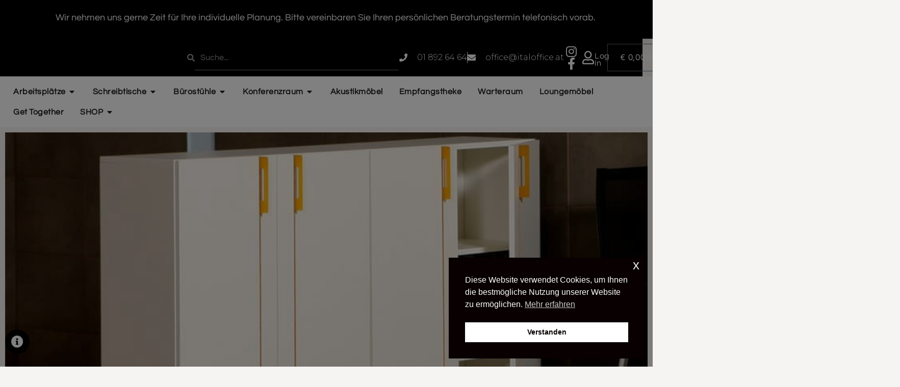

--- FILE ---
content_type: text/html; charset=UTF-8
request_url: https://italoffice.at/shop/bueromoebel/bueroschraenke/nova-line/
body_size: 47380
content:
<!doctype html>
<html lang="de">
<head>
	<meta charset="UTF-8">
	<meta name="viewport" content="width=device-width, initial-scale=1">
	<link rel="profile" href="https://gmpg.org/xfn/11">
	<meta name='robots' content='index, follow, max-image-preview:large, max-snippet:-1, max-video-preview:-1' />

            <script data-no-defer="1" data-ezscrex="false" data-cfasync="false" data-pagespeed-no-defer data-cookieconsent="ignore">
                const ctPublicFunctions = {"_ajax_nonce":"2410bfcb81","_rest_nonce":"9409447ab3","_ajax_url":"\/wp-admin\/admin-ajax.php","_rest_url":"https:\/\/italoffice.at\/wp-json\/","data__cookies_type":"none","data__ajax_type":"rest","text__wait_for_decoding":"Decoding the contact data, let us a few seconds to finish. Anti-Spam by CleanTalk","cookiePrefix":""}
            </script>
        
            <script data-no-defer="1" data-ezscrex="false" data-cfasync="false" data-pagespeed-no-defer data-cookieconsent="ignore">
                const ctPublic = {"_ajax_nonce":"2410bfcb81","settings__forms__check_internal":"0","settings__forms__check_external":"0","settings__forms__search_test":"1","blog_home":"https:\/\/italoffice.at\/","pixel__setting":"3","pixel__enabled":false,"pixel__url":"https:\/\/moderate3-v4.cleantalk.org\/pixel\/b96276d43572fb2e310df5a984744f50.gif","data__email_check_before_post":"1","data__cookies_type":"none","data__key_is_ok":true,"data__visible_fields_required":true,"data__to_local_storage":{"apbct_cookies_test":"%7B%22cookies_names%22%3A%5B%22apbct_timestamp%22%2C%22apbct_site_landing_ts%22%5D%2C%22check_value%22%3A%22e11c9e796eb5e36a6aa404d951975108%22%7D","apbct_site_landing_ts":"1768975573","apbct_timestamp":"1768975573","apbct_urls":"{\"italoffice.at\/shop\/bueromoebel\/bueroschraenke\/nova-line\/\":[1768975573]}"},"wl_brandname":"Anti-Spam by CleanTalk","wl_brandname_short":"CleanTalk","ct_checkjs_key":1842155074}
            </script>
        
	<!-- This site is optimized with the Yoast SEO Premium plugin v26.5 (Yoast SEO v26.5) - https://yoast.com/wordpress/plugins/seo/ -->
	<title>Schränke | Apothekerschrönke | Schliessfachschränke | Rollcontainer</title>
	<meta name="description" content="Große Bandbreite an Aktenschranklösungen und Funktionalität ✓ Büroplanung ✓ Schauraum ✓ Montageteam ✓ Ihr Büromöbelhändler in Wien" />
	<link rel="canonical" href="https://hdxerzod.elementor.cloud/shop/bueromoebel/bueroschraenke/nova-line/" />
	<meta property="og:locale" content="de_DE" />
	<meta property="og:type" content="product" />
	<meta property="og:title" content="Nova Line" />
	<meta property="og:description" content="Große Bandbreite an Aktenschranklösungen und Funktionalität ✓ Büroplanung ✓ Schauraum ✓ Montageteam ✓ Ihr Büromöbelhändler in Wien" />
	<meta property="og:url" content="https://hdxerzod.elementor.cloud/shop/bueromoebel/bueroschraenke/nova-line/" />
	<meta property="og:site_name" content="Italoffice Büromöbel l Höchste Qualität" />
	<meta property="article:modified_time" content="2022-10-04T13:55:12+00:00" />
	<meta property="og:image" content="https://hdxerzod.elementor.cloud/wp-content/uploads/2018/07/Nova-01-1.jpg" />
	<meta property="og:image:width" content="800" />
	<meta property="og:image:height" content="576" />
	<meta property="og:image:type" content="image/jpeg" /><meta property="og:image" content="https://italoffice.at/wp-content/uploads/2018/07/Nova-02-1.jpg" />
	<meta property="og:image:width" content="800" />
	<meta property="og:image:height" content="576" />
	<meta property="og:image:type" content="image/jpeg" /><meta property="og:image" content="https://italoffice.at/wp-content/uploads/2018/07/Nova-04-1.jpg" />
	<meta property="og:image:width" content="800" />
	<meta property="og:image:height" content="576" />
	<meta property="og:image:type" content="image/jpeg" /><meta property="og:image" content="https://italoffice.at/wp-content/uploads/2018/07/Nova-05-2.jpg" />
	<meta property="og:image:width" content="800" />
	<meta property="og:image:height" content="576" />
	<meta property="og:image:type" content="image/jpeg" /><meta property="og:image" content="https://italoffice.at/wp-content/uploads/2018/07/Nova-06.jpg" />
	<meta property="og:image:width" content="800" />
	<meta property="og:image:height" content="576" />
	<meta property="og:image:type" content="image/jpeg" /><meta property="og:image" content="https://italoffice.at/wp-content/uploads/2018/07/Nova-07.jpg" />
	<meta property="og:image:width" content="576" />
	<meta property="og:image:height" content="800" />
	<meta property="og:image:type" content="image/jpeg" /><meta property="og:image" content="https://italoffice.at/wp-content/uploads/2018/07/Nova-08.jpg" />
	<meta property="og:image:width" content="576" />
	<meta property="og:image:height" content="800" />
	<meta property="og:image:type" content="image/jpeg" /><meta property="og:image" content="https://italoffice.at/wp-content/uploads/2018/07/Nova-09.jpg" />
	<meta property="og:image:width" content="576" />
	<meta property="og:image:height" content="800" />
	<meta property="og:image:type" content="image/jpeg" />
	<script type="application/ld+json" class="yoast-schema-graph">{"@context":"https://schema.org","@graph":[{"@type":["WebPage","ItemPage"],"@id":"https://hdxerzod.elementor.cloud/shop/bueromoebel/bueroschraenke/nova-line/","url":"https://hdxerzod.elementor.cloud/shop/bueromoebel/bueroschraenke/nova-line/","name":"Schränke | Apothekerschrönke | Schliessfachschränke | Rollcontainer","isPartOf":{"@id":"https://hdxerzod.elementor.cloud/#website"},"primaryImageOfPage":{"@id":"https://hdxerzod.elementor.cloud/shop/bueromoebel/bueroschraenke/nova-line/#primaryimage"},"image":{"@id":"https://hdxerzod.elementor.cloud/shop/bueromoebel/bueroschraenke/nova-line/#primaryimage"},"thumbnailUrl":"https://italoffice.at/wp-content/uploads/2018/07/Nova-01-1.jpg","description":"Große Bandbreite an Aktenschranklösungen und Funktionalität ✓ Büroplanung ✓ Schauraum ✓ Montageteam ✓ Ihr Büromöbelhändler in Wien","breadcrumb":{"@id":"https://hdxerzod.elementor.cloud/shop/bueromoebel/bueroschraenke/nova-line/#breadcrumb"},"inLanguage":"de","potentialAction":{"@type":"BuyAction","target":"https://hdxerzod.elementor.cloud/shop/bueromoebel/bueroschraenke/nova-line/"}},{"@type":"ImageObject","inLanguage":"de","@id":"https://hdxerzod.elementor.cloud/shop/bueromoebel/bueroschraenke/nova-line/#primaryimage","url":"https://italoffice.at/wp-content/uploads/2018/07/Nova-01-1.jpg","contentUrl":"https://italoffice.at/wp-content/uploads/2018/07/Nova-01-1.jpg","width":800,"height":576},{"@type":"BreadcrumbList","@id":"https://hdxerzod.elementor.cloud/shop/bueromoebel/bueroschraenke/nova-line/#breadcrumb","itemListElement":[{"@type":"ListItem","position":1,"name":"Startseite","item":"https://italoffice.at/"},{"@type":"ListItem","position":2,"name":"Shop","item":"https://italoffice.at/?page_id=23301"},{"@type":"ListItem","position":3,"name":"Nova Line"}]},{"@type":"WebSite","@id":"https://hdxerzod.elementor.cloud/#website","url":"https://hdxerzod.elementor.cloud/","name":"Italoffice Büromöbel l Höchste Qualität","description":"ItalOffice bietet modernes Design in 1230 Wien!","publisher":{"@id":"https://hdxerzod.elementor.cloud/#organization"},"potentialAction":[{"@type":"SearchAction","target":{"@type":"EntryPoint","urlTemplate":"https://hdxerzod.elementor.cloud/?s={search_term_string}"},"query-input":{"@type":"PropertyValueSpecification","valueRequired":true,"valueName":"search_term_string"}}],"inLanguage":"de"},{"@type":["Organization","Place","Corporation"],"@id":"https://hdxerzod.elementor.cloud/#organization","name":"Italoffice Büromöbel l Schauraum in Wien","url":"https://hdxerzod.elementor.cloud/","logo":{"@id":"https://hdxerzod.elementor.cloud/shop/bueromoebel/bueroschraenke/nova-line/#local-main-organization-logo"},"image":{"@id":"https://hdxerzod.elementor.cloud/shop/bueromoebel/bueroschraenke/nova-line/#local-main-organization-logo"},"sameAs":["https://www.facebook.com/Italoffice","https://www.instagram.com/ital.office/"],"address":{"@id":"https://hdxerzod.elementor.cloud/shop/bueromoebel/bueroschraenke/nova-line/#local-main-place-address"},"telephone":["01 892 64 64"],"contactPoint":{"@type":"ContactPoint","telephone":"01 892 64 64","email":"office@italoffice.at"},"openingHoursSpecification":[{"@type":"OpeningHoursSpecification","dayOfWeek":["Monday","Tuesday","Wednesday","Thursday"],"opens":"09:00","closes":"16:00"},{"@type":"OpeningHoursSpecification","dayOfWeek":["Friday"],"opens":"09:00","closes":"12:00"},{"@type":"OpeningHoursSpecification","dayOfWeek":["Saturday","Sunday"],"opens":"00:00","closes":"00:00"}],"email":"office@italoffice.at"},{"@type":"PostalAddress","@id":"https://hdxerzod.elementor.cloud/shop/bueromoebel/bueroschraenke/nova-line/#local-main-place-address","streetAddress":"Zetschegasse","addressLocality":"Wien","postalCode":"1230","addressRegion":"Wien","addressCountry":"AT"},{"@type":"ImageObject","inLanguage":"de","@id":"https://hdxerzod.elementor.cloud/shop/bueromoebel/bueroschraenke/nova-line/#local-main-organization-logo","url":"https://italoffice.at/wp-content/uploads/2024/01/Logo_Web_250_weiss.avif","contentUrl":"https://italoffice.at/wp-content/uploads/2024/01/Logo_Web_250_weiss.avif","width":251,"height":73,"caption":"Italoffice Büromöbel l Schauraum in Wien"}]}</script>
	<meta property="product:price:amount" content="0.00" />
	<meta property="product:price:currency" content="EUR" />
	<meta property="og:availability" content="instock" />
	<meta property="product:availability" content="instock" />
	<meta property="product:condition" content="new" />
	<meta name="geo.placename" content="Wien" />
	<meta name="geo.region" content="Österreich" />
	<!-- / Yoast SEO Premium plugin. -->


<link rel="alternate" type="application/rss+xml" title="Italoffice Büromöbel l Höchste Qualität &raquo; Feed" href="https://italoffice.at/feed/" />
<link rel="alternate" type="application/rss+xml" title="Italoffice Büromöbel l Höchste Qualität &raquo; Kommentar-Feed" href="https://italoffice.at/comments/feed/" />
<link rel="alternate" title="oEmbed (JSON)" type="application/json+oembed" href="https://italoffice.at/wp-json/oembed/1.0/embed?url=https%3A%2F%2Fitaloffice.at%2Fshop%2Fbueromoebel%2Fbueroschraenke%2Fnova-line%2F" />
<link rel="alternate" title="oEmbed (XML)" type="text/xml+oembed" href="https://italoffice.at/wp-json/oembed/1.0/embed?url=https%3A%2F%2Fitaloffice.at%2Fshop%2Fbueromoebel%2Fbueroschraenke%2Fnova-line%2F&#038;format=xml" />
<style id='wp-img-auto-sizes-contain-inline-css'>
img:is([sizes=auto i],[sizes^="auto," i]){contain-intrinsic-size:3000px 1500px}
/*# sourceURL=wp-img-auto-sizes-contain-inline-css */
</style>
<style id='wp-emoji-styles-inline-css'>

	img.wp-smiley, img.emoji {
		display: inline !important;
		border: none !important;
		box-shadow: none !important;
		height: 1em !important;
		width: 1em !important;
		margin: 0 0.07em !important;
		vertical-align: -0.1em !important;
		background: none !important;
		padding: 0 !important;
	}
/*# sourceURL=wp-emoji-styles-inline-css */
</style>
<link rel='stylesheet' id='wp-block-library-css' href='https://italoffice.at/wp-includes/css/dist/block-library/style.min.css?ver=6.9' media='all' />
<style id='classic-theme-styles-inline-css'>
/*! This file is auto-generated */
.wp-block-button__link{color:#fff;background-color:#32373c;border-radius:9999px;box-shadow:none;text-decoration:none;padding:calc(.667em + 2px) calc(1.333em + 2px);font-size:1.125em}.wp-block-file__button{background:#32373c;color:#fff;text-decoration:none}
/*# sourceURL=/wp-includes/css/classic-themes.min.css */
</style>
<style id='global-styles-inline-css'>
:root{--wp--preset--aspect-ratio--square: 1;--wp--preset--aspect-ratio--4-3: 4/3;--wp--preset--aspect-ratio--3-4: 3/4;--wp--preset--aspect-ratio--3-2: 3/2;--wp--preset--aspect-ratio--2-3: 2/3;--wp--preset--aspect-ratio--16-9: 16/9;--wp--preset--aspect-ratio--9-16: 9/16;--wp--preset--color--black: #000000;--wp--preset--color--cyan-bluish-gray: #abb8c3;--wp--preset--color--white: #ffffff;--wp--preset--color--pale-pink: #f78da7;--wp--preset--color--vivid-red: #cf2e2e;--wp--preset--color--luminous-vivid-orange: #ff6900;--wp--preset--color--luminous-vivid-amber: #fcb900;--wp--preset--color--light-green-cyan: #7bdcb5;--wp--preset--color--vivid-green-cyan: #00d084;--wp--preset--color--pale-cyan-blue: #8ed1fc;--wp--preset--color--vivid-cyan-blue: #0693e3;--wp--preset--color--vivid-purple: #9b51e0;--wp--preset--gradient--vivid-cyan-blue-to-vivid-purple: linear-gradient(135deg,rgb(6,147,227) 0%,rgb(155,81,224) 100%);--wp--preset--gradient--light-green-cyan-to-vivid-green-cyan: linear-gradient(135deg,rgb(122,220,180) 0%,rgb(0,208,130) 100%);--wp--preset--gradient--luminous-vivid-amber-to-luminous-vivid-orange: linear-gradient(135deg,rgb(252,185,0) 0%,rgb(255,105,0) 100%);--wp--preset--gradient--luminous-vivid-orange-to-vivid-red: linear-gradient(135deg,rgb(255,105,0) 0%,rgb(207,46,46) 100%);--wp--preset--gradient--very-light-gray-to-cyan-bluish-gray: linear-gradient(135deg,rgb(238,238,238) 0%,rgb(169,184,195) 100%);--wp--preset--gradient--cool-to-warm-spectrum: linear-gradient(135deg,rgb(74,234,220) 0%,rgb(151,120,209) 20%,rgb(207,42,186) 40%,rgb(238,44,130) 60%,rgb(251,105,98) 80%,rgb(254,248,76) 100%);--wp--preset--gradient--blush-light-purple: linear-gradient(135deg,rgb(255,206,236) 0%,rgb(152,150,240) 100%);--wp--preset--gradient--blush-bordeaux: linear-gradient(135deg,rgb(254,205,165) 0%,rgb(254,45,45) 50%,rgb(107,0,62) 100%);--wp--preset--gradient--luminous-dusk: linear-gradient(135deg,rgb(255,203,112) 0%,rgb(199,81,192) 50%,rgb(65,88,208) 100%);--wp--preset--gradient--pale-ocean: linear-gradient(135deg,rgb(255,245,203) 0%,rgb(182,227,212) 50%,rgb(51,167,181) 100%);--wp--preset--gradient--electric-grass: linear-gradient(135deg,rgb(202,248,128) 0%,rgb(113,206,126) 100%);--wp--preset--gradient--midnight: linear-gradient(135deg,rgb(2,3,129) 0%,rgb(40,116,252) 100%);--wp--preset--font-size--small: 13px;--wp--preset--font-size--medium: 20px;--wp--preset--font-size--large: 36px;--wp--preset--font-size--x-large: 42px;--wp--preset--font-family--inter: "Inter", sans-serif;--wp--preset--font-family--cardo: Cardo;--wp--preset--spacing--20: 0.44rem;--wp--preset--spacing--30: 0.67rem;--wp--preset--spacing--40: 1rem;--wp--preset--spacing--50: 1.5rem;--wp--preset--spacing--60: 2.25rem;--wp--preset--spacing--70: 3.38rem;--wp--preset--spacing--80: 5.06rem;--wp--preset--shadow--natural: 6px 6px 9px rgba(0, 0, 0, 0.2);--wp--preset--shadow--deep: 12px 12px 50px rgba(0, 0, 0, 0.4);--wp--preset--shadow--sharp: 6px 6px 0px rgba(0, 0, 0, 0.2);--wp--preset--shadow--outlined: 6px 6px 0px -3px rgb(255, 255, 255), 6px 6px rgb(0, 0, 0);--wp--preset--shadow--crisp: 6px 6px 0px rgb(0, 0, 0);}:where(.is-layout-flex){gap: 0.5em;}:where(.is-layout-grid){gap: 0.5em;}body .is-layout-flex{display: flex;}.is-layout-flex{flex-wrap: wrap;align-items: center;}.is-layout-flex > :is(*, div){margin: 0;}body .is-layout-grid{display: grid;}.is-layout-grid > :is(*, div){margin: 0;}:where(.wp-block-columns.is-layout-flex){gap: 2em;}:where(.wp-block-columns.is-layout-grid){gap: 2em;}:where(.wp-block-post-template.is-layout-flex){gap: 1.25em;}:where(.wp-block-post-template.is-layout-grid){gap: 1.25em;}.has-black-color{color: var(--wp--preset--color--black) !important;}.has-cyan-bluish-gray-color{color: var(--wp--preset--color--cyan-bluish-gray) !important;}.has-white-color{color: var(--wp--preset--color--white) !important;}.has-pale-pink-color{color: var(--wp--preset--color--pale-pink) !important;}.has-vivid-red-color{color: var(--wp--preset--color--vivid-red) !important;}.has-luminous-vivid-orange-color{color: var(--wp--preset--color--luminous-vivid-orange) !important;}.has-luminous-vivid-amber-color{color: var(--wp--preset--color--luminous-vivid-amber) !important;}.has-light-green-cyan-color{color: var(--wp--preset--color--light-green-cyan) !important;}.has-vivid-green-cyan-color{color: var(--wp--preset--color--vivid-green-cyan) !important;}.has-pale-cyan-blue-color{color: var(--wp--preset--color--pale-cyan-blue) !important;}.has-vivid-cyan-blue-color{color: var(--wp--preset--color--vivid-cyan-blue) !important;}.has-vivid-purple-color{color: var(--wp--preset--color--vivid-purple) !important;}.has-black-background-color{background-color: var(--wp--preset--color--black) !important;}.has-cyan-bluish-gray-background-color{background-color: var(--wp--preset--color--cyan-bluish-gray) !important;}.has-white-background-color{background-color: var(--wp--preset--color--white) !important;}.has-pale-pink-background-color{background-color: var(--wp--preset--color--pale-pink) !important;}.has-vivid-red-background-color{background-color: var(--wp--preset--color--vivid-red) !important;}.has-luminous-vivid-orange-background-color{background-color: var(--wp--preset--color--luminous-vivid-orange) !important;}.has-luminous-vivid-amber-background-color{background-color: var(--wp--preset--color--luminous-vivid-amber) !important;}.has-light-green-cyan-background-color{background-color: var(--wp--preset--color--light-green-cyan) !important;}.has-vivid-green-cyan-background-color{background-color: var(--wp--preset--color--vivid-green-cyan) !important;}.has-pale-cyan-blue-background-color{background-color: var(--wp--preset--color--pale-cyan-blue) !important;}.has-vivid-cyan-blue-background-color{background-color: var(--wp--preset--color--vivid-cyan-blue) !important;}.has-vivid-purple-background-color{background-color: var(--wp--preset--color--vivid-purple) !important;}.has-black-border-color{border-color: var(--wp--preset--color--black) !important;}.has-cyan-bluish-gray-border-color{border-color: var(--wp--preset--color--cyan-bluish-gray) !important;}.has-white-border-color{border-color: var(--wp--preset--color--white) !important;}.has-pale-pink-border-color{border-color: var(--wp--preset--color--pale-pink) !important;}.has-vivid-red-border-color{border-color: var(--wp--preset--color--vivid-red) !important;}.has-luminous-vivid-orange-border-color{border-color: var(--wp--preset--color--luminous-vivid-orange) !important;}.has-luminous-vivid-amber-border-color{border-color: var(--wp--preset--color--luminous-vivid-amber) !important;}.has-light-green-cyan-border-color{border-color: var(--wp--preset--color--light-green-cyan) !important;}.has-vivid-green-cyan-border-color{border-color: var(--wp--preset--color--vivid-green-cyan) !important;}.has-pale-cyan-blue-border-color{border-color: var(--wp--preset--color--pale-cyan-blue) !important;}.has-vivid-cyan-blue-border-color{border-color: var(--wp--preset--color--vivid-cyan-blue) !important;}.has-vivid-purple-border-color{border-color: var(--wp--preset--color--vivid-purple) !important;}.has-vivid-cyan-blue-to-vivid-purple-gradient-background{background: var(--wp--preset--gradient--vivid-cyan-blue-to-vivid-purple) !important;}.has-light-green-cyan-to-vivid-green-cyan-gradient-background{background: var(--wp--preset--gradient--light-green-cyan-to-vivid-green-cyan) !important;}.has-luminous-vivid-amber-to-luminous-vivid-orange-gradient-background{background: var(--wp--preset--gradient--luminous-vivid-amber-to-luminous-vivid-orange) !important;}.has-luminous-vivid-orange-to-vivid-red-gradient-background{background: var(--wp--preset--gradient--luminous-vivid-orange-to-vivid-red) !important;}.has-very-light-gray-to-cyan-bluish-gray-gradient-background{background: var(--wp--preset--gradient--very-light-gray-to-cyan-bluish-gray) !important;}.has-cool-to-warm-spectrum-gradient-background{background: var(--wp--preset--gradient--cool-to-warm-spectrum) !important;}.has-blush-light-purple-gradient-background{background: var(--wp--preset--gradient--blush-light-purple) !important;}.has-blush-bordeaux-gradient-background{background: var(--wp--preset--gradient--blush-bordeaux) !important;}.has-luminous-dusk-gradient-background{background: var(--wp--preset--gradient--luminous-dusk) !important;}.has-pale-ocean-gradient-background{background: var(--wp--preset--gradient--pale-ocean) !important;}.has-electric-grass-gradient-background{background: var(--wp--preset--gradient--electric-grass) !important;}.has-midnight-gradient-background{background: var(--wp--preset--gradient--midnight) !important;}.has-small-font-size{font-size: var(--wp--preset--font-size--small) !important;}.has-medium-font-size{font-size: var(--wp--preset--font-size--medium) !important;}.has-large-font-size{font-size: var(--wp--preset--font-size--large) !important;}.has-x-large-font-size{font-size: var(--wp--preset--font-size--x-large) !important;}
:where(.wp-block-post-template.is-layout-flex){gap: 1.25em;}:where(.wp-block-post-template.is-layout-grid){gap: 1.25em;}
:where(.wp-block-term-template.is-layout-flex){gap: 1.25em;}:where(.wp-block-term-template.is-layout-grid){gap: 1.25em;}
:where(.wp-block-columns.is-layout-flex){gap: 2em;}:where(.wp-block-columns.is-layout-grid){gap: 2em;}
:root :where(.wp-block-pullquote){font-size: 1.5em;line-height: 1.6;}
/*# sourceURL=global-styles-inline-css */
</style>
<link rel='stylesheet' id='ct_public_css-css' href='https://italoffice.at/wp-content/plugins/cleantalk-spam-protect/css/cleantalk-public.min.css?ver=6.17' media='all' />
<link rel='stylesheet' id='photoswipe-css' href='https://italoffice.at/wp-content/plugins/woocommerce/assets/css/photoswipe/photoswipe.min.css?ver=9.3.5' media='all' />
<link rel='stylesheet' id='photoswipe-default-skin-css' href='https://italoffice.at/wp-content/plugins/woocommerce/assets/css/photoswipe/default-skin/default-skin.min.css?ver=9.3.5' media='all' />
<link rel='stylesheet' id='woocommerce-layout-css' href='https://italoffice.at/wp-content/plugins/woocommerce/assets/css/woocommerce-layout.css?ver=9.3.5' media='all' />
<link rel='stylesheet' id='woocommerce-smallscreen-css' href='https://italoffice.at/wp-content/plugins/woocommerce/assets/css/woocommerce-smallscreen.css?ver=9.3.5' media='only screen and (max-width: 768px)' />
<link rel='stylesheet' id='woocommerce-general-css' href='https://italoffice.at/wp-content/plugins/woocommerce/assets/css/woocommerce.css?ver=9.3.5' media='all' />
<style id='woocommerce-inline-inline-css'>
.woocommerce form .form-row .required { visibility: visible; }
/*# sourceURL=woocommerce-inline-inline-css */
</style>
<link rel='stylesheet' id='nsc_bar_nice-cookie-consent-css' href='https://italoffice.at/wp-content/plugins/beautiful-and-responsive-cookie-consent/public/cookieNSCconsent.min.css?ver=4.9.2' media='all' />
<link rel='stylesheet' id='hello-elementor-css' href='https://italoffice.at/wp-content/themes/hello-elementor/style.min.css?ver=3.1.1' media='all' />
<link rel='stylesheet' id='hello-elementor-theme-style-css' href='https://italoffice.at/wp-content/themes/hello-elementor/theme.min.css?ver=3.1.1' media='all' />
<link rel='stylesheet' id='hello-elementor-header-footer-css' href='https://italoffice.at/wp-content/themes/hello-elementor/header-footer.min.css?ver=3.1.1' media='all' />
<link rel='stylesheet' id='elementor-frontend-css' href='https://italoffice.at/wp-content/uploads/elementor/css/custom-frontend.min.css?ver=1768721188' media='all' />
<style id='elementor-frontend-inline-css'>
.elementor-kit-4703{--e-global-color-primary:#000000;--e-global-color-secondary:#FDAE6A;--e-global-color-text:#ACACAC;--e-global-color-accent:#827B75;--e-global-color-23414dd5:#54595F;--e-global-color-41ba10d:#7A7A7A;--e-global-color-334e7d84:#000;--e-global-color-7b2c4387:#FFF;--e-global-color-53eecf53:#FFF;--e-global-color-4f5b425b:#EFF3F3;--e-global-color-a203eac:#FFFFFF;--e-global-color-2131be8:#000000B5;--e-global-color-cc7af80:#BBBFC4;--e-global-color-4d17e8b:#00000000;--e-global-color-588ebe7d:#FFF;--e-global-color-46338f3:#FFFFFF00;--e-global-color-9197d82:#515D4A;--e-global-color-cede017:#E0DAD1;--e-global-color-e406c00:#F3F1EE;--e-global-color-a640be8:#9AA494;--e-global-color-70c9901:#FFF;--e-global-color-e109981:#C8C8C8;--e-global-color-41d2f9f:#9AA494BA;--e-global-color-1be27ac6:#F7EEE3;--e-global-color-48f25f1:#FFFFFF00;--e-global-color-de71aff:#000000CC;--e-global-color-5ba0249:#FFFFFF;--e-global-color-69cccdc:#FF0000;--e-global-typography-primary-font-family:"Questrial";--e-global-typography-primary-font-size:120px;--e-global-typography-primary-font-weight:400;--e-global-typography-primary-text-transform:uppercase;--e-global-typography-primary-font-style:normal;--e-global-typography-primary-text-decoration:none;--e-global-typography-primary-line-height:45px;--e-global-typography-primary-letter-spacing:-1.13px;--e-global-typography-secondary-font-family:"Questrial";--e-global-typography-secondary-font-size:34px;--e-global-typography-secondary-font-weight:400;--e-global-typography-secondary-text-transform:uppercase;--e-global-typography-secondary-font-style:normal;--e-global-typography-secondary-text-decoration:none;--e-global-typography-secondary-line-height:34px;--e-global-typography-secondary-letter-spacing:0.89px;--e-global-typography-text-font-family:"Questrial";--e-global-typography-text-font-size:16px;--e-global-typography-text-font-weight:400;--e-global-typography-text-text-transform:none;--e-global-typography-text-font-style:normal;--e-global-typography-text-text-decoration:none;--e-global-typography-text-line-height:22px;--e-global-typography-text-letter-spacing:0px;--e-global-typography-accent-font-family:"Work Sans";--e-global-typography-accent-font-size:12px;--e-global-typography-accent-font-weight:400;--e-global-typography-accent-text-transform:uppercase;--e-global-typography-accent-font-style:normal;--e-global-typography-accent-text-decoration:none;--e-global-typography-accent-line-height:10px;--e-global-typography-accent-letter-spacing:0.92px;--e-global-typography-e2e0dce-font-family:"Muli";--e-global-typography-e2e0dce-font-size:14px;--e-global-typography-e2e0dce-font-weight:400;--e-global-typography-e2e0dce-line-height:21px;--e-global-typography-e2e0dce-letter-spacing:0px;--e-global-typography-42266bc-font-family:"Muli";--e-global-typography-42266bc-font-size:16px;--e-global-typography-42266bc-font-weight:700;--e-global-typography-42266bc-line-height:21px;--e-global-typography-42266bc-letter-spacing:0px;--e-global-typography-b5c3210-font-family:"Muli";--e-global-typography-b5c3210-font-size:110px;--e-global-typography-b5c3210-font-weight:800;--e-global-typography-b5c3210-line-height:100px;--e-global-typography-b5c3210-letter-spacing:0px;--e-global-typography-4843ef8-font-family:"Muli";--e-global-typography-4843ef8-font-size:24px;--e-global-typography-4843ef8-font-weight:400;--e-global-typography-4843ef8-line-height:24px;--e-global-typography-4843ef8-letter-spacing:0px;--e-global-typography-57fad5a-font-family:"Roboto";--e-global-typography-57fad5a-font-size:22px;--e-global-typography-57fad5a-font-weight:300;--e-global-typography-57fad5a-text-transform:none;--e-global-typography-57fad5a-font-style:normal;--e-global-typography-57fad5a-text-decoration:none;--e-global-typography-57fad5a-line-height:1.5em;--e-global-typography-57fad5a-letter-spacing:1.5px;--e-global-typography-481dff9-font-family:"Playfair Display";--e-global-typography-481dff9-font-size:55px;--e-global-typography-481dff9-font-weight:600;--e-global-typography-481dff9-text-transform:none;--e-global-typography-481dff9-font-style:normal;--e-global-typography-481dff9-text-decoration:none;--e-global-typography-481dff9-line-height:1em;--e-global-typography-481dff9-letter-spacing:0.6px;--e-global-typography-e85bc3d-font-family:"Playfair Display";--e-global-typography-e85bc3d-font-size:32px;--e-global-typography-e85bc3d-font-weight:600;--e-global-typography-e85bc3d-text-transform:none;--e-global-typography-e85bc3d-font-style:normal;--e-global-typography-e85bc3d-text-decoration:none;--e-global-typography-e85bc3d-line-height:1.2em;--e-global-typography-e85bc3d-letter-spacing:0.6px;--e-global-typography-b0f5a00-font-family:"Playfair Display";--e-global-typography-b0f5a00-font-size:16px;--e-global-typography-b0f5a00-font-weight:600;--e-global-typography-b0f5a00-text-transform:none;--e-global-typography-b0f5a00-font-style:normal;--e-global-typography-b0f5a00-text-decoration:none;--e-global-typography-b0f5a00-line-height:1.2em;--e-global-typography-b0f5a00-letter-spacing:0.5px;--e-global-typography-8fc3048-font-family:"Playfair Display";--e-global-typography-8fc3048-font-size:6.4vw;--e-global-typography-8fc3048-font-weight:600;--e-global-typography-8fc3048-text-transform:capitalize;--e-global-typography-8fc3048-font-style:normal;--e-global-typography-8fc3048-text-decoration:none;--e-global-typography-8fc3048-line-height:1.2em;--e-global-typography-8fc3048-letter-spacing:10px;--e-global-typography-28bdcdb-font-family:"Playfair Display";--e-global-typography-28bdcdb-font-size:32px;--e-global-typography-28bdcdb-font-weight:600;--e-global-typography-28bdcdb-text-transform:uppercase;--e-global-typography-28bdcdb-font-style:normal;--e-global-typography-28bdcdb-text-decoration:none;--e-global-typography-28bdcdb-line-height:1.6em;--e-global-typography-28bdcdb-letter-spacing:0.6px;--e-global-typography-7dfdcc2-font-family:"Playfair Display";--e-global-typography-7dfdcc2-font-size:32px;--e-global-typography-7dfdcc2-font-weight:600;--e-global-typography-7dfdcc2-text-transform:none;--e-global-typography-7dfdcc2-font-style:normal;--e-global-typography-7dfdcc2-text-decoration:line-through;--e-global-typography-7dfdcc2-line-height:1.2em;--e-global-typography-7dfdcc2-letter-spacing:0.6px;--e-global-typography-e962e96-font-family:"Playfair Display";--e-global-typography-e962e96-font-size:350px;--e-global-typography-e962e96-font-weight:600;--e-global-typography-e962e96-text-transform:none;--e-global-typography-e962e96-font-style:normal;--e-global-typography-e962e96-text-decoration:none;--e-global-typography-e962e96-line-height:1.2em;--e-global-typography-e962e96-letter-spacing:0px;--e-global-typography-b9c1e24-font-family:"Playfair Display";--e-global-typography-b9c1e24-font-size:14px;--e-global-typography-b9c1e24-font-weight:400;--e-global-typography-b9c1e24-text-transform:uppercase;--e-global-typography-b9c1e24-font-style:normal;--e-global-typography-b9c1e24-text-decoration:none;--e-global-typography-b9c1e24-line-height:1.6em;--e-global-typography-b9c1e24-letter-spacing:0.6px;--e-global-typography-d801ebd-font-family:"Roboto";--e-global-typography-d801ebd-font-size:14px;--e-global-typography-d801ebd-font-weight:300;--e-global-typography-d801ebd-text-transform:none;--e-global-typography-d801ebd-font-style:normal;--e-global-typography-d801ebd-text-decoration:none;--e-global-typography-d801ebd-line-height:1.5em;--e-global-typography-d801ebd-letter-spacing:0px;--e-global-typography-94d0de8-font-family:"Playfair Display";--e-global-typography-94d0de8-font-size:50px;--e-global-typography-94d0de8-font-weight:600;--e-global-typography-94d0de8-text-transform:none;--e-global-typography-94d0de8-font-style:normal;--e-global-typography-94d0de8-text-decoration:none;--e-global-typography-94d0de8-line-height:1em;--e-global-typography-94d0de8-letter-spacing:0.6px;--e-global-typography-aa6ae4a-font-family:"Playfair Display";--e-global-typography-aa6ae4a-font-size:24px;--e-global-typography-aa6ae4a-font-weight:600;--e-global-typography-aa6ae4a-text-transform:none;--e-global-typography-aa6ae4a-font-style:italic;--e-global-typography-aa6ae4a-text-decoration:none;--e-global-typography-aa6ae4a-line-height:1em;--e-global-typography-aa6ae4a-letter-spacing:0.6px;--e-global-typography-3763d6d-font-family:"Questrial";--e-global-typography-3763d6d-font-size:54px;--e-global-typography-3763d6d-font-weight:400;--e-global-typography-3763d6d-text-transform:uppercase;--e-global-typography-3763d6d-line-height:58px;--e-global-typography-3763d6d-letter-spacing:1.42px;--e-global-typography-ef0874e-font-family:"Questrial";--e-global-typography-ef0874e-font-size:22px;--e-global-typography-ef0874e-font-weight:400;--e-global-typography-ef0874e-text-transform:capitalize;--e-global-typography-ef0874e-font-style:normal;--e-global-typography-ef0874e-line-height:40px;--e-global-typography-0fc766b-font-family:"Questrial";--e-global-typography-0fc766b-font-size:22px;--e-global-typography-0fc766b-font-weight:400;--e-global-typography-0fc766b-text-transform:uppercase;--e-global-typography-0fc766b-font-style:normal;--e-global-typography-0fc766b-line-height:26px;--e-global-typography-7adb779-font-family:"Questrial";--e-global-typography-7adb779-font-size:16px;--e-global-typography-7adb779-font-weight:400;--e-global-typography-7adb779-text-transform:uppercase;--e-global-typography-7adb779-font-style:normal;--e-global-typography-7adb779-line-height:22px;--e-global-typography-548e96c-font-family:"Questrial";--e-global-typography-548e96c-font-size:14px;--e-global-typography-548e96c-font-weight:400;--e-global-typography-548e96c-text-transform:uppercase;--e-global-typography-548e96c-font-style:normal;--e-global-typography-548e96c-letter-spacing:1px;--e-global-typography-323e2a0-font-family:"Work Sans";--e-global-typography-323e2a0-font-size:12px;--e-global-typography-323e2a0-font-weight:500;--e-global-typography-323e2a0-text-transform:uppercase;--e-global-typography-323e2a0-text-decoration:underline;--e-global-typography-323e2a0-line-height:10px;--e-global-typography-323e2a0-letter-spacing:0.92px;--e-global-typography-6ac8465-font-family:"Questrial";--e-global-typography-6ac8465-font-size:16px;--e-global-typography-6ac8465-font-weight:400;--e-global-typography-6ac8465-text-transform:capitalize;--e-global-typography-6ac8465-font-style:normal;--e-global-typography-6ac8465-line-height:22px;--e-global-typography-a51401d-font-family:"Times New Roman";--e-global-typography-a51401d-font-size:25px;--e-global-typography-a51401d-font-weight:600;--e-global-typography-a51401d-text-transform:uppercase;--e-global-typography-a51401d-font-style:normal;--e-global-typography-a51401d-text-decoration:none;--e-global-typography-a51401d-line-height:1px;--e-global-typography-a51401d-letter-spacing:-0.1px;--e-global-typography-a51401d-word-spacing:0.1em;--e-global-typography-ad1b919-font-family:"Times New Roman";--e-global-typography-ad1b919-font-size:25px;--e-global-typography-ad1b919-font-weight:500;--e-global-typography-ad1b919-text-transform:uppercase;--e-global-typography-ad1b919-font-style:normal;--e-global-typography-ad1b919-text-decoration:none;--e-global-typography-ad1b919-line-height:1px;--e-global-typography-ad1b919-letter-spacing:-0.1px;--e-global-typography-ad1b919-word-spacing:0.1em;--e-global-typography-1eb65ed-font-family:"Times New Roman";--e-global-typography-1eb65ed-font-size:37px;--e-global-typography-1eb65ed-font-weight:300;--e-global-typography-1eb65ed-text-transform:none;--e-global-typography-1eb65ed-font-style:normal;--e-global-typography-1eb65ed-text-decoration:none;--e-global-typography-1eb65ed-line-height:32px;--e-global-typography-1eb65ed-letter-spacing:2.1px;--e-global-typography-1eb65ed-word-spacing:8px;--e-global-typography-ec5fb7a-font-family:"Questrial";--e-global-typography-ec5fb7a-font-weight:600;--e-global-typography-ec5fb7a-text-transform:none;--e-global-typography-ec5fb7a-font-style:normal;--e-global-typography-ec5fb7a-text-decoration:none;--e-global-typography-ec5fb7a-letter-spacing:0.5px;--e-global-typography-d45cd1b-font-family:"Questrial";--e-global-typography-d45cd1b-letter-spacing:0px;background-color:#F6F4F2;font-family:"Questrial", Sans-serif;font-size:16px;font-weight:400;line-height:22px;letter-spacing:0px;}.elementor-kit-4703 button,.elementor-kit-4703 input[type="button"],.elementor-kit-4703 input[type="submit"],.elementor-kit-4703 .elementor-button{background-color:var( --e-global-color-accent );font-family:var( --e-global-typography-accent-font-family ), Sans-serif;font-size:var( --e-global-typography-accent-font-size );font-weight:var( --e-global-typography-accent-font-weight );text-transform:var( --e-global-typography-accent-text-transform );font-style:var( --e-global-typography-accent-font-style );text-decoration:var( --e-global-typography-accent-text-decoration );line-height:var( --e-global-typography-accent-line-height );letter-spacing:var( --e-global-typography-accent-letter-spacing );color:var( --e-global-color-1be27ac6 );border-style:solid;border-width:1px 1px 1px 1px;border-color:var( --e-global-color-accent );border-radius:0px 0px 0px 0px;padding:19px 39px 19px 39px;}.elementor-kit-4703 button:hover,.elementor-kit-4703 button:focus,.elementor-kit-4703 input[type="button"]:hover,.elementor-kit-4703 input[type="button"]:focus,.elementor-kit-4703 input[type="submit"]:hover,.elementor-kit-4703 input[type="submit"]:focus,.elementor-kit-4703 .elementor-button:hover,.elementor-kit-4703 .elementor-button:focus{background-color:#827B7500;color:#827B75;border-style:solid;border-width:1px 1px 1px 1px;border-color:#827B75;border-radius:0px 0px 0px 0px;}.elementor-kit-4703 e-page-transition{background-color:#FFBC7D;}.elementor-kit-4703 a{color:var( --e-global-color-primary );}.elementor-kit-4703 a:hover{color:var( --e-global-color-accent );}.elementor-kit-4703 h1{font-size:54px;font-weight:800;text-transform:uppercase;line-height:58px;letter-spacing:1.42px;}.elementor-kit-4703 h2{font-size:44px;font-weight:700;text-transform:uppercase;line-height:45px;letter-spacing:-1.13px;}.elementor-kit-4703 label{color:var( --e-global-color-primary );font-family:var( --e-global-typography-text-font-family ), Sans-serif;font-size:var( --e-global-typography-text-font-size );font-weight:var( --e-global-typography-text-font-weight );text-transform:var( --e-global-typography-text-text-transform );font-style:var( --e-global-typography-text-font-style );text-decoration:var( --e-global-typography-text-text-decoration );line-height:var( --e-global-typography-text-line-height );letter-spacing:var( --e-global-typography-text-letter-spacing );}.elementor-kit-4703 input:not([type="button"]):not([type="submit"]),.elementor-kit-4703 textarea,.elementor-kit-4703 .elementor-field-textual{font-family:var( --e-global-typography-text-font-family ), Sans-serif;font-size:var( --e-global-typography-text-font-size );font-weight:var( --e-global-typography-text-font-weight );text-transform:var( --e-global-typography-text-text-transform );font-style:var( --e-global-typography-text-font-style );text-decoration:var( --e-global-typography-text-text-decoration );line-height:var( --e-global-typography-text-line-height );letter-spacing:var( --e-global-typography-text-letter-spacing );color:var( --e-global-color-primary );border-style:solid;border-width:0px 0px 1px 0px;border-color:var( --e-global-color-accent );border-radius:0px 0px 0px 0px;padding:13px 20px 13px 0px;}.elementor-kit-4703 input:focus:not([type="button"]):not([type="submit"]),.elementor-kit-4703 textarea:focus,.elementor-kit-4703 .elementor-field-textual:focus{border-style:solid;border-color:var( --e-global-color-primary );}.elementor-section.elementor-section-boxed > .elementor-container{max-width:1600px;}.e-con{--container-max-width:1600px;}{}h1.entry-title{display:var(--page-title-display);}.site-header .site-branding{flex-direction:column;align-items:stretch;}.site-header{padding-inline-end:0px;padding-inline-start:0px;}.site-footer .site-branding{flex-direction:column;align-items:stretch;}@media(max-width:1366px){.elementor-kit-4703 button,.elementor-kit-4703 input[type="button"],.elementor-kit-4703 input[type="submit"],.elementor-kit-4703 .elementor-button{font-size:var( --e-global-typography-accent-font-size );line-height:var( --e-global-typography-accent-line-height );letter-spacing:var( --e-global-typography-accent-letter-spacing );}.elementor-kit-4703 label{font-size:var( --e-global-typography-text-font-size );line-height:var( --e-global-typography-text-line-height );letter-spacing:var( --e-global-typography-text-letter-spacing );}.elementor-kit-4703 input:not([type="button"]):not([type="submit"]),.elementor-kit-4703 textarea,.elementor-kit-4703 .elementor-field-textual{font-size:var( --e-global-typography-text-font-size );line-height:var( --e-global-typography-text-line-height );letter-spacing:var( --e-global-typography-text-letter-spacing );}}@media(max-width:1024px){.elementor-kit-4703{--e-global-typography-primary-font-size:38px;--e-global-typography-primary-letter-spacing:5px;--e-global-typography-secondary-font-size:30px;--e-global-typography-secondary-line-height:30px;--e-global-typography-text-font-size:15px;--e-global-typography-text-line-height:21px;--e-global-typography-accent-font-size:22px;--e-global-typography-b5c3210-font-size:82px;--e-global-typography-b5c3210-line-height:85px;--e-global-typography-4843ef8-font-size:20px;--e-global-typography-57fad5a-font-size:18px;--e-global-typography-481dff9-font-size:40px;--e-global-typography-e85bc3d-font-size:22px;--e-global-typography-8fc3048-font-size:4.5vw;--e-global-typography-28bdcdb-font-size:22px;--e-global-typography-7dfdcc2-font-size:22px;--e-global-typography-e962e96-font-size:250px;--e-global-typography-e962e96-letter-spacing:5px;--e-global-typography-94d0de8-font-size:35px;--e-global-typography-aa6ae4a-font-size:18px;--e-global-typography-3763d6d-font-size:46px;--e-global-typography-3763d6d-line-height:50px;--e-global-typography-7adb779-font-size:15px;--e-global-typography-7adb779-line-height:21px;--e-global-typography-6ac8465-font-size:15px;--e-global-typography-6ac8465-line-height:21px;--e-global-typography-a51401d-font-size:38px;--e-global-typography-a51401d-letter-spacing:5px;--e-global-typography-ad1b919-font-size:38px;--e-global-typography-ad1b919-letter-spacing:5px;--e-global-typography-1eb65ed-font-size:22px;font-size:15px;line-height:21px;}.elementor-kit-4703 h1{font-size:46px;line-height:50px;}.elementor-kit-4703 h2{font-size:38px;}.elementor-kit-4703 button,.elementor-kit-4703 input[type="button"],.elementor-kit-4703 input[type="submit"],.elementor-kit-4703 .elementor-button{font-size:var( --e-global-typography-accent-font-size );line-height:var( --e-global-typography-accent-line-height );letter-spacing:var( --e-global-typography-accent-letter-spacing );}.elementor-kit-4703 label{font-size:var( --e-global-typography-text-font-size );line-height:var( --e-global-typography-text-line-height );letter-spacing:var( --e-global-typography-text-letter-spacing );}.elementor-kit-4703 input:not([type="button"]):not([type="submit"]),.elementor-kit-4703 textarea,.elementor-kit-4703 .elementor-field-textual{font-size:var( --e-global-typography-text-font-size );line-height:var( --e-global-typography-text-line-height );letter-spacing:var( --e-global-typography-text-letter-spacing );}.elementor-section.elementor-section-boxed > .elementor-container{max-width:1024px;}.e-con{--container-max-width:1024px;}}@media(max-width:767px){.elementor-kit-4703{--e-global-typography-primary-font-size:30px;--e-global-typography-primary-line-height:40px;--e-global-typography-primary-letter-spacing:1.8px;--e-global-typography-secondary-font-size:26px;--e-global-typography-secondary-line-height:26px;--e-global-typography-text-font-size:14px;--e-global-typography-text-line-height:20px;--e-global-typography-accent-font-size:16px;--e-global-typography-e2e0dce-font-size:12px;--e-global-typography-42266bc-font-size:14px;--e-global-typography-b5c3210-font-size:48px;--e-global-typography-b5c3210-line-height:46px;--e-global-typography-4843ef8-font-size:16px;--e-global-typography-57fad5a-font-size:16px;--e-global-typography-481dff9-font-size:22px;--e-global-typography-e85bc3d-font-size:18px;--e-global-typography-b0f5a00-font-size:14px;--e-global-typography-8fc3048-font-size:35px;--e-global-typography-8fc3048-letter-spacing:1.8px;--e-global-typography-28bdcdb-font-size:18px;--e-global-typography-7dfdcc2-font-size:18px;--e-global-typography-e962e96-font-size:135px;--e-global-typography-e962e96-letter-spacing:1.8px;--e-global-typography-b9c1e24-font-size:12px;--e-global-typography-d801ebd-font-size:12px;--e-global-typography-94d0de8-font-size:25px;--e-global-typography-aa6ae4a-font-size:14px;--e-global-typography-3763d6d-font-size:34px;--e-global-typography-3763d6d-line-height:40px;--e-global-typography-ef0874e-font-size:16px;--e-global-typography-ef0874e-line-height:1.3em;--e-global-typography-7adb779-font-size:14px;--e-global-typography-7adb779-line-height:20px;--e-global-typography-6ac8465-font-size:14px;--e-global-typography-6ac8465-line-height:20px;--e-global-typography-a51401d-font-size:12px;--e-global-typography-a51401d-line-height:40px;--e-global-typography-a51401d-letter-spacing:1.2px;--e-global-typography-a51401d-word-spacing:0.4em;--e-global-typography-ad1b919-font-size:15px;--e-global-typography-ad1b919-line-height:25px;--e-global-typography-ad1b919-letter-spacing:1.4px;--e-global-typography-1eb65ed-font-size:16px;font-size:14px;line-height:20px;}.elementor-kit-4703 h1{font-size:34px;line-height:40px;}.elementor-kit-4703 h2{font-size:30px;line-height:40px;}.elementor-kit-4703 button,.elementor-kit-4703 input[type="button"],.elementor-kit-4703 input[type="submit"],.elementor-kit-4703 .elementor-button{font-size:var( --e-global-typography-accent-font-size );line-height:var( --e-global-typography-accent-line-height );letter-spacing:var( --e-global-typography-accent-letter-spacing );padding:14px 24px 14px 24px;}.elementor-kit-4703 label{font-size:var( --e-global-typography-text-font-size );line-height:var( --e-global-typography-text-line-height );letter-spacing:var( --e-global-typography-text-letter-spacing );}.elementor-kit-4703 input:not([type="button"]):not([type="submit"]),.elementor-kit-4703 textarea,.elementor-kit-4703 .elementor-field-textual{font-size:var( --e-global-typography-text-font-size );line-height:var( --e-global-typography-text-line-height );letter-spacing:var( --e-global-typography-text-letter-spacing );}.elementor-section.elementor-section-boxed > .elementor-container{max-width:767px;}.e-con{--container-max-width:767px;}}/* Start Custom Fonts CSS */@font-face {
	font-family: 'Questrial';
	font-style: normal;
	font-weight: normal;
	font-display: auto;
	src: url('https://italoffice.at/wp-content/uploads/2023/03/Questrial-Regular.ttf') format('truetype');
}
@font-face {
	font-family: 'Questrial';
	font-style: normal;
	font-weight: 400;
	font-display: auto;
	src: url('https://italoffice.at/wp-content/uploads/2023/03/Questrial-400.ttf') format('truetype');
}
/* End Custom Fonts CSS */
.elementor-21317 .elementor-element.elementor-element-55ea84ce{--display:flex;--flex-direction:column;--container-widget-width:calc( ( 1 - var( --container-widget-flex-grow ) ) * 100% );--container-widget-height:initial;--container-widget-flex-grow:0;--container-widget-align-self:initial;--flex-wrap-mobile:wrap;--align-items:center;--gap:0px 0px;--row-gap:0px;--column-gap:0px;--flex-wrap:wrap;box-shadow:0px 5px 30px 0px rgba(0,0,0,0.1);--padding-top:0%;--padding-bottom:0%;--padding-left:0%;--padding-right:0%;--z-index:10;}.elementor-21317 .elementor-element.elementor-element-1fb26dcb{--display:flex;--flex-direction:column;--container-widget-width:calc( ( 1 - var( --container-widget-flex-grow ) ) * 100% );--container-widget-height:initial;--container-widget-flex-grow:0;--container-widget-align-self:initial;--flex-wrap-mobile:wrap;--justify-content:center;--align-items:stretch;--gap:0px 0px;--row-gap:0px;--column-gap:0px;--margin-top:0px;--margin-bottom:0px;--margin-left:0px;--margin-right:0px;--padding-top:12px;--padding-bottom:12px;--padding-left:12px;--padding-right:12px;}.elementor-21317 .elementor-element.elementor-element-1fb26dcb:not(.elementor-motion-effects-element-type-background), .elementor-21317 .elementor-element.elementor-element-1fb26dcb > .elementor-motion-effects-container > .elementor-motion-effects-layer{background-color:var( --e-global-color-primary );}.elementor-widget-animated-headline .elementor-headline-plain-text{color:var( --e-global-color-secondary );}.elementor-widget-animated-headline{--dynamic-text-color:var( --e-global-color-secondary );}.elementor-widget-animated-headline .elementor-headline-dynamic-wrapper path{stroke:var( --e-global-color-accent );}.elementor-21317 .elementor-element.elementor-element-7f8bad4{--iteration-count:infinite;--dynamic-text-color:var( --e-global-color-a203eac );}.elementor-21317 .elementor-element.elementor-element-7f8bad4 .elementor-headline{text-align:center;font-size:18px;}.elementor-21317 .elementor-element.elementor-element-7f8bad4 .elementor-headline-plain-text{color:var( --e-global-color-a203eac );}.elementor-21317 .elementor-element.elementor-element-09b842e{--display:flex;--flex-direction:column;--container-widget-width:100%;--container-widget-height:initial;--container-widget-flex-grow:0;--container-widget-align-self:initial;--flex-wrap-mobile:wrap;}.elementor-21317 .elementor-element.elementor-element-09b842e:not(.elementor-motion-effects-element-type-background), .elementor-21317 .elementor-element.elementor-element-09b842e > .elementor-motion-effects-container > .elementor-motion-effects-layer{background-color:var( --e-global-color-primary );}.elementor-21317 .elementor-element.elementor-element-09b842e.e-con{--flex-grow:0;--flex-shrink:0;}.elementor-21317 .elementor-element.elementor-element-6fbbdf1{--display:flex;--min-height:0px;--flex-direction:row;--container-widget-width:calc( ( 1 - var( --container-widget-flex-grow ) ) * 100% );--container-widget-height:100%;--container-widget-flex-grow:1;--container-widget-align-self:stretch;--flex-wrap-mobile:wrap;--justify-content:flex-start;--align-items:center;--gap:15px 15px;--row-gap:15px;--column-gap:15px;--margin-top:0px;--margin-bottom:0px;--margin-left:0px;--margin-right:0px;--padding-top:0px;--padding-bottom:0px;--padding-left:0px;--padding-right:0px;}.elementor-21317 .elementor-element.elementor-element-6fbbdf1:not(.elementor-motion-effects-element-type-background), .elementor-21317 .elementor-element.elementor-element-6fbbdf1 > .elementor-motion-effects-container > .elementor-motion-effects-layer{background-color:var( --e-global-color-primary );}.elementor-21317 .elementor-element.elementor-element-6fbbdf1.e-con{--align-self:flex-start;}.elementor-21317 .elementor-element.elementor-element-1134012{--display:flex;--min-height:3vh;--flex-direction:row;--container-widget-width:calc( ( 1 - var( --container-widget-flex-grow ) ) * 100% );--container-widget-height:100%;--container-widget-flex-grow:1;--container-widget-align-self:stretch;--flex-wrap-mobile:wrap;--justify-content:center;--align-items:flex-start;--z-index:0;}.elementor-21317 .elementor-element.elementor-element-1134012.e-con{--flex-grow:0;--flex-shrink:0;}.elementor-widget-theme-site-logo .widget-image-caption{color:var( --e-global-color-text );}.elementor-widget-search-form .elementor-search-form__input,
					.elementor-widget-search-form .elementor-search-form__icon,
					.elementor-widget-search-form .elementor-lightbox .dialog-lightbox-close-button,
					.elementor-widget-search-form .elementor-lightbox .dialog-lightbox-close-button:hover,
					.elementor-widget-search-form.elementor-search-form--skin-full_screen input[type="search"].elementor-search-form__input{color:var( --e-global-color-text );fill:var( --e-global-color-text );}.elementor-widget-search-form .elementor-search-form__submit{background-color:var( --e-global-color-secondary );}.elementor-21317 .elementor-element.elementor-element-6243ef3{width:var( --container-widget-width, 34.451% );max-width:34.451%;--container-widget-width:34.451%;--container-widget-flex-grow:0;}.elementor-21317 .elementor-element.elementor-element-6243ef3.elementor-element{--flex-grow:0;--flex-shrink:0;}.elementor-21317 .elementor-element.elementor-element-6243ef3 .elementor-search-form__container{min-height:33px;}.elementor-21317 .elementor-element.elementor-element-6243ef3 .elementor-search-form__submit{min-width:33px;}body:not(.rtl) .elementor-21317 .elementor-element.elementor-element-6243ef3 .elementor-search-form__icon{padding-left:calc(33px / 3);}body.rtl .elementor-21317 .elementor-element.elementor-element-6243ef3 .elementor-search-form__icon{padding-right:calc(33px / 3);}.elementor-21317 .elementor-element.elementor-element-6243ef3 .elementor-search-form__input, .elementor-21317 .elementor-element.elementor-element-6243ef3.elementor-search-form--button-type-text .elementor-search-form__submit{padding-left:calc(33px / 3);padding-right:calc(33px / 3);}.elementor-21317 .elementor-element.elementor-element-6243ef3 .elementor-search-form__input,
					.elementor-21317 .elementor-element.elementor-element-6243ef3 .elementor-search-form__icon,
					.elementor-21317 .elementor-element.elementor-element-6243ef3 .elementor-lightbox .dialog-lightbox-close-button,
					.elementor-21317 .elementor-element.elementor-element-6243ef3 .elementor-lightbox .dialog-lightbox-close-button:hover,
					.elementor-21317 .elementor-element.elementor-element-6243ef3.elementor-search-form--skin-full_screen input[type="search"].elementor-search-form__input{color:var( --e-global-color-5ba0249 );fill:var( --e-global-color-5ba0249 );}.elementor-21317 .elementor-element.elementor-element-6243ef3:not(.elementor-search-form--skin-full_screen) .elementor-search-form__container{background-color:var( --e-global-color-primary );border-color:var( --e-global-color-5ba0249 );border-radius:3px;}.elementor-21317 .elementor-element.elementor-element-6243ef3.elementor-search-form--skin-full_screen input[type="search"].elementor-search-form__input{background-color:var( --e-global-color-primary );border-color:var( --e-global-color-5ba0249 );border-radius:3px;}.elementor-widget-icon-list .elementor-icon-list-item:not(:last-child):after{border-color:var( --e-global-color-text );}.elementor-widget-icon-list .elementor-icon-list-icon i{color:var( --e-global-color-primary );}.elementor-widget-icon-list .elementor-icon-list-icon svg{fill:var( --e-global-color-primary );}.elementor-widget-icon-list .elementor-icon-list-text{color:var( --e-global-color-secondary );}.elementor-21317 .elementor-element.elementor-element-b5c8348.elementor-element{--flex-grow:0;--flex-shrink:0;}.elementor-21317 .elementor-element.elementor-element-b5c8348 .elementor-icon-list-items:not(.elementor-inline-items) .elementor-icon-list-item:not(:last-child){padding-block-end:calc(30px/2);}.elementor-21317 .elementor-element.elementor-element-b5c8348 .elementor-icon-list-items:not(.elementor-inline-items) .elementor-icon-list-item:not(:first-child){margin-block-start:calc(30px/2);}.elementor-21317 .elementor-element.elementor-element-b5c8348 .elementor-icon-list-items.elementor-inline-items .elementor-icon-list-item{margin-inline:calc(30px/2);}.elementor-21317 .elementor-element.elementor-element-b5c8348 .elementor-icon-list-items.elementor-inline-items{margin-inline:calc(-30px/2);}.elementor-21317 .elementor-element.elementor-element-b5c8348 .elementor-icon-list-items.elementor-inline-items .elementor-icon-list-item:after{inset-inline-end:calc(-30px/2);}.elementor-21317 .elementor-element.elementor-element-b5c8348 .elementor-icon-list-item:not(:last-child):after{content:"";border-color:var( --e-global-color-5ba0249 );}.elementor-21317 .elementor-element.elementor-element-b5c8348 .elementor-icon-list-items:not(.elementor-inline-items) .elementor-icon-list-item:not(:last-child):after{border-block-start-style:solid;border-block-start-width:1px;}.elementor-21317 .elementor-element.elementor-element-b5c8348 .elementor-icon-list-items.elementor-inline-items .elementor-icon-list-item:not(:last-child):after{border-inline-start-style:solid;}.elementor-21317 .elementor-element.elementor-element-b5c8348 .elementor-inline-items .elementor-icon-list-item:not(:last-child):after{border-inline-start-width:1px;}.elementor-21317 .elementor-element.elementor-element-b5c8348 .elementor-icon-list-icon i{color:var( --e-global-color-5ba0249 );transition:color 0.3s;}.elementor-21317 .elementor-element.elementor-element-b5c8348 .elementor-icon-list-icon svg{fill:var( --e-global-color-5ba0249 );transition:fill 0.3s;}.elementor-21317 .elementor-element.elementor-element-b5c8348{--e-icon-list-icon-size:16px;--icon-vertical-offset:0px;}.elementor-21317 .elementor-element.elementor-element-b5c8348 .elementor-icon-list-icon{padding-inline-end:10px;}.elementor-21317 .elementor-element.elementor-element-b5c8348 .elementor-icon-list-item > .elementor-icon-list-text, .elementor-21317 .elementor-element.elementor-element-b5c8348 .elementor-icon-list-item > a{font-family:"Montserrat", Sans-serif;font-size:16px;font-weight:300;}.elementor-21317 .elementor-element.elementor-element-b5c8348 .elementor-icon-list-text{color:var( --e-global-color-5ba0249 );transition:color 0.3s;}.elementor-21317 .elementor-element.elementor-element-5bc4810 .elementor-icon-list-items:not(.elementor-inline-items) .elementor-icon-list-item:not(:last-child){padding-block-end:calc(6px/2);}.elementor-21317 .elementor-element.elementor-element-5bc4810 .elementor-icon-list-items:not(.elementor-inline-items) .elementor-icon-list-item:not(:first-child){margin-block-start:calc(6px/2);}.elementor-21317 .elementor-element.elementor-element-5bc4810 .elementor-icon-list-items.elementor-inline-items .elementor-icon-list-item{margin-inline:calc(6px/2);}.elementor-21317 .elementor-element.elementor-element-5bc4810 .elementor-icon-list-items.elementor-inline-items{margin-inline:calc(-6px/2);}.elementor-21317 .elementor-element.elementor-element-5bc4810 .elementor-icon-list-items.elementor-inline-items .elementor-icon-list-item:after{inset-inline-end:calc(-6px/2);}.elementor-21317 .elementor-element.elementor-element-5bc4810 .elementor-icon-list-icon i{color:var( --e-global-color-5ba0249 );transition:color 0.3s;}.elementor-21317 .elementor-element.elementor-element-5bc4810 .elementor-icon-list-icon svg{fill:var( --e-global-color-5ba0249 );transition:fill 0.3s;}.elementor-21317 .elementor-element.elementor-element-5bc4810 .elementor-icon-list-item:hover .elementor-icon-list-icon i{color:#d3b574;}.elementor-21317 .elementor-element.elementor-element-5bc4810 .elementor-icon-list-item:hover .elementor-icon-list-icon svg{fill:#d3b574;}.elementor-21317 .elementor-element.elementor-element-5bc4810{--e-icon-list-icon-size:24px;--e-icon-list-icon-align:center;--e-icon-list-icon-margin:0 calc(var(--e-icon-list-icon-size, 1em) * 0.125);--icon-vertical-offset:0px;}.elementor-21317 .elementor-element.elementor-element-5bc4810 .elementor-icon-list-text{transition:color 0.3s;}.elementor-widget-icon-box.elementor-view-stacked .elementor-icon{background-color:var( --e-global-color-primary );}.elementor-widget-icon-box.elementor-view-framed .elementor-icon, .elementor-widget-icon-box.elementor-view-default .elementor-icon{fill:var( --e-global-color-primary );color:var( --e-global-color-primary );border-color:var( --e-global-color-primary );}.elementor-widget-icon-box .elementor-icon-box-title{color:var( --e-global-color-primary );}.elementor-widget-icon-box:has(:hover) .elementor-icon-box-title,
					 .elementor-widget-icon-box:has(:focus) .elementor-icon-box-title{color:var( --e-global-color-primary );}.elementor-widget-icon-box .elementor-icon-box-description{color:var( --e-global-color-text );}.elementor-21317 .elementor-element.elementor-element-9bdcd9b{width:var( --container-widget-width, 4.086% );max-width:4.086%;--container-widget-width:4.086%;--container-widget-flex-grow:0;--icon-box-icon-margin:10px;}.elementor-21317 .elementor-element.elementor-element-9bdcd9b > .elementor-widget-container{padding:0px 0px 0px 0px;}.elementor-21317 .elementor-element.elementor-element-9bdcd9b.elementor-element{--flex-grow:0;--flex-shrink:0;}.elementor-21317 .elementor-element.elementor-element-9bdcd9b .elementor-icon-box-wrapper{align-items:center;}.elementor-21317 .elementor-element.elementor-element-9bdcd9b .elementor-icon-box-title{margin-block-end:0px;color:var( --e-global-color-53eecf53 );}.elementor-21317 .elementor-element.elementor-element-9bdcd9b.elementor-view-stacked .elementor-icon{background-color:var( --e-global-color-53eecf53 );}.elementor-21317 .elementor-element.elementor-element-9bdcd9b.elementor-view-framed .elementor-icon, .elementor-21317 .elementor-element.elementor-element-9bdcd9b.elementor-view-default .elementor-icon{fill:var( --e-global-color-53eecf53 );color:var( --e-global-color-53eecf53 );border-color:var( --e-global-color-53eecf53 );}.elementor-21317 .elementor-element.elementor-element-9bdcd9b.elementor-view-stacked:has(:hover) .elementor-icon,
					 .elementor-21317 .elementor-element.elementor-element-9bdcd9b.elementor-view-stacked:has(:focus) .elementor-icon{background-color:var( --e-global-color-69cccdc );}.elementor-21317 .elementor-element.elementor-element-9bdcd9b.elementor-view-framed:has(:hover) .elementor-icon,
					 .elementor-21317 .elementor-element.elementor-element-9bdcd9b.elementor-view-default:has(:hover) .elementor-icon,
					 .elementor-21317 .elementor-element.elementor-element-9bdcd9b.elementor-view-framed:has(:focus) .elementor-icon,
					 .elementor-21317 .elementor-element.elementor-element-9bdcd9b.elementor-view-default:has(:focus) .elementor-icon{fill:var( --e-global-color-69cccdc );color:var( --e-global-color-69cccdc );border-color:var( --e-global-color-69cccdc );}.elementor-21317 .elementor-element.elementor-element-9bdcd9b .elementor-icon{font-size:26px;}.elementor-21317 .elementor-element.elementor-element-9bdcd9b .elementor-icon-box-title, .elementor-21317 .elementor-element.elementor-element-9bdcd9b .elementor-icon-box-title a{font-size:16px;line-height:14px;letter-spacing:0.6px;word-spacing:0px;}.elementor-21317 .elementor-element.elementor-element-7a1dd97 .elementor-menu-cart__close-button, .elementor-21317 .elementor-element.elementor-element-7a1dd97 .elementor-menu-cart__close-button-custom{margin-left:auto;}.elementor-21317 .elementor-element.elementor-element-7a1dd97 > .elementor-widget-container{margin:0px 0px 0px 0px;padding:0px 0px 0px 0px;}.elementor-21317 .elementor-element.elementor-element-7a1dd97.elementor-element{--align-self:center;}.elementor-21317 .elementor-element.elementor-element-7a1dd97{--main-alignment:right;--mini-cart-spacing:151px;--divider-style:solid;--subtotal-divider-style:solid;--view-cart-button-display:none;--cart-footer-layout:1fr;--cart-footer-buttons-alignment-display:block;--cart-footer-buttons-alignment-text-align:center;--cart-footer-buttons-alignment-button-width:auto;--elementor-remove-from-cart-button:none;--remove-from-cart-button:block;--toggle-button-text-color:var( --e-global-color-53eecf53 );--toggle-button-icon-color:var( --e-global-color-53eecf53 );--toggle-button-icon-hover-color:var( --e-global-color-69cccdc );--toggle-icon-size:19px;--items-indicator-text-color:var( --e-global-color-primary );--cart-border-style:none;--cart-padding:020px 5px 20px 5px;--cart-close-icon-size:20px;--cart-close-button-hover-color:var( --e-global-color-69cccdc );--remove-item-button-size:20px;--remove-item-button-hover-color:var( --e-global-color-69cccdc );--product-variations-color:var( --e-global-color-primary );--product-price-color:var( --e-global-color-primary );--divider-color:var( --e-global-color-primary );--subtotal-divider-color:var( --e-global-color-primary );--divider-width:2px;--subtotal-divider-top-width:2px;--subtotal-divider-right-width:2px;--subtotal-divider-bottom-width:2px;--subtotal-divider-left-width:2px;--product-divider-gap:18px;--cart-footer-buttons-border-radius:0px;--checkout-button-text-color:var( --e-global-color-53eecf53 );--checkout-button-background-color:var( --e-global-color-accent );--checkout-button-hover-text-color:var( --e-global-color-accent );--checkout-button-hover-background-color:var( --e-global-color-53eecf53 );--checkout-button-padding:10px 20px 10px 20px;}.elementor-21317 .elementor-element.elementor-element-7a1dd97.elementor-menu-cart--cart-type-mini-cart .elementor-menu-cart__container{left:0;right:auto;transform:none;}.elementor-21317 .elementor-element.elementor-element-7a1dd97 .elementor-menu-cart__toggle .elementor-button{font-family:"Questrial", Sans-serif;font-size:17px;font-weight:500;text-transform:none;font-style:normal;line-height:28px;gap:8px;}.elementor-21317 .elementor-element.elementor-element-7a1dd97 .elementor-menu-cart__subtotal{font-family:"Questrial", Sans-serif;font-weight:500;text-transform:none;font-style:normal;letter-spacing:0px;}.elementor-21317 .elementor-element.elementor-element-7a1dd97 .widget_shopping_cart_content{--subtotal-divider-left-width:0px;--subtotal-divider-right-width:0px;--subtotal-divider-top-width:0px;--subtotal-divider-bottom-width:0px;}.elementor-21317 .elementor-element.elementor-element-7a1dd97 .elementor-menu-cart__product-name a{font-family:"Times New Roman", Sans-serif;font-size:16px;font-weight:400;text-transform:none;font-style:normal;text-decoration:none;line-height:23px;letter-spacing:-0.1px;word-spacing:0px;color:var( --e-global-color-accent );}.elementor-21317 .elementor-element.elementor-element-7a1dd97 .elementor-menu-cart__product .variation{font-family:"Questrial", Sans-serif;font-size:10px;font-weight:600;text-transform:none;font-style:normal;text-decoration:none;letter-spacing:0px;}.elementor-21317 .elementor-element.elementor-element-7a1dd97 .elementor-menu-cart__product-price .product-quantity{color:var( --e-global-color-primary );}.elementor-21317 .elementor-element.elementor-element-7a1dd97 .elementor-menu-cart__footer-buttons .elementor-button{font-family:var( --e-global-typography-d45cd1b-font-family ), Sans-serif;letter-spacing:var( --e-global-typography-d45cd1b-letter-spacing );}.elementor-21317 .elementor-element.elementor-element-7a1dd97 .elementor-menu-cart__footer-buttons a.elementor-button--checkout{font-family:"Questrial", Sans-serif;font-size:17px;letter-spacing:0px;border-radius:0px 0px 0px 0px;}.elementor-21317 .elementor-element.elementor-element-7a1dd97 .elementor-button--checkout{border-style:solid;border-width:1px 1px 1px 1px;}.elementor-21317 .elementor-element.elementor-element-d16778d{--display:flex;--min-height:74px;--justify-content:center;}.elementor-21317 .elementor-element.elementor-element-d16778d:not(.elementor-motion-effects-element-type-background), .elementor-21317 .elementor-element.elementor-element-d16778d > .elementor-motion-effects-container > .elementor-motion-effects-layer{background-color:var( --e-global-color-588ebe7d );}.elementor-widget-mega-menu{--n-menu-divider-color:var( --e-global-color-text );}.elementor-21317 .elementor-element.elementor-element-e2f1e96{--display:flex;--flex-direction:row;--container-widget-width:initial;--container-widget-height:100%;--container-widget-flex-grow:1;--container-widget-align-self:stretch;--flex-wrap-mobile:wrap;--gap:0px 0px;--row-gap:0px;--column-gap:0px;--overlay-opacity:0.5;border-style:none;--border-style:none;}.elementor-21317 .elementor-element.elementor-element-e2f1e96:not(.elementor-motion-effects-element-type-background), .elementor-21317 .elementor-element.elementor-element-e2f1e96 > .elementor-motion-effects-container > .elementor-motion-effects-layer{background-color:var( --e-global-color-5ba0249 );}.elementor-21317 .elementor-element.elementor-element-e2f1e96::before, .elementor-21317 .elementor-element.elementor-element-e2f1e96 > .elementor-background-video-container::before, .elementor-21317 .elementor-element.elementor-element-e2f1e96 > .e-con-inner > .elementor-background-video-container::before, .elementor-21317 .elementor-element.elementor-element-e2f1e96 > .elementor-background-slideshow::before, .elementor-21317 .elementor-element.elementor-element-e2f1e96 > .e-con-inner > .elementor-background-slideshow::before, .elementor-21317 .elementor-element.elementor-element-e2f1e96 > .elementor-motion-effects-container > .elementor-motion-effects-layer::before{--background-overlay:'';}.elementor-21317 .elementor-element.elementor-element-2faaf72{--display:flex;--flex-direction:row;--container-widget-width:initial;--container-widget-height:100%;--container-widget-flex-grow:1;--container-widget-align-self:stretch;--flex-wrap-mobile:wrap;--gap:0px 0px;--row-gap:0px;--column-gap:0px;--overlay-opacity:0.5;border-style:none;--border-style:none;}.elementor-21317 .elementor-element.elementor-element-2faaf72:not(.elementor-motion-effects-element-type-background), .elementor-21317 .elementor-element.elementor-element-2faaf72 > .elementor-motion-effects-container > .elementor-motion-effects-layer{background-color:var( --e-global-color-5ba0249 );}.elementor-21317 .elementor-element.elementor-element-2faaf72::before, .elementor-21317 .elementor-element.elementor-element-2faaf72 > .elementor-background-video-container::before, .elementor-21317 .elementor-element.elementor-element-2faaf72 > .e-con-inner > .elementor-background-video-container::before, .elementor-21317 .elementor-element.elementor-element-2faaf72 > .elementor-background-slideshow::before, .elementor-21317 .elementor-element.elementor-element-2faaf72 > .e-con-inner > .elementor-background-slideshow::before, .elementor-21317 .elementor-element.elementor-element-2faaf72 > .elementor-motion-effects-container > .elementor-motion-effects-layer::before{--background-overlay:'';}.elementor-21317 .elementor-element.elementor-element-d78b8af{--display:flex;--flex-direction:column;--container-widget-width:100%;--container-widget-height:initial;--container-widget-flex-grow:0;--container-widget-align-self:initial;--flex-wrap-mobile:wrap;--justify-content:flex-start;}.elementor-21317 .elementor-element.elementor-element-74180d1 .elementor-icon-list-items:not(.elementor-inline-items) .elementor-icon-list-item:not(:last-child){padding-block-end:calc(22px/2);}.elementor-21317 .elementor-element.elementor-element-74180d1 .elementor-icon-list-items:not(.elementor-inline-items) .elementor-icon-list-item:not(:first-child){margin-block-start:calc(22px/2);}.elementor-21317 .elementor-element.elementor-element-74180d1 .elementor-icon-list-items.elementor-inline-items .elementor-icon-list-item{margin-inline:calc(22px/2);}.elementor-21317 .elementor-element.elementor-element-74180d1 .elementor-icon-list-items.elementor-inline-items{margin-inline:calc(-22px/2);}.elementor-21317 .elementor-element.elementor-element-74180d1 .elementor-icon-list-items.elementor-inline-items .elementor-icon-list-item:after{inset-inline-end:calc(-22px/2);}.elementor-21317 .elementor-element.elementor-element-74180d1 .elementor-icon-list-icon i{transition:color 0.3s;}.elementor-21317 .elementor-element.elementor-element-74180d1 .elementor-icon-list-icon svg{transition:fill 0.3s;}.elementor-21317 .elementor-element.elementor-element-74180d1{--e-icon-list-icon-size:12px;--icon-vertical-offset:-30px;}.elementor-21317 .elementor-element.elementor-element-74180d1 .elementor-icon-list-icon{padding-inline-end:0px;}.elementor-21317 .elementor-element.elementor-element-74180d1 .elementor-icon-list-item > .elementor-icon-list-text, .elementor-21317 .elementor-element.elementor-element-74180d1 .elementor-icon-list-item > a{font-weight:600;}.elementor-21317 .elementor-element.elementor-element-74180d1 .elementor-icon-list-text{color:var( --e-global-color-primary );transition:color 0.3s;}.elementor-21317 .elementor-element.elementor-element-74180d1 .elementor-icon-list-item:hover .elementor-icon-list-text{color:var( --e-global-color-69cccdc );}.elementor-21317 .elementor-element.elementor-element-81c3324{--display:flex;}.elementor-21317 .elementor-element.elementor-element-81c3324.e-con{--flex-grow:0;--flex-shrink:0;}.elementor-widget-image .widget-image-caption{color:var( --e-global-color-text );}.elementor-21317 .elementor-element.elementor-element-75d3ef0{width:var( --container-widget-width, 160.349% );max-width:160.349%;--container-widget-width:160.349%;--container-widget-flex-grow:0;}.elementor-21317 .elementor-element.elementor-element-75d3ef0.elementor-element{--flex-grow:0;--flex-shrink:0;}.elementor-21317 .elementor-element.elementor-element-75d3ef0 .widget-image-caption{color:var( --e-global-color-primary );font-weight:500;font-style:normal;margin-block-start:10px;}.elementor-21317 .elementor-element.elementor-element-edcc003{--display:flex;}.elementor-21317 .elementor-element.elementor-element-edcc003.e-con{--flex-grow:0;--flex-shrink:0;}.elementor-21317 .elementor-element.elementor-element-006d6f3 .widget-image-caption{color:var( --e-global-color-primary );font-weight:500;font-style:normal;margin-block-start:10px;}.elementor-21317 .elementor-element.elementor-element-24c6ab9{--display:flex;}.elementor-21317 .elementor-element.elementor-element-24c6ab9.e-con{--flex-grow:0;--flex-shrink:0;}.elementor-21317 .elementor-element.elementor-element-078f824 .widget-image-caption{color:var( --e-global-color-primary );font-weight:500;font-style:normal;margin-block-start:10px;}.elementor-21317 .elementor-element.elementor-element-9a5acb2{--display:flex;--flex-direction:row;--container-widget-width:initial;--container-widget-height:100%;--container-widget-flex-grow:1;--container-widget-align-self:stretch;--flex-wrap-mobile:wrap;--gap:0px 0px;--row-gap:0px;--column-gap:0px;}.elementor-21317 .elementor-element.elementor-element-b5dfd37{--display:flex;--flex-direction:row;--container-widget-width:initial;--container-widget-height:100%;--container-widget-flex-grow:1;--container-widget-align-self:stretch;--flex-wrap-mobile:wrap;--gap:0px 0px;--row-gap:0px;--column-gap:0px;--overlay-opacity:0.5;border-style:none;--border-style:none;}.elementor-21317 .elementor-element.elementor-element-b5dfd37:not(.elementor-motion-effects-element-type-background), .elementor-21317 .elementor-element.elementor-element-b5dfd37 > .elementor-motion-effects-container > .elementor-motion-effects-layer{background-color:var( --e-global-color-5ba0249 );}.elementor-21317 .elementor-element.elementor-element-b5dfd37::before, .elementor-21317 .elementor-element.elementor-element-b5dfd37 > .elementor-background-video-container::before, .elementor-21317 .elementor-element.elementor-element-b5dfd37 > .e-con-inner > .elementor-background-video-container::before, .elementor-21317 .elementor-element.elementor-element-b5dfd37 > .elementor-background-slideshow::before, .elementor-21317 .elementor-element.elementor-element-b5dfd37 > .e-con-inner > .elementor-background-slideshow::before, .elementor-21317 .elementor-element.elementor-element-b5dfd37 > .elementor-motion-effects-container > .elementor-motion-effects-layer::before{--background-overlay:'';}.elementor-21317 .elementor-element.elementor-element-4ea7b65{--display:flex;--flex-direction:column;--container-widget-width:100%;--container-widget-height:initial;--container-widget-flex-grow:0;--container-widget-align-self:initial;--flex-wrap-mobile:wrap;--justify-content:flex-start;}.elementor-21317 .elementor-element.elementor-element-764c071 .elementor-icon-list-items:not(.elementor-inline-items) .elementor-icon-list-item:not(:last-child){padding-block-end:calc(22px/2);}.elementor-21317 .elementor-element.elementor-element-764c071 .elementor-icon-list-items:not(.elementor-inline-items) .elementor-icon-list-item:not(:first-child){margin-block-start:calc(22px/2);}.elementor-21317 .elementor-element.elementor-element-764c071 .elementor-icon-list-items.elementor-inline-items .elementor-icon-list-item{margin-inline:calc(22px/2);}.elementor-21317 .elementor-element.elementor-element-764c071 .elementor-icon-list-items.elementor-inline-items{margin-inline:calc(-22px/2);}.elementor-21317 .elementor-element.elementor-element-764c071 .elementor-icon-list-items.elementor-inline-items .elementor-icon-list-item:after{inset-inline-end:calc(-22px/2);}.elementor-21317 .elementor-element.elementor-element-764c071 .elementor-icon-list-icon i{transition:color 0.3s;}.elementor-21317 .elementor-element.elementor-element-764c071 .elementor-icon-list-icon svg{transition:fill 0.3s;}.elementor-21317 .elementor-element.elementor-element-764c071{--e-icon-list-icon-size:12px;--icon-vertical-offset:-30px;}.elementor-21317 .elementor-element.elementor-element-764c071 .elementor-icon-list-icon{padding-inline-end:0px;}.elementor-21317 .elementor-element.elementor-element-764c071 .elementor-icon-list-item > .elementor-icon-list-text, .elementor-21317 .elementor-element.elementor-element-764c071 .elementor-icon-list-item > a{font-weight:600;}.elementor-21317 .elementor-element.elementor-element-764c071 .elementor-icon-list-text{color:var( --e-global-color-primary );transition:color 0.3s;}.elementor-21317 .elementor-element.elementor-element-764c071 .elementor-icon-list-item:hover .elementor-icon-list-text{color:var( --e-global-color-69cccdc );}.elementor-21317 .elementor-element.elementor-element-610edcb{--display:flex;}.elementor-21317 .elementor-element.elementor-element-610edcb.e-con{--flex-grow:0;--flex-shrink:0;}.elementor-21317 .elementor-element.elementor-element-c4aee1a{width:var( --container-widget-width, 160.349% );max-width:160.349%;--container-widget-width:160.349%;--container-widget-flex-grow:0;}.elementor-21317 .elementor-element.elementor-element-c4aee1a.elementor-element{--flex-grow:0;--flex-shrink:0;}.elementor-21317 .elementor-element.elementor-element-c4aee1a .widget-image-caption{color:var( --e-global-color-primary );font-weight:500;font-style:normal;margin-block-start:10px;}.elementor-21317 .elementor-element.elementor-element-f3a40ea{--display:flex;}.elementor-21317 .elementor-element.elementor-element-f3a40ea.e-con{--flex-grow:0;--flex-shrink:0;}.elementor-21317 .elementor-element.elementor-element-bbbf491 .widget-image-caption{color:var( --e-global-color-primary );font-weight:500;font-style:normal;margin-block-start:10px;}.elementor-21317 .elementor-element.elementor-element-ac3073c{--display:flex;}.elementor-21317 .elementor-element.elementor-element-ac3073c.e-con{--flex-grow:0;--flex-shrink:0;}.elementor-21317 .elementor-element.elementor-element-fa441dd .widget-image-caption{color:var( --e-global-color-primary );font-weight:500;font-style:normal;margin-block-start:10px;}.elementor-21317 .elementor-element.elementor-element-a3a5a9a{--display:flex;--flex-direction:row;--container-widget-width:initial;--container-widget-height:100%;--container-widget-flex-grow:1;--container-widget-align-self:stretch;--flex-wrap-mobile:wrap;--gap:0px 0px;--row-gap:0px;--column-gap:0px;}.elementor-21317 .elementor-element.elementor-element-a3a5a9a.e-con{--flex-grow:0;--flex-shrink:0;}.elementor-21317 .elementor-element.elementor-element-8d27afd{--display:flex;--flex-direction:row;--container-widget-width:initial;--container-widget-height:100%;--container-widget-flex-grow:1;--container-widget-align-self:stretch;--flex-wrap-mobile:wrap;--gap:0px 0px;--row-gap:0px;--column-gap:0px;}.elementor-21317 .elementor-element.elementor-element-8d27afd:not(.elementor-motion-effects-element-type-background), .elementor-21317 .elementor-element.elementor-element-8d27afd > .elementor-motion-effects-container > .elementor-motion-effects-layer{background-color:var( --e-global-color-5ba0249 );}.elementor-21317 .elementor-element.elementor-element-8d27afd.e-con{--flex-grow:0;--flex-shrink:0;}.elementor-21317 .elementor-element.elementor-element-50a2c9a{--display:flex;--flex-direction:column;--container-widget-width:100%;--container-widget-height:initial;--container-widget-flex-grow:0;--container-widget-align-self:initial;--flex-wrap-mobile:wrap;--justify-content:space-around;}.elementor-21317 .elementor-element.elementor-element-50a2c9a.e-con{--flex-grow:0;--flex-shrink:0;}.elementor-21317 .elementor-element.elementor-element-a2b6eef{width:var( --container-widget-width, 92.781% );max-width:92.781%;--container-widget-width:92.781%;--container-widget-flex-grow:0;--e-icon-list-icon-size:12px;--icon-vertical-offset:0px;}.elementor-21317 .elementor-element.elementor-element-a2b6eef.elementor-element{--align-self:flex-start;--flex-grow:0;--flex-shrink:0;}.elementor-21317 .elementor-element.elementor-element-a2b6eef .elementor-icon-list-items:not(.elementor-inline-items) .elementor-icon-list-item:not(:last-child){padding-block-end:calc(17px/2);}.elementor-21317 .elementor-element.elementor-element-a2b6eef .elementor-icon-list-items:not(.elementor-inline-items) .elementor-icon-list-item:not(:first-child){margin-block-start:calc(17px/2);}.elementor-21317 .elementor-element.elementor-element-a2b6eef .elementor-icon-list-items.elementor-inline-items .elementor-icon-list-item{margin-inline:calc(17px/2);}.elementor-21317 .elementor-element.elementor-element-a2b6eef .elementor-icon-list-items.elementor-inline-items{margin-inline:calc(-17px/2);}.elementor-21317 .elementor-element.elementor-element-a2b6eef .elementor-icon-list-items.elementor-inline-items .elementor-icon-list-item:after{inset-inline-end:calc(-17px/2);}.elementor-21317 .elementor-element.elementor-element-a2b6eef .elementor-icon-list-icon i{transition:color 0.3s;}.elementor-21317 .elementor-element.elementor-element-a2b6eef .elementor-icon-list-icon svg{transition:fill 0.3s;}.elementor-21317 .elementor-element.elementor-element-a2b6eef .elementor-icon-list-icon{padding-inline-end:0px;}.elementor-21317 .elementor-element.elementor-element-a2b6eef .elementor-icon-list-item > .elementor-icon-list-text, .elementor-21317 .elementor-element.elementor-element-a2b6eef .elementor-icon-list-item > a{font-weight:600;}.elementor-21317 .elementor-element.elementor-element-a2b6eef .elementor-icon-list-text{color:var( --e-global-color-primary );transition:color 0.3s;}.elementor-21317 .elementor-element.elementor-element-a2b6eef .elementor-icon-list-item:hover .elementor-icon-list-text{color:var( --e-global-color-69cccdc );}.elementor-21317 .elementor-element.elementor-element-f2bcc00{--display:flex;}.elementor-21317 .elementor-element.elementor-element-f2bcc00.e-con{--flex-grow:0;--flex-shrink:0;}.elementor-21317 .elementor-element.elementor-element-f047d74{width:var( --container-widget-width, 117.095% );max-width:117.095%;--container-widget-width:117.095%;--container-widget-flex-grow:0;}.elementor-21317 .elementor-element.elementor-element-f047d74.elementor-element{--flex-grow:0;--flex-shrink:0;}.elementor-21317 .elementor-element.elementor-element-f047d74 .widget-image-caption{color:var( --e-global-color-primary );font-weight:500;font-style:normal;margin-block-start:10px;}.elementor-21317 .elementor-element.elementor-element-8799630{--display:flex;}.elementor-21317 .elementor-element.elementor-element-8799630.e-con{--flex-grow:0;--flex-shrink:0;}.elementor-21317 .elementor-element.elementor-element-5c9d265 .widget-image-caption{color:var( --e-global-color-primary );font-weight:500;font-style:normal;margin-block-start:10px;}.elementor-21317 .elementor-element.elementor-element-98b0228{--display:flex;}.elementor-21317 .elementor-element.elementor-element-98b0228.e-con{--flex-grow:0;--flex-shrink:0;}.elementor-21317 .elementor-element.elementor-element-7cd4b97 .widget-image-caption{color:var( --e-global-color-primary );font-weight:500;font-style:normal;margin-block-start:10px;}.elementor-21317 .elementor-element.elementor-element-8bd4eb9{--display:flex;}.elementor-21317 .elementor-element.elementor-element-8bd4eb9.e-con{--flex-grow:0;--flex-shrink:0;}.elementor-21317 .elementor-element.elementor-element-066703a .widget-image-caption{color:var( --e-global-color-primary );font-weight:500;font-style:normal;margin-block-start:10px;}.elementor-21317 .elementor-element.elementor-element-a3c477b{--display:flex;}.elementor-21317 .elementor-element.elementor-element-45666b7{--display:flex;--flex-direction:row;--container-widget-width:initial;--container-widget-height:100%;--container-widget-flex-grow:1;--container-widget-align-self:stretch;--flex-wrap-mobile:wrap;--gap:0px 0px;--row-gap:0px;--column-gap:0px;--overlay-opacity:0.5;border-style:none;--border-style:none;}.elementor-21317 .elementor-element.elementor-element-45666b7:not(.elementor-motion-effects-element-type-background), .elementor-21317 .elementor-element.elementor-element-45666b7 > .elementor-motion-effects-container > .elementor-motion-effects-layer{background-color:var( --e-global-color-5ba0249 );}.elementor-21317 .elementor-element.elementor-element-45666b7::before, .elementor-21317 .elementor-element.elementor-element-45666b7 > .elementor-background-video-container::before, .elementor-21317 .elementor-element.elementor-element-45666b7 > .e-con-inner > .elementor-background-video-container::before, .elementor-21317 .elementor-element.elementor-element-45666b7 > .elementor-background-slideshow::before, .elementor-21317 .elementor-element.elementor-element-45666b7 > .e-con-inner > .elementor-background-slideshow::before, .elementor-21317 .elementor-element.elementor-element-45666b7 > .elementor-motion-effects-container > .elementor-motion-effects-layer::before{--background-overlay:'';}.elementor-21317 .elementor-element.elementor-element-3d8ce32{--display:flex;--flex-direction:column;--container-widget-width:100%;--container-widget-height:initial;--container-widget-flex-grow:0;--container-widget-align-self:initial;--flex-wrap-mobile:wrap;--justify-content:flex-start;}.elementor-21317 .elementor-element.elementor-element-308a4e9 .elementor-icon-list-items:not(.elementor-inline-items) .elementor-icon-list-item:not(:last-child){padding-block-end:calc(22px/2);}.elementor-21317 .elementor-element.elementor-element-308a4e9 .elementor-icon-list-items:not(.elementor-inline-items) .elementor-icon-list-item:not(:first-child){margin-block-start:calc(22px/2);}.elementor-21317 .elementor-element.elementor-element-308a4e9 .elementor-icon-list-items.elementor-inline-items .elementor-icon-list-item{margin-inline:calc(22px/2);}.elementor-21317 .elementor-element.elementor-element-308a4e9 .elementor-icon-list-items.elementor-inline-items{margin-inline:calc(-22px/2);}.elementor-21317 .elementor-element.elementor-element-308a4e9 .elementor-icon-list-items.elementor-inline-items .elementor-icon-list-item:after{inset-inline-end:calc(-22px/2);}.elementor-21317 .elementor-element.elementor-element-308a4e9 .elementor-icon-list-icon i{transition:color 0.3s;}.elementor-21317 .elementor-element.elementor-element-308a4e9 .elementor-icon-list-icon svg{transition:fill 0.3s;}.elementor-21317 .elementor-element.elementor-element-308a4e9{--e-icon-list-icon-size:12px;--icon-vertical-offset:-30px;}.elementor-21317 .elementor-element.elementor-element-308a4e9 .elementor-icon-list-icon{padding-inline-end:0px;}.elementor-21317 .elementor-element.elementor-element-308a4e9 .elementor-icon-list-item > .elementor-icon-list-text, .elementor-21317 .elementor-element.elementor-element-308a4e9 .elementor-icon-list-item > a{font-weight:600;}.elementor-21317 .elementor-element.elementor-element-308a4e9 .elementor-icon-list-text{color:var( --e-global-color-primary );transition:color 0.3s;}.elementor-21317 .elementor-element.elementor-element-308a4e9 .elementor-icon-list-item:hover .elementor-icon-list-text{color:var( --e-global-color-69cccdc );}.elementor-21317 .elementor-element.elementor-element-eff63dc{--display:flex;}.elementor-21317 .elementor-element.elementor-element-eff63dc.e-con{--flex-grow:0;--flex-shrink:0;}.elementor-21317 .elementor-element.elementor-element-5593c31{width:var( --container-widget-width, 160.349% );max-width:160.349%;--container-widget-width:160.349%;--container-widget-flex-grow:0;}.elementor-21317 .elementor-element.elementor-element-5593c31.elementor-element{--flex-grow:0;--flex-shrink:0;}.elementor-21317 .elementor-element.elementor-element-5593c31 .widget-image-caption{color:var( --e-global-color-primary );font-weight:500;font-style:normal;margin-block-start:10px;}.elementor-21317 .elementor-element.elementor-element-1a776f4{--display:flex;}.elementor-21317 .elementor-element.elementor-element-1a776f4.e-con{--flex-grow:0;--flex-shrink:0;}.elementor-21317 .elementor-element.elementor-element-f6631d7 .widget-image-caption{color:var( --e-global-color-primary );font-weight:500;font-style:normal;margin-block-start:10px;}.elementor-21317 .elementor-element.elementor-element-9db37ce{--display:flex;}.elementor-21317 .elementor-element.elementor-element-9db37ce.e-con{--flex-grow:0;--flex-shrink:0;}.elementor-21317 .elementor-element.elementor-element-706b423{width:var( --container-widget-width, 124.558% );max-width:124.558%;--container-widget-width:124.558%;--container-widget-flex-grow:0;}.elementor-21317 .elementor-element.elementor-element-706b423.elementor-element{--flex-grow:0;--flex-shrink:0;}.elementor-21317 .elementor-element.elementor-element-706b423 .widget-image-caption{color:var( --e-global-color-primary );font-weight:500;font-style:normal;margin-block-start:10px;}.elementor-21317 .elementor-element.elementor-element-ea9647d{--display:flex;}.elementor-21317 .elementor-element.elementor-element-5b6d0a2{--display:flex;}.elementor-21317 .elementor-element.elementor-element-4330b5e{--display:flex;}.elementor-21317 .elementor-element.elementor-element-51ad249{--display:flex;}.elementor-21317 .elementor-element.elementor-element-1e48001{--display:flex;}.elementor-21317 .elementor-element.elementor-element-783a6f7{--display:flex;--flex-direction:row;--container-widget-width:initial;--container-widget-height:100%;--container-widget-flex-grow:1;--container-widget-align-self:stretch;--flex-wrap-mobile:wrap;--gap:0px 0px;--row-gap:0px;--column-gap:0px;--flex-wrap:wrap;}.elementor-21317 .elementor-element.elementor-element-d1c8bca{--display:flex;--min-height:0px;--flex-direction:column;--container-widget-width:100%;--container-widget-height:initial;--container-widget-flex-grow:0;--container-widget-align-self:initial;--flex-wrap-mobile:wrap;}.elementor-21317 .elementor-element.elementor-element-0021baf img{width:100%;}.elementor-21317 .elementor-element.elementor-element-9b0f3bb{--display:flex;--flex-direction:column;--container-widget-width:100%;--container-widget-height:initial;--container-widget-flex-grow:0;--container-widget-align-self:initial;--flex-wrap-mobile:wrap;}.elementor-21317 .elementor-element.elementor-element-a4fcec7{--display:flex;--flex-direction:column;--container-widget-width:100%;--container-widget-height:initial;--container-widget-flex-grow:0;--container-widget-align-self:initial;--flex-wrap-mobile:wrap;}.elementor-21317 .elementor-element.elementor-element-49b0620{--display:flex;--flex-direction:column;--container-widget-width:100%;--container-widget-height:initial;--container-widget-flex-grow:0;--container-widget-align-self:initial;--flex-wrap-mobile:wrap;}.elementor-21317 .elementor-element.elementor-element-304273c{--display:flex;--flex-direction:row-reverse;--container-widget-width:initial;--container-widget-height:100%;--container-widget-flex-grow:1;--container-widget-align-self:stretch;--flex-wrap-mobile:wrap-reverse;}.elementor-21317 .elementor-element.elementor-element-abb5ada{--display:flex;--flex-direction:column;--container-widget-width:100%;--container-widget-height:initial;--container-widget-flex-grow:0;--container-widget-align-self:initial;--flex-wrap-mobile:wrap;}.elementor-21317 .elementor-element.elementor-element-27f5f9e{--n-menu-dropdown-content-max-width:initial;--n-menu-heading-justify-content:initial;--n-menu-title-flex-grow:initial;--n-menu-title-justify-content:initial;--n-menu-title-justify-content-mobile:initial;--n-menu-heading-wrap:wrap;--n-menu-heading-overflow-x:initial;--n-menu-title-distance-from-content:0px;--n-menu-toggle-icon-wrapper-animation-duration:500ms;--n-menu-title-space-between:0px;--n-menu-title-font-size:16px;--n-menu-title-transition:300ms;--n-menu-icon-size:16px;--n-menu-toggle-icon-size:20px;--n-menu-toggle-icon-hover-duration:500ms;--n-menu-toggle-icon-distance-from-dropdown:0px;}.elementor-21317 .elementor-element.elementor-element-27f5f9e > .elementor-widget-container > .e-n-menu > .e-n-menu-wrapper > .e-n-menu-heading > .e-n-menu-item > .e-n-menu-title, .elementor-21317 .elementor-element.elementor-element-27f5f9e > .elementor-widget-container > .e-n-menu > .e-n-menu-wrapper > .e-n-menu-heading > .e-n-menu-item > .e-n-menu-title > .e-n-menu-title-container, .elementor-21317 .elementor-element.elementor-element-27f5f9e > .elementor-widget-container > .e-n-menu > .e-n-menu-wrapper > .e-n-menu-heading > .e-n-menu-item > .e-n-menu-title > .e-n-menu-title-container > span{font-weight:600;letter-spacing:0.5px;}.elementor-21317 .elementor-element.elementor-element-27f5f9e {--n-menu-title-color-hover:var( --e-global-color-69cccdc );--n-menu-title-color-active:var( --e-global-color-69cccdc );}.elementor-theme-builder-content-area{height:400px;}.elementor-location-header:before, .elementor-location-footer:before{content:"";display:table;clear:both;}@media(max-width:1366px){.elementor-21317 .elementor-element.elementor-element-1134012{--min-height:4vh;}.elementor-21317 .elementor-element.elementor-element-7a1dd97 .elementor-menu-cart__footer-buttons .elementor-button{letter-spacing:var( --e-global-typography-d45cd1b-letter-spacing );}}@media(max-width:1024px){.elementor-21317 .elementor-element.elementor-element-1fb26dcb{--padding-top:27px;--padding-bottom:27px;--padding-left:15px;--padding-right:15px;}.elementor-21317 .elementor-element.elementor-element-09b842e{--justify-content:center;--align-items:center;--container-widget-width:calc( ( 1 - var( --container-widget-flex-grow ) ) * 100% );--flex-wrap:nowrap;}.elementor-21317 .elementor-element.elementor-element-09b842e.e-con{--align-self:center;}.elementor-21317 .elementor-element.elementor-element-6fbbdf1{--padding-top:20px;--padding-bottom:20px;--padding-left:15px;--padding-right:15px;}.elementor-21317 .elementor-element.elementor-element-1134012{--min-height:4vh;--flex-direction:column;--container-widget-width:100%;--container-widget-height:initial;--container-widget-flex-grow:0;--container-widget-align-self:initial;--flex-wrap-mobile:wrap;--padding-top:0px;--padding-bottom:0px;--padding-left:200px;--padding-right:0px;}.elementor-21317 .elementor-element.elementor-element-1134012.e-con{--align-self:center;}.elementor-21317 .elementor-element.elementor-element-6243ef3{width:var( --container-widget-width, 169.344px );max-width:169.344px;--container-widget-width:169.344px;--container-widget-flex-grow:0;}.elementor-21317 .elementor-element.elementor-element-b5c8348{width:var( --container-widget-width, 306.703px );max-width:306.703px;--container-widget-width:306.703px;--container-widget-flex-grow:0;}.elementor-21317 .elementor-element.elementor-element-b5c8348 .elementor-icon-list-item > .elementor-icon-list-text, .elementor-21317 .elementor-element.elementor-element-b5c8348 .elementor-icon-list-item > a{font-size:12px;}.elementor-21317 .elementor-element.elementor-element-7a1dd97 .elementor-menu-cart__product-name a{font-size:22px;}.elementor-21317 .elementor-element.elementor-element-7a1dd97 .elementor-menu-cart__footer-buttons .elementor-button{letter-spacing:var( --e-global-typography-d45cd1b-letter-spacing );}.elementor-21317 .elementor-element.elementor-element-27f5f9e{--n-menu-heading-justify-content:center;--n-menu-title-flex-grow:initial;--n-menu-title-justify-content:initial;--n-menu-title-justify-content-mobile:center;}}@media(max-width:767px){.elementor-21317 .elementor-element.elementor-element-1fb26dcb{--padding-top:15px;--padding-bottom:15px;--padding-left:15px;--padding-right:15px;}.elementor-21317 .elementor-element.elementor-element-09b842e{--justify-content:center;--align-items:center;--container-widget-width:calc( ( 1 - var( --container-widget-flex-grow ) ) * 100% );--flex-wrap:nowrap;}.elementor-21317 .elementor-element.elementor-element-09b842e.e-con{--align-self:center;}.elementor-21317 .elementor-element.elementor-element-6fbbdf1{--flex-direction:column;--container-widget-width:100%;--container-widget-height:initial;--container-widget-flex-grow:0;--container-widget-align-self:initial;--flex-wrap-mobile:wrap;--justify-content:center;--flex-wrap:wrap;--align-content:center;--padding-top:0px;--padding-bottom:0px;--padding-left:0px;--padding-right:0px;}.elementor-21317 .elementor-element.elementor-element-6fbbdf1.e-con{--align-self:center;}.elementor-21317 .elementor-element.elementor-element-1134012{--min-height:7vh;--justify-content:center;}.elementor-21317 .elementor-element.elementor-element-e9a0916 > .elementor-widget-container{padding:0px 0px 0px 40px;}.elementor-21317 .elementor-element.elementor-element-e9a0916{text-align:center;}.elementor-21317 .elementor-element.elementor-element-6243ef3{width:var( --container-widget-width, 142.938px );max-width:142.938px;--container-widget-width:142.938px;--container-widget-flex-grow:0;}.elementor-21317 .elementor-element.elementor-element-7a1dd97 .elementor-menu-cart__product-name a{font-size:16px;}.elementor-21317 .elementor-element.elementor-element-7a1dd97 .elementor-menu-cart__footer-buttons .elementor-button{letter-spacing:var( --e-global-typography-d45cd1b-letter-spacing );}.elementor-21317 .elementor-element.elementor-element-74180d1.elementor-element{--align-self:flex-start;}.elementor-21317 .elementor-element.elementor-element-74180d1{--e-icon-list-icon-align:left;--e-icon-list-icon-margin:0 calc(var(--e-icon-list-icon-size, 1em) * 0.25) 0 0;}.elementor-21317 .elementor-element.elementor-element-764c071.elementor-element{--align-self:flex-start;}.elementor-21317 .elementor-element.elementor-element-764c071{--e-icon-list-icon-align:left;--e-icon-list-icon-margin:0 calc(var(--e-icon-list-icon-size, 1em) * 0.25) 0 0;}}@media(min-width:768px){.elementor-21317 .elementor-element.elementor-element-09b842e{--width:98.422vw;}.elementor-21317 .elementor-element.elementor-element-1134012{--width:11.517vw;}.elementor-21317 .elementor-element.elementor-element-d78b8af{--width:25%;}.elementor-21317 .elementor-element.elementor-element-81c3324{--width:27.223%;}.elementor-21317 .elementor-element.elementor-element-edcc003{--width:25.234%;}.elementor-21317 .elementor-element.elementor-element-24c6ab9{--width:25.312%;}.elementor-21317 .elementor-element.elementor-element-9a5acb2{--content-width:1600px;}.elementor-21317 .elementor-element.elementor-element-4ea7b65{--width:25%;}.elementor-21317 .elementor-element.elementor-element-610edcb{--width:27.223%;}.elementor-21317 .elementor-element.elementor-element-f3a40ea{--width:25.234%;}.elementor-21317 .elementor-element.elementor-element-ac3073c{--width:25.312%;}.elementor-21317 .elementor-element.elementor-element-a3a5a9a{--content-width:1600px;}.elementor-21317 .elementor-element.elementor-element-8d27afd{--width:92%;}.elementor-21317 .elementor-element.elementor-element-50a2c9a{--width:19.146%;}.elementor-21317 .elementor-element.elementor-element-f2bcc00{--width:20.253%;}.elementor-21317 .elementor-element.elementor-element-8799630{--width:16.009%;}.elementor-21317 .elementor-element.elementor-element-98b0228{--width:18.88%;}.elementor-21317 .elementor-element.elementor-element-8bd4eb9{--width:17.447%;}.elementor-21317 .elementor-element.elementor-element-3d8ce32{--width:25%;}.elementor-21317 .elementor-element.elementor-element-eff63dc{--width:24.058%;}.elementor-21317 .elementor-element.elementor-element-1a776f4{--width:23.841%;}.elementor-21317 .elementor-element.elementor-element-9db37ce{--width:32.701%;}.elementor-21317 .elementor-element.elementor-element-783a6f7{--content-width:40%;}.elementor-21317 .elementor-element.elementor-element-d1c8bca{--width:33.33%;}.elementor-21317 .elementor-element.elementor-element-9b0f3bb{--width:33.33%;}.elementor-21317 .elementor-element.elementor-element-a4fcec7{--width:33.33%;}.elementor-21317 .elementor-element.elementor-element-49b0620{--width:33.3333%;}.elementor-21317 .elementor-element.elementor-element-304273c{--width:33.3333%;}.elementor-21317 .elementor-element.elementor-element-abb5ada{--width:33.3333%;}}@media(max-width:1366px) and (min-width:768px){.elementor-21317 .elementor-element.elementor-element-1134012{--width:27vw;}}@media(max-width:1024px) and (min-width:768px){.elementor-21317 .elementor-element.elementor-element-1134012{--width:100vw;}}
.elementor-21436 .elementor-element.elementor-element-15f22f87{--display:flex;--min-height:48vh;--flex-direction:row;--container-widget-width:calc( ( 1 - var( --container-widget-flex-grow ) ) * 100% );--container-widget-height:100%;--container-widget-flex-grow:1;--container-widget-align-self:stretch;--flex-wrap-mobile:wrap;--align-items:stretch;--gap:5% 5%;--row-gap:5%;--column-gap:5%;--margin-top:15%;--margin-bottom:5%;--margin-left:0%;--margin-right:0%;--padding-top:0%;--padding-bottom:0%;--padding-left:3%;--padding-right:3%;}.elementor-21436 .elementor-element.elementor-element-15f22f87:not(.elementor-motion-effects-element-type-background), .elementor-21436 .elementor-element.elementor-element-15f22f87 > .elementor-motion-effects-container > .elementor-motion-effects-layer{background-color:var( --e-global-color-primary );}.elementor-21436 .elementor-element.elementor-element-7a0505b{--display:flex;--flex-direction:column;--container-widget-width:100%;--container-widget-height:initial;--container-widget-flex-grow:0;--container-widget-align-self:initial;--flex-wrap-mobile:wrap;--gap:20px 20px;--row-gap:20px;--column-gap:20px;--padding-top:0%;--padding-bottom:0%;--padding-left:0%;--padding-right:0%;}.elementor-21436 .elementor-element.elementor-element-7a0505b.e-con{--flex-grow:0;--flex-shrink:0;}.elementor-21436 .elementor-element.elementor-element-a493ee1{--spacer-size:5px;}.elementor-widget-image .widget-image-caption{color:var( --e-global-color-text );}.elementor-21436 .elementor-element.elementor-element-3e6b0a25{text-align:left;}.elementor-21436 .elementor-element.elementor-element-3e6b0a25 img{width:212px;}.elementor-widget-text-editor{color:var( --e-global-color-text );}.elementor-widget-text-editor.elementor-drop-cap-view-stacked .elementor-drop-cap{background-color:var( --e-global-color-primary );}.elementor-widget-text-editor.elementor-drop-cap-view-framed .elementor-drop-cap, .elementor-widget-text-editor.elementor-drop-cap-view-default .elementor-drop-cap{color:var( --e-global-color-primary );border-color:var( --e-global-color-primary );}.elementor-21436 .elementor-element.elementor-element-72af1680{font-family:"Poppins", Sans-serif;font-size:16px;font-weight:300;text-transform:none;font-style:normal;text-decoration:none;line-height:30px;letter-spacing:0.76px;word-spacing:0px;color:var( --e-global-color-5ba0249 );}.elementor-21436 .elementor-element.elementor-element-e1b975c{--display:flex;}.elementor-21436 .elementor-element.elementor-element-e1b975c.e-con{--flex-grow:0;--flex-shrink:0;}.elementor-21436 .elementor-element.elementor-element-da988d2{--spacer-size:35px;}.elementor-widget-heading .elementor-heading-title{color:var( --e-global-color-primary );}.elementor-21436 .elementor-element.elementor-element-463f4905 .elementor-heading-title{font-family:"Nanum Gothic", Sans-serif;font-size:16px;font-weight:300;font-style:normal;text-decoration:none;line-height:19px;letter-spacing:0.87px;word-spacing:0px;color:#FFFFFF;}.elementor-widget-icon-list .elementor-icon-list-item:not(:last-child):after{border-color:var( --e-global-color-text );}.elementor-widget-icon-list .elementor-icon-list-icon i{color:var( --e-global-color-primary );}.elementor-widget-icon-list .elementor-icon-list-icon svg{fill:var( --e-global-color-primary );}.elementor-widget-icon-list .elementor-icon-list-text{color:var( --e-global-color-secondary );}.elementor-21436 .elementor-element.elementor-element-70ab74c .elementor-icon-list-items:not(.elementor-inline-items) .elementor-icon-list-item:not(:last-child){padding-block-end:calc(2px/2);}.elementor-21436 .elementor-element.elementor-element-70ab74c .elementor-icon-list-items:not(.elementor-inline-items) .elementor-icon-list-item:not(:first-child){margin-block-start:calc(2px/2);}.elementor-21436 .elementor-element.elementor-element-70ab74c .elementor-icon-list-items.elementor-inline-items .elementor-icon-list-item{margin-inline:calc(2px/2);}.elementor-21436 .elementor-element.elementor-element-70ab74c .elementor-icon-list-items.elementor-inline-items{margin-inline:calc(-2px/2);}.elementor-21436 .elementor-element.elementor-element-70ab74c .elementor-icon-list-items.elementor-inline-items .elementor-icon-list-item:after{inset-inline-end:calc(-2px/2);}.elementor-21436 .elementor-element.elementor-element-70ab74c .elementor-icon-list-icon i{transition:color 0.3s;}.elementor-21436 .elementor-element.elementor-element-70ab74c .elementor-icon-list-icon svg{transition:fill 0.3s;}.elementor-21436 .elementor-element.elementor-element-70ab74c{--e-icon-list-icon-size:14px;--icon-vertical-offset:0px;}.elementor-21436 .elementor-element.elementor-element-70ab74c .elementor-icon-list-item > .elementor-icon-list-text, .elementor-21436 .elementor-element.elementor-element-70ab74c .elementor-icon-list-item > a{font-family:"Poppins", Sans-serif;font-size:16px;font-weight:300;text-decoration:none;line-height:27px;letter-spacing:0.76px;word-spacing:0px;}.elementor-21436 .elementor-element.elementor-element-70ab74c .elementor-icon-list-text{color:var( --e-global-color-5ba0249 );transition:color 0.3s;}.elementor-21436 .elementor-element.elementor-element-70ab74c .elementor-icon-list-item:hover .elementor-icon-list-text{color:var( --e-global-color-69cccdc );}.elementor-21436 .elementor-element.elementor-element-752d0e0{--display:flex;}.elementor-21436 .elementor-element.elementor-element-752d0e0.e-con{--flex-grow:0;--flex-shrink:0;}.elementor-21436 .elementor-element.elementor-element-b96ff68{--spacer-size:35px;}.elementor-21436 .elementor-element.elementor-element-37fa5df .elementor-heading-title{font-family:"Nanum Gothic", Sans-serif;font-size:16px;font-weight:300;font-style:normal;text-decoration:none;line-height:19px;letter-spacing:0.87px;word-spacing:0px;color:#FFFFFF;}.elementor-21436 .elementor-element.elementor-element-e5fad8d .elementor-icon-list-items:not(.elementor-inline-items) .elementor-icon-list-item:not(:last-child){padding-block-end:calc(2px/2);}.elementor-21436 .elementor-element.elementor-element-e5fad8d .elementor-icon-list-items:not(.elementor-inline-items) .elementor-icon-list-item:not(:first-child){margin-block-start:calc(2px/2);}.elementor-21436 .elementor-element.elementor-element-e5fad8d .elementor-icon-list-items.elementor-inline-items .elementor-icon-list-item{margin-inline:calc(2px/2);}.elementor-21436 .elementor-element.elementor-element-e5fad8d .elementor-icon-list-items.elementor-inline-items{margin-inline:calc(-2px/2);}.elementor-21436 .elementor-element.elementor-element-e5fad8d .elementor-icon-list-items.elementor-inline-items .elementor-icon-list-item:after{inset-inline-end:calc(-2px/2);}.elementor-21436 .elementor-element.elementor-element-e5fad8d .elementor-icon-list-icon i{transition:color 0.3s;}.elementor-21436 .elementor-element.elementor-element-e5fad8d .elementor-icon-list-icon svg{transition:fill 0.3s;}.elementor-21436 .elementor-element.elementor-element-e5fad8d{--e-icon-list-icon-size:14px;--icon-vertical-offset:0px;}.elementor-21436 .elementor-element.elementor-element-e5fad8d .elementor-icon-list-item > .elementor-icon-list-text, .elementor-21436 .elementor-element.elementor-element-e5fad8d .elementor-icon-list-item > a{font-family:"Poppins", Sans-serif;font-size:16px;font-weight:300;text-decoration:none;line-height:27px;letter-spacing:0.76px;word-spacing:0px;}.elementor-21436 .elementor-element.elementor-element-e5fad8d .elementor-icon-list-text{color:var( --e-global-color-5ba0249 );transition:color 0.3s;}.elementor-21436 .elementor-element.elementor-element-e5fad8d .elementor-icon-list-item:hover .elementor-icon-list-text{color:var( --e-global-color-69cccdc );}.elementor-21436 .elementor-element.elementor-element-9abb8d7{--display:flex;}.elementor-21436 .elementor-element.elementor-element-9abb8d7.e-con{--flex-grow:0;--flex-shrink:0;}.elementor-21436 .elementor-element.elementor-element-82c6a00{--spacer-size:35px;}.elementor-21436 .elementor-element.elementor-element-a62edd7 .elementor-heading-title{font-family:"Nanum Gothic", Sans-serif;font-size:16px;font-weight:300;font-style:normal;text-decoration:none;line-height:19px;letter-spacing:0.87px;word-spacing:0px;color:#FFFFFF;}.elementor-21436 .elementor-element.elementor-element-38862e3 .elementor-icon-list-items:not(.elementor-inline-items) .elementor-icon-list-item:not(:last-child){padding-block-end:calc(2px/2);}.elementor-21436 .elementor-element.elementor-element-38862e3 .elementor-icon-list-items:not(.elementor-inline-items) .elementor-icon-list-item:not(:first-child){margin-block-start:calc(2px/2);}.elementor-21436 .elementor-element.elementor-element-38862e3 .elementor-icon-list-items.elementor-inline-items .elementor-icon-list-item{margin-inline:calc(2px/2);}.elementor-21436 .elementor-element.elementor-element-38862e3 .elementor-icon-list-items.elementor-inline-items{margin-inline:calc(-2px/2);}.elementor-21436 .elementor-element.elementor-element-38862e3 .elementor-icon-list-items.elementor-inline-items .elementor-icon-list-item:after{inset-inline-end:calc(-2px/2);}.elementor-21436 .elementor-element.elementor-element-38862e3 .elementor-icon-list-icon i{transition:color 0.3s;}.elementor-21436 .elementor-element.elementor-element-38862e3 .elementor-icon-list-icon svg{transition:fill 0.3s;}.elementor-21436 .elementor-element.elementor-element-38862e3{--e-icon-list-icon-size:14px;--icon-vertical-offset:0px;}.elementor-21436 .elementor-element.elementor-element-38862e3 .elementor-icon-list-item > .elementor-icon-list-text, .elementor-21436 .elementor-element.elementor-element-38862e3 .elementor-icon-list-item > a{font-family:"Poppins", Sans-serif;font-size:16px;font-weight:300;text-decoration:none;line-height:27px;letter-spacing:0.76px;word-spacing:0px;}.elementor-21436 .elementor-element.elementor-element-38862e3 .elementor-icon-list-text{color:var( --e-global-color-5ba0249 );transition:color 0.3s;}.elementor-21436 .elementor-element.elementor-element-38862e3 .elementor-icon-list-item:hover .elementor-icon-list-text{color:var( --e-global-color-69cccdc );}.elementor-21436 .elementor-element.elementor-element-fdc473e{--display:flex;}.elementor-21436 .elementor-element.elementor-element-fdc473e.e-con{--flex-grow:0;--flex-shrink:0;}.elementor-21436 .elementor-element.elementor-element-5d20993{--spacer-size:35px;}.elementor-21436 .elementor-element.elementor-element-997a147 .elementor-heading-title{font-family:"Nanum Gothic", Sans-serif;font-size:16px;font-weight:300;font-style:normal;text-decoration:none;line-height:19px;letter-spacing:0.87px;word-spacing:0px;color:#FFFFFF;}.elementor-21436 .elementor-element.elementor-element-34db17e .elementor-icon-list-items:not(.elementor-inline-items) .elementor-icon-list-item:not(:last-child){padding-block-end:calc(2px/2);}.elementor-21436 .elementor-element.elementor-element-34db17e .elementor-icon-list-items:not(.elementor-inline-items) .elementor-icon-list-item:not(:first-child){margin-block-start:calc(2px/2);}.elementor-21436 .elementor-element.elementor-element-34db17e .elementor-icon-list-items.elementor-inline-items .elementor-icon-list-item{margin-inline:calc(2px/2);}.elementor-21436 .elementor-element.elementor-element-34db17e .elementor-icon-list-items.elementor-inline-items{margin-inline:calc(-2px/2);}.elementor-21436 .elementor-element.elementor-element-34db17e .elementor-icon-list-items.elementor-inline-items .elementor-icon-list-item:after{inset-inline-end:calc(-2px/2);}.elementor-21436 .elementor-element.elementor-element-34db17e .elementor-icon-list-icon i{transition:color 0.3s;}.elementor-21436 .elementor-element.elementor-element-34db17e .elementor-icon-list-icon svg{transition:fill 0.3s;}.elementor-21436 .elementor-element.elementor-element-34db17e{--e-icon-list-icon-size:14px;--icon-vertical-offset:0px;}.elementor-21436 .elementor-element.elementor-element-34db17e .elementor-icon-list-item > .elementor-icon-list-text, .elementor-21436 .elementor-element.elementor-element-34db17e .elementor-icon-list-item > a{font-family:"Poppins", Sans-serif;font-size:16px;font-weight:300;text-decoration:none;line-height:27px;letter-spacing:0.76px;word-spacing:0px;}.elementor-21436 .elementor-element.elementor-element-34db17e .elementor-icon-list-text{color:var( --e-global-color-5ba0249 );transition:color 0.3s;}.elementor-21436 .elementor-element.elementor-element-34db17e .elementor-icon-list-item:hover .elementor-icon-list-text{color:var( --e-global-color-69cccdc );}.elementor-theme-builder-content-area{height:400px;}.elementor-location-header:before, .elementor-location-footer:before{content:"";display:table;clear:both;}@media(max-width:1024px){.elementor-21436 .elementor-element.elementor-element-15f22f87{--justify-content:space-between;--flex-wrap:wrap;}.elementor-21436 .elementor-element.elementor-element-7a0505b{--margin-top:0%;--margin-bottom:5%;--margin-left:0%;--margin-right:0%;}.elementor-21436 .elementor-element.elementor-element-72af1680 > .elementor-widget-container{margin:0px 0px 0px 0px;}.elementor-21436 .elementor-element.elementor-element-463f4905 .elementor-heading-title{font-size:14px;}.elementor-21436 .elementor-element.elementor-element-70ab74c > .elementor-widget-container{margin:0px 0px 0px 0px;}.elementor-21436 .elementor-element.elementor-element-37fa5df .elementor-heading-title{font-size:14px;}.elementor-21436 .elementor-element.elementor-element-e5fad8d > .elementor-widget-container{margin:0px 0px 0px 0px;}.elementor-21436 .elementor-element.elementor-element-a62edd7 .elementor-heading-title{font-size:14px;}.elementor-21436 .elementor-element.elementor-element-38862e3 > .elementor-widget-container{margin:0px 0px 0px 0px;}.elementor-21436 .elementor-element.elementor-element-997a147 .elementor-heading-title{font-size:14px;}.elementor-21436 .elementor-element.elementor-element-34db17e > .elementor-widget-container{margin:0px 0px 0px 0px;}}@media(max-width:767px){.elementor-21436 .elementor-element.elementor-element-15f22f87{--gap:40px 40px;--row-gap:40px;--column-gap:40px;--margin-top:20%;--margin-bottom:5%;--margin-left:0%;--margin-right:0%;--padding-top:0%;--padding-bottom:0%;--padding-left:5%;--padding-right:5%;}.elementor-21436 .elementor-element.elementor-element-7a0505b{--margin-top:0px;--margin-bottom:0px;--margin-left:0px;--margin-right:0px;}.elementor-21436 .elementor-element.elementor-element-72af1680{font-size:12px;}.elementor-21436 .elementor-element.elementor-element-70ab74c .elementor-icon-list-item > .elementor-icon-list-text, .elementor-21436 .elementor-element.elementor-element-70ab74c .elementor-icon-list-item > a{font-size:12px;}.elementor-21436 .elementor-element.elementor-element-e5fad8d .elementor-icon-list-item > .elementor-icon-list-text, .elementor-21436 .elementor-element.elementor-element-e5fad8d .elementor-icon-list-item > a{font-size:12px;}.elementor-21436 .elementor-element.elementor-element-38862e3 .elementor-icon-list-item > .elementor-icon-list-text, .elementor-21436 .elementor-element.elementor-element-38862e3 .elementor-icon-list-item > a{font-size:12px;}.elementor-21436 .elementor-element.elementor-element-34db17e .elementor-icon-list-item > .elementor-icon-list-text, .elementor-21436 .elementor-element.elementor-element-34db17e .elementor-icon-list-item > a{font-size:12px;}}@media(min-width:768px){.elementor-21436 .elementor-element.elementor-element-15f22f87{--content-width:1600px;}.elementor-21436 .elementor-element.elementor-element-7a0505b{--width:25.188%;}.elementor-21436 .elementor-element.elementor-element-e1b975c{--width:19.067%;}.elementor-21436 .elementor-element.elementor-element-752d0e0{--width:19.067%;}.elementor-21436 .elementor-element.elementor-element-9abb8d7{--width:18.828%;}.elementor-21436 .elementor-element.elementor-element-fdc473e{--width:18.828%;}}@media(max-width:1024px) and (min-width:768px){.elementor-21436 .elementor-element.elementor-element-7a0505b{--width:100%;}}
.elementor-11673 .elementor-element.elementor-element-5cd1e2a{--display:flex;--flex-direction:row;--container-widget-width:calc( ( 1 - var( --container-widget-flex-grow ) ) * 100% );--container-widget-height:100%;--container-widget-flex-grow:1;--container-widget-align-self:stretch;--flex-wrap-mobile:wrap;--align-items:stretch;--gap:10px 10px;--row-gap:10px;--column-gap:10px;}.elementor-11673 .elementor-element.elementor-element-b65c7ef{--display:flex;--min-height:100vh;}.elementor-11673 .elementor-element.elementor-element-b65c7ef:not(.elementor-motion-effects-element-type-background), .elementor-11673 .elementor-element.elementor-element-b65c7ef > .elementor-motion-effects-container > .elementor-motion-effects-layer{background-position:center center;background-repeat:no-repeat;background-size:cover;}.elementor-11673 .elementor-element.elementor-element-6a17d79{--display:flex;--flex-direction:row;--container-widget-width:calc( ( 1 - var( --container-widget-flex-grow ) ) * 100% );--container-widget-height:100%;--container-widget-flex-grow:1;--container-widget-align-self:stretch;--flex-wrap-mobile:wrap;--align-items:stretch;--gap:10px 10px;--row-gap:10px;--column-gap:10px;}.elementor-11673 .elementor-element.elementor-element-6a17d79:not(.elementor-motion-effects-element-type-background), .elementor-11673 .elementor-element.elementor-element-6a17d79 > .elementor-motion-effects-container > .elementor-motion-effects-layer{background-color:#F6F4F2;}.elementor-11673 .elementor-element.elementor-element-3a32356{--display:flex;--border-radius:7px 7px 7px 7px;--margin-top:0px;--margin-bottom:0px;--margin-left:0px;--margin-right:0px;}.elementor-11673 .elementor-element.elementor-element-3a32356:not(.elementor-motion-effects-element-type-background), .elementor-11673 .elementor-element.elementor-element-3a32356 > .elementor-motion-effects-container > .elementor-motion-effects-layer{background-color:#FFFFFF;}.elementor-11673 .elementor-element.elementor-element-c48eb52{--spacer-size:38px;}.elementor-11673 .elementor-element.elementor-element-825136f > .elementor-widget-container{margin:34px 34px 34px 34px;}.elementor-11673 .elementor-element.elementor-element-825136f .woocommerce-breadcrumb{font-family:"Questrial", Sans-serif;font-size:52px;font-weight:400;text-transform:uppercase;font-style:normal;text-decoration:none;line-height:45px;letter-spacing:-1.13px;}.elementor-widget-woocommerce-product-title .elementor-heading-title{color:var( --e-global-color-primary );}.elementor-11673 .elementor-element.elementor-element-900fd7a > .elementor-widget-container{margin:0px 0px 0px 25px;}.elementor-11673 .elementor-element.elementor-element-900fd7a .elementor-heading-title{font-family:"Questrial", Sans-serif;font-size:120px;font-weight:400;text-transform:uppercase;font-style:normal;text-decoration:none;line-height:45px;letter-spacing:-1.13px;}.elementor-widget-text-editor{color:var( --e-global-color-text );}.elementor-widget-text-editor.elementor-drop-cap-view-stacked .elementor-drop-cap{background-color:var( --e-global-color-primary );}.elementor-widget-text-editor.elementor-drop-cap-view-framed .elementor-drop-cap, .elementor-widget-text-editor.elementor-drop-cap-view-default .elementor-drop-cap{color:var( --e-global-color-primary );border-color:var( --e-global-color-primary );}.elementor-11673 .elementor-element.elementor-element-d073bb8 > .elementor-widget-container{margin:30px 30px 30px 30px;}.elementor-11673 .elementor-element.elementor-element-d073bb8{text-align:left;font-family:"Questrial", Sans-serif;font-size:22px;font-weight:400;text-transform:none;font-style:normal;text-decoration:none;line-height:35px;letter-spacing:-0.1px;word-spacing:0.2em;color:#000000;}.elementor-11673 .elementor-element.elementor-element-e550974{--spacer-size:29px;}.elementor-11673 .elementor-element.elementor-element-4fe07c5{--display:flex;--flex-direction:row;--container-widget-width:calc( ( 1 - var( --container-widget-flex-grow ) ) * 100% );--container-widget-height:100%;--container-widget-flex-grow:1;--container-widget-align-self:stretch;--flex-wrap-mobile:wrap;--align-items:stretch;--gap:10px 10px;--row-gap:10px;--column-gap:10px;}.elementor-11673 .elementor-element.elementor-element-0361ace{--display:flex;}.elementor-widget-gallery{--galleries-title-color-normal:var( --e-global-color-primary );--galleries-title-color-hover:var( --e-global-color-secondary );--galleries-pointer-bg-color-hover:var( --e-global-color-accent );--gallery-title-color-active:var( --e-global-color-secondary );--galleries-pointer-bg-color-active:var( --e-global-color-accent );}.elementor-11673 .elementor-element.elementor-element-25f772d{--image-border-width:5px;--image-transition-duration:1033ms;--content-text-align:center;--content-padding:18px;}.elementor-11673 .elementor-element.elementor-element-25f772d .e-gallery-image{filter:brightness( 100% ) contrast( 100% ) saturate( 100% ) blur( 0px ) hue-rotate( 0deg );}.elementor-11673 .elementor-element.elementor-element-7d663fa{--display:flex;--flex-direction:row;--container-widget-width:calc( ( 1 - var( --container-widget-flex-grow ) ) * 100% );--container-widget-height:100%;--container-widget-flex-grow:1;--container-widget-align-self:stretch;--flex-wrap-mobile:wrap;--align-items:stretch;--gap:10px 10px;--row-gap:10px;--column-gap:10px;}.elementor-11673 .elementor-element.elementor-element-7d663fa:not(.elementor-motion-effects-element-type-background), .elementor-11673 .elementor-element.elementor-element-7d663fa > .elementor-motion-effects-container > .elementor-motion-effects-layer{background-color:#F6F4F2;}.elementor-11673 .elementor-element.elementor-element-4b669b9{--display:flex;--border-radius:7px 7px 7px 7px;--margin-top:0px;--margin-bottom:0px;--margin-left:0px;--margin-right:0px;}.elementor-11673 .elementor-element.elementor-element-4b669b9:not(.elementor-motion-effects-element-type-background), .elementor-11673 .elementor-element.elementor-element-4b669b9 > .elementor-motion-effects-container > .elementor-motion-effects-layer{background-color:#FFFFFF;}.elementor-11673 .elementor-element.elementor-element-4b669b9.e-con{--flex-grow:0;--flex-shrink:0;}.elementor-11673 .elementor-element.elementor-element-61fa70a{--spacer-size:38px;}.elementor-11673 .elementor-element.elementor-element-5a3fbce > .elementor-widget-container{margin:30px 78px 30px 78px;}.elementor-11673 .elementor-element.elementor-element-5a3fbce{text-align:left;font-family:"Questrial", Sans-serif;font-size:22px;font-weight:400;text-transform:none;font-style:normal;text-decoration:none;line-height:35px;letter-spacing:-0.1px;word-spacing:0.2em;color:#000000;}.elementor-11673 .elementor-element.elementor-element-f046859{--spacer-size:29px;}.elementor-11673 .elementor-element.elementor-element-33ac6dc:not(.elementor-motion-effects-element-type-background), .elementor-11673 .elementor-element.elementor-element-33ac6dc > .elementor-motion-effects-container > .elementor-motion-effects-layer{background-color:var( --e-global-color-48f25f1 );}.elementor-11673 .elementor-element.elementor-element-33ac6dc{transition:background 0.3s, border 0.3s, border-radius 0.3s, box-shadow 0.3s;}.elementor-11673 .elementor-element.elementor-element-33ac6dc > .elementor-background-overlay{transition:background 0.3s, border-radius 0.3s, opacity 0.3s;}.elementor-11673 .elementor-element.elementor-element-0b017b9:not(.elementor-motion-effects-element-type-background) > .elementor-widget-wrap, .elementor-11673 .elementor-element.elementor-element-0b017b9 > .elementor-widget-wrap > .elementor-motion-effects-container > .elementor-motion-effects-layer{background-color:var( --e-global-color-48f25f1 );}.elementor-11673 .elementor-element.elementor-element-0b017b9 > .elementor-element-populated{transition:background 0.3s, border 0.3s, border-radius 0.3s, box-shadow 0.3s;}.elementor-11673 .elementor-element.elementor-element-0b017b9 > .elementor-element-populated > .elementor-background-overlay{transition:background 0.3s, border-radius 0.3s, opacity 0.3s;}.elementor-widget-image .widget-image-caption{color:var( --e-global-color-text );}.elementor-bc-flex-widget .elementor-11673 .elementor-element.elementor-element-59f9478.elementor-column .elementor-widget-wrap{align-items:center;}.elementor-11673 .elementor-element.elementor-element-59f9478.elementor-column.elementor-element[data-element_type="column"] > .elementor-widget-wrap.elementor-element-populated{align-content:center;align-items:center;}.elementor-11673 .elementor-element.elementor-element-59f9478.elementor-column > .elementor-widget-wrap{justify-content:center;}.elementor-11673 .elementor-element.elementor-element-59f9478 > .elementor-element-populated{transition:background 0.3s, border 0.3s, border-radius 0.3s, box-shadow 0.3s;margin:0px 0px 0px 0px;--e-column-margin-right:0px;--e-column-margin-left:0px;padding:0px 0px 0px 0px;}.elementor-11673 .elementor-element.elementor-element-59f9478 > .elementor-element-populated > .elementor-background-overlay{transition:background 0.3s, border-radius 0.3s, opacity 0.3s;}.elementor-widget-heading .elementor-heading-title{color:var( --e-global-color-primary );}.elementor-11673 .elementor-element.elementor-element-ea5ec84 > .elementor-widget-container{margin:0px 82px 0px 50px;}.elementor-11673 .elementor-element.elementor-element-ea5ec84{text-align:center;}.elementor-11673 .elementor-element.elementor-element-ea5ec84 .elementor-heading-title{font-family:"Times New Roman", Sans-serif;font-size:27px;font-weight:400;text-transform:none;font-style:normal;text-decoration:none;line-height:41px;letter-spacing:3px;word-spacing:0.1em;color:var( --e-global-color-accent );}.elementor-widget-form .elementor-field-group > label, .elementor-widget-form .elementor-field-subgroup label{color:var( --e-global-color-text );}.elementor-widget-form .elementor-field-type-html{color:var( --e-global-color-text );}.elementor-widget-form .elementor-field-group .elementor-field{color:var( --e-global-color-text );}.elementor-widget-form .e-form__buttons__wrapper__button-next{background-color:var( --e-global-color-accent );}.elementor-widget-form .elementor-button[type="submit"]{background-color:var( --e-global-color-accent );}.elementor-widget-form .e-form__buttons__wrapper__button-previous{background-color:var( --e-global-color-accent );}.elementor-widget-form{--e-form-steps-indicator-inactive-primary-color:var( --e-global-color-text );--e-form-steps-indicator-active-primary-color:var( --e-global-color-accent );--e-form-steps-indicator-completed-primary-color:var( --e-global-color-accent );--e-form-steps-indicator-progress-color:var( --e-global-color-accent );--e-form-steps-indicator-progress-background-color:var( --e-global-color-text );--e-form-steps-indicator-progress-meter-color:var( --e-global-color-text );}.elementor-11673 .elementor-element.elementor-element-154f9f4 > .elementor-widget-container{margin:0px 50px 0px 50px;}.elementor-11673 .elementor-element.elementor-element-154f9f4 .elementor-field-group{padding-right:calc( 10px/2 );padding-left:calc( 10px/2 );margin-bottom:10px;}.elementor-11673 .elementor-element.elementor-element-154f9f4 .elementor-form-fields-wrapper{margin-left:calc( -10px/2 );margin-right:calc( -10px/2 );margin-bottom:-10px;}.elementor-11673 .elementor-element.elementor-element-154f9f4 .elementor-field-group.recaptcha_v3-bottomleft, .elementor-11673 .elementor-element.elementor-element-154f9f4 .elementor-field-group.recaptcha_v3-bottomright{margin-bottom:0;}body.rtl .elementor-11673 .elementor-element.elementor-element-154f9f4 .elementor-labels-inline .elementor-field-group > label{padding-left:0px;}body:not(.rtl) .elementor-11673 .elementor-element.elementor-element-154f9f4 .elementor-labels-inline .elementor-field-group > label{padding-right:0px;}body .elementor-11673 .elementor-element.elementor-element-154f9f4 .elementor-labels-above .elementor-field-group > label{padding-bottom:0px;}.elementor-11673 .elementor-element.elementor-element-154f9f4 .elementor-field-type-html{padding-bottom:0px;}.elementor-11673 .elementor-element.elementor-element-154f9f4 .elementor-field-group .elementor-field:not(.elementor-select-wrapper){background-color:#ffffff;}.elementor-11673 .elementor-element.elementor-element-154f9f4 .elementor-field-group .elementor-select-wrapper select{background-color:#ffffff;}.elementor-11673 .elementor-element.elementor-element-154f9f4 .e-form__buttons__wrapper__button-next{color:#ffffff;}.elementor-11673 .elementor-element.elementor-element-154f9f4 .elementor-button[type="submit"]{color:#ffffff;}.elementor-11673 .elementor-element.elementor-element-154f9f4 .elementor-button[type="submit"] svg *{fill:#ffffff;}.elementor-11673 .elementor-element.elementor-element-154f9f4 .e-form__buttons__wrapper__button-previous{color:#ffffff;}.elementor-11673 .elementor-element.elementor-element-154f9f4 .e-form__buttons__wrapper__button-next:hover{color:#ffffff;}.elementor-11673 .elementor-element.elementor-element-154f9f4 .elementor-button[type="submit"]:hover{color:#ffffff;}.elementor-11673 .elementor-element.elementor-element-154f9f4 .elementor-button[type="submit"]:hover svg *{fill:#ffffff;}.elementor-11673 .elementor-element.elementor-element-154f9f4 .e-form__buttons__wrapper__button-previous:hover{color:#ffffff;}.elementor-11673 .elementor-element.elementor-element-154f9f4{--e-form-steps-indicators-spacing:20px;--e-form-steps-indicator-padding:30px;--e-form-steps-indicator-inactive-secondary-color:#ffffff;--e-form-steps-indicator-active-secondary-color:#ffffff;--e-form-steps-indicator-completed-secondary-color:#ffffff;--e-form-steps-divider-width:1px;--e-form-steps-divider-gap:10px;}.elementor-11673 .elementor-element.elementor-element-8f9e0d4{--display:flex;}.elementor-11673 .elementor-element.elementor-element-08c8667{--spacer-size:50px;}.elementor-11673 .elementor-element.elementor-element-3a418e03{--display:flex;}.elementor-11673 .elementor-element.elementor-element-3a418e03:not(.elementor-motion-effects-element-type-background), .elementor-11673 .elementor-element.elementor-element-3a418e03 > .elementor-motion-effects-container > .elementor-motion-effects-layer{background-color:var( --e-global-color-accent );}.elementor-11673 .elementor-element.elementor-element-60a104fd{--spacer-size:85px;}.elementor-11673 .elementor-element.elementor-element-33f695c9{--display:flex;--flex-direction:row;--container-widget-width:calc( ( 1 - var( --container-widget-flex-grow ) ) * 100% );--container-widget-height:100%;--container-widget-flex-grow:1;--container-widget-align-self:stretch;--flex-wrap-mobile:wrap;--align-items:flex-start;--gap:42px 42px;--row-gap:42px;--column-gap:42px;}.elementor-11673 .elementor-element.elementor-element-33f695c9:not(.elementor-motion-effects-element-type-background), .elementor-11673 .elementor-element.elementor-element-33f695c9 > .elementor-motion-effects-container > .elementor-motion-effects-layer{background-color:var( --e-global-color-accent );}.elementor-11673 .elementor-element.elementor-element-33f695c9.e-con{--order:99999 /* order end hack */;}.elementor-11673 .elementor-element.elementor-element-3d9de903{--display:flex;--min-height:0px;--flex-direction:column;--container-widget-width:100%;--container-widget-height:initial;--container-widget-flex-grow:0;--container-widget-align-self:initial;--flex-wrap-mobile:wrap;--justify-content:center;border-style:none;--border-style:none;--border-radius:0px 0px 0px 0px;--margin-top:0px;--margin-bottom:0px;--margin-left:0px;--margin-right:0px;}.elementor-11673 .elementor-element.elementor-element-3d9de903:not(.elementor-motion-effects-element-type-background), .elementor-11673 .elementor-element.elementor-element-3d9de903 > .elementor-motion-effects-container > .elementor-motion-effects-layer{background-color:#FFFFFF;}.elementor-11673 .elementor-element.elementor-element-3d9de903.e-con{--order:2;}.elementor-11673 .elementor-element.elementor-element-79e98213 > .elementor-widget-container{margin:0px 0px 0px 0px;padding:0px 0px 0px 0px;}.elementor-11673 .elementor-element.elementor-element-79e98213{text-align:center;}.elementor-11673 .elementor-element.elementor-element-79e98213 .elementor-heading-title{font-family:"Times New Roman", Sans-serif;font-size:25px;font-weight:400;text-transform:uppercase;font-style:normal;text-decoration:none;line-height:79px;letter-spacing:-0.1px;word-spacing:0.1em;color:#ACACAC;}.elementor-11673 .elementor-element.elementor-element-7cfddb0f > .elementor-widget-container{margin:0px 30px 0px 30px;}.elementor-11673 .elementor-element.elementor-element-7cfddb0f{text-align:center;}.elementor-11673 .elementor-element.elementor-element-7cfddb0f .elementor-heading-title{font-family:"Times New Roman", Sans-serif;font-size:44px;font-weight:400;text-transform:none;font-style:normal;text-decoration:none;line-height:45px;letter-spacing:3px;word-spacing:1.7em;}.elementor-11673 .elementor-element.elementor-element-8ae689f > .elementor-widget-container{margin:0px 0px 0px 0px;}.elementor-11673 .elementor-element.elementor-element-8ae689f{text-align:center;font-family:"Questrial", Sans-serif;font-size:22px;font-weight:400;text-transform:none;font-style:normal;text-decoration:none;line-height:35px;letter-spacing:-0.1px;word-spacing:0.2em;color:#000000;}.elementor-widget-button .elementor-button{background-color:var( --e-global-color-accent );}.elementor-11673 .elementor-element.elementor-element-28072bfc .elementor-button{background-color:#827B75;font-family:"Prompt", Sans-serif;font-size:16px;font-weight:400;text-transform:uppercase;font-style:normal;text-decoration:none;line-height:10px;letter-spacing:0.92px;text-shadow:0px 0px 0px rgba(0,0,0,0.3);}.elementor-11673 .elementor-element.elementor-element-28072bfc .elementor-button:hover, .elementor-11673 .elementor-element.elementor-element-28072bfc .elementor-button:focus{background-color:#02010100;color:#827B75;border-color:#827B75;}.elementor-11673 .elementor-element.elementor-element-28072bfc .elementor-button:hover svg, .elementor-11673 .elementor-element.elementor-element-28072bfc .elementor-button:focus svg{fill:#827B75;}.elementor-11673 .elementor-element.elementor-element-4892f73c:hover img{opacity:1;}.elementor-11673 .elementor-element.elementor-element-50a40bcf{--display:flex;--min-height:0px;--flex-direction:column;--container-widget-width:100%;--container-widget-height:initial;--container-widget-flex-grow:0;--container-widget-align-self:initial;--flex-wrap-mobile:wrap;--justify-content:center;border-style:none;--border-style:none;--border-radius:0px 0px 0px 0px;--margin-top:0px;--margin-bottom:0px;--margin-left:0px;--margin-right:0px;}.elementor-11673 .elementor-element.elementor-element-50a40bcf:not(.elementor-motion-effects-element-type-background), .elementor-11673 .elementor-element.elementor-element-50a40bcf > .elementor-motion-effects-container > .elementor-motion-effects-layer{background-color:#FFFFFF;}.elementor-11673 .elementor-element.elementor-element-50a40bcf.e-con{--order:2;}.elementor-11673 .elementor-element.elementor-element-472ba553 > .elementor-widget-container{margin:0px 0px 0px 0px;padding:0px 0px 0px 0px;}.elementor-11673 .elementor-element.elementor-element-472ba553{text-align:center;}.elementor-11673 .elementor-element.elementor-element-472ba553 .elementor-heading-title{font-family:"Times New Roman", Sans-serif;font-size:25px;font-weight:400;text-transform:uppercase;font-style:normal;text-decoration:none;line-height:79px;letter-spacing:-0.1px;word-spacing:0.1em;color:#ACACAC;}.elementor-11673 .elementor-element.elementor-element-643a6b80 > .elementor-widget-container{margin:0px 30px 0px 30px;}.elementor-11673 .elementor-element.elementor-element-643a6b80{text-align:center;}.elementor-11673 .elementor-element.elementor-element-643a6b80 .elementor-heading-title{font-family:"Times New Roman", Sans-serif;font-size:44px;font-weight:400;text-transform:none;font-style:normal;text-decoration:none;line-height:45px;letter-spacing:2.8px;word-spacing:1.7em;}.elementor-11673 .elementor-element.elementor-element-71f97ccb > .elementor-widget-container{margin:0px 0px 0px 0px;}.elementor-11673 .elementor-element.elementor-element-71f97ccb{text-align:center;font-family:"Questrial", Sans-serif;font-size:22px;font-weight:400;text-transform:none;font-style:normal;text-decoration:none;line-height:35px;letter-spacing:-0.1px;word-spacing:0.2em;color:#000000;}.elementor-11673 .elementor-element.elementor-element-719014bb .elementor-button{background-color:#827B75;font-family:"Prompt", Sans-serif;font-size:16px;font-weight:400;text-transform:uppercase;font-style:normal;text-decoration:none;line-height:10px;letter-spacing:0.92px;text-shadow:0px 0px 0px rgba(0,0,0,0.3);}.elementor-11673 .elementor-element.elementor-element-719014bb .elementor-button:hover, .elementor-11673 .elementor-element.elementor-element-719014bb .elementor-button:focus{background-color:#02010100;color:#827B75;border-color:#827B75;}.elementor-11673 .elementor-element.elementor-element-719014bb .elementor-button:hover svg, .elementor-11673 .elementor-element.elementor-element-719014bb .elementor-button:focus svg{fill:#827B75;}.elementor-11673 .elementor-element.elementor-element-61b560c1:hover img{opacity:1;}.elementor-11673 .elementor-element.elementor-element-8ecd467{--display:flex;--min-height:0px;--flex-direction:column;--container-widget-width:100%;--container-widget-height:initial;--container-widget-flex-grow:0;--container-widget-align-self:initial;--flex-wrap-mobile:wrap;--justify-content:center;--border-radius:0px 0px 0px 0px;--margin-top:0px;--margin-bottom:0px;--margin-left:0px;--margin-right:0px;}.elementor-11673 .elementor-element.elementor-element-8ecd467:not(.elementor-motion-effects-element-type-background), .elementor-11673 .elementor-element.elementor-element-8ecd467 > .elementor-motion-effects-container > .elementor-motion-effects-layer{background-color:#FFFFFF;}.elementor-11673 .elementor-element.elementor-element-684e182d > .elementor-widget-container{margin:0px 0px 0px 0px;padding:0px 0px 0px 0px;}.elementor-11673 .elementor-element.elementor-element-684e182d{text-align:center;}.elementor-11673 .elementor-element.elementor-element-684e182d .elementor-heading-title{font-family:"Times New Roman", Sans-serif;font-size:25px;font-weight:400;text-transform:uppercase;font-style:normal;text-decoration:none;line-height:79px;letter-spacing:-0.1px;word-spacing:0.1em;color:#ACACAC;}.elementor-11673 .elementor-element.elementor-element-4bb4f4b9 > .elementor-widget-container{margin:0px 0px 0px 0px;}.elementor-11673 .elementor-element.elementor-element-4bb4f4b9{text-align:center;}.elementor-11673 .elementor-element.elementor-element-4bb4f4b9 .elementor-heading-title{font-family:"Times New Roman", Sans-serif;font-size:36px;font-weight:400;text-transform:none;font-style:normal;text-decoration:none;line-height:45px;letter-spacing:1.3px;word-spacing:0.1em;}.elementor-11673 .elementor-element.elementor-element-55d5ce75 > .elementor-widget-container{margin:0px 0px 0px 0px;}.elementor-11673 .elementor-element.elementor-element-55d5ce75{text-align:center;font-family:"Questrial", Sans-serif;font-size:22px;font-weight:400;text-transform:none;font-style:normal;text-decoration:none;line-height:35px;letter-spacing:-0.1px;word-spacing:0.2em;color:#000000;}.elementor-11673 .elementor-element.elementor-element-7498c1e3 .elementor-button{background-color:#827B75;font-family:"Prompt", Sans-serif;font-size:16px;font-weight:400;text-transform:uppercase;font-style:normal;text-decoration:none;line-height:10px;letter-spacing:0.92px;text-shadow:0px 0px 0px rgba(0,0,0,0.3);}.elementor-11673 .elementor-element.elementor-element-7498c1e3 .elementor-button:hover, .elementor-11673 .elementor-element.elementor-element-7498c1e3 .elementor-button:focus{background-color:#02010100;color:#827B75;border-color:#827B75;}.elementor-11673 .elementor-element.elementor-element-7498c1e3 .elementor-button:hover svg, .elementor-11673 .elementor-element.elementor-element-7498c1e3 .elementor-button:focus svg{fill:#827B75;}.elementor-11673 .elementor-element.elementor-element-9eb9c40:hover img{opacity:1;}.elementor-11673 .elementor-element.elementor-element-c7eeb08{--display:flex;--min-height:0px;--flex-direction:column;--container-widget-width:100%;--container-widget-height:initial;--container-widget-flex-grow:0;--container-widget-align-self:initial;--flex-wrap-mobile:wrap;--justify-content:center;border-style:none;--border-style:none;--border-radius:0px 0px 0px 0px;--margin-top:0px;--margin-bottom:0px;--margin-left:0px;--margin-right:0px;}.elementor-11673 .elementor-element.elementor-element-c7eeb08:not(.elementor-motion-effects-element-type-background), .elementor-11673 .elementor-element.elementor-element-c7eeb08 > .elementor-motion-effects-container > .elementor-motion-effects-layer{background-color:#FFFFFF;}.elementor-11673 .elementor-element.elementor-element-15476ea2 > .elementor-widget-container{margin:0px 0px 0px 0px;padding:0px 0px 0px 0px;}.elementor-11673 .elementor-element.elementor-element-15476ea2{text-align:center;}.elementor-11673 .elementor-element.elementor-element-15476ea2 .elementor-heading-title{font-family:"Times New Roman", Sans-serif;font-size:25px;font-weight:400;text-transform:uppercase;font-style:normal;text-decoration:none;line-height:79px;letter-spacing:-0.1px;word-spacing:0.1em;color:#ACACAC;}.elementor-11673 .elementor-element.elementor-element-2f24fe0c > .elementor-widget-container{margin:0px 30px 0px 30px;}.elementor-11673 .elementor-element.elementor-element-2f24fe0c{text-align:center;}.elementor-11673 .elementor-element.elementor-element-2f24fe0c .elementor-heading-title{font-family:"Times New Roman", Sans-serif;font-size:44px;font-weight:400;text-transform:none;font-style:normal;text-decoration:none;line-height:45px;letter-spacing:3px;word-spacing:1.7em;}.elementor-11673 .elementor-element.elementor-element-24ad8a0f > .elementor-widget-container{margin:0px 0px 0px 0px;}.elementor-11673 .elementor-element.elementor-element-24ad8a0f{text-align:center;font-family:"Questrial", Sans-serif;font-size:22px;font-weight:400;text-transform:none;font-style:normal;text-decoration:none;line-height:35px;letter-spacing:-0.1px;word-spacing:0.2em;color:#000000;}.elementor-11673 .elementor-element.elementor-element-57cb5c35 .elementor-button{background-color:#827B75;font-family:"Prompt", Sans-serif;font-size:16px;font-weight:400;text-transform:uppercase;font-style:normal;text-decoration:none;line-height:10px;letter-spacing:0.92px;text-shadow:0px 0px 0px rgba(0,0,0,0.3);}.elementor-11673 .elementor-element.elementor-element-57cb5c35 .elementor-button:hover, .elementor-11673 .elementor-element.elementor-element-57cb5c35 .elementor-button:focus{background-color:#02010100;color:#827B75;border-color:#827B75;}.elementor-11673 .elementor-element.elementor-element-57cb5c35 .elementor-button:hover svg, .elementor-11673 .elementor-element.elementor-element-57cb5c35 .elementor-button:focus svg{fill:#827B75;}.elementor-11673 .elementor-element.elementor-element-54e950ff.elementor-element{--flex-grow:1;--flex-shrink:0;}.elementor-11673 .elementor-element.elementor-element-54e950ff:hover img{opacity:1;}.elementor-11673 .elementor-element.elementor-element-1aab734f{--display:flex;--flex-direction:row;--container-widget-width:calc( ( 1 - var( --container-widget-flex-grow ) ) * 100% );--container-widget-height:100%;--container-widget-flex-grow:1;--container-widget-align-self:stretch;--flex-wrap-mobile:wrap;--align-items:flex-start;--gap:42px 42px;--row-gap:42px;--column-gap:42px;}.elementor-11673 .elementor-element.elementor-element-1aab734f:not(.elementor-motion-effects-element-type-background), .elementor-11673 .elementor-element.elementor-element-1aab734f > .elementor-motion-effects-container > .elementor-motion-effects-layer{background-color:var( --e-global-color-accent );}.elementor-11673 .elementor-element.elementor-element-1aab734f.e-con{--order:-99999 /* order start hack */;}.elementor-11673 .elementor-element.elementor-element-1aa4f96{--display:flex;--min-height:0px;--flex-direction:column;--container-widget-width:100%;--container-widget-height:initial;--container-widget-flex-grow:0;--container-widget-align-self:initial;--flex-wrap-mobile:wrap;--justify-content:center;border-style:none;--border-style:none;--border-radius:0px 0px 0px 0px;--margin-top:0px;--margin-bottom:0px;--margin-left:0px;--margin-right:0px;}.elementor-11673 .elementor-element.elementor-element-1aa4f96:not(.elementor-motion-effects-element-type-background), .elementor-11673 .elementor-element.elementor-element-1aa4f96 > .elementor-motion-effects-container > .elementor-motion-effects-layer{background-color:#FFFFFF;}.elementor-11673 .elementor-element.elementor-element-1aa4f96.e-con{--order:99999 /* order end hack */;}.elementor-11673 .elementor-element.elementor-element-3271d4d > .elementor-widget-container{margin:0px 0px 0px 0px;padding:0px 0px 0px 0px;}.elementor-11673 .elementor-element.elementor-element-3271d4d{text-align:center;}.elementor-11673 .elementor-element.elementor-element-3271d4d .elementor-heading-title{font-family:"Times New Roman", Sans-serif;font-size:25px;font-weight:400;text-transform:uppercase;font-style:normal;text-decoration:none;line-height:79px;letter-spacing:-0.1px;word-spacing:0.1em;color:#ACACAC;}.elementor-11673 .elementor-element.elementor-element-1285b355 > .elementor-widget-container{margin:0px 0px 0px 0px;}.elementor-11673 .elementor-element.elementor-element-1285b355{text-align:center;}.elementor-11673 .elementor-element.elementor-element-1285b355 .elementor-heading-title{font-family:"Times New Roman", Sans-serif;font-size:44px;font-weight:400;text-transform:none;font-style:normal;text-decoration:none;line-height:45px;letter-spacing:3.1px;word-spacing:0.1em;}.elementor-11673 .elementor-element.elementor-element-58c14b48 > .elementor-widget-container{margin:0px 0px 0px 0px;}.elementor-11673 .elementor-element.elementor-element-58c14b48{text-align:center;font-family:"Questrial", Sans-serif;font-size:22px;font-weight:400;text-transform:none;font-style:normal;text-decoration:none;line-height:35px;letter-spacing:-0.1px;word-spacing:0.2em;color:#000000;}.elementor-11673 .elementor-element.elementor-element-4370e8e8 .elementor-button{background-color:#827B75;font-family:"Prompt", Sans-serif;font-size:16px;font-weight:400;text-transform:uppercase;font-style:normal;text-decoration:none;line-height:10px;letter-spacing:0.92px;text-shadow:0px 0px 0px rgba(0,0,0,0.3);}.elementor-11673 .elementor-element.elementor-element-4370e8e8 .elementor-button:hover, .elementor-11673 .elementor-element.elementor-element-4370e8e8 .elementor-button:focus{background-color:#02010100;color:#827B75;border-color:#827B75;}.elementor-11673 .elementor-element.elementor-element-4370e8e8 .elementor-button:hover svg, .elementor-11673 .elementor-element.elementor-element-4370e8e8 .elementor-button:focus svg{fill:#827B75;}.elementor-11673 .elementor-element.elementor-element-4ca1447d:hover img{opacity:1;}.elementor-11673 .elementor-element.elementor-element-61fd105c{--display:flex;--min-height:0px;--flex-direction:column;--container-widget-width:100%;--container-widget-height:initial;--container-widget-flex-grow:0;--container-widget-align-self:initial;--flex-wrap-mobile:wrap;--justify-content:center;border-style:none;--border-style:none;--border-radius:0px 0px 0px 0px;--margin-top:0px;--margin-bottom:0px;--margin-left:0px;--margin-right:0px;}.elementor-11673 .elementor-element.elementor-element-61fd105c:not(.elementor-motion-effects-element-type-background), .elementor-11673 .elementor-element.elementor-element-61fd105c > .elementor-motion-effects-container > .elementor-motion-effects-layer{background-color:#FFFFFF;}.elementor-11673 .elementor-element.elementor-element-2c30fda8 > .elementor-widget-container{margin:0px 0px 0px 0px;padding:0px 0px 0px 0px;}.elementor-11673 .elementor-element.elementor-element-2c30fda8{text-align:center;}.elementor-11673 .elementor-element.elementor-element-2c30fda8 .elementor-heading-title{font-family:"Times New Roman", Sans-serif;font-size:25px;font-weight:400;text-transform:uppercase;font-style:normal;text-decoration:none;line-height:79px;letter-spacing:-0.1px;word-spacing:0.1em;color:#ACACAC;}.elementor-11673 .elementor-element.elementor-element-50d245ac > .elementor-widget-container{margin:0px 0px 0px 0px;}.elementor-11673 .elementor-element.elementor-element-50d245ac{text-align:center;}.elementor-11673 .elementor-element.elementor-element-50d245ac .elementor-heading-title{font-family:"Times New Roman", Sans-serif;font-size:44px;font-weight:400;text-transform:none;font-style:normal;text-decoration:none;line-height:45px;letter-spacing:2.8px;word-spacing:1.7em;}.elementor-11673 .elementor-element.elementor-element-563a2472 > .elementor-widget-container{margin:0px 0px 0px 0px;}.elementor-11673 .elementor-element.elementor-element-563a2472{text-align:center;font-family:"Questrial", Sans-serif;font-size:22px;font-weight:400;text-transform:none;font-style:normal;text-decoration:none;line-height:35px;letter-spacing:-0.1px;word-spacing:0.2em;color:#000000;}.elementor-11673 .elementor-element.elementor-element-603b9ef7 .elementor-button{background-color:#827B75;font-family:"Prompt", Sans-serif;font-size:16px;font-weight:400;text-transform:uppercase;font-style:normal;text-decoration:none;line-height:10px;letter-spacing:0.92px;text-shadow:0px 0px 0px rgba(0,0,0,0.3);}.elementor-11673 .elementor-element.elementor-element-603b9ef7 .elementor-button:hover, .elementor-11673 .elementor-element.elementor-element-603b9ef7 .elementor-button:focus{background-color:#02010100;color:#827B75;border-color:#827B75;}.elementor-11673 .elementor-element.elementor-element-603b9ef7 .elementor-button:hover svg, .elementor-11673 .elementor-element.elementor-element-603b9ef7 .elementor-button:focus svg{fill:#827B75;}.elementor-11673 .elementor-element.elementor-element-5efc74d9.elementor-element{--flex-grow:1;--flex-shrink:0;}.elementor-11673 .elementor-element.elementor-element-5efc74d9:hover img{opacity:1;}.elementor-11673 .elementor-element.elementor-element-14c4dee5{--display:flex;--min-height:0px;--flex-direction:column;--container-widget-width:100%;--container-widget-height:initial;--container-widget-flex-grow:0;--container-widget-align-self:initial;--flex-wrap-mobile:wrap;--justify-content:center;border-style:none;--border-style:none;--border-radius:0px 0px 0px 0px;--margin-top:0px;--margin-bottom:0px;--margin-left:0px;--margin-right:0px;}.elementor-11673 .elementor-element.elementor-element-14c4dee5:not(.elementor-motion-effects-element-type-background), .elementor-11673 .elementor-element.elementor-element-14c4dee5 > .elementor-motion-effects-container > .elementor-motion-effects-layer{background-color:#FFFFFF;}.elementor-11673 .elementor-element.elementor-element-66d30575 > .elementor-widget-container{margin:0px 0px 0px 0px;padding:0px 0px 0px 0px;}.elementor-11673 .elementor-element.elementor-element-66d30575{text-align:center;}.elementor-11673 .elementor-element.elementor-element-66d30575 .elementor-heading-title{font-family:"Times New Roman", Sans-serif;font-size:25px;font-weight:400;text-transform:uppercase;font-style:normal;text-decoration:none;line-height:79px;letter-spacing:-0.1px;word-spacing:0.1em;color:#ACACAC;}.elementor-11673 .elementor-element.elementor-element-3cbc43f0 > .elementor-widget-container{margin:0px 0px 0px 0px;}.elementor-11673 .elementor-element.elementor-element-3cbc43f0{text-align:center;}.elementor-11673 .elementor-element.elementor-element-3cbc43f0 .elementor-heading-title{font-family:"Times New Roman", Sans-serif;font-size:44px;font-weight:400;text-transform:none;font-style:normal;text-decoration:none;line-height:45px;letter-spacing:2.8px;word-spacing:1.7em;}.elementor-11673 .elementor-element.elementor-element-47cd6c7e > .elementor-widget-container{margin:0px 0px 0px 0px;}.elementor-11673 .elementor-element.elementor-element-47cd6c7e{text-align:center;font-family:"Questrial", Sans-serif;font-size:22px;font-weight:400;text-transform:none;font-style:normal;text-decoration:none;line-height:35px;letter-spacing:-0.1px;word-spacing:0.2em;color:#000000;}.elementor-11673 .elementor-element.elementor-element-2376f31b .elementor-button{background-color:#827B75;font-family:"Prompt", Sans-serif;font-size:16px;font-weight:400;text-transform:uppercase;font-style:normal;text-decoration:none;line-height:10px;letter-spacing:0.92px;text-shadow:0px 0px 0px rgba(0,0,0,0.3);}.elementor-11673 .elementor-element.elementor-element-2376f31b .elementor-button:hover, .elementor-11673 .elementor-element.elementor-element-2376f31b .elementor-button:focus{background-color:#02010100;color:#827B75;border-color:#827B75;}.elementor-11673 .elementor-element.elementor-element-2376f31b .elementor-button:hover svg, .elementor-11673 .elementor-element.elementor-element-2376f31b .elementor-button:focus svg{fill:#827B75;}.elementor-11673 .elementor-element.elementor-element-1dd6cf24.elementor-element{--flex-grow:1;--flex-shrink:0;}.elementor-11673 .elementor-element.elementor-element-1dd6cf24:hover img{opacity:1;}.elementor-11673 .elementor-element.elementor-element-1b945fc9{--display:flex;--min-height:0px;--flex-direction:column;--container-widget-width:100%;--container-widget-height:initial;--container-widget-flex-grow:0;--container-widget-align-self:initial;--flex-wrap-mobile:wrap;--justify-content:center;--flex-wrap:nowrap;border-style:none;--border-style:none;--border-radius:0px 0px 0px 0px;--margin-top:0px;--margin-bottom:0px;--margin-left:0px;--margin-right:0px;}.elementor-11673 .elementor-element.elementor-element-1b945fc9:not(.elementor-motion-effects-element-type-background), .elementor-11673 .elementor-element.elementor-element-1b945fc9 > .elementor-motion-effects-container > .elementor-motion-effects-layer{background-color:#FFFFFF;}.elementor-11673 .elementor-element.elementor-element-8871d7b > .elementor-widget-container{margin:0px 0px 0px 0px;padding:0px 0px 0px 0px;}.elementor-11673 .elementor-element.elementor-element-8871d7b{text-align:center;}.elementor-11673 .elementor-element.elementor-element-8871d7b .elementor-heading-title{font-family:"Times New Roman", Sans-serif;font-size:25px;font-weight:400;text-transform:uppercase;font-style:normal;text-decoration:none;line-height:79px;letter-spacing:-0.1px;word-spacing:0.1em;color:#ACACAC;}.elementor-11673 .elementor-element.elementor-element-5174bc73 > .elementor-widget-container{margin:0px 0px 0px 0px;}.elementor-11673 .elementor-element.elementor-element-5174bc73{text-align:center;}.elementor-11673 .elementor-element.elementor-element-5174bc73 .elementor-heading-title{font-family:"Times New Roman", Sans-serif;font-size:44px;font-weight:400;text-transform:none;font-style:normal;text-decoration:none;line-height:45px;letter-spacing:3.1px;word-spacing:0.1em;}.elementor-11673 .elementor-element.elementor-element-7a69864e > .elementor-widget-container{margin:0px 0px 0px 0px;}.elementor-11673 .elementor-element.elementor-element-7a69864e{text-align:center;font-family:"Questrial", Sans-serif;font-size:22px;font-weight:400;text-transform:none;font-style:normal;text-decoration:none;line-height:35px;letter-spacing:-0.1px;word-spacing:0.2em;color:#000000;}.elementor-11673 .elementor-element.elementor-element-2b066db5 .elementor-button{background-color:#827B75;font-family:"Prompt", Sans-serif;font-size:16px;font-weight:400;text-transform:uppercase;font-style:normal;text-decoration:none;line-height:10px;letter-spacing:0.92px;text-shadow:0px 0px 0px rgba(0,0,0,0.3);}.elementor-11673 .elementor-element.elementor-element-2b066db5 .elementor-button:hover, .elementor-11673 .elementor-element.elementor-element-2b066db5 .elementor-button:focus{background-color:#02010100;color:#827B75;border-color:#827B75;}.elementor-11673 .elementor-element.elementor-element-2b066db5 .elementor-button:hover svg, .elementor-11673 .elementor-element.elementor-element-2b066db5 .elementor-button:focus svg{fill:#827B75;}.elementor-11673 .elementor-element.elementor-element-251b1a6:hover img{opacity:1;}.elementor-11673 .elementor-element.elementor-element-3a01b827{--display:flex;}.elementor-11673 .elementor-element.elementor-element-3a01b827:not(.elementor-motion-effects-element-type-background), .elementor-11673 .elementor-element.elementor-element-3a01b827 > .elementor-motion-effects-container > .elementor-motion-effects-layer{background-color:var( --e-global-color-accent );}.elementor-11673 .elementor-element.elementor-element-45ef106f{--spacer-size:85px;}.elementor-11673 .elementor-element.elementor-element-9c0a1de{--display:flex;--justify-content:center;--align-items:center;--container-widget-width:calc( ( 1 - var( --container-widget-flex-grow ) ) * 100% );--gap:0px 0px;--row-gap:0px;--column-gap:0px;}.elementor-11673 .elementor-element.elementor-element-9c0a1de.e-con{--align-self:center;}.elementor-11673 .elementor-element.elementor-element-41429074.elementor-element{--align-self:center;}.elementor-11673 .elementor-element.elementor-element-41429074 .elementor-heading-title{font-family:"Times New Roman", Sans-serif;font-size:71px;font-weight:600;text-transform:uppercase;font-style:normal;text-decoration:none;line-height:100px;letter-spacing:3.3px;word-spacing:0.1em;color:var( --e-global-color-accent );}.elementor-11673 .elementor-element.elementor-element-7902d0c4{--display:flex;--flex-direction:row;--container-widget-width:calc( ( 1 - var( --container-widget-flex-grow ) ) * 100% );--container-widget-height:100%;--container-widget-flex-grow:1;--container-widget-align-self:stretch;--flex-wrap-mobile:wrap;--justify-content:center;--align-items:stretch;--gap:0px 0px;--row-gap:0px;--column-gap:0px;--margin-top:0%;--margin-bottom:0%;--margin-left:0%;--margin-right:0%;--padding-top:0%;--padding-bottom:0%;--padding-left:0%;--padding-right:0%;}.elementor-11673 .elementor-element.elementor-element-7902d0c4.e-con{--align-self:center;}.elementor-11673 .elementor-element.elementor-element-4d122a53{--display:flex;--flex-direction:row;--container-widget-width:initial;--container-widget-height:100%;--container-widget-flex-grow:1;--container-widget-align-self:stretch;--flex-wrap-mobile:wrap;--justify-content:flex-start;--gap:10% 10%;--row-gap:10%;--column-gap:10%;--padding-top:0%;--padding-bottom:0%;--padding-left:0%;--padding-right:0%;}.elementor-11673 .elementor-element.elementor-element-4d122a53.e-con{--flex-grow:0;--flex-shrink:0;}.elementor-11673 .elementor-element.elementor-element-4eeaac34{--display:flex;--flex-direction:column;--container-widget-width:100%;--container-widget-height:initial;--container-widget-flex-grow:0;--container-widget-align-self:initial;--flex-wrap-mobile:wrap;--gap:20px 20px;--row-gap:20px;--column-gap:20px;--padding-top:0%;--padding-bottom:0%;--padding-left:0%;--padding-right:0%;}.elementor-widget-star-rating .elementor-star-rating__title{color:var( --e-global-color-text );}.elementor-11673 .elementor-element.elementor-element-1c7c5287{text-align:start;}.elementor-11673 .elementor-element.elementor-element-1c7c5287 .elementor-star-rating{font-size:22px;}.elementor-11673 .elementor-element.elementor-element-1c7c5287 .elementor-star-rating i:not(:last-of-type){margin-inline-end:2px;}.elementor-11673 .elementor-element.elementor-element-1c7c5287 .elementor-star-rating i:before{color:var( --e-global-color-secondary );}.elementor-11673 .elementor-element.elementor-element-1c7c5287 .elementor-star-rating i{color:#F3F5F8;}.elementor-widget-blockquote .elementor-blockquote__content{color:var( --e-global-color-text );}.elementor-widget-blockquote .elementor-blockquote__author{color:var( --e-global-color-secondary );}.elementor-11673 .elementor-element.elementor-element-1d0cdfcd .elementor-blockquote__content{color:var( --e-global-color-primary );font-family:"Poppins", Sans-serif;font-size:16px;font-weight:300;text-transform:none;font-style:normal;text-decoration:none;line-height:1.5em;letter-spacing:0px;word-spacing:0em;}.elementor-11673 .elementor-element.elementor-element-1d0cdfcd .elementor-blockquote__content +.e-q-footer{margin-top:26px;}.elementor-11673 .elementor-element.elementor-element-1d0cdfcd .elementor-blockquote__author{color:var( --e-global-color-primary );font-family:"Poppins", Sans-serif;font-size:16px;font-weight:400;text-transform:capitalize;font-style:normal;text-decoration:none;line-height:1em;letter-spacing:0px;word-spacing:0em;}.elementor-11673 .elementor-element.elementor-element-30f61c01{--display:flex;--flex-direction:column;--container-widget-width:100%;--container-widget-height:initial;--container-widget-flex-grow:0;--container-widget-align-self:initial;--flex-wrap-mobile:wrap;--gap:20px 20px;--row-gap:20px;--column-gap:20px;--padding-top:0%;--padding-bottom:0%;--padding-left:0%;--padding-right:0%;}.elementor-11673 .elementor-element.elementor-element-1d1e065b{text-align:start;}.elementor-11673 .elementor-element.elementor-element-1d1e065b .elementor-star-rating{font-size:22px;}.elementor-11673 .elementor-element.elementor-element-1d1e065b .elementor-star-rating i:not(:last-of-type){margin-inline-end:2px;}.elementor-11673 .elementor-element.elementor-element-1d1e065b .elementor-star-rating i:before{color:var( --e-global-color-secondary );}.elementor-11673 .elementor-element.elementor-element-1d1e065b .elementor-star-rating i{color:#F3F5F8;}.elementor-11673 .elementor-element.elementor-element-c48d1cf .elementor-blockquote__content{color:var( --e-global-color-primary );font-family:"Poppins", Sans-serif;font-size:16px;font-weight:300;text-transform:none;font-style:normal;text-decoration:none;line-height:1.5em;letter-spacing:0px;word-spacing:0em;}.elementor-11673 .elementor-element.elementor-element-c48d1cf .elementor-blockquote__content +.e-q-footer{margin-top:26px;}.elementor-11673 .elementor-element.elementor-element-c48d1cf .elementor-blockquote__author{color:var( --e-global-color-primary );font-family:"Poppins", Sans-serif;font-size:16px;font-weight:400;text-transform:capitalize;font-style:normal;text-decoration:none;line-height:1em;letter-spacing:0px;word-spacing:0em;}.elementor-11673 .elementor-element.elementor-element-531a8964{--display:flex;--flex-direction:column;--container-widget-width:100%;--container-widget-height:initial;--container-widget-flex-grow:0;--container-widget-align-self:initial;--flex-wrap-mobile:wrap;--gap:20px 20px;--row-gap:20px;--column-gap:20px;--padding-top:0%;--padding-bottom:0%;--padding-left:0%;--padding-right:0%;}.elementor-11673 .elementor-element.elementor-element-61a215b7{text-align:start;}.elementor-11673 .elementor-element.elementor-element-61a215b7 .elementor-star-rating{font-size:22px;}.elementor-11673 .elementor-element.elementor-element-61a215b7 .elementor-star-rating i:not(:last-of-type){margin-inline-end:2px;}.elementor-11673 .elementor-element.elementor-element-61a215b7 .elementor-star-rating i:before{color:var( --e-global-color-secondary );}.elementor-11673 .elementor-element.elementor-element-61a215b7 .elementor-star-rating i{color:#F3F5F8;}.elementor-11673 .elementor-element.elementor-element-1b636b9a .elementor-blockquote__content{color:var( --e-global-color-primary );font-family:"Poppins", Sans-serif;font-size:16px;font-weight:300;text-transform:none;font-style:normal;text-decoration:none;line-height:1.5em;letter-spacing:0px;word-spacing:0em;}.elementor-11673 .elementor-element.elementor-element-1b636b9a .elementor-blockquote__content +.e-q-footer{margin-top:26px;}.elementor-11673 .elementor-element.elementor-element-1b636b9a .elementor-blockquote__author{color:var( --e-global-color-primary );font-family:"Poppins", Sans-serif;font-size:16px;font-weight:400;text-transform:capitalize;font-style:normal;text-decoration:none;line-height:1em;letter-spacing:0px;word-spacing:0em;}.elementor-11673 .elementor-element.elementor-element-47e14ba{--spacer-size:50px;}@media(min-width:768px){.elementor-11673 .elementor-element.elementor-element-b65c7ef{--width:100vw;}.elementor-11673 .elementor-element.elementor-element-0361ace{--width:100vw;}.elementor-11673 .elementor-element.elementor-element-4b669b9{--width:99.819%;}.elementor-11673 .elementor-element.elementor-element-3d9de903{--width:25%;}.elementor-11673 .elementor-element.elementor-element-50a40bcf{--width:25%;}.elementor-11673 .elementor-element.elementor-element-8ecd467{--width:25%;}.elementor-11673 .elementor-element.elementor-element-c7eeb08{--width:25%;}.elementor-11673 .elementor-element.elementor-element-1aa4f96{--width:25%;}.elementor-11673 .elementor-element.elementor-element-61fd105c{--width:25%;}.elementor-11673 .elementor-element.elementor-element-14c4dee5{--width:25%;}.elementor-11673 .elementor-element.elementor-element-1b945fc9{--width:25%;}.elementor-11673 .elementor-element.elementor-element-4d122a53{--width:53.228%;}}@media(max-width:1024px) and (min-width:768px){.elementor-11673 .elementor-element.elementor-element-0b017b9{width:100%;}.elementor-11673 .elementor-element.elementor-element-59f9478{width:100%;}.elementor-11673 .elementor-element.elementor-element-3d9de903{--width:94vw;}.elementor-11673 .elementor-element.elementor-element-50a40bcf{--width:94vw;}.elementor-11673 .elementor-element.elementor-element-8ecd467{--width:94vw;}.elementor-11673 .elementor-element.elementor-element-c7eeb08{--width:94vw;}.elementor-11673 .elementor-element.elementor-element-1aa4f96{--width:94vw;}.elementor-11673 .elementor-element.elementor-element-61fd105c{--width:94vw;}.elementor-11673 .elementor-element.elementor-element-14c4dee5{--width:94vw;}.elementor-11673 .elementor-element.elementor-element-1b945fc9{--width:94vw;}.elementor-11673 .elementor-element.elementor-element-4d122a53{--width:100%;}}@media(min-width:1367px){.elementor-11673 .elementor-element.elementor-element-b65c7ef:not(.elementor-motion-effects-element-type-background), .elementor-11673 .elementor-element.elementor-element-b65c7ef > .elementor-motion-effects-container > .elementor-motion-effects-layer{background-attachment:fixed;}}@media(max-width:1024px){.elementor-11673 .elementor-element.elementor-element-6a17d79.e-con{--flex-grow:1;--flex-shrink:0;}.elementor-11673 .elementor-element.elementor-element-825136f .woocommerce-breadcrumb{font-size:38px;letter-spacing:5px;}.elementor-11673 .elementor-element.elementor-element-900fd7a .elementor-heading-title{font-size:38px;letter-spacing:5px;}.elementor-11673 .elementor-element.elementor-element-d073bb8{font-size:15px;line-height:21px;}.elementor-11673 .elementor-element.elementor-element-7d663fa{--flex-wrap:wrap;}.elementor-11673 .elementor-element.elementor-element-5a3fbce{font-size:15px;line-height:21px;}.elementor-11673 .elementor-element.elementor-element-59f9478 > .elementor-element-populated{margin:010px 010px 010px 010px;--e-column-margin-right:010px;--e-column-margin-left:010px;padding:10px 10px 10px 10px;}.elementor-11673 .elementor-element.elementor-element-ea5ec84 > .elementor-widget-container{margin:10px 10px 10px 10px;}.elementor-11673 .elementor-element.elementor-element-ea5ec84{text-align:center;}.elementor-11673 .elementor-element.elementor-element-ea5ec84 .elementor-heading-title{font-size:38px;letter-spacing:5px;}.elementor-11673 .elementor-element.elementor-element-33f695c9{--flex-direction:column;--container-widget-width:100%;--container-widget-height:initial;--container-widget-flex-grow:0;--container-widget-align-self:initial;--flex-wrap-mobile:wrap;--flex-wrap:wrap;}.elementor-11673 .elementor-element.elementor-element-33f695c9.e-con{--flex-grow:1;--flex-shrink:0;}.elementor-11673 .elementor-element.elementor-element-79e98213 .elementor-heading-title{font-size:38px;letter-spacing:5px;}.elementor-11673 .elementor-element.elementor-element-7cfddb0f .elementor-heading-title{font-size:38px;letter-spacing:5px;}.elementor-11673 .elementor-element.elementor-element-8ae689f{font-size:15px;line-height:21px;}.elementor-11673 .elementor-element.elementor-element-28072bfc .elementor-button{font-size:22px;}.elementor-11673 .elementor-element.elementor-element-472ba553 .elementor-heading-title{font-size:38px;letter-spacing:5px;}.elementor-11673 .elementor-element.elementor-element-643a6b80 .elementor-heading-title{font-size:38px;letter-spacing:5px;}.elementor-11673 .elementor-element.elementor-element-71f97ccb{font-size:15px;line-height:21px;}.elementor-11673 .elementor-element.elementor-element-719014bb .elementor-button{font-size:22px;}.elementor-11673 .elementor-element.elementor-element-684e182d .elementor-heading-title{font-size:38px;letter-spacing:5px;}.elementor-11673 .elementor-element.elementor-element-4bb4f4b9 > .elementor-widget-container{margin:0px 0px 0px 0px;}.elementor-11673 .elementor-element.elementor-element-4bb4f4b9 .elementor-heading-title{font-size:38px;letter-spacing:5px;}.elementor-11673 .elementor-element.elementor-element-55d5ce75{font-size:15px;line-height:21px;}.elementor-11673 .elementor-element.elementor-element-7498c1e3 .elementor-button{font-size:22px;}.elementor-11673 .elementor-element.elementor-element-15476ea2 .elementor-heading-title{font-size:38px;letter-spacing:5px;}.elementor-11673 .elementor-element.elementor-element-2f24fe0c .elementor-heading-title{font-size:38px;letter-spacing:5px;}.elementor-11673 .elementor-element.elementor-element-24ad8a0f{font-size:15px;line-height:21px;}.elementor-11673 .elementor-element.elementor-element-57cb5c35 .elementor-button{font-size:22px;}.elementor-11673 .elementor-element.elementor-element-1aab734f{--flex-direction:column;--container-widget-width:100%;--container-widget-height:initial;--container-widget-flex-grow:0;--container-widget-align-self:initial;--flex-wrap-mobile:wrap;--flex-wrap:wrap;}.elementor-11673 .elementor-element.elementor-element-1aab734f.e-con{--flex-grow:1;--flex-shrink:0;}.elementor-11673 .elementor-element.elementor-element-3271d4d .elementor-heading-title{font-size:38px;letter-spacing:5px;}.elementor-11673 .elementor-element.elementor-element-1285b355 > .elementor-widget-container{margin:0px 0px 0px 0px;}.elementor-11673 .elementor-element.elementor-element-1285b355 .elementor-heading-title{font-size:38px;letter-spacing:5px;}.elementor-11673 .elementor-element.elementor-element-58c14b48{font-size:15px;line-height:21px;}.elementor-11673 .elementor-element.elementor-element-4370e8e8 .elementor-button{font-size:22px;}.elementor-11673 .elementor-element.elementor-element-2c30fda8 .elementor-heading-title{font-size:38px;letter-spacing:5px;}.elementor-11673 .elementor-element.elementor-element-50d245ac > .elementor-widget-container{margin:0px 0px 0px 0px;}.elementor-11673 .elementor-element.elementor-element-50d245ac .elementor-heading-title{font-size:38px;letter-spacing:5px;}.elementor-11673 .elementor-element.elementor-element-563a2472{font-size:15px;line-height:21px;}.elementor-11673 .elementor-element.elementor-element-603b9ef7 .elementor-button{font-size:22px;}.elementor-11673 .elementor-element.elementor-element-66d30575 .elementor-heading-title{font-size:38px;letter-spacing:5px;}.elementor-11673 .elementor-element.elementor-element-3cbc43f0 > .elementor-widget-container{margin:0px 0px 0px 0px;}.elementor-11673 .elementor-element.elementor-element-3cbc43f0 .elementor-heading-title{font-size:38px;letter-spacing:5px;}.elementor-11673 .elementor-element.elementor-element-47cd6c7e{font-size:15px;line-height:21px;}.elementor-11673 .elementor-element.elementor-element-2376f31b .elementor-button{font-size:22px;}.elementor-11673 .elementor-element.elementor-element-1b945fc9{--flex-wrap:wrap;}.elementor-11673 .elementor-element.elementor-element-8871d7b .elementor-heading-title{font-size:38px;letter-spacing:5px;}.elementor-11673 .elementor-element.elementor-element-5174bc73 > .elementor-widget-container{margin:0px 0px 0px 0px;}.elementor-11673 .elementor-element.elementor-element-5174bc73 .elementor-heading-title{font-size:38px;letter-spacing:5px;}.elementor-11673 .elementor-element.elementor-element-7a69864e{font-size:15px;line-height:21px;}.elementor-11673 .elementor-element.elementor-element-2b066db5 .elementor-button{font-size:22px;}.elementor-11673 .elementor-element.elementor-element-41429074{text-align:center;}.elementor-11673 .elementor-element.elementor-element-41429074 .elementor-heading-title{font-size:38px;letter-spacing:5px;}.elementor-11673 .elementor-element.elementor-element-7902d0c4{--flex-direction:column;--container-widget-width:100%;--container-widget-height:initial;--container-widget-flex-grow:0;--container-widget-align-self:initial;--flex-wrap-mobile:wrap;--gap:50px 50px;--row-gap:50px;--column-gap:50px;--margin-top:0%;--margin-bottom:0%;--margin-left:0%;--margin-right:0%;--padding-top:0%;--padding-bottom:0%;--padding-left:5%;--padding-right:5%;}.elementor-11673 .elementor-element.elementor-element-1d0cdfcd .elementor-blockquote__content{font-size:14px;}.elementor-11673 .elementor-element.elementor-element-1d0cdfcd .elementor-blockquote__author{font-size:14px;}.elementor-11673 .elementor-element.elementor-element-c48d1cf .elementor-blockquote__content{font-size:14px;}.elementor-11673 .elementor-element.elementor-element-c48d1cf .elementor-blockquote__author{font-size:14px;}.elementor-11673 .elementor-element.elementor-element-1b636b9a .elementor-blockquote__content{font-size:14px;}.elementor-11673 .elementor-element.elementor-element-1b636b9a .elementor-blockquote__author{font-size:14px;}}@media(max-width:767px){.elementor-11673 .elementor-element.elementor-element-5cd1e2a{--flex-direction:column;--container-widget-width:100%;--container-widget-height:initial;--container-widget-flex-grow:0;--container-widget-align-self:initial;--flex-wrap-mobile:wrap;}.elementor-11673 .elementor-element.elementor-element-825136f > .elementor-widget-container{margin:0px 0px 0px 0px;}.elementor-11673 .elementor-element.elementor-element-825136f .woocommerce-breadcrumb{font-size:11px;line-height:40px;letter-spacing:1.8px;}.elementor-11673 .elementor-element.elementor-element-900fd7a .elementor-heading-title{font-size:30px;line-height:40px;letter-spacing:1.8px;}.elementor-11673 .elementor-element.elementor-element-d073bb8{font-size:14px;line-height:20px;}.elementor-11673 .elementor-element.elementor-element-4fe07c5{--flex-direction:column;--container-widget-width:100%;--container-widget-height:initial;--container-widget-flex-grow:0;--container-widget-align-self:initial;--flex-wrap-mobile:wrap;}.elementor-11673 .elementor-element.elementor-element-5a3fbce > .elementor-widget-container{margin:0px 0px 0px 0px;}.elementor-11673 .elementor-element.elementor-element-5a3fbce.elementor-element{--flex-grow:1;--flex-shrink:0;}.elementor-11673 .elementor-element.elementor-element-5a3fbce{font-size:14px;line-height:20px;}.elementor-11673 .elementor-element.elementor-element-ea5ec84 .elementor-heading-title{font-size:30px;line-height:40px;letter-spacing:1.8px;}.elementor-11673 .elementor-element.elementor-element-154f9f4 > .elementor-widget-container{margin:0px 0px 0px 0px;}.elementor-11673 .elementor-element.elementor-element-79e98213 > .elementor-widget-container{margin:0px 0px 0px 0px;}.elementor-11673 .elementor-element.elementor-element-79e98213{text-align:center;}.elementor-11673 .elementor-element.elementor-element-79e98213 .elementor-heading-title{font-size:26px;line-height:40px;letter-spacing:1.8px;}.elementor-11673 .elementor-element.elementor-element-7cfddb0f > .elementor-widget-container{margin:0px 0px 0px 0px;}.elementor-11673 .elementor-element.elementor-element-7cfddb0f .elementor-heading-title{font-size:30px;line-height:40px;letter-spacing:1.8px;}.elementor-11673 .elementor-element.elementor-element-8ae689f > .elementor-widget-container{margin:0px 0px 0px 0px;}.elementor-11673 .elementor-element.elementor-element-8ae689f{font-size:14px;line-height:20px;}.elementor-11673 .elementor-element.elementor-element-28072bfc .elementor-button{font-size:16px;}.elementor-11673 .elementor-element.elementor-element-472ba553 > .elementor-widget-container{margin:0px 0px 0px 0px;}.elementor-11673 .elementor-element.elementor-element-472ba553{text-align:center;}.elementor-11673 .elementor-element.elementor-element-472ba553 .elementor-heading-title{font-size:26px;line-height:40px;letter-spacing:1.8px;}.elementor-11673 .elementor-element.elementor-element-643a6b80 > .elementor-widget-container{margin:0px 0px 0px 0px;}.elementor-11673 .elementor-element.elementor-element-643a6b80 .elementor-heading-title{font-size:30px;line-height:40px;letter-spacing:1.8px;}.elementor-11673 .elementor-element.elementor-element-71f97ccb > .elementor-widget-container{margin:0px 0px 0px 0px;}.elementor-11673 .elementor-element.elementor-element-71f97ccb{font-size:14px;line-height:20px;}.elementor-11673 .elementor-element.elementor-element-719014bb .elementor-button{font-size:16px;}.elementor-11673 .elementor-element.elementor-element-684e182d > .elementor-widget-container{margin:0px 0px 0px 0px;}.elementor-11673 .elementor-element.elementor-element-684e182d{text-align:center;}.elementor-11673 .elementor-element.elementor-element-684e182d .elementor-heading-title{font-size:26px;line-height:40px;letter-spacing:1.8px;}.elementor-11673 .elementor-element.elementor-element-4bb4f4b9 > .elementor-widget-container{margin:0px 0px 0px 0px;}.elementor-11673 .elementor-element.elementor-element-4bb4f4b9 .elementor-heading-title{font-size:30px;line-height:40px;letter-spacing:1.8px;}.elementor-11673 .elementor-element.elementor-element-55d5ce75 > .elementor-widget-container{margin:0px 0px 0px 0px;}.elementor-11673 .elementor-element.elementor-element-55d5ce75{font-size:14px;line-height:20px;}.elementor-11673 .elementor-element.elementor-element-7498c1e3 .elementor-button{font-size:16px;}.elementor-11673 .elementor-element.elementor-element-15476ea2 > .elementor-widget-container{margin:0px 0px 0px 0px;}.elementor-11673 .elementor-element.elementor-element-15476ea2{text-align:center;}.elementor-11673 .elementor-element.elementor-element-15476ea2 .elementor-heading-title{font-size:26px;line-height:40px;letter-spacing:1.8px;}.elementor-11673 .elementor-element.elementor-element-2f24fe0c > .elementor-widget-container{margin:0px 0px 0px 0px;}.elementor-11673 .elementor-element.elementor-element-2f24fe0c .elementor-heading-title{font-size:30px;line-height:40px;letter-spacing:1.8px;}.elementor-11673 .elementor-element.elementor-element-24ad8a0f > .elementor-widget-container{margin:0px 0px 0px 0px;}.elementor-11673 .elementor-element.elementor-element-24ad8a0f{font-size:14px;line-height:20px;}.elementor-11673 .elementor-element.elementor-element-57cb5c35 .elementor-button{font-size:16px;}.elementor-11673 .elementor-element.elementor-element-3271d4d > .elementor-widget-container{margin:0px 0px 0px 0px;}.elementor-11673 .elementor-element.elementor-element-3271d4d{text-align:center;}.elementor-11673 .elementor-element.elementor-element-3271d4d .elementor-heading-title{font-size:26px;line-height:40px;letter-spacing:1.8px;}.elementor-11673 .elementor-element.elementor-element-1285b355 > .elementor-widget-container{margin:0px 0px 0px 0px;}.elementor-11673 .elementor-element.elementor-element-1285b355 .elementor-heading-title{font-size:30px;line-height:40px;letter-spacing:1.8px;}.elementor-11673 .elementor-element.elementor-element-58c14b48 > .elementor-widget-container{margin:0px 0px 0px 0px;}.elementor-11673 .elementor-element.elementor-element-58c14b48{font-size:14px;line-height:20px;}.elementor-11673 .elementor-element.elementor-element-4370e8e8 .elementor-button{font-size:16px;}.elementor-11673 .elementor-element.elementor-element-2c30fda8 > .elementor-widget-container{margin:0px 0px 0px 0px;}.elementor-11673 .elementor-element.elementor-element-2c30fda8{text-align:center;}.elementor-11673 .elementor-element.elementor-element-2c30fda8 .elementor-heading-title{font-size:26px;line-height:40px;letter-spacing:1.8px;}.elementor-11673 .elementor-element.elementor-element-50d245ac > .elementor-widget-container{margin:0px 0px 0px 0px;}.elementor-11673 .elementor-element.elementor-element-50d245ac .elementor-heading-title{font-size:30px;line-height:40px;letter-spacing:1.8px;}.elementor-11673 .elementor-element.elementor-element-563a2472 > .elementor-widget-container{margin:0px 0px 0px 0px;}.elementor-11673 .elementor-element.elementor-element-563a2472{font-size:14px;line-height:20px;}.elementor-11673 .elementor-element.elementor-element-603b9ef7 .elementor-button{font-size:16px;}.elementor-11673 .elementor-element.elementor-element-66d30575 > .elementor-widget-container{margin:0px 0px 0px 0px;}.elementor-11673 .elementor-element.elementor-element-66d30575{text-align:center;}.elementor-11673 .elementor-element.elementor-element-66d30575 .elementor-heading-title{font-size:26px;line-height:40px;letter-spacing:1.8px;}.elementor-11673 .elementor-element.elementor-element-3cbc43f0 > .elementor-widget-container{margin:0px 0px 0px 0px;}.elementor-11673 .elementor-element.elementor-element-3cbc43f0 .elementor-heading-title{font-size:30px;line-height:40px;letter-spacing:1.8px;}.elementor-11673 .elementor-element.elementor-element-47cd6c7e > .elementor-widget-container{margin:0px 0px 0px 0px;}.elementor-11673 .elementor-element.elementor-element-47cd6c7e{font-size:14px;line-height:20px;}.elementor-11673 .elementor-element.elementor-element-2376f31b .elementor-button{font-size:16px;}.elementor-11673 .elementor-element.elementor-element-8871d7b > .elementor-widget-container{margin:0px 0px 0px 0px;}.elementor-11673 .elementor-element.elementor-element-8871d7b{text-align:center;}.elementor-11673 .elementor-element.elementor-element-8871d7b .elementor-heading-title{font-size:26px;line-height:40px;letter-spacing:1.8px;}.elementor-11673 .elementor-element.elementor-element-5174bc73 > .elementor-widget-container{margin:0px 0px 0px 0px;}.elementor-11673 .elementor-element.elementor-element-5174bc73 .elementor-heading-title{font-size:30px;line-height:40px;letter-spacing:1.8px;}.elementor-11673 .elementor-element.elementor-element-7a69864e > .elementor-widget-container{margin:0px 0px 0px 0px;}.elementor-11673 .elementor-element.elementor-element-7a69864e{font-size:14px;line-height:20px;}.elementor-11673 .elementor-element.elementor-element-2b066db5 .elementor-button{font-size:16px;}.elementor-11673 .elementor-element.elementor-element-41429074 .elementor-heading-title{font-size:15px;line-height:40px;letter-spacing:1.2px;word-spacing:0.4em;}.elementor-11673 .elementor-element.elementor-element-7902d0c4{--justify-content:center;--align-items:flex-start;--container-widget-width:calc( ( 1 - var( --container-widget-flex-grow ) ) * 100% );--margin-top:0%;--margin-bottom:0%;--margin-left:0%;--margin-right:0%;--padding-top:0%;--padding-bottom:0%;--padding-left:5%;--padding-right:0%;}.elementor-11673 .elementor-element.elementor-element-4d122a53{--gap:50px 50px;--row-gap:50px;--column-gap:50px;}}
.elementor-11673 .elementor-element.elementor-element-b65c7ef:not(.elementor-motion-effects-element-type-background), .elementor-11673 .elementor-element.elementor-element-b65c7ef > .elementor-motion-effects-container > .elementor-motion-effects-layer{background-image:url("https://italoffice.at/wp-content/uploads/2018/07/Nova-01-1.jpg");}
.elementor-23383 .elementor-element.elementor-element-10a6382{--display:flex;}.elementor-23383 .elementor-element.elementor-element-41b89671 .e-contact-buttons{--e-contact-buttons-button-icon:#FFFFFF;--e-contact-buttons-button-bg:#000000;--e-contact-buttons-button-icon-hover:#FFFFFF;--e-contact-buttons-button-bg-hover:#454545;--e-contact-buttons-active-button-color:#454545;--e-contact-buttons-active-button-bg:#FFFFFF;--e-contact-buttons-top-bar-title:#000000;--e-contact-buttons-close-button-color:#000000;--e-contact-buttons-icon-link-gap:18px;--e-contact-buttons-icon-link-spacing:15px;--e-contact-buttons-icon-link-text-color:#000000;--e-contact-buttons-icon-link-text-color-hover:#454545;--e-contact-buttons-icon-link-divider-color:#454545;--e-contact-buttons-send-button-text:#FFFFFF;--e-contact-buttons-send-button-bg:#000000;--e-contact-buttons-send-button-text-hover:#FFFFFF;--e-contact-buttons-send-button-bg-hover:#454545;--e-contact-buttons-send-button-padding-block-end:8px;--e-contact-buttons-send-button-padding-block-start:8px;--e-contact-buttons-send-button-padding-inline-end:12px;--e-contact-buttons-send-button-padding-inline-start:12px;--e-contact-buttons-chat-box-bg:#FFFFFF;--e-contact-buttons-chat-box-padding-block-end:16px;--e-contact-buttons-chat-box-padding-block-start:16px;--e-contact-buttons-chat-box-padding-inline-end:16px;--e-contact-buttons-chat-box-padding-inline-start:16px;}.elementor-23383 .elementor-element.elementor-element-41b89671 .e-contact-buttons__top-bar-title{font-family:"Poppins", Sans-serif;font-size:18px;font-weight:600;}.elementor-23383 .elementor-element.elementor-element-41b89671 .e-contact-buttons__contact-icon-link{font-family:"Poppins", Sans-serif;font-size:16px;font-weight:500;}.elementor-23383 .elementor-element.elementor-element-41b89671 .e-contact-buttons__cta-button{font-family:"Poppins", Sans-serif;font-size:16px;font-weight:500;}
.elementor-23369 .elementor-element.elementor-element-1ac73a7e{--display:flex;}
/*# sourceURL=elementor-frontend-inline-css */
</style>
<link rel='stylesheet' id='widget-animated-headline-css' href='https://italoffice.at/wp-content/plugins/elementor-pro/assets/css/widget-animated-headline.min.css?ver=3.33.1' media='all' />
<link rel='stylesheet' id='widget-image-css' href='https://italoffice.at/wp-content/plugins/elementor/assets/css/widget-image.min.css?ver=3.33.4' media='all' />
<link rel='stylesheet' id='e-sticky-css' href='https://italoffice.at/wp-content/plugins/elementor-pro/assets/css/modules/sticky.min.css?ver=3.33.1' media='all' />
<link rel='stylesheet' id='e-motion-fx-css' href='https://italoffice.at/wp-content/plugins/elementor-pro/assets/css/modules/motion-fx.min.css?ver=3.33.1' media='all' />
<link rel='stylesheet' id='widget-search-form-css' href='https://italoffice.at/wp-content/plugins/elementor-pro/assets/css/widget-search-form.min.css?ver=3.33.1' media='all' />
<link rel='stylesheet' id='elementor-icons-shared-0-css' href='https://italoffice.at/wp-content/plugins/elementor/assets/lib/font-awesome/css/fontawesome.min.css?ver=5.15.3' media='all' />
<link rel='stylesheet' id='elementor-icons-fa-solid-css' href='https://italoffice.at/wp-content/plugins/elementor/assets/lib/font-awesome/css/solid.min.css?ver=5.15.3' media='all' />
<link rel='stylesheet' id='widget-icon-list-css' href='https://italoffice.at/wp-content/uploads/elementor/css/custom-widget-icon-list.min.css?ver=1768721188' media='all' />
<link rel='stylesheet' id='widget-icon-box-css' href='https://italoffice.at/wp-content/uploads/elementor/css/custom-widget-icon-box.min.css?ver=1768721188' media='all' />
<link rel='stylesheet' id='widget-woocommerce-menu-cart-css' href='https://italoffice.at/wp-content/uploads/elementor/css/custom-pro-widget-woocommerce-menu-cart.min.css?ver=1768721189' media='all' />
<link rel='stylesheet' id='widget-mega-menu-css' href='https://italoffice.at/wp-content/uploads/elementor/css/custom-pro-widget-mega-menu.min.css?ver=1768721189' media='all' />
<link rel='stylesheet' id='widget-spacer-css' href='https://italoffice.at/wp-content/plugins/elementor/assets/css/widget-spacer.min.css?ver=3.33.4' media='all' />
<link rel='stylesheet' id='widget-heading-css' href='https://italoffice.at/wp-content/plugins/elementor/assets/css/widget-heading.min.css?ver=3.33.4' media='all' />
<link rel='stylesheet' id='swiper-css' href='https://italoffice.at/wp-content/plugins/elementor/assets/lib/swiper/v8/css/swiper.min.css?ver=8.4.5' media='all' />
<link rel='stylesheet' id='e-swiper-css' href='https://italoffice.at/wp-content/plugins/elementor/assets/css/conditionals/e-swiper.min.css?ver=3.33.4' media='all' />
<link rel='stylesheet' id='widget-gallery-css' href='https://italoffice.at/wp-content/plugins/elementor-pro/assets/css/widget-gallery.min.css?ver=3.33.1' media='all' />
<link rel='stylesheet' id='elementor-gallery-css' href='https://italoffice.at/wp-content/plugins/elementor/assets/lib/e-gallery/css/e-gallery.min.css?ver=1.2.0' media='all' />
<link rel='stylesheet' id='e-transitions-css' href='https://italoffice.at/wp-content/plugins/elementor-pro/assets/css/conditionals/transitions.min.css?ver=3.33.1' media='all' />
<link rel='stylesheet' id='widget-form-css' href='https://italoffice.at/wp-content/plugins/elementor-pro/assets/css/widget-form.min.css?ver=3.33.1' media='all' />
<link rel='stylesheet' id='e-animation-hang-css' href='https://italoffice.at/wp-content/plugins/elementor/assets/lib/animations/styles/e-animation-hang.min.css?ver=3.33.4' media='all' />
<link rel='stylesheet' id='widget-star-rating-css' href='https://italoffice.at/wp-content/uploads/elementor/css/custom-widget-star-rating.min.css?ver=1768721189' media='all' />
<link rel='stylesheet' id='widget-blockquote-css' href='https://italoffice.at/wp-content/plugins/elementor-pro/assets/css/widget-blockquote.min.css?ver=3.33.1' media='all' />
<link rel='stylesheet' id='elementor-icons-fa-brands-css' href='https://italoffice.at/wp-content/plugins/elementor/assets/lib/font-awesome/css/brands.min.css?ver=5.15.3' media='all' />
<link rel='stylesheet' id='e-animation-grow-css' href='https://italoffice.at/wp-content/plugins/elementor/assets/lib/animations/styles/e-animation-grow.min.css?ver=3.33.4' media='all' />
<link rel='stylesheet' id='elementor-icons-fa-regular-css' href='https://italoffice.at/wp-content/plugins/elementor/assets/lib/font-awesome/css/regular.min.css?ver=5.15.3' media='all' />
<link rel='stylesheet' id='elementor-icons-css' href='https://italoffice.at/wp-content/plugins/elementor/assets/lib/eicons/css/elementor-icons.min.css?ver=5.44.0' media='all' />
<link rel='stylesheet' id='widget-contact-buttons-base-css' href='https://italoffice.at/wp-content/uploads/elementor/css/custom-widget-contact-buttons-base.min.css?ver=1768721189' media='all' />
<link rel='stylesheet' id='widget-contact-buttons-var-3-css' href='https://italoffice.at/wp-content/plugins/elementor/assets/css/widget-contact-buttons-var-3.min.css?ver=3.33.4' media='all' />
<link rel='stylesheet' id='select2-css' href='https://italoffice.at/wp-content/plugins/woocommerce/assets/css/select2.css?ver=9.3.5' media='all' />
<link rel='stylesheet' id='thwvs-public-style-css' href='https://italoffice.at/wp-content/plugins/woocommerce-product-variation-swatches/public/assets/css/thwvs-public.min.css?ver=6.9' media='all' />
<style id='thwvs-public-style-inline-css'>

			.variations .reset_variations{
			color: #96588a !important ;
			background: #ffffff;
			border-radius: 5px;
			border-color: #ffffff;
		}
		table.variations .label label{
    		font-size: 16px;
    	}.single-product div.product table.variations td, .single-product div.product table.variations th{
			    display: table-cell !important;
			    vertical-align: middle;
			    padding-bottom: 10px !important;
			}
				.single-product div.product table.variations td.label, .single-product div.product table.variations th.label{
					width:  100px;
					border: none;
				}
				.single-product div.product table.variations td.value{
					width: 200px;
				}
			.thwvs-wrapper-ul .thwvs-wrapper-item-li.deactive::after, .thwvs-wrapper-ul .thwvs-wrapper-item-li.deactive::before {
        				background: #ff0000 !important;
        		}.thwvs-rad-li .th-label-radio.deactive .variation-name::before{
        			background: #ff0000 !important;
        		}

       		.thwvs-wrapper-ul .thwvs-wrapper-item-li.attr_swatch_design_default {
               	box-shadow: 0 0 0 1px #d1d7da;   
               	width: 45px; 
               	border-radius:  5px; 
               	height:  45px; 
           	}
           	
			.thwvs-wrapper-ul .thwvs-wrapper-item-li.attr_swatch_design_default.thwvs-selected {
			
				box-shadow: 0 0 0 2px #827d7d;
				z-index:1;
			}

			.thwvs-wrapper-ul .thwvs-wrapper-item-li.attr_swatch_design_default.thwvs-selected:hover {
			
				box-shadow: 0 0 0 2px #827d7d;
				z-index:1;
			}

			.thwvs-wrapper-ul .thwvs-tooltip .tooltipimage.tooltip_swatch_design_default,.thwvs-ad-tooltip.tip-img.tip_swatch_design_default {
			
				border: 3px solid #e9e9eb;
				width : 120px;
				height : 125px;
			}

			.thwvs-wrapper-ul .thwvs-tooltip .tooltipimage.tooltip_swatch_design_default::after,.thwvs-ad-tooltip.tip-img.tip_swatch_design_default::after{
			
				border-color: #e9e9eb transparent transparent;
			}

			.thwvs-wrapper-ul .thwvs-tooltip .tooltiptext.tooltip_swatch_design_default, .thwvs-ad-tooltip.tip-text.tip_swatch_design_default {
			
				background-color: #000000;
				color : #ffffff;
				font-size: 16px;
			}

			.thwvs-wrapper-ul .thwvs-tooltip .tooltiptext.tooltiptext.tooltip_swatch_design_default::after, .thwvs-ad-tooltip.tip-text.tip_swatch_design_default::after{
    			
   				border-color: #000000 transparent transparent;
			}

			.thwvs-wrapper-ul .thwvs-label-li.attr_swatch_design_default .thwvs-item-span.item-span-text{
				font-size: 16px;
			}
				
			.thwvs-wrapper-ul .thwvs-tooltip-description .tooltip-description.tooltip_swatch_design_default span, .thwvs-desc_tip.tip-desc.tip_swatch_design_default span{

				background-color : #ffffff ;
				color            : #000000;
				font-size        : 16px;
			}		       		
		
			.thwvs-wrapper-ul  .thwvs-wrapper-item-li.thwvs-label-li.attr_swatch_design_default{
				background-color : #fff;
        		color : #000;
			}

			.thwvs-rad-li.attr_swatch_design_default label input[type='radio']+span{

				background: #eeeeee !important;
			}

			.thwvs-rad-li.attr_swatch_design_default label:hover input[type='radio']+span:after{

				color: #0073aa !important;
			}

			.thwvs-rad-li.attr_swatch_design_default label:hover input[type='radio']+span.checkmark:after{

				background: #0073aa !important;
			}
			.thwvs-rad-li.attr_swatch_design_default label.thwvs-selected  input[type='radio']+span{

				background: #0073aa !important;
			}

			.thwvs-rad-li.attr_swatch_design_default label.thwvs-selected input[type='radio']+span:after, .thwvs-rad-li label.thwvs-selected:hover input[type='radio']+span:after{

				color: #ffffff !important;
			}

			.thwvs-rad-li.attr_swatch_design_default label.thwvs-selected:hover input[type='radio']+span.checkmark:after, .thwvs-rad-li.attr_swatch_design_default label.thwvs-selected input[type='radio']+span.checkmark:after{

				background: #ffffff !important;
				display: block;
			}

			.thwvs_attr_description.attr_swatch_design_default{
				color: #000;
				font-size : 16px;
			}
		

	    	.thwvs-wrapper-ul .thwvs-tooltip-description .tooltip-description.tooltip_swatch_design_default span{

		    	box-shadow : 0 2px 16px 0 rgba(40,44,63,0);
		    	border     : 1px solid #e9e9eb;
		    }

		    	/*.thwvs-wrapper-ul .size-buttons-sizeTip .size-buttons-sizeTipMeta.tooltip_swatch_design_default{
		    		box-shadow: 0 2px 16px 0 rgba(40,44,63,0);
		    		border: 1px solid #e9e9eb;
		    	}*/

	    	
			    	.thwvs-wrapper-ul .thwvs-wrapper-item-li.attr_swatch_design_default:hover {
	   					box-shadow: 0 0 0 3px #aaaaaa;
	   					z-index: 1;
	   					
					}
				
			.thwvs-wrapper-ul .thwvs-wrapper-item-li.thwvs-label-li.attr_swatch_design_default.thwvs-selected:after {
				content: '';
			}
		
			.thwvs-wrapper-ul.thwvs-featured .thwvs-wrapper-item-li.attr_swatch_design_default{
				width: 20px !important;
				height: 20px !important;
			}
			.thwvs-wrapper-ul.thwvs-featured .thwvs-label-li .thwvs-item-span.item-span-text.attr_swatch_design_default{
				font-size: 16px !important;
			}
			.thwvs-additional-info li.thwvs-wrapper-item-li.attr_swatch_design_default{
				width: 40px !important;
				height: 40px !important;
			}
			.thwvs-additional-info li.thwvs-wrapper-item-li.thwvs-image_with_label-li.attr_swatch_design_default{
				width  : auto !important; 
			}
			.thwvs-additional-info li.thwvs-wrapper-item-li.thwvs-image_with_label-li.attr_swatch_design_default .thwvs-image-label-image{
				width: 40px !important;
				height: 40px !important; 
			}

			.thwvs-wrapper-ul.thwvs-featured .thwvs-wrapper-item-li.thwvs-image-label-li.attr_swatch_design_default {  
	            width  : auto !important; 
	        }
           	.thwvs-wrapper-ul.thwvs-featured .thwvs-wrapper-item-li.thwvs-image-label-li.attr_swatch_design_default .thwvs-image-label-image{
        		width: 20px !important;
				height: 20px !important;
        	}

		
			.woocommerce-widget-layered-nav .woocommerce-widget-layered-nav-list li.wc-layered-nav-term .thwvs-filter-link .thwvs-filter-item.attr_swatch_design_default{
				
				border-radius:  5px; 
			}
		
			.thwvs-wrapper-ul .thwvs-wrapper-item-li.thwvs-image-label-li.attr_swatch_design_default {  
               width  : auto; 
               height : 45px;
           	}
           	 .thwvs-wrapper-ul .thwvs-wrapper-item-li.thwvs-image-label-li.attr_swatch_design_default .thwvs-image-label-image{
            	width: 45px;
            }
        

       		.thwvs-wrapper-ul .thwvs-wrapper-item-li.attr_swatch_design_1 {
               	box-shadow: 0 0 0 1px #d1d7da;   
               	width: 45px; 
               	border-radius:  5px; 
               	height:  45px; 
           	}
           	
			.thwvs-wrapper-ul .thwvs-wrapper-item-li.attr_swatch_design_1.thwvs-selected {
			
				box-shadow: 0 0 0 2px #827d7d;
				z-index:1;
			}

			.thwvs-wrapper-ul .thwvs-wrapper-item-li.attr_swatch_design_1.thwvs-selected:hover {
			
				box-shadow: 0 0 0 2px #827d7d;
				z-index:1;
			}

			.thwvs-wrapper-ul .thwvs-tooltip .tooltipimage.tooltip_swatch_design_1,.thwvs-ad-tooltip.tip-img.tip_swatch_design_1 {
			
				border: 3px solid #e9e9eb;
				width : 120px;
				height : 125px;
			}

			.thwvs-wrapper-ul .thwvs-tooltip .tooltipimage.tooltip_swatch_design_1::after,.thwvs-ad-tooltip.tip-img.tip_swatch_design_1::after{
			
				border-color: #e9e9eb transparent transparent;
			}

			.thwvs-wrapper-ul .thwvs-tooltip .tooltiptext.tooltip_swatch_design_1, .thwvs-ad-tooltip.tip-text.tip_swatch_design_1 {
			
				background-color: #000000;
				color : #ffffff;
				font-size: 16px;
			}

			.thwvs-wrapper-ul .thwvs-tooltip .tooltiptext.tooltiptext.tooltip_swatch_design_1::after, .thwvs-ad-tooltip.tip-text.tip_swatch_design_1::after{
    			
   				border-color: #000000 transparent transparent;
			}

			.thwvs-wrapper-ul .thwvs-label-li.attr_swatch_design_1 .thwvs-item-span.item-span-text{
				font-size: 16px;
			}
				
			.thwvs-wrapper-ul .thwvs-tooltip-description .tooltip-description.tooltip_swatch_design_1 span, .thwvs-desc_tip.tip-desc.tip_swatch_design_1 span{

				background-color : #ffffff ;
				color            : #000000;
				font-size        : 16px;
			}		       		
		
			.thwvs-wrapper-ul  .thwvs-wrapper-item-li.thwvs-label-li.attr_swatch_design_1{
				background-color : #fff;
        		color : #000;
			}

			.thwvs-rad-li.attr_swatch_design_1 label input[type='radio']+span{

				background: #eeeeee !important;
			}

			.thwvs-rad-li.attr_swatch_design_1 label:hover input[type='radio']+span:after{

				color: #0073aa !important;
			}

			.thwvs-rad-li.attr_swatch_design_1 label:hover input[type='radio']+span.checkmark:after{

				background: #0073aa !important;
			}
			.thwvs-rad-li.attr_swatch_design_1 label.thwvs-selected  input[type='radio']+span{

				background: #0073aa !important;
			}

			.thwvs-rad-li.attr_swatch_design_1 label.thwvs-selected input[type='radio']+span:after, .thwvs-rad-li label.thwvs-selected:hover input[type='radio']+span:after{

				color: #ffffff !important;
			}

			.thwvs-rad-li.attr_swatch_design_1 label.thwvs-selected:hover input[type='radio']+span.checkmark:after, .thwvs-rad-li.attr_swatch_design_1 label.thwvs-selected input[type='radio']+span.checkmark:after{

				background: #ffffff !important;
				display: block;
			}

			.thwvs_attr_description.attr_swatch_design_1{
				color: #000;
				font-size : 16px;
			}
		

	    	.thwvs-wrapper-ul .thwvs-tooltip-description .tooltip-description.tooltip_swatch_design_1 span{

		    	box-shadow : 0 2px 16px 0 rgba(40,44,63,0);
		    	border     : 1px solid #e9e9eb;
		    }

		    	/*.thwvs-wrapper-ul .size-buttons-sizeTip .size-buttons-sizeTipMeta.tooltip_swatch_design_1{
		    		box-shadow: 0 2px 16px 0 rgba(40,44,63,0);
		    		border: 1px solid #e9e9eb;
		    	}*/

	    	
			    	.thwvs-wrapper-ul .thwvs-wrapper-item-li.attr_swatch_design_1:hover {
	   					box-shadow: 0 0 0 3px #aaaaaa;
	   					z-index: 1;
	   					
					}
				
			.thwvs-wrapper-ul .thwvs-wrapper-item-li.thwvs-label-li.attr_swatch_design_1.thwvs-selected:after {
				content: '';
			}
		
			.thwvs-wrapper-ul.thwvs-featured .thwvs-wrapper-item-li.attr_swatch_design_1{
				width: 20px !important;
				height: 20px !important;
			}
			.thwvs-wrapper-ul.thwvs-featured .thwvs-label-li .thwvs-item-span.item-span-text.attr_swatch_design_1{
				font-size: 16px !important;
			}
			.thwvs-additional-info li.thwvs-wrapper-item-li.attr_swatch_design_1{
				width: 40px !important;
				height: 40px !important;
			}
			.thwvs-additional-info li.thwvs-wrapper-item-li.thwvs-image_with_label-li.attr_swatch_design_1{
				width  : auto !important; 
			}
			.thwvs-additional-info li.thwvs-wrapper-item-li.thwvs-image_with_label-li.attr_swatch_design_1 .thwvs-image-label-image{
				width: 40px !important;
				height: 40px !important; 
			}

			.thwvs-wrapper-ul.thwvs-featured .thwvs-wrapper-item-li.thwvs-image-label-li.attr_swatch_design_1 {  
	            width  : auto !important; 
	        }
           	.thwvs-wrapper-ul.thwvs-featured .thwvs-wrapper-item-li.thwvs-image-label-li.attr_swatch_design_1 .thwvs-image-label-image{
        		width: 20px !important;
				height: 20px !important;
        	}

		
			.woocommerce-widget-layered-nav .woocommerce-widget-layered-nav-list li.wc-layered-nav-term .thwvs-filter-link .thwvs-filter-item.attr_swatch_design_1{
				
				border-radius:  5px; 
			}
		
			.thwvs-wrapper-ul .thwvs-wrapper-item-li.thwvs-image-label-li.attr_swatch_design_1 {  
               width  : auto; 
               height : 45px;
           	}
           	 .thwvs-wrapper-ul .thwvs-wrapper-item-li.thwvs-image-label-li.attr_swatch_design_1 .thwvs-image-label-image{
            	width: 45px;
            }
        

       		.thwvs-wrapper-ul .thwvs-wrapper-item-li.attr_swatch_design_2 {
               	box-shadow: 0 0 0 1px #d1d7da;   
               	width: 50px; 
               	border-radius:  5px; 
               	height:  30px; 
           	}
           	
			.thwvs-wrapper-ul .thwvs-wrapper-item-li.attr_swatch_design_2.thwvs-selected {
			
				box-shadow: 0 0 0 2px #827d7d;
				z-index:1;
			}

			.thwvs-wrapper-ul .thwvs-wrapper-item-li.attr_swatch_design_2.thwvs-selected:hover {
			
				box-shadow: 0 0 0 2px #827d7d;
				z-index:1;
			}

			.thwvs-wrapper-ul .thwvs-tooltip .tooltipimage.tooltip_swatch_design_2,.thwvs-ad-tooltip.tip-img.tip_swatch_design_2 {
			
				border: 3px solid #e9e9eb;
				width : 120px;
				height : 125px;
			}

			.thwvs-wrapper-ul .thwvs-tooltip .tooltipimage.tooltip_swatch_design_2::after,.thwvs-ad-tooltip.tip-img.tip_swatch_design_2::after{
			
				border-color: #e9e9eb transparent transparent;
			}

			.thwvs-wrapper-ul .thwvs-tooltip .tooltiptext.tooltip_swatch_design_2, .thwvs-ad-tooltip.tip-text.tip_swatch_design_2 {
			
				background-color: #000000;
				color : #ffffff;
				font-size: 16px;
			}

			.thwvs-wrapper-ul .thwvs-tooltip .tooltiptext.tooltiptext.tooltip_swatch_design_2::after, .thwvs-ad-tooltip.tip-text.tip_swatch_design_2::after{
    			
   				border-color: #000000 transparent transparent;
			}

			.thwvs-wrapper-ul .thwvs-label-li.attr_swatch_design_2 .thwvs-item-span.item-span-text{
				font-size: 16px;
			}
				
			.thwvs-wrapper-ul .thwvs-tooltip-description .tooltip-description.tooltip_swatch_design_2 span, .thwvs-desc_tip.tip-desc.tip_swatch_design_2 span{

				background-color : #ffffff ;
				color            : #000000;
				font-size        : 16px;
			}		       		
		
			.thwvs-wrapper-ul  .thwvs-wrapper-item-li.thwvs-label-li.attr_swatch_design_2{
				background-color : #fff;
        		color : #000;
			}

			.thwvs-rad-li.attr_swatch_design_2 label input[type='radio']+span{

				background: #eeeeee !important;
			}

			.thwvs-rad-li.attr_swatch_design_2 label:hover input[type='radio']+span:after{

				color: #0073aa !important;
			}

			.thwvs-rad-li.attr_swatch_design_2 label:hover input[type='radio']+span.checkmark:after{

				background: #0073aa !important;
			}
			.thwvs-rad-li.attr_swatch_design_2 label.thwvs-selected  input[type='radio']+span{

				background: #0073aa !important;
			}

			.thwvs-rad-li.attr_swatch_design_2 label.thwvs-selected input[type='radio']+span:after, .thwvs-rad-li label.thwvs-selected:hover input[type='radio']+span:after{

				color: #ffffff !important;
			}

			.thwvs-rad-li.attr_swatch_design_2 label.thwvs-selected:hover input[type='radio']+span.checkmark:after, .thwvs-rad-li.attr_swatch_design_2 label.thwvs-selected input[type='radio']+span.checkmark:after{

				background: #ffffff !important;
				display: block;
			}

			.thwvs_attr_description.attr_swatch_design_2{
				color: #000;
				font-size : 16px;
			}
		

	    	.thwvs-wrapper-ul .thwvs-tooltip-description .tooltip-description.tooltip_swatch_design_2 span{

		    	box-shadow : 0 2px 16px 0 rgba(40,44,63,0);
		    	border     : 1px solid #e9e9eb;
		    }

		    	/*.thwvs-wrapper-ul .size-buttons-sizeTip .size-buttons-sizeTipMeta.tooltip_swatch_design_2{
		    		box-shadow: 0 2px 16px 0 rgba(40,44,63,0);
		    		border: 1px solid #e9e9eb;
		    	}*/

	    	
			    	.thwvs-wrapper-ul .thwvs-wrapper-item-li.attr_swatch_design_2:hover {
	   					box-shadow: 0 0 0 3px #aaaaaa;
	   					z-index: 1;
	   					
					}
				
			.thwvs-wrapper-ul .thwvs-wrapper-item-li.thwvs-label-li.attr_swatch_design_2.thwvs-selected:after {
				content: '';
			}
		
			.thwvs-wrapper-ul.thwvs-featured .thwvs-wrapper-item-li.attr_swatch_design_2{
				width: 20px !important;
				height: 20px !important;
			}
			.thwvs-wrapper-ul.thwvs-featured .thwvs-label-li .thwvs-item-span.item-span-text.attr_swatch_design_2{
				font-size: 16px !important;
			}
			.thwvs-additional-info li.thwvs-wrapper-item-li.attr_swatch_design_2{
				width: 40px !important;
				height: 40px !important;
			}
			.thwvs-additional-info li.thwvs-wrapper-item-li.thwvs-image_with_label-li.attr_swatch_design_2{
				width  : auto !important; 
			}
			.thwvs-additional-info li.thwvs-wrapper-item-li.thwvs-image_with_label-li.attr_swatch_design_2 .thwvs-image-label-image{
				width: 40px !important;
				height: 40px !important; 
			}

			.thwvs-wrapper-ul.thwvs-featured .thwvs-wrapper-item-li.thwvs-image-label-li.attr_swatch_design_2 {  
	            width  : auto !important; 
	        }
           	.thwvs-wrapper-ul.thwvs-featured .thwvs-wrapper-item-li.thwvs-image-label-li.attr_swatch_design_2 .thwvs-image-label-image{
        		width: 20px !important;
				height: 20px !important;
        	}

		
			.woocommerce-widget-layered-nav .woocommerce-widget-layered-nav-list li.wc-layered-nav-term .thwvs-filter-link .thwvs-filter-item.attr_swatch_design_2{
				
				border-radius:  5px; 
			}
		
			.thwvs-wrapper-ul .thwvs-wrapper-item-li.thwvs-image-label-li.attr_swatch_design_2 {  
               width  : auto; 
               height : 45px;
           	}
           	 .thwvs-wrapper-ul .thwvs-wrapper-item-li.thwvs-image-label-li.attr_swatch_design_2 .thwvs-image-label-image{
            	width: 45px;
            }
        

       		.thwvs-wrapper-ul .thwvs-wrapper-item-li.attr_swatch_design_3 {
               	box-shadow: 0 0 0 1px #d1d7da;   
               	width: 25px; 
               	border-radius:  5px; 
               	height:  25px; 
           	}
           	
			.thwvs-wrapper-ul .thwvs-wrapper-item-li.attr_swatch_design_3.thwvs-selected {
			
				box-shadow: 0 0 0 2px #827d7d;
				z-index:1;
			}

			.thwvs-wrapper-ul .thwvs-wrapper-item-li.attr_swatch_design_3.thwvs-selected:hover {
			
				box-shadow: 0 0 0 2px #827d7d;
				z-index:1;
			}

			.thwvs-wrapper-ul .thwvs-tooltip .tooltipimage.tooltip_swatch_design_3,.thwvs-ad-tooltip.tip-img.tip_swatch_design_3 {
			
				border: 3px solid #e9e9eb;
				width : 120px;
				height : 125px;
			}

			.thwvs-wrapper-ul .thwvs-tooltip .tooltipimage.tooltip_swatch_design_3::after,.thwvs-ad-tooltip.tip-img.tip_swatch_design_3::after{
			
				border-color: #e9e9eb transparent transparent;
			}

			.thwvs-wrapper-ul .thwvs-tooltip .tooltiptext.tooltip_swatch_design_3, .thwvs-ad-tooltip.tip-text.tip_swatch_design_3 {
			
				background-color: #000000;
				color : #ffffff;
				font-size: 16px;
			}

			.thwvs-wrapper-ul .thwvs-tooltip .tooltiptext.tooltiptext.tooltip_swatch_design_3::after, .thwvs-ad-tooltip.tip-text.tip_swatch_design_3::after{
    			
   				border-color: #000000 transparent transparent;
			}

			.thwvs-wrapper-ul .thwvs-label-li.attr_swatch_design_3 .thwvs-item-span.item-span-text{
				font-size: 12px;
			}
				
			.thwvs-wrapper-ul .thwvs-tooltip-description .tooltip-description.tooltip_swatch_design_3 span, .thwvs-desc_tip.tip-desc.tip_swatch_design_3 span{

				background-color : #ffffff ;
				color            : #000000;
				font-size        : 16px;
			}		       		
		
			.thwvs-wrapper-ul  .thwvs-wrapper-item-li.thwvs-label-li.attr_swatch_design_3{
				background-color : #fff;
        		color : #000;
			}

			.thwvs-rad-li.attr_swatch_design_3 label input[type='radio']+span{

				background: #eeeeee !important;
			}

			.thwvs-rad-li.attr_swatch_design_3 label:hover input[type='radio']+span:after{

				color: #0073aa !important;
			}

			.thwvs-rad-li.attr_swatch_design_3 label:hover input[type='radio']+span.checkmark:after{

				background: #0073aa !important;
			}
			.thwvs-rad-li.attr_swatch_design_3 label.thwvs-selected  input[type='radio']+span{

				background: #0073aa !important;
			}

			.thwvs-rad-li.attr_swatch_design_3 label.thwvs-selected input[type='radio']+span:after, .thwvs-rad-li label.thwvs-selected:hover input[type='radio']+span:after{

				color: #ffffff !important;
			}

			.thwvs-rad-li.attr_swatch_design_3 label.thwvs-selected:hover input[type='radio']+span.checkmark:after, .thwvs-rad-li.attr_swatch_design_3 label.thwvs-selected input[type='radio']+span.checkmark:after{

				background: #ffffff !important;
				display: block;
			}

			.thwvs_attr_description.attr_swatch_design_3{
				color: #000;
				font-size : 16px;
			}
		

	    	.thwvs-wrapper-ul .thwvs-tooltip-description .tooltip-description.tooltip_swatch_design_3 span{

		    	box-shadow : 0 2px 16px 0 rgba(40,44,63,0);
		    	border     : 1px solid #e9e9eb;
		    }

		    	/*.thwvs-wrapper-ul .size-buttons-sizeTip .size-buttons-sizeTipMeta.tooltip_swatch_design_3{
		    		box-shadow: 0 2px 16px 0 rgba(40,44,63,0);
		    		border: 1px solid #e9e9eb;
		    	}*/

	    	
			    	.thwvs-wrapper-ul .thwvs-wrapper-item-li.attr_swatch_design_3:hover {
	   					box-shadow: 0 0 0 3px #aaaaaa;
	   					z-index: 1;
	   					
					}
				
			.thwvs-wrapper-ul .thwvs-wrapper-item-li.thwvs-label-li.attr_swatch_design_3.thwvs-selected:after {
				content: '';
			}
		
			.thwvs-wrapper-ul.thwvs-featured .thwvs-wrapper-item-li.attr_swatch_design_3{
				width: 20px !important;
				height: 20px !important;
			}
			.thwvs-wrapper-ul.thwvs-featured .thwvs-label-li .thwvs-item-span.item-span-text.attr_swatch_design_3{
				font-size: 16px !important;
			}
			.thwvs-additional-info li.thwvs-wrapper-item-li.attr_swatch_design_3{
				width: 40px !important;
				height: 40px !important;
			}
			.thwvs-additional-info li.thwvs-wrapper-item-li.thwvs-image_with_label-li.attr_swatch_design_3{
				width  : auto !important; 
			}
			.thwvs-additional-info li.thwvs-wrapper-item-li.thwvs-image_with_label-li.attr_swatch_design_3 .thwvs-image-label-image{
				width: 40px !important;
				height: 40px !important; 
			}

			.thwvs-wrapper-ul.thwvs-featured .thwvs-wrapper-item-li.thwvs-image-label-li.attr_swatch_design_3 {  
	            width  : auto !important; 
	        }
           	.thwvs-wrapper-ul.thwvs-featured .thwvs-wrapper-item-li.thwvs-image-label-li.attr_swatch_design_3 .thwvs-image-label-image{
        		width: 20px !important;
				height: 20px !important;
        	}

		
			.woocommerce-widget-layered-nav .woocommerce-widget-layered-nav-list li.wc-layered-nav-term .thwvs-filter-link .thwvs-filter-item.attr_swatch_design_3{
				
				border-radius:  5px; 
			}
		
			.thwvs-wrapper-ul .thwvs-wrapper-item-li.thwvs-image-label-li.attr_swatch_design_3 {  
               width  : auto; 
               height : 45px;
           	}
           	 .thwvs-wrapper-ul .thwvs-wrapper-item-li.thwvs-image-label-li.attr_swatch_design_3 .thwvs-image-label-image{
            	width: 45px;
            }
        

       		.thwvs-wrapper-ul .thwvs-wrapper-item-li.attr_swatch_design_4 {
               	box-shadow: 0 0 0 1px #e2dbdb;   
               	width: 45px; 
               	border-radius:  0px; 
               	height:  45px; 
           	}
           	
			.thwvs-wrapper-ul .thwvs-wrapper-item-li.attr_swatch_design_4.thwvs-selected {
			
				box-shadow: 0 0 0 2px #827d7d;
				z-index:1;
			}

			.thwvs-wrapper-ul .thwvs-wrapper-item-li.attr_swatch_design_4.thwvs-selected:hover {
			
				box-shadow: 0 0 0 2px #827d7d;
				z-index:1;
			}

			.thwvs-wrapper-ul .thwvs-tooltip .tooltipimage.tooltip_swatch_design_4,.thwvs-ad-tooltip.tip-img.tip_swatch_design_4 {
			
				border: 3px solid #000000;
				width : 120px;
				height : 125px;
			}

			.thwvs-wrapper-ul .thwvs-tooltip .tooltipimage.tooltip_swatch_design_4::after,.thwvs-ad-tooltip.tip-img.tip_swatch_design_4::after{
			
				border-color: #000000 transparent transparent;
			}

			.thwvs-wrapper-ul .thwvs-tooltip .tooltiptext.tooltip_swatch_design_4, .thwvs-ad-tooltip.tip-text.tip_swatch_design_4 {
			
				background-color: #000000;
				color : #ffffff;
				font-size: 16px;
			}

			.thwvs-wrapper-ul .thwvs-tooltip .tooltiptext.tooltiptext.tooltip_swatch_design_4::after, .thwvs-ad-tooltip.tip-text.tip_swatch_design_4::after{
    			
   				border-color: #000000 transparent transparent;
			}

			.thwvs-wrapper-ul .thwvs-label-li.attr_swatch_design_4 .thwvs-item-span.item-span-text{
				font-size: 16px;
			}
				
			.thwvs-wrapper-ul .thwvs-tooltip-description .tooltip-description.tooltip_swatch_design_4 span, .thwvs-desc_tip.tip-desc.tip_swatch_design_4 span{

				background-color : #ffffff ;
				color            : #000000;
				font-size        : 16px;
			}		       		
		
			.thwvs-wrapper-ul  .thwvs-wrapper-item-li.thwvs-label-li.attr_swatch_design_4{
				background-color : #fff;
        		color : #eee;
			}

			.thwvs-rad-li.attr_swatch_design_4 label input[type='radio']+span{

				background: #eee !important;
			}

			.thwvs-rad-li.attr_swatch_design_4 label:hover input[type='radio']+span:after{

				color: #0073aa !important;
			}

			.thwvs-rad-li.attr_swatch_design_4 label:hover input[type='radio']+span.checkmark:after{

				background: #0073aa !important;
			}
			.thwvs-rad-li.attr_swatch_design_4 label.thwvs-selected  input[type='radio']+span{

				background: #0073aa !important;
			}

			.thwvs-rad-li.attr_swatch_design_4 label.thwvs-selected input[type='radio']+span:after, .thwvs-rad-li label.thwvs-selected:hover input[type='radio']+span:after{

				color: #eee !important;
			}

			.thwvs-rad-li.attr_swatch_design_4 label.thwvs-selected:hover input[type='radio']+span.checkmark:after, .thwvs-rad-li.attr_swatch_design_4 label.thwvs-selected input[type='radio']+span.checkmark:after{

				background: #eee !important;
				display: block;
			}

			.thwvs_attr_description.attr_swatch_design_4{
				color: #000;
				font-size : 16px;
			}
		
	    	.thwvs-wrapper-ul .thwvs-tooltip-description .tooltip-description span, .thwvs-desc_tip.tip-desc.tip_swatch_design_4 span{
	    		/*box-shadow: 0 2px 16px 0 rgba(40,44,63,0.5);
	    		border: 1px solid #e9e9eb;*/
	    		box-shadow: 0 2px 16px 0 rgb(40 44 63 / 10%);
	    	}
	    	
			    	.thwvs-wrapper-ul .thwvs-wrapper-item-li.attr_swatch_design_4:hover {
	   					box-shadow: 0 0 0 3px #aaaaaa;
	   					z-index: 1;
	   					
					}
				
			.thwvs-wrapper-ul .thwvs-wrapper-item-li.thwvs-label-li.attr_swatch_design_4.thwvs-selected:after {
				content: '';
			}
		
			.thwvs-wrapper-ul.thwvs-featured .thwvs-wrapper-item-li.attr_swatch_design_4{
				width: 50px !important;
				height: 50px !important;
			}
			.thwvs-wrapper-ul.thwvs-featured .thwvs-label-li .thwvs-item-span.item-span-text.attr_swatch_design_4{
				font-size: 16px !important;
			}
			.thwvs-additional-info li.thwvs-wrapper-item-li.attr_swatch_design_4{
				width: 40px !important;
				height: 40px !important;
			}
			.thwvs-additional-info li.thwvs-wrapper-item-li.thwvs-image_with_label-li.attr_swatch_design_4{
				width  : auto !important; 
			}
			.thwvs-additional-info li.thwvs-wrapper-item-li.thwvs-image_with_label-li.attr_swatch_design_4 .thwvs-image-label-image{
				width: 40px !important;
				height: 40px !important; 
			}

			.thwvs-wrapper-ul.thwvs-featured .thwvs-wrapper-item-li.thwvs-image-label-li.attr_swatch_design_4 {  
	            width  : auto !important; 
	        }
           	.thwvs-wrapper-ul.thwvs-featured .thwvs-wrapper-item-li.thwvs-image-label-li.attr_swatch_design_4 .thwvs-image-label-image{
        		width: 50px !important;
				height: 50px !important;
        	}

		
			.woocommerce-widget-layered-nav .woocommerce-widget-layered-nav-list li.wc-layered-nav-term .thwvs-filter-link .thwvs-filter-item.attr_swatch_design_4{
				
				border-radius:  0px; 
			}
		
			.thwvs-wrapper-ul .thwvs-wrapper-item-li.thwvs-image-label-li.attr_swatch_design_4 {  
               width  : 45px; 
               height : 45px;
           	}
           	 .thwvs-wrapper-ul .thwvs-wrapper-item-li.thwvs-image-label-li.attr_swatch_design_4 .thwvs-image-label-image{
            	width: 45px;
            }
        

	        	.thwvs-wrapper-ul .thwvs-wrapper-item-li.attribute_pa_farbe.attr_swatch_design_default {
	               
	                width: 45px;
	    			height:45px;	
	            }
	        
        	.thwvs-wrapper-ul .thwvs-wrapper-item-li.attribute_pa_farbe.attr_swatch_design_default {
        		box-shadow: 0 0 0 1px #e2dbdb;	
        		border-radius: 0px;
        	}
       
        	.thwvs-wrapper-ul .thwvs-wrapper-item-li.attribute_pa_farbe.attr_swatch_design_default:hover{
        		box-shadow: 0 0 0 3px #aaaaaa;
        	}
        	.thwvs-wrapper-ul .thwvs-wrapper-item-li.attribute_pa_farbe.attr_swatch_design_default.thwvs-selected {
	    			
				box-shadow: 0 0 0 2px #827d7d;
			}
			.thwvs-wrapper-ul .thwvs-wrapper-item-li.attribute_pa_farbe.attr_swatch_design_default.thwvs-selected:hover {
			
				box-shadow: 0 0 0 2px #827d7d;
			}

        
	        .thwvs-wrapper-ul  .thwvs-wrapper-item-li.thwvs-label-li.attribute_pa_farbe.attr_swatch_design_default {
	        	background-color : ;
	        	color : ;
	        }
	        .thwvs-wrapper-ul  .thwvs-wrapper-item-li.attribute_pa_farbe.attr_swatch_design_default  .thwvs-item-span.item-span-text{
	        	font-size: ;
	        }
        

			.thwvs-wrapper-ul .thwvs-tooltip .tooltipimage.tooltip_pa_farbe.tooltip_swatch_design_default,.thwvs-ad-tooltip.tip-img.tip_swatch_design_default.img-attribute_pa_farbe {
			
				border: 3px solid ;
				width : ;
				height: ;
			}
			.thwvs-wrapper-ul .thwvs-tooltip .tooltipimage.tooltip_pa_farbe.tooltip_swatch_design_default::after, .thwvs-ad-tooltip.tip-img.tip_swatch_design_default.img-attribute_pa_farbe::after{
			
				border-color:  transparent transparent
			}

			.thwvs-wrapper-ul .thwvs-tooltip .tooltiptext.tooltip_pa_farbe.tooltip_swatch_design_default, .thwvs-ad-tooltip.tip-text.tip_swatch_design_default.text-attribute_pa_farbe{
			
				background-color: ;
				color : ;
			}
			.thwvs-wrapper-ul .thwvs-tooltip .tooltiptext.tooltip_pa_farbe.tooltip_swatch_design_default::after, .thwvs-ad-tooltip.tip-text.tip_swatch_design_default.text-attribute_pa_farbe::after{

				border-color:  transparent transparent;
			}

			.thwvs-wrapper-ul .thwvs-tooltip-description .tooltip-description.tooltip_pa_farbe.tooltip_swatch_design_default span, .thwvs-desc_tip.tip-desc.tip_swatch_design_default.desc-attribute_pa_farbe span{
	    			
				background-color : ;;
				color : ;
				font-size  : ;
			}
		

		    	/*.thwvs-wrapper-ul .size-buttons-sizeTip .size-buttons-sizeTipMeta.tooltip_pa_farbe{
		    		box-shadow: 0 2px 16px 0 rgba(40,44,63,0.5);
		    		border: 1px solid #e9e9eb;
		    	}*/

		    	.thwvs-wrapper-ul .thwvs-tooltip-description .tooltip-description.tooltip_pa_farbe.tooltip_swatch_design_default span, .thwvs-desc_tip.tip-desc.tip_swatch_design_default.desc-attribute_pa_farbe span{
		    		box-shadow: 0 2px 16px 0 rgba(40,44,63,0.5);
		    		border: 1px solid #e9e9eb;
		    	}
		    
			.thwvs-rad-li.attribute_pa_farbe label input[type='radio']+span{
				background:  !important;
			}

			.thwvs-rad-li.attribute_pa_farbe label:hover input[type='radio']+span:after{
				color:  !important;
			}

			.thwvs-rad-li.attribute_pa_farbe label:hover input[type='radio']+span.checkmark:after{
				background:  !important;
			}

			.thwvs-rad-li.attribute_pa_farbe input[type='radio']:checked+span{
				background:  !important;
			}

			.thwvs-rad-li.attribute_pa_farbe input[type='radio']:checked+span:after, .thwvs-rad-li.attribute_pa_farbe label:hover input[type='radio']:checked+span:after{
				color:  !important;
			}

			.thwvs-rad-li.attribute_pa_farbe label:hover input[type='radio']:checked+span.checkmark:after, .thwvs-rad-li.attribute_pa_farbe input[type='radio']:checked+span.checkmark:after{
				background:  !important;
			}			
		

			.thwvs-wrapper-ul .thwvs-wrapper-item-li.thwvs-image-label-li.attribute_pa_farbe.attr_swatch_design_default {
               
                width: 100px;
    			height: 45px;	
            }
            .thwvs-wrapper-ul .thwvs-wrapper-item-li.thwvs-image-label-li.attribute_pa_farbe.attr_swatch_design_default .thwvs-image-label-image{
            	width: 45px;
            }
		
/*# sourceURL=thwvs-public-style-inline-css */
</style>
<link rel='stylesheet' id='elementor-gf-worksans-css' href='https://fonts.googleapis.com/css?family=Work+Sans:100,100italic,200,200italic,300,300italic,400,400italic,500,500italic,600,600italic,700,700italic,800,800italic,900,900italic&#038;display=swap' media='all' />
<link rel='stylesheet' id='elementor-gf-roboto-css' href='https://fonts.googleapis.com/css?family=Roboto:100,100italic,200,200italic,300,300italic,400,400italic,500,500italic,600,600italic,700,700italic,800,800italic,900,900italic&#038;display=swap' media='all' />
<link rel='stylesheet' id='elementor-gf-playfairdisplay-css' href='https://fonts.googleapis.com/css?family=Playfair+Display:100,100italic,200,200italic,300,300italic,400,400italic,500,500italic,600,600italic,700,700italic,800,800italic,900,900italic&#038;display=swap' media='all' />
<link rel='stylesheet' id='elementor-gf-montserrat-css' href='https://fonts.googleapis.com/css?family=Montserrat:100,100italic,200,200italic,300,300italic,400,400italic,500,500italic,600,600italic,700,700italic,800,800italic,900,900italic&#038;display=swap' media='all' />
<link rel='stylesheet' id='elementor-gf-poppins-css' href='https://fonts.googleapis.com/css?family=Poppins:100,100italic,200,200italic,300,300italic,400,400italic,500,500italic,600,600italic,700,700italic,800,800italic,900,900italic&#038;display=swap' media='all' />
<link rel='stylesheet' id='elementor-gf-nanumgothic-css' href='https://fonts.googleapis.com/css?family=Nanum+Gothic:100,100italic,200,200italic,300,300italic,400,400italic,500,500italic,600,600italic,700,700italic,800,800italic,900,900italic&#038;display=swap' media='all' />
<link rel='stylesheet' id='elementor-gf-prompt-css' href='https://fonts.googleapis.com/css?family=Prompt:100,100italic,200,200italic,300,300italic,400,400italic,500,500italic,600,600italic,700,700italic,800,800italic,900,900italic&#038;display=swap' media='all' />
<script type="text/template" id="tmpl-variation-template">
	<div class="woocommerce-variation-description">{{{ data.variation.variation_description }}}</div>
	<div class="woocommerce-variation-price">{{{ data.variation.price_html }}}</div>
	<div class="woocommerce-variation-availability">{{{ data.variation.availability_html }}}</div>
</script>
<script type="text/template" id="tmpl-unavailable-variation-template">
	<p role="alert">Sorry, this product is unavailable. Please choose a different combination.</p>
</script>
<script src="https://italoffice.at/wp-includes/js/jquery/jquery.min.js?ver=3.7.1" id="jquery-core-js"></script>
<script src="https://italoffice.at/wp-includes/js/jquery/jquery-migrate.min.js?ver=3.4.1" id="jquery-migrate-js"></script>
<script data-pagespeed-no-defer src="https://italoffice.at/wp-content/plugins/cleantalk-spam-protect/js/apbct-public-bundle.min.js?ver=6.17" id="ct_public_functions-js"></script>
<script src="https://italoffice.at/wp-content/plugins/woocommerce/assets/js/jquery-blockui/jquery.blockUI.min.js?ver=2.7.0-wc.9.3.5" id="jquery-blockui-js" data-wp-strategy="defer"></script>
<script id="wc-add-to-cart-js-extra">
var wc_add_to_cart_params = {"ajax_url":"/wp-admin/admin-ajax.php","wc_ajax_url":"/?wc-ajax=%%endpoint%%","i18n_view_cart":"View cart","cart_url":"https://italoffice.at/cart/","is_cart":"","cart_redirect_after_add":"no"};
//# sourceURL=wc-add-to-cart-js-extra
</script>
<script src="https://italoffice.at/wp-content/plugins/woocommerce/assets/js/frontend/add-to-cart.min.js?ver=9.3.5" id="wc-add-to-cart-js" defer data-wp-strategy="defer"></script>
<script src="https://italoffice.at/wp-content/plugins/woocommerce/assets/js/zoom/jquery.zoom.min.js?ver=1.7.21-wc.9.3.5" id="zoom-js" defer data-wp-strategy="defer"></script>
<script src="https://italoffice.at/wp-content/plugins/woocommerce/assets/js/flexslider/jquery.flexslider.min.js?ver=2.7.2-wc.9.3.5" id="flexslider-js" defer data-wp-strategy="defer"></script>
<script src="https://italoffice.at/wp-content/plugins/woocommerce/assets/js/photoswipe/photoswipe.min.js?ver=4.1.1-wc.9.3.5" id="photoswipe-js" defer data-wp-strategy="defer"></script>
<script src="https://italoffice.at/wp-content/plugins/woocommerce/assets/js/photoswipe/photoswipe-ui-default.min.js?ver=4.1.1-wc.9.3.5" id="photoswipe-ui-default-js" defer data-wp-strategy="defer"></script>
<script id="wc-single-product-js-extra">
var wc_single_product_params = {"i18n_required_rating_text":"Please select a rating","review_rating_required":"yes","flexslider":{"rtl":false,"animation":"slide","smoothHeight":true,"directionNav":false,"controlNav":"thumbnails","slideshow":false,"animationSpeed":500,"animationLoop":false,"allowOneSlide":false},"zoom_enabled":"1","zoom_options":[],"photoswipe_enabled":"1","photoswipe_options":{"shareEl":false,"closeOnScroll":false,"history":false,"hideAnimationDuration":0,"showAnimationDuration":0},"flexslider_enabled":"1"};
//# sourceURL=wc-single-product-js-extra
</script>
<script src="https://italoffice.at/wp-content/plugins/woocommerce/assets/js/frontend/single-product.min.js?ver=9.3.5" id="wc-single-product-js" defer data-wp-strategy="defer"></script>
<script src="https://italoffice.at/wp-content/plugins/woocommerce/assets/js/js-cookie/js.cookie.min.js?ver=2.1.4-wc.9.3.5" id="js-cookie-js" defer data-wp-strategy="defer"></script>
<script id="woocommerce-js-extra">
var woocommerce_params = {"ajax_url":"/wp-admin/admin-ajax.php","wc_ajax_url":"/?wc-ajax=%%endpoint%%"};
//# sourceURL=woocommerce-js-extra
</script>
<script src="https://italoffice.at/wp-content/plugins/woocommerce/assets/js/frontend/woocommerce.min.js?ver=9.3.5" id="woocommerce-js" defer data-wp-strategy="defer"></script>
<script src="https://italoffice.at/wp-includes/js/underscore.min.js?ver=1.13.7" id="underscore-js"></script>
<script id="wp-util-js-extra">
var _wpUtilSettings = {"ajax":{"url":"/wp-admin/admin-ajax.php"}};
//# sourceURL=wp-util-js-extra
</script>
<script src="https://italoffice.at/wp-includes/js/wp-util.min.js?ver=6.9" id="wp-util-js"></script>
<link rel="https://api.w.org/" href="https://italoffice.at/wp-json/" /><link rel="alternate" title="JSON" type="application/json" href="https://italoffice.at/wp-json/wp/v2/product/1543" /><link rel="EditURI" type="application/rsd+xml" title="RSD" href="https://italoffice.at/xmlrpc.php?rsd" />
<meta name="generator" content="WordPress 6.9" />
<meta name="generator" content="WooCommerce 9.3.5" />
<link rel='shortlink' href='https://italoffice.at/?p=1543' />
<meta name="description" content="Einfache und ergonomische Lösungen sind ideal, um große Büroräume einzurichten, und helfen dabei einen kohärenten Stil für die Inneneinrichtung beizubehalten.">
	<noscript><style>.woocommerce-product-gallery{ opacity: 1 !important; }</style></noscript>
	<meta name="generator" content="Elementor 3.33.4; features: additional_custom_breakpoints; settings: css_print_method-internal, google_font-enabled, font_display-swap">
<!-- Start cookieyes banner --> <script id="cookieyes" type="text/javascript" src="https://cdn-cookieyes.com/client_data/c97e1ae7bd0cc53ff827c20b/script.js"></script> <!-- End cookieyes banner -->
			<style>
				.e-con.e-parent:nth-of-type(n+4):not(.e-lazyloaded):not(.e-no-lazyload),
				.e-con.e-parent:nth-of-type(n+4):not(.e-lazyloaded):not(.e-no-lazyload) * {
					background-image: none !important;
				}
				@media screen and (max-height: 1024px) {
					.e-con.e-parent:nth-of-type(n+3):not(.e-lazyloaded):not(.e-no-lazyload),
					.e-con.e-parent:nth-of-type(n+3):not(.e-lazyloaded):not(.e-no-lazyload) * {
						background-image: none !important;
					}
				}
				@media screen and (max-height: 640px) {
					.e-con.e-parent:nth-of-type(n+2):not(.e-lazyloaded):not(.e-no-lazyload),
					.e-con.e-parent:nth-of-type(n+2):not(.e-lazyloaded):not(.e-no-lazyload) * {
						background-image: none !important;
					}
				}
			</style>
			<style class='wp-fonts-local'>
@font-face{font-family:Inter;font-style:normal;font-weight:300 900;font-display:fallback;src:url('https://italoffice.at/wp-content/plugins/woocommerce/assets/fonts/Inter-VariableFont_slnt,wght.woff2') format('woff2');font-stretch:normal;}
@font-face{font-family:Cardo;font-style:normal;font-weight:400;font-display:fallback;src:url('https://italoffice.at/wp-content/plugins/woocommerce/assets/fonts/cardo_normal_400.woff2') format('woff2');}
</style>
<link rel="icon" href="https://italoffice.at/wp-content/uploads/2024/03/cropped-Italoffice-1-32x32.avif" sizes="32x32" />
<link rel="icon" href="https://italoffice.at/wp-content/uploads/2024/03/cropped-Italoffice-1-192x192.avif" sizes="192x192" />
<link rel="apple-touch-icon" href="https://italoffice.at/wp-content/uploads/2024/03/cropped-Italoffice-1-180x180.avif" />
<meta name="msapplication-TileImage" content="https://italoffice.at/wp-content/uploads/2024/03/cropped-Italoffice-1-270x270.avif" />
<meta name="traceparent" content="00-9c149fd2be4da6910000001768975572-9c149fd2be4da691-01"></head>
<body class="wp-singular product-template-default single single-product postid-1543 wp-custom-logo wp-theme-hello-elementor theme-hello-elementor woocommerce woocommerce-page woocommerce-no-js eio-default elementor-default elementor-template-full-width elementor-kit-4703 elementor-page-11673">


<a class="skip-link screen-reader-text" href="#content">Zum Inhalt wechseln</a>

		<header data-elementor-type="header" data-elementor-id="21317" class="elementor elementor-21317 elementor-location-header" data-elementor-post-type="elementor_library">
			<div class="elementor-element elementor-element-55ea84ce e-con-full elementor-hidden-tablet e-flex e-con e-parent" data-id="55ea84ce" data-element_type="container" id="header_pop" data-settings="{&quot;background_background&quot;:&quot;classic&quot;}">
		<div class="elementor-element elementor-element-1fb26dcb e-con-full e-flex e-con e-child" data-id="1fb26dcb" data-element_type="container" data-settings="{&quot;background_background&quot;:&quot;classic&quot;}">
				<div class="elementor-element elementor-element-7f8bad4 elementor-headline--style-rotate elementor-hidden-tablet elementor-hidden-mobile elementor-widget elementor-widget-animated-headline" data-id="7f8bad4" data-element_type="widget" data-settings="{&quot;headline_style&quot;:&quot;rotate&quot;,&quot;animation_type&quot;:&quot;slide-down&quot;,&quot;rotate_iteration_delay&quot;:3000,&quot;loop&quot;:&quot;yes&quot;}" data-widget_type="animated-headline.default">
				<div class="elementor-widget-container">
							<h4 class="elementor-headline elementor-headline-animation-type-slide-down">
					<span class="elementor-headline-plain-text elementor-headline-text-wrapper">Wir nehmen uns gerne Zeit für Ihre individuelle Planung. Bitte vereinbaren Sie Ihren persönlichen Beratungstermin telefonisch vorab.</span>
				<span class="elementor-headline-dynamic-wrapper elementor-headline-text-wrapper">
				</span>
				</h4>
						</div>
				</div>
				</div>
				</div>
		<div class="elementor-element elementor-element-09b842e e-con-full e-flex e-con e-parent" data-id="09b842e" data-element_type="container" data-settings="{&quot;background_background&quot;:&quot;classic&quot;}">
		<div class="elementor-element elementor-element-6fbbdf1 e-flex e-con-boxed e-con e-child" data-id="6fbbdf1" data-element_type="container" data-settings="{&quot;background_background&quot;:&quot;classic&quot;}">
					<div class="e-con-inner">
		<div class="elementor-element elementor-element-1134012 e-con-full e-flex e-con e-child" data-id="1134012" data-element_type="container" data-settings="{&quot;background_background&quot;:&quot;classic&quot;,&quot;motion_fx_motion_fx_scrolling&quot;:&quot;yes&quot;,&quot;sticky&quot;:&quot;top&quot;,&quot;motion_fx_devices&quot;:[&quot;desktop&quot;,&quot;laptop&quot;,&quot;tablet&quot;,&quot;mobile&quot;],&quot;sticky_on&quot;:[&quot;desktop&quot;,&quot;laptop&quot;,&quot;tablet&quot;,&quot;mobile&quot;],&quot;sticky_offset&quot;:0,&quot;sticky_effects_offset&quot;:0,&quot;sticky_anchor_link_offset&quot;:0}">
				<div class="elementor-element elementor-element-e9a0916 elementor-widget elementor-widget-theme-site-logo elementor-widget-image" data-id="e9a0916" data-element_type="widget" data-widget_type="theme-site-logo.default">
				<div class="elementor-widget-container">
											<a href="https://italoffice.at">
			<img width="251" height="73" src="https://italoffice.at/wp-content/uploads/2024/01/Logo_Web_250_weiss.avif" class="attachment-full size-full wp-image-21348" alt="" srcset="https://italoffice.at/wp-content/uploads/2024/01/Logo_Web_250_weiss.avif 251w, https://italoffice.at/wp-content/uploads/2024/01/Logo_Web_250_weiss-210x61.png 210w" sizes="(max-width: 251px) 100vw, 251px" />				</a>
											</div>
				</div>
				</div>
				<div class="elementor-element elementor-element-6243ef3 elementor-search-form--skin-minimal elementor-widget__width-initial elementor-widget-mobile__width-initial elementor-widget-tablet__width-initial elementor-hidden-tablet elementor-hidden-mobile elementor-widget elementor-widget-search-form" data-id="6243ef3" data-element_type="widget" data-settings="{&quot;skin&quot;:&quot;minimal&quot;}" data-widget_type="search-form.default">
				<div class="elementor-widget-container">
							<search role="search">
			<form class="elementor-search-form" action="https://italoffice.at" method="get">
												<div class="elementor-search-form__container">
					<label class="elementor-screen-only" for="elementor-search-form-6243ef3">Suche</label>

											<div class="elementor-search-form__icon">
							<i aria-hidden="true" class="fas fa-search"></i>							<span class="elementor-screen-only">Suche</span>
						</div>
					
					<input id="elementor-search-form-6243ef3" placeholder="Suche..." class="elementor-search-form__input" type="search" name="s" value="">
					
					
									</div>
			</form>
		</search>
						</div>
				</div>
				<div class="elementor-element elementor-element-b5c8348 elementor-icon-list--layout-inline elementor-align-left elementor-mobile-align-center elementor-widget-tablet__width-initial elementor-list-item-link-full_width elementor-widget elementor-widget-icon-list" data-id="b5c8348" data-element_type="widget" data-widget_type="icon-list.default">
				<div class="elementor-widget-container">
							<ul class="elementor-icon-list-items elementor-inline-items">
							<li class="elementor-icon-list-item elementor-inline-item">
											<span class="elementor-icon-list-icon">
							<i aria-hidden="true" class="fas fa-phone"></i>						</span>
										<span class="elementor-icon-list-text">01 892 64 64</span>
									</li>
								<li class="elementor-icon-list-item elementor-inline-item">
											<span class="elementor-icon-list-icon">
							<i aria-hidden="true" class="fas fa-envelope"></i>						</span>
										<span class="elementor-icon-list-text"><a href="/cdn-cgi/l/email-protection" class="__cf_email__" data-cfemail="1e717878777d7b5e776a7f72717878777d7b307f6a">[email&#160;protected]</a></span>
									</li>
						</ul>
						</div>
				</div>
				<div class="elementor-element elementor-element-5bc4810 elementor-icon-list--layout-inline elementor-align-right elementor-mobile-align-left elementor-hidden-tablet elementor-hidden-mobile elementor-list-item-link-full_width elementor-widget elementor-widget-icon-list" data-id="5bc4810" data-element_type="widget" data-widget_type="icon-list.default">
				<div class="elementor-widget-container">
							<ul class="elementor-icon-list-items elementor-inline-items">
							<li class="elementor-icon-list-item elementor-inline-item">
											<a href="https://www.instagram.com/ital.office/">

												<span class="elementor-icon-list-icon">
							<i aria-hidden="true" class="fab fa-instagram"></i>						</span>
										<span class="elementor-icon-list-text"></span>
											</a>
									</li>
								<li class="elementor-icon-list-item elementor-inline-item">
											<a href="https://www.facebook.com/Italoffice">

												<span class="elementor-icon-list-icon">
							<i aria-hidden="true" class="fab fa-facebook-f"></i>						</span>
										<span class="elementor-icon-list-text"></span>
											</a>
									</li>
						</ul>
						</div>
				</div>
				<div class="elementor-element elementor-element-9bdcd9b elementor-position-left elementor-widget__width-initial elementor-hidden-tablet elementor-hidden-mobile elementor-view-default elementor-mobile-position-top elementor-widget elementor-widget-icon-box" data-id="9bdcd9b" data-element_type="widget" data-widget_type="icon-box.default">
				<div class="elementor-widget-container">
							<div class="elementor-icon-box-wrapper">

						<div class="elementor-icon-box-icon">
				<a href="https://italoffice.at/myaccount/" target="_blank" class="elementor-icon" tabindex="-1" aria-label="Log in ">
				<i aria-hidden="true" class="far fa-user"></i>				</a>
			</div>
			
						<div class="elementor-icon-box-content">

									<h3 class="elementor-icon-box-title">
						<a href="https://italoffice.at/myaccount/" target="_blank" >
							Log in 						</a>
					</h3>
				
				
			</div>
			
		</div>
						</div>
				</div>
				<div class="elementor-element elementor-element-7a1dd97 toggle-icon--basket-light elementor-menu-cart--empty-indicator-hide elementor-menu-cart--cart-type-mini-cart remove-item-position--bottom elementor-hidden-tablet elementor-hidden-mobile elementor-menu-cart--items-indicator-bubble elementor-menu-cart--show-subtotal-yes elementor-menu-cart--show-remove-button-yes elementor-widget elementor-widget-woocommerce-menu-cart" data-id="7a1dd97" data-element_type="widget" data-settings="{&quot;automatically_open_cart&quot;:&quot;yes&quot;,&quot;cart_type&quot;:&quot;mini-cart&quot;,&quot;open_cart&quot;:&quot;click&quot;}" data-widget_type="woocommerce-menu-cart.default">
				<div class="elementor-widget-container">
							<div class="elementor-menu-cart__wrapper">
							<div class="elementor-menu-cart__toggle_wrapper">
					<div class="elementor-menu-cart__container elementor-lightbox" aria-hidden="true">
						<div class="elementor-menu-cart__main" aria-hidden="true">
									<div class="elementor-menu-cart__close-button-custom">
			<i class="e-close-cart-custom-icon far fa-times-circle" aria-hidden="true"></i>		</div>
									<div class="widget_shopping_cart_content">
															</div>
						</div>
					</div>
							<div class="elementor-menu-cart__toggle elementor-button-wrapper">
			<a id="elementor-menu-cart__toggle_button" href="#" class="elementor-menu-cart__toggle_button elementor-button elementor-size-sm" aria-expanded="false">
				<span class="elementor-button-text"><span class="woocommerce-Price-amount amount"><bdi><span class="woocommerce-Price-currencySymbol">&euro;</span>&nbsp;0,00</bdi></span></span>
				<span class="elementor-button-icon">
					<span class="elementor-button-icon-qty" data-counter="0">0</span>
					<i class="eicon-basket-light"></i>					<span class="elementor-screen-only">Warenkorb</span>
				</span>
			</a>
		</div>
						</div>
					</div> <!-- close elementor-menu-cart__wrapper -->
						</div>
				</div>
					</div>
				</div>
				</div>
		<div class="elementor-element elementor-element-d16778d e-flex e-con-boxed e-con e-parent" data-id="d16778d" data-element_type="container" data-settings="{&quot;background_background&quot;:&quot;classic&quot;,&quot;sticky&quot;:&quot;top&quot;,&quot;sticky_on&quot;:[&quot;desktop&quot;,&quot;laptop&quot;,&quot;tablet&quot;,&quot;mobile&quot;],&quot;sticky_offset&quot;:0,&quot;sticky_effects_offset&quot;:0,&quot;sticky_anchor_link_offset&quot;:0}">
					<div class="e-con-inner">
				<div class="elementor-element elementor-element-27f5f9e e-full_width e-n-menu-layout-horizontal e-n-menu-tablet elementor-widget elementor-widget-n-menu" data-id="27f5f9e" data-element_type="widget" data-settings="{&quot;menu_items&quot;:[{&quot;item_title&quot;:&quot;Arbeitspl\u00e4tze&quot;,&quot;_id&quot;:&quot;ffbe09f&quot;,&quot;item_dropdown_content&quot;:&quot;yes&quot;,&quot;item_link&quot;:{&quot;url&quot;:&quot;https:\/\/italoffice.at\/bueromoebel\/&quot;,&quot;is_external&quot;:&quot;on&quot;,&quot;nofollow&quot;:&quot;&quot;,&quot;custom_attributes&quot;:&quot;&quot;},&quot;item_icon&quot;:{&quot;value&quot;:&quot;&quot;,&quot;library&quot;:&quot;&quot;},&quot;item_icon_active&quot;:null,&quot;element_id&quot;:&quot;&quot;},{&quot;item_title&quot;:&quot;Schreibtische&quot;,&quot;_id&quot;:&quot;eecde20&quot;,&quot;item_dropdown_content&quot;:&quot;yes&quot;,&quot;item_link&quot;:{&quot;url&quot;:&quot;&quot;,&quot;is_external&quot;:&quot;&quot;,&quot;nofollow&quot;:&quot;&quot;,&quot;custom_attributes&quot;:&quot;&quot;},&quot;item_icon&quot;:{&quot;value&quot;:&quot;&quot;,&quot;library&quot;:&quot;&quot;},&quot;item_icon_active&quot;:null,&quot;element_id&quot;:&quot;&quot;},{&quot;item_title&quot;:&quot;B\u00fcrost\u00fchle&quot;,&quot;_id&quot;:&quot;a0f4336&quot;,&quot;item_dropdown_content&quot;:&quot;yes&quot;,&quot;item_link&quot;:{&quot;url&quot;:&quot;&quot;,&quot;is_external&quot;:&quot;&quot;,&quot;nofollow&quot;:&quot;&quot;,&quot;custom_attributes&quot;:&quot;&quot;},&quot;item_icon&quot;:{&quot;value&quot;:&quot;&quot;,&quot;library&quot;:&quot;&quot;},&quot;item_icon_active&quot;:null,&quot;element_id&quot;:&quot;&quot;},{&quot;_id&quot;:&quot;2b071c3&quot;,&quot;item_title&quot;:&quot;Konferenzraum&quot;,&quot;item_dropdown_content&quot;:&quot;yes&quot;,&quot;item_link&quot;:{&quot;url&quot;:&quot;&quot;,&quot;is_external&quot;:&quot;&quot;,&quot;nofollow&quot;:&quot;&quot;,&quot;custom_attributes&quot;:&quot;&quot;},&quot;item_icon&quot;:{&quot;value&quot;:&quot;&quot;,&quot;library&quot;:&quot;&quot;},&quot;item_icon_active&quot;:null,&quot;element_id&quot;:&quot;&quot;},{&quot;_id&quot;:&quot;d808f82&quot;,&quot;item_title&quot;:&quot;Akustikm\u00f6bel&quot;,&quot;item_link&quot;:{&quot;url&quot;:&quot;https:\/\/italoffice.at\/akustikmoebel\/&quot;,&quot;is_external&quot;:&quot;&quot;,&quot;nofollow&quot;:&quot;&quot;,&quot;custom_attributes&quot;:&quot;&quot;},&quot;item_dropdown_content&quot;:&quot;no&quot;,&quot;item_icon&quot;:{&quot;value&quot;:&quot;&quot;,&quot;library&quot;:&quot;&quot;},&quot;item_icon_active&quot;:null,&quot;element_id&quot;:&quot;&quot;},{&quot;_id&quot;:&quot;d28926c&quot;,&quot;item_title&quot;:&quot;Empfangstheke&quot;,&quot;item_link&quot;:{&quot;url&quot;:&quot;https:\/\/italoffice.at\/empfangstheke\/&quot;,&quot;is_external&quot;:&quot;&quot;,&quot;nofollow&quot;:&quot;&quot;,&quot;custom_attributes&quot;:&quot;&quot;},&quot;item_dropdown_content&quot;:&quot;no&quot;,&quot;item_icon&quot;:{&quot;value&quot;:&quot;&quot;,&quot;library&quot;:&quot;&quot;},&quot;item_icon_active&quot;:null,&quot;element_id&quot;:&quot;&quot;},{&quot;_id&quot;:&quot;3f18522&quot;,&quot;item_title&quot;:&quot;Warteraum&quot;,&quot;item_link&quot;:{&quot;url&quot;:&quot;https:\/\/italoffice.at\/wartezimmer-moebel\/&quot;,&quot;is_external&quot;:&quot;&quot;,&quot;nofollow&quot;:&quot;&quot;,&quot;custom_attributes&quot;:&quot;&quot;},&quot;item_dropdown_content&quot;:&quot;no&quot;,&quot;item_icon&quot;:{&quot;value&quot;:&quot;&quot;,&quot;library&quot;:&quot;&quot;},&quot;item_icon_active&quot;:null,&quot;element_id&quot;:&quot;&quot;},{&quot;_id&quot;:&quot;44fcdea&quot;,&quot;item_title&quot;:&quot;Loungem\u00f6bel&quot;,&quot;item_link&quot;:{&quot;url&quot;:&quot;https:\/\/italoffice.at\/loungemoebel\/&quot;,&quot;is_external&quot;:&quot;&quot;,&quot;nofollow&quot;:&quot;&quot;,&quot;custom_attributes&quot;:&quot;&quot;},&quot;item_dropdown_content&quot;:&quot;no&quot;,&quot;item_icon&quot;:{&quot;value&quot;:&quot;&quot;,&quot;library&quot;:&quot;&quot;},&quot;item_icon_active&quot;:null,&quot;element_id&quot;:&quot;&quot;},{&quot;_id&quot;:&quot;cc4a246&quot;,&quot;item_title&quot;:&quot;Get Together&quot;,&quot;item_link&quot;:{&quot;url&quot;:&quot;https:\/\/italoffice.at\/Meeting_Moebel&quot;,&quot;is_external&quot;:&quot;&quot;,&quot;nofollow&quot;:&quot;&quot;,&quot;custom_attributes&quot;:&quot;&quot;},&quot;item_dropdown_content&quot;:&quot;no&quot;,&quot;item_icon&quot;:{&quot;value&quot;:&quot;&quot;,&quot;library&quot;:&quot;&quot;},&quot;item_icon_active&quot;:null,&quot;element_id&quot;:&quot;&quot;},{&quot;_id&quot;:&quot;3959640&quot;,&quot;item_title&quot;:&quot;SHOP&quot;,&quot;item_dropdown_content&quot;:&quot;yes&quot;,&quot;item_link&quot;:{&quot;url&quot;:&quot;https:\/\/italoffice.at\/shop-italoffice\/&quot;,&quot;is_external&quot;:&quot;on&quot;,&quot;nofollow&quot;:&quot;&quot;,&quot;custom_attributes&quot;:&quot;&quot;},&quot;__dynamic__&quot;:{&quot;item_link&quot;:&quot;[elementor-tag id=\&quot;48e3706\&quot; name=\&quot;internal-url\&quot; settings=\&quot;%7B%22type%22%3A%22post%22%2C%22post_id%22%3A%2223464%22%7D\&quot;]&quot;},&quot;item_icon&quot;:{&quot;value&quot;:&quot;&quot;,&quot;library&quot;:&quot;&quot;},&quot;item_icon_active&quot;:null,&quot;element_id&quot;:&quot;&quot;}],&quot;item_position_horizontal&quot;:&quot;start&quot;,&quot;item_position_horizontal_tablet&quot;:&quot;center&quot;,&quot;content_width&quot;:&quot;full_width&quot;,&quot;item_layout&quot;:&quot;horizontal&quot;,&quot;open_on&quot;:&quot;hover&quot;,&quot;horizontal_scroll&quot;:&quot;disable&quot;,&quot;breakpoint_selector&quot;:&quot;tablet&quot;,&quot;menu_item_title_distance_from_content&quot;:{&quot;unit&quot;:&quot;px&quot;,&quot;size&quot;:0,&quot;sizes&quot;:[]},&quot;menu_item_title_distance_from_content_laptop&quot;:{&quot;unit&quot;:&quot;px&quot;,&quot;size&quot;:&quot;&quot;,&quot;sizes&quot;:[]},&quot;menu_item_title_distance_from_content_tablet&quot;:{&quot;unit&quot;:&quot;px&quot;,&quot;size&quot;:&quot;&quot;,&quot;sizes&quot;:[]},&quot;menu_item_title_distance_from_content_mobile&quot;:{&quot;unit&quot;:&quot;px&quot;,&quot;size&quot;:&quot;&quot;,&quot;sizes&quot;:[]}}" data-widget_type="mega-menu.default">
				<div class="elementor-widget-container">
							<nav class="e-n-menu" data-widget-number="419" aria-label="Menü">
					<button class="e-n-menu-toggle" id="menu-toggle-419" aria-haspopup="true" aria-expanded="false" aria-controls="menubar-419" aria-label="Menü Umschalter">
			<span class="e-n-menu-toggle-icon e-open">
				<i class="eicon-menu-bar"></i>			</span>
			<span class="e-n-menu-toggle-icon e-close">
				<i class="eicon-close"></i>			</span>
		</button>
					<div class="e-n-menu-wrapper" id="menubar-419" aria-labelledby="menu-toggle-419">
				<ul class="e-n-menu-heading">
								<li class="e-n-menu-item">
				<div id="e-n-menu-title-4191" class="e-n-menu-title">
					<a class="e-n-menu-title-container e-focus e-link" href="https://italoffice.at/bueromoebel/" target="_blank">												<span class="e-n-menu-title-text">
							Arbeitsplätze						</span>
					</a>											<button id="e-n-menu-dropdown-icon-4191" class="e-n-menu-dropdown-icon e-focus" data-tab-index="1" aria-haspopup="true" aria-expanded="false" aria-controls="e-n-menu-content-4191" >
							<span class="e-n-menu-dropdown-icon-opened">
								<i aria-hidden="true" class="fas fa-caret-up"></i>								<span class="elementor-screen-only">Schließe Arbeitsplätze</span>
							</span>
							<span class="e-n-menu-dropdown-icon-closed">
								<i aria-hidden="true" class="fas fa-caret-down"></i>								<span class="elementor-screen-only">Öffne Arbeitsplätze</span>
							</span>
						</button>
									</div>
									<div class="e-n-menu-content">
						<div id="e-n-menu-content-4191" data-tab-index="1" aria-labelledby="e-n-menu-dropdown-icon-4191" class="elementor-element elementor-element-e2f1e96 e-flex e-con-boxed e-con e-child" data-id="e2f1e96" data-element_type="container" data-settings="{&quot;background_background&quot;:&quot;classic&quot;}">
					<div class="e-con-inner">
		<div class="elementor-element elementor-element-2faaf72 e-flex e-con-boxed e-con e-child" data-id="2faaf72" data-element_type="container" data-settings="{&quot;background_background&quot;:&quot;classic&quot;}">
					<div class="e-con-inner">
		<div class="elementor-element elementor-element-d78b8af e-con-full e-flex e-con e-child" data-id="d78b8af" data-element_type="container">
				<div class="elementor-element elementor-element-74180d1 elementor-icon-list--layout-traditional elementor-list-item-link-full_width elementor-widget elementor-widget-icon-list" data-id="74180d1" data-element_type="widget" data-widget_type="icon-list.default">
				<div class="elementor-widget-container">
							<ul class="elementor-icon-list-items">
							<li class="elementor-icon-list-item">
											<a href="https://italoffice.at/chefbuero-wien/" target="_blank">

											<span class="elementor-icon-list-text">Chefbüro</span>
											</a>
									</li>
								<li class="elementor-icon-list-item">
											<a href="https://italoffice.at/bueromoebel/">

											<span class="elementor-icon-list-text">Mitarbeiter Büros</span>
											</a>
									</li>
								<li class="elementor-icon-list-item">
											<a href="https://italoffice.at/homeoffice-bueromoebel/">

											<span class="elementor-icon-list-text">Homeoffice</span>
											</a>
									</li>
						</ul>
						</div>
				</div>
				</div>
		<div class="elementor-element elementor-element-81c3324 e-con-full elementor-hidden-tablet elementor-hidden-mobile e-flex e-con e-child" data-id="81c3324" data-element_type="container">
				<div class="elementor-element elementor-element-75d3ef0 elementor-widget__width-initial elementor-widget elementor-widget-image" data-id="75d3ef0" data-element_type="widget" data-widget_type="image.default">
				<div class="elementor-widget-container">
												<figure class="wp-caption">
											<a href="https://italoffice.at/chefbuero-wien/">
							<img fetchpriority="high" width="768" height="511" src="https://italoffice.at/wp-content/uploads/2018/06/Kimera_Chefsessel-5-768x511.jpg" class="attachment-medium_large size-medium_large wp-image-13902" alt="" srcset="https://italoffice.at/wp-content/uploads/2018/06/Kimera_Chefsessel-5-768x511.jpg 768w, https://italoffice.at/wp-content/uploads/2018/06/Kimera_Chefsessel-5-600x399.jpg 600w, https://italoffice.at/wp-content/uploads/2018/06/Kimera_Chefsessel-5-300x200.jpg 300w, https://italoffice.at/wp-content/uploads/2018/06/Kimera_Chefsessel-5.jpg 900w" sizes="(max-width: 768px) 100vw, 768px" />								</a>
											<figcaption class="widget-image-caption wp-caption-text">Chefbüros</figcaption>
										</figure>
									</div>
				</div>
				</div>
		<div class="elementor-element elementor-element-edcc003 e-con-full e-flex e-con e-child" data-id="edcc003" data-element_type="container">
				<div class="elementor-element elementor-element-006d6f3 elementor-hidden-tablet elementor-hidden-mobile elementor-widget elementor-widget-image" data-id="006d6f3" data-element_type="widget" data-widget_type="image.default">
				<div class="elementor-widget-container">
												<figure class="wp-caption">
											<a href="https://italoffice.at/bueromoebel/">
							<img width="800" height="576" src="https://italoffice.at/wp-content/uploads/Schreibtisch_Italoffice.jpg" class="attachment-full size-full wp-image-17797" alt="" srcset="https://italoffice.at/wp-content/uploads/Schreibtisch_Italoffice.jpg 800w, https://italoffice.at/wp-content/uploads/Schreibtisch_Italoffice-600x432.jpg 600w, https://italoffice.at/wp-content/uploads/Schreibtisch_Italoffice-768x553.jpg 768w" sizes="(max-width: 800px) 100vw, 800px" />								</a>
											<figcaption class="widget-image-caption wp-caption-text">Mitarbeiter Schreibtische</figcaption>
										</figure>
									</div>
				</div>
				</div>
		<div class="elementor-element elementor-element-24c6ab9 e-con-full e-flex e-con e-child" data-id="24c6ab9" data-element_type="container">
				<div class="elementor-element elementor-element-078f824 elementor-hidden-tablet elementor-hidden-mobile elementor-widget elementor-widget-image" data-id="078f824" data-element_type="widget" data-widget_type="image.default">
				<div class="elementor-widget-container">
												<figure class="wp-caption">
											<a href="https://italoffice.at/hoehenverstellbare-schreibtische/">
							<img loading="lazy" width="1200" height="676" src="https://italoffice.at/wp-content/uploads/2023/03/HomeofficeItaloffice_1-jpg.webp" class="attachment-full size-full wp-image-16959" alt="" srcset="https://italoffice.at/wp-content/uploads/2023/03/HomeofficeItaloffice_1-jpg.webp 1200w, https://italoffice.at/wp-content/uploads/2023/03/HomeofficeItaloffice_1-jpg-600x338.webp 600w, https://italoffice.at/wp-content/uploads/2023/03/HomeofficeItaloffice_1-300x169.webp 300w, https://italoffice.at/wp-content/uploads/2023/03/HomeofficeItaloffice_1-1024x577.webp 1024w, https://italoffice.at/wp-content/uploads/2023/03/HomeofficeItaloffice_1-768x433.webp 768w" sizes="(max-width: 1200px) 100vw, 1200px" />								</a>
											<figcaption class="widget-image-caption wp-caption-text">Höhenverstellbare Schreibtische</figcaption>
										</figure>
									</div>
				</div>
				</div>
					</div>
				</div>
					</div>
				</div>
							</div>
							</li>
					<li class="e-n-menu-item">
				<div id="e-n-menu-title-4192" class="e-n-menu-title">
					<div class="e-n-menu-title-container">												<span class="e-n-menu-title-text">
							Schreibtische						</span>
					</div>											<button id="e-n-menu-dropdown-icon-4192" class="e-n-menu-dropdown-icon e-focus" data-tab-index="2" aria-haspopup="true" aria-expanded="false" aria-controls="e-n-menu-content-4192" >
							<span class="e-n-menu-dropdown-icon-opened">
								<i aria-hidden="true" class="fas fa-caret-up"></i>								<span class="elementor-screen-only">Schließe Schreibtische</span>
							</span>
							<span class="e-n-menu-dropdown-icon-closed">
								<i aria-hidden="true" class="fas fa-caret-down"></i>								<span class="elementor-screen-only">Öffne Schreibtische</span>
							</span>
						</button>
									</div>
									<div class="e-n-menu-content">
						<div id="e-n-menu-content-4192" data-tab-index="2" aria-labelledby="e-n-menu-dropdown-icon-4192" class="elementor-element elementor-element-9a5acb2 e-flex e-con-boxed e-con e-child" data-id="9a5acb2" data-element_type="container">
					<div class="e-con-inner">
		<div class="elementor-element elementor-element-b5dfd37 e-flex e-con-boxed e-con e-child" data-id="b5dfd37" data-element_type="container" data-settings="{&quot;background_background&quot;:&quot;classic&quot;}">
					<div class="e-con-inner">
		<div class="elementor-element elementor-element-4ea7b65 e-con-full e-flex e-con e-child" data-id="4ea7b65" data-element_type="container">
				<div class="elementor-element elementor-element-764c071 elementor-icon-list--layout-traditional elementor-list-item-link-full_width elementor-widget elementor-widget-icon-list" data-id="764c071" data-element_type="widget" data-widget_type="icon-list.default">
				<div class="elementor-widget-container">
							<ul class="elementor-icon-list-items">
							<li class="elementor-icon-list-item">
											<a href="https://italoffice.at/chefbuero-wien/" target="_blank">

											<span class="elementor-icon-list-text">Chefschreibtische</span>
											</a>
									</li>
								<li class="elementor-icon-list-item">
											<a href="https://italoffice.at/bueromoebel/">

											<span class="elementor-icon-list-text">Mitarbeiter Schreibtische</span>
											</a>
									</li>
								<li class="elementor-icon-list-item">
											<a href="https://italoffice.at/hoehenverstellbare-schreibtische/">

											<span class="elementor-icon-list-text">Höhenverstellbare Schreibtische</span>
											</a>
									</li>
								<li class="elementor-icon-list-item">
											<a href="https://italoffice.at/homeoffice-bueromoebel/">

											<span class="elementor-icon-list-text">Homeoffice</span>
											</a>
									</li>
						</ul>
						</div>
				</div>
				</div>
		<div class="elementor-element elementor-element-610edcb e-con-full elementor-hidden-tablet elementor-hidden-mobile e-flex e-con e-child" data-id="610edcb" data-element_type="container">
				<div class="elementor-element elementor-element-c4aee1a elementor-widget__width-initial elementor-widget elementor-widget-image" data-id="c4aee1a" data-element_type="widget" data-widget_type="image.default">
				<div class="elementor-widget-container">
												<figure class="wp-caption">
											<a href="https://italoffice.at/chefbuero-wien/">
							<img fetchpriority="high" width="768" height="511" src="https://italoffice.at/wp-content/uploads/2018/06/Kimera_Chefsessel-5-768x511.jpg" class="attachment-medium_large size-medium_large wp-image-13902" alt="" srcset="https://italoffice.at/wp-content/uploads/2018/06/Kimera_Chefsessel-5-768x511.jpg 768w, https://italoffice.at/wp-content/uploads/2018/06/Kimera_Chefsessel-5-600x399.jpg 600w, https://italoffice.at/wp-content/uploads/2018/06/Kimera_Chefsessel-5-300x200.jpg 300w, https://italoffice.at/wp-content/uploads/2018/06/Kimera_Chefsessel-5.jpg 900w" sizes="(max-width: 768px) 100vw, 768px" />								</a>
											<figcaption class="widget-image-caption wp-caption-text">Chefbüros</figcaption>
										</figure>
									</div>
				</div>
				</div>
		<div class="elementor-element elementor-element-f3a40ea e-con-full e-flex e-con e-child" data-id="f3a40ea" data-element_type="container">
				<div class="elementor-element elementor-element-bbbf491 elementor-hidden-tablet elementor-hidden-mobile elementor-widget elementor-widget-image" data-id="bbbf491" data-element_type="widget" data-widget_type="image.default">
				<div class="elementor-widget-container">
												<figure class="wp-caption">
											<a href="https://italoffice.at/bueromoebel/">
							<img width="800" height="576" src="https://italoffice.at/wp-content/uploads/Schreibtisch_Italoffice.jpg" class="attachment-full size-full wp-image-17797" alt="" srcset="https://italoffice.at/wp-content/uploads/Schreibtisch_Italoffice.jpg 800w, https://italoffice.at/wp-content/uploads/Schreibtisch_Italoffice-600x432.jpg 600w, https://italoffice.at/wp-content/uploads/Schreibtisch_Italoffice-768x553.jpg 768w" sizes="(max-width: 800px) 100vw, 800px" />								</a>
											<figcaption class="widget-image-caption wp-caption-text">Mitarbeiter Schreibtische</figcaption>
										</figure>
									</div>
				</div>
				</div>
		<div class="elementor-element elementor-element-ac3073c e-con-full e-flex e-con e-child" data-id="ac3073c" data-element_type="container">
				<div class="elementor-element elementor-element-fa441dd elementor-hidden-tablet elementor-hidden-mobile elementor-widget elementor-widget-image" data-id="fa441dd" data-element_type="widget" data-widget_type="image.default">
				<div class="elementor-widget-container">
												<figure class="wp-caption">
											<a href="https://italoffice.at/hoehenverstellbare-schreibtische/">
							<img loading="lazy" width="1175" height="846" src="https://italoffice.at/wp-content/uploads/One_hoehenverstellbare-Schreibtisch_6.webp" class="attachment-full size-full wp-image-20840" alt="Universelles Sitz-Steh-Schreibtischsystem, das für eine moderne Arbeitsumgebung entwickelt wurde und dadurch perfekt an die individuellen Bedürfnisse der Nutzer angepasst ist. ItalOffice bietet modernes Design in 1230 Wien!" srcset="https://italoffice.at/wp-content/uploads/One_hoehenverstellbare-Schreibtisch_6.webp 1175w, https://italoffice.at/wp-content/uploads/One_hoehenverstellbare-Schreibtisch_6-600x432.webp 600w, https://italoffice.at/wp-content/uploads/One_hoehenverstellbare-Schreibtisch_6-768x553.webp 768w" sizes="(max-width: 1175px) 100vw, 1175px" />								</a>
											<figcaption class="widget-image-caption wp-caption-text">Höhenverstellbare Schreibtische</figcaption>
										</figure>
									</div>
				</div>
				</div>
					</div>
				</div>
					</div>
				</div>
							</div>
							</li>
					<li class="e-n-menu-item">
				<div id="e-n-menu-title-4193" class="e-n-menu-title">
					<div class="e-n-menu-title-container">												<span class="e-n-menu-title-text">
							Bürostühle						</span>
					</div>											<button id="e-n-menu-dropdown-icon-4193" class="e-n-menu-dropdown-icon e-focus" data-tab-index="3" aria-haspopup="true" aria-expanded="false" aria-controls="e-n-menu-content-4193" >
							<span class="e-n-menu-dropdown-icon-opened">
								<i aria-hidden="true" class="fas fa-caret-up"></i>								<span class="elementor-screen-only">Schließe Bürostühle</span>
							</span>
							<span class="e-n-menu-dropdown-icon-closed">
								<i aria-hidden="true" class="fas fa-caret-down"></i>								<span class="elementor-screen-only">Öffne Bürostühle</span>
							</span>
						</button>
									</div>
									<div class="e-n-menu-content">
						<div id="e-n-menu-content-4193" data-tab-index="3" aria-labelledby="e-n-menu-dropdown-icon-4193" class="elementor-element elementor-element-a3a5a9a e-flex e-con-boxed e-con e-child" data-id="a3a5a9a" data-element_type="container">
					<div class="e-con-inner">
		<div class="elementor-element elementor-element-8d27afd e-con-full e-flex e-con e-child" data-id="8d27afd" data-element_type="container" data-settings="{&quot;background_background&quot;:&quot;classic&quot;}">
		<div class="elementor-element elementor-element-50a2c9a e-con-full e-flex e-con e-child" data-id="50a2c9a" data-element_type="container">
				<div class="elementor-element elementor-element-a2b6eef elementor-widget__width-initial elementor-icon-list--layout-traditional elementor-list-item-link-full_width elementor-widget elementor-widget-icon-list" data-id="a2b6eef" data-element_type="widget" data-widget_type="icon-list.default">
				<div class="elementor-widget-container">
							<ul class="elementor-icon-list-items">
							<li class="elementor-icon-list-item">
											<a href="https://italoffice.at/chefsessel/" target="_blank">

											<span class="elementor-icon-list-text">Chefsessel</span>
											</a>
									</li>
								<li class="elementor-icon-list-item">
											<a href="https://italoffice.at/konferenzstuehle/">

											<span class="elementor-icon-list-text">Konferenzsessel</span>
											</a>
									</li>
								<li class="elementor-icon-list-item">
											<a href="https://italoffice.at/schreibtischstuhl/">

											<span class="elementor-icon-list-text">Schreibtischstuhl</span>
											</a>
									</li>
								<li class="elementor-icon-list-item">
										<span class="elementor-icon-list-text">24 Stunden Sessel</span>
									</li>
								<li class="elementor-icon-list-item">
											<a href="https://italoffice.at/loungemoebel/">

											<span class="elementor-icon-list-text">Loungesessel</span>
											</a>
									</li>
						</ul>
						</div>
				</div>
				</div>
		<div class="elementor-element elementor-element-f2bcc00 e-con-full elementor-hidden-tablet elementor-hidden-mobile e-flex e-con e-child" data-id="f2bcc00" data-element_type="container">
				<div class="elementor-element elementor-element-f047d74 elementor-widget__width-initial elementor-widget elementor-widget-image" data-id="f047d74" data-element_type="widget" data-widget_type="image.default">
				<div class="elementor-widget-container">
												<figure class="wp-caption">
											<a href="https://italoffice.at/chefsessel/">
							<img loading="lazy" width="768" height="461" src="https://italoffice.at/wp-content/uploads/North-Cape_Chefsessel_5-768x461.webp" class="attachment-medium_large size-medium_large wp-image-20860" alt="" srcset="https://italoffice.at/wp-content/uploads/North-Cape_Chefsessel_5-768x461.webp 768w, https://italoffice.at/wp-content/uploads/North-Cape_Chefsessel_5-600x360.webp 600w, https://italoffice.at/wp-content/uploads/North-Cape_Chefsessel_5.webp 1500w" sizes="(max-width: 768px) 100vw, 768px" />								</a>
											<figcaption class="widget-image-caption wp-caption-text">Chefsessel</figcaption>
										</figure>
									</div>
				</div>
				</div>
		<div class="elementor-element elementor-element-8799630 e-con-full elementor-hidden-tablet elementor-hidden-mobile e-flex e-con e-child" data-id="8799630" data-element_type="container">
				<div class="elementor-element elementor-element-5c9d265 elementor-widget elementor-widget-image" data-id="5c9d265" data-element_type="widget" data-widget_type="image.default">
				<div class="elementor-widget-container">
												<figure class="wp-caption">
											<a href="https://italoffice.at/konferenzstuehle/">
							<img loading="lazy" width="1450" height="1135" src="https://italoffice.at/wp-content/uploads/Forum_Besprechungsraum_2.webp" class="attachment-full size-full wp-image-20773" alt="" srcset="https://italoffice.at/wp-content/uploads/Forum_Besprechungsraum_2.webp 1450w, https://italoffice.at/wp-content/uploads/Forum_Besprechungsraum_2-600x470.webp 600w, https://italoffice.at/wp-content/uploads/Forum_Besprechungsraum_2-768x601.webp 768w" sizes="(max-width: 1450px) 100vw, 1450px" />								</a>
											<figcaption class="widget-image-caption wp-caption-text">Konferenzsessel</figcaption>
										</figure>
									</div>
				</div>
				</div>
		<div class="elementor-element elementor-element-98b0228 e-con-full elementor-hidden-tablet elementor-hidden-mobile e-flex e-con e-child" data-id="98b0228" data-element_type="container">
				<div class="elementor-element elementor-element-7cd4b97 elementor-widget elementor-widget-image" data-id="7cd4b97" data-element_type="widget" data-widget_type="image.default">
				<div class="elementor-widget-container">
												<figure class="wp-caption">
											<a href="https://italoffice.at/schreibtischstuhl/">
							<img loading="lazy" width="1225" height="817" src="https://italoffice.at/wp-content/uploads/Joyce_Schreibtischstuhl-6.0.jpg" class="attachment-full size-full wp-image-17225" alt="" srcset="https://italoffice.at/wp-content/uploads/Joyce_Schreibtischstuhl-6.0.jpg 1225w, https://italoffice.at/wp-content/uploads/Joyce_Schreibtischstuhl-6.0-600x400.jpg 600w, https://italoffice.at/wp-content/uploads/Joyce_Schreibtischstuhl-6.0-768x512.jpg 768w" sizes="(max-width: 1225px) 100vw, 1225px" />								</a>
											<figcaption class="widget-image-caption wp-caption-text">Schreibtischsessel</figcaption>
										</figure>
									</div>
				</div>
				</div>
		<div class="elementor-element elementor-element-8bd4eb9 e-con-full elementor-hidden-tablet elementor-hidden-mobile e-flex e-con e-child" data-id="8bd4eb9" data-element_type="container">
				<div class="elementor-element elementor-element-066703a elementor-widget elementor-widget-image" data-id="066703a" data-element_type="widget" data-widget_type="image.default">
				<div class="elementor-widget-container">
												<figure class="wp-caption">
											<a href="https://italoffice.at/loungemoebel/">
							<img loading="lazy" width="1750" height="1260" src="https://italoffice.at/wp-content/uploads/TwistSit-Soft_Loungemoebel_5.webp" class="attachment-full size-full wp-image-21188" alt="" srcset="https://italoffice.at/wp-content/uploads/TwistSit-Soft_Loungemoebel_5.webp 1750w, https://italoffice.at/wp-content/uploads/TwistSit-Soft_Loungemoebel_5-600x432.webp 600w, https://italoffice.at/wp-content/uploads/TwistSit-Soft_Loungemoebel_5-768x553.webp 768w, https://italoffice.at/wp-content/uploads/TwistSit-Soft_Loungemoebel_5-1536x1106.webp 1536w" sizes="(max-width: 1750px) 100vw, 1750px" />								</a>
											<figcaption class="widget-image-caption wp-caption-text">Loungesessel</figcaption>
										</figure>
									</div>
				</div>
				</div>
				</div>
					</div>
				</div>
							</div>
							</li>
					<li class="e-n-menu-item">
				<div id="e-n-menu-title-4194" class="e-n-menu-title">
					<div class="e-n-menu-title-container">												<span class="e-n-menu-title-text">
							Konferenzraum						</span>
					</div>											<button id="e-n-menu-dropdown-icon-4194" class="e-n-menu-dropdown-icon e-focus" data-tab-index="4" aria-haspopup="true" aria-expanded="false" aria-controls="e-n-menu-content-4194" >
							<span class="e-n-menu-dropdown-icon-opened">
								<i aria-hidden="true" class="fas fa-caret-up"></i>								<span class="elementor-screen-only">Schließe Konferenzraum</span>
							</span>
							<span class="e-n-menu-dropdown-icon-closed">
								<i aria-hidden="true" class="fas fa-caret-down"></i>								<span class="elementor-screen-only">Öffne Konferenzraum</span>
							</span>
						</button>
									</div>
									<div class="e-n-menu-content">
						<div id="e-n-menu-content-4194" data-tab-index="4" aria-labelledby="e-n-menu-dropdown-icon-4194" class="elementor-element elementor-element-a3c477b e-flex e-con-boxed e-con e-child" data-id="a3c477b" data-element_type="container">
					<div class="e-con-inner">
		<div class="elementor-element elementor-element-45666b7 e-flex e-con-boxed e-con e-child" data-id="45666b7" data-element_type="container" data-settings="{&quot;background_background&quot;:&quot;classic&quot;}">
					<div class="e-con-inner">
		<div class="elementor-element elementor-element-3d8ce32 e-con-full e-flex e-con e-child" data-id="3d8ce32" data-element_type="container">
				<div class="elementor-element elementor-element-308a4e9 elementor-icon-list--layout-traditional elementor-list-item-link-full_width elementor-widget elementor-widget-icon-list" data-id="308a4e9" data-element_type="widget" data-widget_type="icon-list.default">
				<div class="elementor-widget-container">
							<ul class="elementor-icon-list-items">
							<li class="elementor-icon-list-item">
											<a href="https://italoffice.at/besprechungsraum/" target="_blank">

											<span class="elementor-icon-list-text">Konferenztische</span>
											</a>
									</li>
								<li class="elementor-icon-list-item">
											<a href="https://italoffice.at/konferenzstuehle/">

											<span class="elementor-icon-list-text">Konferenzstühle</span>
											</a>
									</li>
								<li class="elementor-icon-list-item">
										<span class="elementor-icon-list-text">Get get together Stühle</span>
									</li>
								<li class="elementor-icon-list-item">
											<a href="https://italoffice.at/loungemoebel/">

											<span class="elementor-icon-list-text">Meeting Sitzplätze</span>
											</a>
									</li>
						</ul>
						</div>
				</div>
				</div>
		<div class="elementor-element elementor-element-eff63dc e-con-full e-flex e-con e-child" data-id="eff63dc" data-element_type="container">
				<div class="elementor-element elementor-element-5593c31 elementor-widget__width-initial elementor-hidden-tablet elementor-hidden-mobile elementor-widget elementor-widget-image" data-id="5593c31" data-element_type="widget" data-widget_type="image.default">
				<div class="elementor-widget-container">
												<figure class="wp-caption">
										<img loading="lazy" width="768" height="576" src="https://italoffice.at/wp-content/uploads/2023/01/Lemon_Konferenzstuhl-5-768x576.webp" class="attachment-medium_large size-medium_large wp-image-15640" alt="" srcset="https://italoffice.at/wp-content/uploads/2023/01/Lemon_Konferenzstuhl-5-768x576.webp 768w, https://italoffice.at/wp-content/uploads/2023/01/Lemon_Konferenzstuhl-5-600x450.webp 600w, https://italoffice.at/wp-content/uploads/2023/01/Lemon_Konferenzstuhl-5-300x225.webp 300w, https://italoffice.at/wp-content/uploads/2023/01/Lemon_Konferenzstuhl-5.webp 864w" sizes="(max-width: 768px) 100vw, 768px" />											<figcaption class="widget-image-caption wp-caption-text">Get together</figcaption>
										</figure>
									</div>
				</div>
				</div>
		<div class="elementor-element elementor-element-1a776f4 e-con-full e-flex e-con e-child" data-id="1a776f4" data-element_type="container">
				<div class="elementor-element elementor-element-f6631d7 elementor-hidden-tablet elementor-hidden-mobile elementor-widget elementor-widget-image" data-id="f6631d7" data-element_type="widget" data-widget_type="image.default">
				<div class="elementor-widget-container">
												<figure class="wp-caption">
											<a href="https://italoffice.at/konferenzstuehle/">
							<img loading="lazy" width="1152" height="864" src="https://italoffice.at/wp-content/uploads/2023/01/Vintage_Konferenzstuhl-6.webp" class="attachment-full size-full wp-image-15660" alt="" srcset="https://italoffice.at/wp-content/uploads/2023/01/Vintage_Konferenzstuhl-6.webp 1152w, https://italoffice.at/wp-content/uploads/2023/01/Vintage_Konferenzstuhl-6-600x450.webp 600w, https://italoffice.at/wp-content/uploads/2023/01/Vintage_Konferenzstuhl-6-300x225.webp 300w, https://italoffice.at/wp-content/uploads/2023/01/Vintage_Konferenzstuhl-6-1024x768.webp 1024w, https://italoffice.at/wp-content/uploads/2023/01/Vintage_Konferenzstuhl-6-768x576.webp 768w" sizes="(max-width: 1152px) 100vw, 1152px" />								</a>
											<figcaption class="widget-image-caption wp-caption-text">Konferenzstühle</figcaption>
										</figure>
									</div>
				</div>
				</div>
		<div class="elementor-element elementor-element-9db37ce e-con-full e-flex e-con e-child" data-id="9db37ce" data-element_type="container">
				<div class="elementor-element elementor-element-706b423 elementor-widget__width-initial elementor-hidden-tablet elementor-hidden-mobile elementor-widget elementor-widget-image" data-id="706b423" data-element_type="widget" data-widget_type="image.default">
				<div class="elementor-widget-container">
												<figure class="wp-caption">
											<a href="https://italoffice.at/besprechungsraum/">
							<img loading="lazy" width="1716" height="931" src="https://italoffice.at/wp-content/uploads/CX3000_Besprechungsraum-1.0.webp" class="attachment-full size-full wp-image-20419" alt="" srcset="https://italoffice.at/wp-content/uploads/CX3000_Besprechungsraum-1.0.webp 1716w, https://italoffice.at/wp-content/uploads/CX3000_Besprechungsraum-1.0-600x326.webp 600w, https://italoffice.at/wp-content/uploads/CX3000_Besprechungsraum-1.0-768x417.webp 768w, https://italoffice.at/wp-content/uploads/CX3000_Besprechungsraum-1.0-1536x833.webp 1536w" sizes="(max-width: 1716px) 100vw, 1716px" />								</a>
											<figcaption class="widget-image-caption wp-caption-text">Beprechungstische</figcaption>
										</figure>
									</div>
				</div>
				</div>
					</div>
				</div>
					</div>
				</div>
							</div>
							</li>
					<li class="e-n-menu-item">
				<div id="e-n-menu-title-4195" class="e-n-menu-title">
					<a class="e-n-menu-title-container e-focus e-link" href="https://italoffice.at/akustikmoebel/">												<span class="e-n-menu-title-text">
							Akustikmöbel						</span>
					</a>									</div>
							</li>
					<li class="e-n-menu-item">
				<div id="e-n-menu-title-4196" class="e-n-menu-title">
					<a class="e-n-menu-title-container e-focus e-link" href="https://italoffice.at/empfangstheke/">												<span class="e-n-menu-title-text">
							Empfangstheke						</span>
					</a>									</div>
							</li>
					<li class="e-n-menu-item">
				<div id="e-n-menu-title-4197" class="e-n-menu-title">
					<a class="e-n-menu-title-container e-focus e-link" href="https://italoffice.at/wartezimmer-moebel/">												<span class="e-n-menu-title-text">
							Warteraum						</span>
					</a>									</div>
							</li>
					<li class="e-n-menu-item">
				<div id="e-n-menu-title-4198" class="e-n-menu-title">
					<a class="e-n-menu-title-container e-focus e-link" href="https://italoffice.at/loungemoebel/">												<span class="e-n-menu-title-text">
							Loungemöbel						</span>
					</a>									</div>
							</li>
					<li class="e-n-menu-item">
				<div id="e-n-menu-title-4199" class="e-n-menu-title">
					<a class="e-n-menu-title-container e-focus e-link" href="https://italoffice.at/Meeting_Moebel">												<span class="e-n-menu-title-text">
							Get Together						</span>
					</a>									</div>
							</li>
					<li class="e-n-menu-item">
				<div id="e-n-menu-title-41910" class="e-n-menu-title">
					<a class="e-n-menu-title-container e-focus e-link" href="https://italoffice.at/shop-italoffice/" target="_blank">												<span class="e-n-menu-title-text">
							SHOP						</span>
					</a>											<button id="e-n-menu-dropdown-icon-41910" class="e-n-menu-dropdown-icon e-focus" data-tab-index="10" aria-haspopup="true" aria-expanded="false" aria-controls="e-n-menu-content-41910" >
							<span class="e-n-menu-dropdown-icon-opened">
								<i aria-hidden="true" class="fas fa-caret-up"></i>								<span class="elementor-screen-only">Schließe SHOP</span>
							</span>
							<span class="e-n-menu-dropdown-icon-closed">
								<i aria-hidden="true" class="fas fa-caret-down"></i>								<span class="elementor-screen-only">Öffne SHOP</span>
							</span>
						</button>
									</div>
									<div class="e-n-menu-content">
						<div id="e-n-menu-content-41910" data-tab-index="10" aria-labelledby="e-n-menu-dropdown-icon-41910" class="elementor-element elementor-element-783a6f7 e-flex e-con-boxed e-con e-child" data-id="783a6f7" data-element_type="container">
					<div class="e-con-inner">
		<div class="elementor-element elementor-element-d1c8bca e-con-full e-flex e-con e-child" data-id="d1c8bca" data-element_type="container">
				<div class="elementor-element elementor-element-0021baf elementor-widget elementor-widget-image" data-id="0021baf" data-element_type="widget" data-widget_type="image.default">
				<div class="elementor-widget-container">
																<a href="https://italoffice.at/shop/shop/drehstuhl-ruecken-gepolstert/" target="_blank">
							<img loading="lazy" width="1920" height="1357" src="https://italoffice.at/wp-content/uploads/2024/09/PU113-ER22_3D-Arml_WEISS.avif" class="attachment-large size-large wp-image-22902" alt="Dieser Bürodrehstuhl ist zum Sitzen gedacht und für Bewegung gemacht. Im Gegensatz zu anderen Stühlen wurde dieser speziell für Menschen entwickelt, die sich viel bewegen." srcset="https://italoffice.at/wp-content/uploads/2024/09/PU113-ER22_3D-Arml_WEISS.avif 1920w, https://italoffice.at/wp-content/uploads/2024/09/PU113-ER22_3D-Arml_WEISS-600x424.avif 600w, https://italoffice.at/wp-content/uploads/2024/09/PU113-ER22_3D-Arml_WEISS-768x543.jpg 768w, https://italoffice.at/wp-content/uploads/2024/09/PU113-ER22_3D-Arml_WEISS-1536x1086.jpg 1536w" sizes="(max-width: 1920px) 100vw, 1920px" />								</a>
															</div>
				</div>
				</div>
		<div class="elementor-element elementor-element-9b0f3bb e-con-full e-flex e-con e-child" data-id="9b0f3bb" data-element_type="container">
				<div class="elementor-element elementor-element-44e5d6f elementor-widget elementor-widget-image" data-id="44e5d6f" data-element_type="widget" data-widget_type="image.default">
				<div class="elementor-widget-container">
																<a href="https://italoffice.at/shop/shop/drehstuhl-ruecken-netzbespannt/" target="_blank">
							<img loading="lazy" width="864" height="648" src="https://italoffice.at/wp-content/uploads/2024/09/Pure-Millieu.jpg" class="attachment-large size-large wp-image-22822" alt="Im Gegensatz zu anderen Stühlen wurde dieser speziell für Menschen entwickelt, die sich viel bewegen." srcset="https://italoffice.at/wp-content/uploads/2024/09/Pure-Millieu.jpg 864w, https://italoffice.at/wp-content/uploads/2024/09/Pure-Millieu-600x450.jpg 600w, https://italoffice.at/wp-content/uploads/2024/09/Pure-Millieu-768x576.jpg 768w" sizes="(max-width: 864px) 100vw, 864px" />								</a>
															</div>
				</div>
				</div>
		<div class="elementor-element elementor-element-a4fcec7 e-con-full e-flex e-con e-child" data-id="a4fcec7" data-element_type="container">
				<div class="elementor-element elementor-element-31ed3e0 elementor-widget elementor-widget-image" data-id="31ed3e0" data-element_type="widget" data-widget_type="image.default">
				<div class="elementor-widget-container">
																<a href="https://italoffice.at/shop/shop/drehstuhl-hoch-mit-netz-und-kopfstuetze/" target="_blank">
							<img loading="lazy" width="1920" height="1357" src="https://italoffice.at/wp-content/uploads/2024/09/EV218-ER22_SCHWARZ.jpg" class="attachment-large size-large wp-image-22982" alt="Drehsessel hoch mit Kopfstütze, Synchronmechanik, Komfortsitz" srcset="https://italoffice.at/wp-content/uploads/2024/09/EV218-ER22_SCHWARZ.jpg 1920w, https://italoffice.at/wp-content/uploads/2024/09/EV218-ER22_SCHWARZ-600x424.jpg 600w, https://italoffice.at/wp-content/uploads/2024/09/EV218-ER22_SCHWARZ-768x543.jpg 768w, https://italoffice.at/wp-content/uploads/2024/09/EV218-ER22_SCHWARZ-1536x1086.jpg 1536w" sizes="(max-width: 1920px) 100vw, 1920px" />								</a>
															</div>
				</div>
				</div>
		<div class="elementor-element elementor-element-49b0620 e-con-full e-flex e-con e-child" data-id="49b0620" data-element_type="container">
				<div class="elementor-element elementor-element-0d86b74 elementor-widget elementor-widget-image" data-id="0d86b74" data-element_type="widget" data-widget_type="image.default">
				<div class="elementor-widget-container">
																<a href="https://italoffice.at/shop/shop/drehstuhl-mittelhoch-mit-netz/" target="_blank">
							<img loading="lazy" width="1920" height="1459" src="https://italoffice.at/wp-content/uploads/2024/09/BuerodrehstuhlNetz.jpg" class="attachment-large size-large wp-image-22559" alt="Dieser Bürodrehstuhl verbindet hochwertige und funktionale Materialien mit Synchronmechanik für bequemes und aktives Sitzen." srcset="https://italoffice.at/wp-content/uploads/2024/09/BuerodrehstuhlNetz.jpg 1920w, https://italoffice.at/wp-content/uploads/2024/09/BuerodrehstuhlNetz-600x456.jpg 600w" sizes="(max-width: 1920px) 100vw, 1920px" />								</a>
															</div>
				</div>
				</div>
		<div class="elementor-element elementor-element-304273c e-con-full e-flex e-con e-child" data-id="304273c" data-element_type="container">
				<div class="elementor-element elementor-element-64c7d77 elementor-widget elementor-widget-image" data-id="64c7d77" data-element_type="widget" data-widget_type="image.default">
				<div class="elementor-widget-container">
																<a href="https://italoffice.at/shop/shop/buero-und-schreibtischdrehstuhl-hoch-mit-kopfstuetze/" target="_blank">
							<img loading="lazy" width="1920" height="1357" src="https://italoffice.at/wp-content/uploads/2024/09/EV119-ER02_WEISS.avif" class="attachment-large size-large wp-image-22390" alt="Büro und Schreibtischdrehstuhl hoch mit Kopfstütze" srcset="https://italoffice.at/wp-content/uploads/2024/09/EV119-ER02_WEISS.avif 1920w, https://italoffice.at/wp-content/uploads/2024/09/EV119-ER02_WEISS-600x424.avif 600w, https://italoffice.at/wp-content/uploads/2024/09/EV119-ER02_WEISS-768x543.jpg 768w, https://italoffice.at/wp-content/uploads/2024/09/EV119-ER02_WEISS-1536x1086.jpg 1536w" sizes="(max-width: 1920px) 100vw, 1920px" />								</a>
															</div>
				</div>
				</div>
		<div class="elementor-element elementor-element-abb5ada e-con-full e-flex e-con e-child" data-id="abb5ada" data-element_type="container">
				<div class="elementor-element elementor-element-3af1e31 elementor-widget elementor-widget-image" data-id="3af1e31" data-element_type="widget" data-widget_type="image.default">
				<div class="elementor-widget-container">
																<a href="https://italoffice.at/shop/shop/buero-und-schreibtischstuehle/" target="_blank">
							<img loading="lazy" width="1920" height="1459" src="https://italoffice.at/wp-content/uploads/2024/09/BUERO-UND-SCHREIBTISCHSTUEHLE.jpg" class="attachment-large size-large wp-image-21941" alt="Mit ihrer hochwertigen Stoffauswahl und der Synchronmechanik vereint dieser Bürostuhl bequemes und ergonomisches Sitzen." srcset="https://italoffice.at/wp-content/uploads/2024/09/BUERO-UND-SCHREIBTISCHSTUEHLE.jpg 1920w, https://italoffice.at/wp-content/uploads/2024/09/BUERO-UND-SCHREIBTISCHSTUEHLE-600x456.jpg 600w, https://italoffice.at/wp-content/uploads/2024/09/BUERO-UND-SCHREIBTISCHSTUEHLE-768x584.jpg 768w, https://italoffice.at/wp-content/uploads/2024/09/BUERO-UND-SCHREIBTISCHSTUEHLE-1536x1167.jpg 1536w" sizes="(max-width: 1920px) 100vw, 1920px" />								</a>
															</div>
				</div>
				</div>
					</div>
				</div>
							</div>
							</li>
						</ul>
			</div>
		</nav>
						</div>
				</div>
					</div>
				</div>
				</header>
		<div class="woocommerce-notices-wrapper"></div>		<div data-elementor-type="product" data-elementor-id="11673" class="elementor elementor-11673 elementor-location-single post-1543 product type-product status-publish has-post-thumbnail product_cat-bueromoebel product_cat-bueroschraenke first instock taxable shipping-taxable product-type-simple product" data-elementor-post-type="elementor_library">
			<div class="elementor-element elementor-element-5cd1e2a e-con-full elementor-hidden-mobile e-flex e-con e-parent" data-id="5cd1e2a" data-element_type="container" data-settings="{&quot;background_background&quot;:&quot;classic&quot;}">
		<div class="elementor-element elementor-element-b65c7ef e-con-full e-flex e-con e-child" data-id="b65c7ef" data-element_type="container" data-settings="{&quot;background_background&quot;:&quot;classic&quot;}">
				</div>
				</div>
		<div class="elementor-element elementor-element-6a17d79 e-con-full e-flex e-con e-parent" data-id="6a17d79" data-element_type="container" data-settings="{&quot;background_background&quot;:&quot;classic&quot;}">
		<div class="elementor-element elementor-element-3a32356 e-con-full e-flex e-con e-child" data-id="3a32356" data-element_type="container" data-settings="{&quot;background_background&quot;:&quot;classic&quot;}">
				<div class="elementor-element elementor-element-c48eb52 elementor-widget elementor-widget-spacer" data-id="c48eb52" data-element_type="widget" data-widget_type="spacer.default">
				<div class="elementor-widget-container">
							<div class="elementor-spacer">
			<div class="elementor-spacer-inner"></div>
		</div>
						</div>
				</div>
				<div class="elementor-element elementor-element-825136f elementor-widget elementor-widget-woocommerce-breadcrumb" data-id="825136f" data-element_type="widget" data-widget_type="woocommerce-breadcrumb.default">
				<div class="elementor-widget-container">
					<nav class="woocommerce-breadcrumb" aria-label="Breadcrumb"><a href="https://italoffice.at">Home</a>&nbsp;&#47;&nbsp;<a href="https://italoffice.at/produkt-kategorie/bueromoebel/">Büromöbel</a>&nbsp;&#47;&nbsp;<a href="https://italoffice.at/produkt-kategorie/bueromoebel/bueroschraenke/">Büroschränke</a>&nbsp;&#47;&nbsp;Nova Line</nav>				</div>
				</div>
				<div class="elementor-element elementor-element-900fd7a elementor-widget elementor-widget-woocommerce-product-title elementor-page-title elementor-widget-heading" data-id="900fd7a" data-element_type="widget" data-widget_type="woocommerce-product-title.default">
				<div class="elementor-widget-container">
					<h2 class="product_title entry-title elementor-heading-title elementor-size-default">Nova Line</h2>				</div>
				</div>
				<div class="elementor-element elementor-element-d073bb8 elementor-widget elementor-widget-text-editor" data-id="d073bb8" data-element_type="widget" data-widget_type="text-editor.default">
				<div class="elementor-widget-container">
									Einfache und ergonomische Lösungen sind ideal, um große Büroräume einzurichten, und helfen dabei einen kohärenten Stil für die Inneneinrichtung beizubehalten.								</div>
				</div>
				<div class="elementor-element elementor-element-e550974 elementor-widget elementor-widget-spacer" data-id="e550974" data-element_type="widget" data-widget_type="spacer.default">
				<div class="elementor-widget-container">
							<div class="elementor-spacer">
			<div class="elementor-spacer-inner"></div>
		</div>
						</div>
				</div>
				</div>
				</div>
		<div class="elementor-element elementor-element-4fe07c5 e-con-full e-flex e-con e-parent" data-id="4fe07c5" data-element_type="container">
		<div class="elementor-element elementor-element-0361ace e-con-full e-flex e-con e-child" data-id="0361ace" data-element_type="container">
				<div class="elementor-element elementor-element-25f772d elementor-widget elementor-widget-gallery" data-id="25f772d" data-element_type="widget" data-settings="{&quot;gallery_layout&quot;:&quot;masonry&quot;,&quot;columns&quot;:2,&quot;gap&quot;:{&quot;unit&quot;:&quot;px&quot;,&quot;size&quot;:8,&quot;sizes&quot;:[]},&quot;gap_mobile&quot;:{&quot;unit&quot;:&quot;px&quot;,&quot;size&quot;:13,&quot;sizes&quot;:[]},&quot;lazyload&quot;:&quot;yes&quot;,&quot;columns_tablet&quot;:2,&quot;columns_mobile&quot;:1,&quot;gap_laptop&quot;:{&quot;unit&quot;:&quot;px&quot;,&quot;size&quot;:10,&quot;sizes&quot;:[]},&quot;gap_tablet&quot;:{&quot;unit&quot;:&quot;px&quot;,&quot;size&quot;:10,&quot;sizes&quot;:[]},&quot;link_to&quot;:&quot;file&quot;}" data-widget_type="gallery.default">
				<div class="elementor-widget-container">
							<div class="elementor-gallery__container">
							<a class="e-gallery-item elementor-gallery-item" href="https://italoffice.at/wp-content/uploads/2018/07/Nova-02-1.jpg" data-elementor-open-lightbox="yes" data-elementor-lightbox-slideshow="25f772d" data-elementor-lightbox-title="Nova 02" data-e-action-hash="#elementor-action%3Aaction%3Dlightbox%26settings%3DeyJpZCI6MTU0NSwidXJsIjoiaHR0cHM6XC9cL2l0YWxvZmZpY2UuYXRcL3dwLWNvbnRlbnRcL3VwbG9hZHNcLzIwMThcLzA3XC9Ob3ZhLTAyLTEuanBnIiwic2xpZGVzaG93IjoiMjVmNzcyZCJ9">
					<div class="e-gallery-image elementor-gallery-item__image" data-thumbnail="https://italoffice.at/wp-content/uploads/2018/07/Nova-02-1.jpg" data-width="800" data-height="576" aria-label="" role="img" ></div>
														</a>
							<a class="e-gallery-item elementor-gallery-item" href="https://italoffice.at/wp-content/uploads/2018/07/Nova-04-1.jpg" data-elementor-open-lightbox="yes" data-elementor-lightbox-slideshow="25f772d" data-elementor-lightbox-title="Nova 04" data-e-action-hash="#elementor-action%3Aaction%3Dlightbox%26settings%3DeyJpZCI6MTU0NiwidXJsIjoiaHR0cHM6XC9cL2l0YWxvZmZpY2UuYXRcL3dwLWNvbnRlbnRcL3VwbG9hZHNcLzIwMThcLzA3XC9Ob3ZhLTA0LTEuanBnIiwic2xpZGVzaG93IjoiMjVmNzcyZCJ9">
					<div class="e-gallery-image elementor-gallery-item__image" data-thumbnail="https://italoffice.at/wp-content/uploads/2018/07/Nova-04-1.jpg" data-width="800" data-height="576" aria-label="" role="img" ></div>
														</a>
							<a class="e-gallery-item elementor-gallery-item" href="https://italoffice.at/wp-content/uploads/2018/07/Nova-05-2.jpg" data-elementor-open-lightbox="yes" data-elementor-lightbox-slideshow="25f772d" data-elementor-lightbox-title="Nova 05" data-e-action-hash="#elementor-action%3Aaction%3Dlightbox%26settings%3DeyJpZCI6MTU0NywidXJsIjoiaHR0cHM6XC9cL2l0YWxvZmZpY2UuYXRcL3dwLWNvbnRlbnRcL3VwbG9hZHNcLzIwMThcLzA3XC9Ob3ZhLTA1LTIuanBnIiwic2xpZGVzaG93IjoiMjVmNzcyZCJ9">
					<div class="e-gallery-image elementor-gallery-item__image" data-thumbnail="https://italoffice.at/wp-content/uploads/2018/07/Nova-05-2.jpg" data-width="800" data-height="576" aria-label="" role="img" ></div>
														</a>
							<a class="e-gallery-item elementor-gallery-item" href="https://italoffice.at/wp-content/uploads/2018/07/Nova-06.jpg" data-elementor-open-lightbox="yes" data-elementor-lightbox-slideshow="25f772d" data-elementor-lightbox-title="Nova 06" data-e-action-hash="#elementor-action%3Aaction%3Dlightbox%26settings%3DeyJpZCI6MTU0OCwidXJsIjoiaHR0cHM6XC9cL2l0YWxvZmZpY2UuYXRcL3dwLWNvbnRlbnRcL3VwbG9hZHNcLzIwMThcLzA3XC9Ob3ZhLTA2LmpwZyIsInNsaWRlc2hvdyI6IjI1Zjc3MmQifQ%3D%3D">
					<div class="e-gallery-image elementor-gallery-item__image" data-thumbnail="https://italoffice.at/wp-content/uploads/2018/07/Nova-06.jpg" data-width="800" data-height="576" aria-label="" role="img" ></div>
														</a>
							<a class="e-gallery-item elementor-gallery-item" href="https://italoffice.at/wp-content/uploads/2018/07/Nova-07.jpg" data-elementor-open-lightbox="yes" data-elementor-lightbox-slideshow="25f772d" data-elementor-lightbox-title="Nova 07" data-e-action-hash="#elementor-action%3Aaction%3Dlightbox%26settings%3DeyJpZCI6MTU0OSwidXJsIjoiaHR0cHM6XC9cL2l0YWxvZmZpY2UuYXRcL3dwLWNvbnRlbnRcL3VwbG9hZHNcLzIwMThcLzA3XC9Ob3ZhLTA3LmpwZyIsInNsaWRlc2hvdyI6IjI1Zjc3MmQifQ%3D%3D">
					<div class="e-gallery-image elementor-gallery-item__image" data-thumbnail="https://italoffice.at/wp-content/uploads/2018/07/Nova-07.jpg" data-width="576" data-height="800" aria-label="" role="img" ></div>
														</a>
							<a class="e-gallery-item elementor-gallery-item" href="https://italoffice.at/wp-content/uploads/2018/07/Nova-08.jpg" data-elementor-open-lightbox="yes" data-elementor-lightbox-slideshow="25f772d" data-elementor-lightbox-title="Nova 08" data-e-action-hash="#elementor-action%3Aaction%3Dlightbox%26settings%3DeyJpZCI6MTU1MCwidXJsIjoiaHR0cHM6XC9cL2l0YWxvZmZpY2UuYXRcL3dwLWNvbnRlbnRcL3VwbG9hZHNcLzIwMThcLzA3XC9Ob3ZhLTA4LmpwZyIsInNsaWRlc2hvdyI6IjI1Zjc3MmQifQ%3D%3D">
					<div class="e-gallery-image elementor-gallery-item__image" data-thumbnail="https://italoffice.at/wp-content/uploads/2018/07/Nova-08.jpg" data-width="576" data-height="800" aria-label="" role="img" ></div>
														</a>
							<a class="e-gallery-item elementor-gallery-item" href="https://italoffice.at/wp-content/uploads/2018/07/Nova-09.jpg" data-elementor-open-lightbox="yes" data-elementor-lightbox-slideshow="25f772d" data-elementor-lightbox-title="Nova 09" data-e-action-hash="#elementor-action%3Aaction%3Dlightbox%26settings%3DeyJpZCI6MTU1MSwidXJsIjoiaHR0cHM6XC9cL2l0YWxvZmZpY2UuYXRcL3dwLWNvbnRlbnRcL3VwbG9hZHNcLzIwMThcLzA3XC9Ob3ZhLTA5LmpwZyIsInNsaWRlc2hvdyI6IjI1Zjc3MmQifQ%3D%3D">
					<div class="e-gallery-image elementor-gallery-item__image" data-thumbnail="https://italoffice.at/wp-content/uploads/2018/07/Nova-09.jpg" data-width="576" data-height="800" aria-label="" role="img" ></div>
														</a>
					</div>
					</div>
				</div>
				</div>
				</div>
				<section class="elementor-section elementor-top-section elementor-element elementor-element-cb7dac9 elementor-section-boxed elementor-section-height-default elementor-section-height-default" data-id="cb7dac9" data-element_type="section">
						<div class="elementor-container elementor-column-gap-default">
					<div class="elementor-column elementor-col-100 elementor-top-column elementor-element elementor-element-4359621" data-id="4359621" data-element_type="column">
			<div class="elementor-widget-wrap">
							</div>
		</div>
					</div>
		</section>
		<div class="elementor-element elementor-element-7d663fa e-con-full e-flex e-con e-parent" data-id="7d663fa" data-element_type="container" data-settings="{&quot;background_background&quot;:&quot;classic&quot;}">
		<div class="elementor-element elementor-element-4b669b9 e-con-full e-flex e-con e-child" data-id="4b669b9" data-element_type="container" data-settings="{&quot;background_background&quot;:&quot;classic&quot;}">
				<div class="elementor-element elementor-element-61fa70a elementor-hidden-mobile elementor-widget elementor-widget-spacer" data-id="61fa70a" data-element_type="widget" data-widget_type="spacer.default">
				<div class="elementor-widget-container">
							<div class="elementor-spacer">
			<div class="elementor-spacer-inner"></div>
		</div>
						</div>
				</div>
				<div class="elementor-element elementor-element-5a3fbce elementor-widget elementor-widget-text-editor" data-id="5a3fbce" data-element_type="widget" data-widget_type="text-editor.default">
				<div class="elementor-widget-container">
									<h1>Ein moderner Klassiker</h1>
Selbst das Wort ist vom Lateinischen abgeleitet und bedeutet etwas „Neues“. Einfach durch Ändern der Textur oder Farbe der Griffe des Schrankes können Sie einen gänzlich neuen Schrank kreieren. Das universelle Design und das funktionelle Büromöbelsystem erlauben Ihnen aus verschiedensten Schrankdesigns zu wählen und ihn an jeden Büroraum anzupassen.								</div>
				</div>
				<div class="elementor-element elementor-element-f046859 elementor-widget elementor-widget-spacer" data-id="f046859" data-element_type="widget" data-widget_type="spacer.default">
				<div class="elementor-widget-container">
							<div class="elementor-spacer">
			<div class="elementor-spacer-inner"></div>
		</div>
						</div>
				</div>
				</div>
				</div>
				<section class="elementor-section elementor-top-section elementor-element elementor-element-6d3c5a1 elementor-section-full_width elementor-section-height-default elementor-section-height-default" data-id="6d3c5a1" data-element_type="section">
						<div class="elementor-container elementor-column-gap-default">
					<div class="elementor-column elementor-col-100 elementor-top-column elementor-element elementor-element-3e85d37" data-id="3e85d37" data-element_type="column">
			<div class="elementor-widget-wrap">
							</div>
		</div>
					</div>
		</section>
				<section class="elementor-section elementor-top-section elementor-element elementor-element-33ac6dc elementor-section-boxed elementor-section-height-default elementor-section-height-default" data-id="33ac6dc" data-element_type="section" data-settings="{&quot;background_background&quot;:&quot;classic&quot;}">
						<div class="elementor-container elementor-column-gap-default">
					<div class="elementor-column elementor-col-50 elementor-top-column elementor-element elementor-element-0b017b9" data-id="0b017b9" data-element_type="column" data-settings="{&quot;background_background&quot;:&quot;classic&quot;}">
			<div class="elementor-widget-wrap elementor-element-populated">
						<div class="elementor-element elementor-element-9415755 elementor-widget elementor-widget-image" data-id="9415755" data-element_type="widget" data-widget_type="image.default">
				<div class="elementor-widget-container">
															<img loading="lazy" width="768" height="576" src="https://italoffice.at/wp-content/uploads/2020/11/Silver_Konferenzstuhl-7-768x576.webp" class="attachment-medium_large size-medium_large wp-image-15621" alt="" srcset="https://italoffice.at/wp-content/uploads/2020/11/Silver_Konferenzstuhl-7-768x576.webp 768w, https://italoffice.at/wp-content/uploads/2020/11/Silver_Konferenzstuhl-7-600x450.webp 600w, https://italoffice.at/wp-content/uploads/2020/11/Silver_Konferenzstuhl-7-300x225.webp 300w, https://italoffice.at/wp-content/uploads/2020/11/Silver_Konferenzstuhl-7-1024x768.webp 1024w, https://italoffice.at/wp-content/uploads/2020/11/Silver_Konferenzstuhl-7.webp 1440w" sizes="(max-width: 768px) 100vw, 768px" />															</div>
				</div>
					</div>
		</div>
				<div class="elementor-column elementor-col-50 elementor-top-column elementor-element elementor-element-59f9478" data-id="59f9478" data-element_type="column" data-settings="{&quot;background_background&quot;:&quot;classic&quot;}">
			<div class="elementor-widget-wrap elementor-element-populated">
						<div class="elementor-element elementor-element-ea5ec84 elementor-widget elementor-widget-heading" data-id="ea5ec84" data-element_type="widget" data-widget_type="heading.default">
				<div class="elementor-widget-container">
					<h2 class="elementor-heading-title elementor-size-default">Du möchtest Informationen zu diesem Produkt?</h2>				</div>
				</div>
				<div class="elementor-element elementor-element-154f9f4 elementor-button-align-stretch elementor-widget elementor-widget-form" data-id="154f9f4" data-element_type="widget" data-settings="{&quot;step_next_label&quot;:&quot;N\u00e4chster&quot;,&quot;step_previous_label&quot;:&quot;Voriger&quot;,&quot;step_type&quot;:&quot;number_text&quot;,&quot;step_icon_shape&quot;:&quot;circle&quot;}" data-widget_type="form.default">
				<div class="elementor-widget-container">
							<form class="elementor-form" method="post" name="Neues Formular" aria-label="Neues Formular">
			<input type="hidden" name="post_id" value="11673"/>
			<input type="hidden" name="form_id" value="154f9f4"/>
			<input type="hidden" name="referer_title" value="Elektrisch höhenverstellbarer Schreibtisch | Sitz-Steh-Schreibtische" />

							<input type="hidden" name="queried_id" value="12021"/>
			
			<div class="elementor-form-fields-wrapper elementor-labels-above">
								<div class="elementor-field-type-text elementor-field-group elementor-column elementor-field-group-name elementor-col-100">
												<label for="form-field-name" class="elementor-field-label">
								Name							</label>
														<input size="1" type="text" name="form_fields[name]" id="form-field-name" class="elementor-field elementor-size-sm  elementor-field-textual" placeholder="Name oder Firma ">
											</div>
								<div class="elementor-field-type-email elementor-field-group elementor-column elementor-field-group-email elementor-col-100 elementor-field-required elementor-mark-required">
												<label for="form-field-email" class="elementor-field-label">
								E-Mail							</label>
														<input size="1" type="email" name="form_fields[email]" id="form-field-email" class="elementor-field elementor-size-sm  elementor-field-textual" placeholder="Deine E-Mail Adresse" required="required">
											</div>
								<div class="elementor-field-type-textarea elementor-field-group elementor-column elementor-field-group-message elementor-col-100">
												<label for="form-field-message" class="elementor-field-label">
								Nachricht							</label>
						<textarea class="elementor-field-textual elementor-field  elementor-size-sm" name="form_fields[message]" id="form-field-message" rows="4" placeholder="Wie können wir dir helfen?"></textarea>				</div>
								<div class="elementor-field-type-text elementor-field-group elementor-column elementor-field-group-field_e5fbec5 elementor-col-100 elementor-field-required elementor-mark-required">
												<label for="form-field-field_e5fbec5" class="elementor-field-label">
								Telefonnummer							</label>
														<input size="1" type="text" name="form_fields[field_e5fbec5]" id="form-field-field_e5fbec5" class="elementor-field elementor-size-sm  elementor-field-textual" placeholder="Deine Telefonnummer" required="required">
											</div>
								<div class="elementor-field-group elementor-column elementor-field-type-submit elementor-col-100 e-form__buttons">
					<button class="elementor-button elementor-size-sm" type="submit">
						<span class="elementor-button-content-wrapper">
																						<span class="elementor-button-text">Senden</span>
													</span>
					</button>
				</div>
			</div>
		</form>
						</div>
				</div>
					</div>
		</div>
					</div>
		</section>
		<div class="elementor-element elementor-element-8f9e0d4 e-flex e-con-boxed e-con e-parent" data-id="8f9e0d4" data-element_type="container">
					<div class="e-con-inner">
				<div class="elementor-element elementor-element-08c8667 elementor-widget elementor-widget-spacer" data-id="08c8667" data-element_type="widget" data-widget_type="spacer.default">
				<div class="elementor-widget-container">
							<div class="elementor-spacer">
			<div class="elementor-spacer-inner"></div>
		</div>
						</div>
				</div>
					</div>
				</div>
		<div class="elementor-element elementor-element-3a418e03 e-flex e-con-boxed e-con e-parent" data-id="3a418e03" data-element_type="container" data-settings="{&quot;background_background&quot;:&quot;classic&quot;}">
					<div class="e-con-inner">
				<div class="elementor-element elementor-element-60a104fd elementor-widget elementor-widget-spacer" data-id="60a104fd" data-element_type="widget" data-widget_type="spacer.default">
				<div class="elementor-widget-container">
							<div class="elementor-spacer">
			<div class="elementor-spacer-inner"></div>
		</div>
						</div>
				</div>
					</div>
				</div>
		<div class="elementor-element elementor-element-33f695c9 e-con-full e-flex e-con e-parent" data-id="33f695c9" data-element_type="container" data-settings="{&quot;background_background&quot;:&quot;classic&quot;}">
		<div class="elementor-element elementor-element-3d9de903 e-con-full e-flex e-con e-child" data-id="3d9de903" data-element_type="container" data-settings="{&quot;background_background&quot;:&quot;classic&quot;}">
				<div class="elementor-element elementor-element-79e98213 elementor-widget elementor-widget-heading" data-id="79e98213" data-element_type="widget" data-widget_type="heading.default">
				<div class="elementor-widget-container">
					<h2 class="elementor-heading-title elementor-size-default">Weniger Lärm </h2>				</div>
				</div>
				<div class="elementor-element elementor-element-7cfddb0f elementor-widget elementor-widget-heading" data-id="7cfddb0f" data-element_type="widget" data-widget_type="heading.default">
				<div class="elementor-widget-container">
					<h2 class="elementor-heading-title elementor-size-default">Akustikmöbel</h2>				</div>
				</div>
				<div class="elementor-element elementor-element-8ae689f elementor-widget elementor-widget-text-editor" data-id="8ae689f" data-element_type="widget" data-widget_type="text-editor.default">
				<div class="elementor-widget-container">
									<p>Akustische Kabinen, akustisch wirksame Sichtblenden, Paneele oder eigene Boxen. Wir haben für jeden eine individuelle Lösung. <span style="letter-spacing: -0.1px; word-spacing: 0.2em;"> </span></p>								</div>
				</div>
				<div class="elementor-element elementor-element-28072bfc elementor-align-center elementor-widget elementor-widget-button" data-id="28072bfc" data-element_type="widget" data-widget_type="button.default">
				<div class="elementor-widget-container">
									<div class="elementor-button-wrapper">
					<a class="elementor-button elementor-button-link elementor-size-sm" href="https://italoffice.at/akustikmoebel/" target="_blank">
						<span class="elementor-button-content-wrapper">
									<span class="elementor-button-text">jetzt entdecken</span>
					</span>
					</a>
				</div>
								</div>
				</div>
				<div class="elementor-element elementor-element-4892f73c elementor-widget elementor-widget-image" data-id="4892f73c" data-element_type="widget" data-widget_type="image.default">
				<div class="elementor-widget-container">
																<a href="https://italoffice.at/akustikmoebel/">
							<img loading="lazy" width="800" height="576" src="https://italoffice.at/wp-content/uploads/2023/03/Akustik_Meetingbereich_5.jpg" class="elementor-animation-hang attachment-large size-large wp-image-16721" alt="" srcset="https://italoffice.at/wp-content/uploads/2023/03/Akustik_Meetingbereich_5.jpg 800w, https://italoffice.at/wp-content/uploads/2023/03/Akustik_Meetingbereich_5-600x432.jpg 600w, https://italoffice.at/wp-content/uploads/2023/03/Akustik_Meetingbereich_5-300x216.jpg 300w, https://italoffice.at/wp-content/uploads/2023/03/Akustik_Meetingbereich_5-768x553.jpg 768w" sizes="(max-width: 800px) 100vw, 800px" />								</a>
															</div>
				</div>
				</div>
		<div class="elementor-element elementor-element-50a40bcf e-con-full e-flex e-con e-child" data-id="50a40bcf" data-element_type="container" data-settings="{&quot;background_background&quot;:&quot;classic&quot;}">
				<div class="elementor-element elementor-element-472ba553 elementor-widget elementor-widget-heading" data-id="472ba553" data-element_type="widget" data-widget_type="heading.default">
				<div class="elementor-widget-container">
					<h2 class="elementor-heading-title elementor-size-default">Flexible Lösungen</h2>				</div>
				</div>
				<div class="elementor-element elementor-element-643a6b80 elementor-widget elementor-widget-heading" data-id="643a6b80" data-element_type="widget" data-widget_type="heading.default">
				<div class="elementor-widget-container">
					<h2 class="elementor-heading-title elementor-size-default">HomeOffice</h2>				</div>
				</div>
				<div class="elementor-element elementor-element-71f97ccb elementor-widget elementor-widget-text-editor" data-id="71f97ccb" data-element_type="widget" data-widget_type="text-editor.default">
				<div class="elementor-widget-container">
									<p>Unsere HomeOffice Büromöbel erfüllen alle Ansprüche, die heutzutage an einen dynamischen Arbeitsplatz gestellt werden. </p>								</div>
				</div>
				<div class="elementor-element elementor-element-719014bb elementor-align-center elementor-widget elementor-widget-button" data-id="719014bb" data-element_type="widget" data-widget_type="button.default">
				<div class="elementor-widget-container">
									<div class="elementor-button-wrapper">
					<a class="elementor-button elementor-button-link elementor-size-sm" href="https://italoffice.at/homeoffice-bueromoebel/" target="_blank">
						<span class="elementor-button-content-wrapper">
									<span class="elementor-button-text">jetzt entdecken</span>
					</span>
					</a>
				</div>
								</div>
				</div>
				<div class="elementor-element elementor-element-61b560c1 elementor-widget elementor-widget-image" data-id="61b560c1" data-element_type="widget" data-widget_type="image.default">
				<div class="elementor-widget-container">
																<a href="https://italoffice.at/akustikmoebel/">
							<img loading="lazy" width="800" height="576" src="https://italoffice.at/wp-content/uploads/2023/02/ItalofficePlanaChefschreibtischChefsessel1.avif" class="elementor-animation-hang attachment-large size-large wp-image-16517" alt="" srcset="https://italoffice.at/wp-content/uploads/2023/02/ItalofficePlanaChefschreibtischChefsessel1.avif 800w, https://italoffice.at/wp-content/uploads/2023/02/ItalofficePlanaChefschreibtischChefsessel1-600x432.jpg 600w, https://italoffice.at/wp-content/uploads/2023/02/ItalofficePlanaChefschreibtischChefsessel1-300x216.jpg 300w, https://italoffice.at/wp-content/uploads/2023/02/ItalofficePlanaChefschreibtischChefsessel1-768x553.jpg 768w" sizes="(max-width: 800px) 100vw, 800px" />								</a>
															</div>
				</div>
				</div>
		<div class="elementor-element elementor-element-8ecd467 e-con-full e-flex e-con e-child" data-id="8ecd467" data-element_type="container" data-settings="{&quot;background_background&quot;:&quot;classic&quot;}">
				<div class="elementor-element elementor-element-684e182d elementor-widget elementor-widget-heading" data-id="684e182d" data-element_type="widget" data-widget_type="heading.default">
				<div class="elementor-widget-container">
					<h2 class="elementor-heading-title elementor-size-default">Für ihre Anforderungen </h2>				</div>
				</div>
				<div class="elementor-element elementor-element-4bb4f4b9 elementor-widget elementor-widget-heading" data-id="4bb4f4b9" data-element_type="widget" data-widget_type="heading.default">
				<div class="elementor-widget-container">
					<h2 class="elementor-heading-title elementor-size-default">Arbeitsplatzlösungen</h2>				</div>
				</div>
				<div class="elementor-element elementor-element-55d5ce75 elementor-widget elementor-widget-text-editor" data-id="55d5ce75" data-element_type="widget" data-widget_type="text-editor.default">
				<div class="elementor-widget-container">
									<p>Exquisite Kollektionen von modernen und zeitgenössischen Büromöbeln. Unser Team berät Sie gerne und plant Ihre individuelle Lösung. </p>								</div>
				</div>
				<div class="elementor-element elementor-element-7498c1e3 elementor-align-center elementor-widget elementor-widget-button" data-id="7498c1e3" data-element_type="widget" data-widget_type="button.default">
				<div class="elementor-widget-container">
									<div class="elementor-button-wrapper">
					<a class="elementor-button elementor-button-link elementor-size-sm" href="https://italoffice.at/bueromoebel/" target="_blank">
						<span class="elementor-button-content-wrapper">
									<span class="elementor-button-text">jetzt entdecken</span>
					</span>
					</a>
				</div>
								</div>
				</div>
				<div class="elementor-element elementor-element-9eb9c40 elementor-widget elementor-widget-image" data-id="9eb9c40" data-element_type="widget" data-widget_type="image.default">
				<div class="elementor-widget-container">
																<a href="https://italoffice.at/akustikmoebel/">
							<img loading="lazy" width="800" height="576" src="https://italoffice.at/wp-content/uploads/Schreibtisch_Italoffice_3.jpg" class="elementor-animation-hang attachment-large size-large wp-image-17795" alt="" srcset="https://italoffice.at/wp-content/uploads/Schreibtisch_Italoffice_3.jpg 800w, https://italoffice.at/wp-content/uploads/Schreibtisch_Italoffice_3-600x432.jpg 600w, https://italoffice.at/wp-content/uploads/Schreibtisch_Italoffice_3-768x553.jpg 768w" sizes="(max-width: 800px) 100vw, 800px" />								</a>
															</div>
				</div>
				</div>
		<div class="elementor-element elementor-element-c7eeb08 e-con-full e-flex e-con e-child" data-id="c7eeb08" data-element_type="container" data-settings="{&quot;background_background&quot;:&quot;classic&quot;}">
				<div class="elementor-element elementor-element-15476ea2 elementor-widget elementor-widget-heading" data-id="15476ea2" data-element_type="widget" data-widget_type="heading.default">
				<div class="elementor-widget-container">
					<h2 class="elementor-heading-title elementor-size-default">Für Ihre Gesundheit</h2>				</div>
				</div>
				<div class="elementor-element elementor-element-2f24fe0c elementor-widget elementor-widget-heading" data-id="2f24fe0c" data-element_type="widget" data-widget_type="heading.default">
				<div class="elementor-widget-container">
					<h2 class="elementor-heading-title elementor-size-default">Bürostühle</h2>				</div>
				</div>
				<div class="elementor-element elementor-element-24ad8a0f elementor-widget elementor-widget-text-editor" data-id="24ad8a0f" data-element_type="widget" data-widget_type="text-editor.default">
				<div class="elementor-widget-container">
									<p>Bei uns finden Sie Stühle mit exzellentem Design und unbestreitbaren Sitzkomfort. </p>								</div>
				</div>
				<div class="elementor-element elementor-element-57cb5c35 elementor-align-center elementor-widget elementor-widget-button" data-id="57cb5c35" data-element_type="widget" data-widget_type="button.default">
				<div class="elementor-widget-container">
									<div class="elementor-button-wrapper">
					<a class="elementor-button elementor-button-link elementor-size-sm" href="https://italoffice.at/buerosessel/" target="_blank">
						<span class="elementor-button-content-wrapper">
									<span class="elementor-button-text">jetzt entdecken</span>
					</span>
					</a>
				</div>
								</div>
				</div>
				<div class="elementor-element elementor-element-54e950ff elementor-widget elementor-widget-image" data-id="54e950ff" data-element_type="widget" data-widget_type="image.default">
				<div class="elementor-widget-container">
																<a href="https://italoffice.at/akustikmoebel/">
							<img loading="lazy" width="1024" height="768" src="https://italoffice.at/wp-content/uploads/2018/06/Kimera_Chefsessel-3.jpg" class="elementor-animation-hang attachment-large size-large wp-image-13905" alt="" srcset="https://italoffice.at/wp-content/uploads/2018/06/Kimera_Chefsessel-3.jpg 1024w, https://italoffice.at/wp-content/uploads/2018/06/Kimera_Chefsessel-3-600x450.jpg 600w, https://italoffice.at/wp-content/uploads/2018/06/Kimera_Chefsessel-3-300x225.jpg 300w, https://italoffice.at/wp-content/uploads/2018/06/Kimera_Chefsessel-3-768x576.jpg 768w" sizes="(max-width: 1024px) 100vw, 1024px" />								</a>
															</div>
				</div>
				</div>
				</div>
		<div class="elementor-element elementor-element-1aab734f e-con-full e-flex e-con e-parent" data-id="1aab734f" data-element_type="container" data-settings="{&quot;background_background&quot;:&quot;classic&quot;}">
		<div class="elementor-element elementor-element-1aa4f96 e-con-full e-flex e-con e-child" data-id="1aa4f96" data-element_type="container" data-settings="{&quot;background_background&quot;:&quot;classic&quot;}">
				<div class="elementor-element elementor-element-3271d4d elementor-widget elementor-widget-heading" data-id="3271d4d" data-element_type="widget" data-widget_type="heading.default">
				<div class="elementor-widget-container">
					<h2 class="elementor-heading-title elementor-size-default">gesundes arbeiten</h2>				</div>
				</div>
				<div class="elementor-element elementor-element-1285b355 elementor-widget elementor-widget-heading" data-id="1285b355" data-element_type="widget" data-widget_type="heading.default">
				<div class="elementor-widget-container">
					<h2 class="elementor-heading-title elementor-size-default">Höhenverstellbare Schreibtische</h2>				</div>
				</div>
				<div class="elementor-element elementor-element-58c14b48 elementor-widget elementor-widget-text-editor" data-id="58c14b48" data-element_type="widget" data-widget_type="text-editor.default">
				<div class="elementor-widget-container">
									<p>So bleiben Sie bei der Arbeit Aktiv! Mit unseren Schreibtischen mit Höhenverstellung. </p>								</div>
				</div>
				<div class="elementor-element elementor-element-4370e8e8 elementor-align-center elementor-widget elementor-widget-button" data-id="4370e8e8" data-element_type="widget" data-widget_type="button.default">
				<div class="elementor-widget-container">
									<div class="elementor-button-wrapper">
					<a class="elementor-button elementor-button-link elementor-size-sm" href="https://italoffice.at/hoehenverstellbare-schreibtische/" target="_blank">
						<span class="elementor-button-content-wrapper">
									<span class="elementor-button-text">jetzt entdecken</span>
					</span>
					</a>
				</div>
								</div>
				</div>
				<div class="elementor-element elementor-element-4ca1447d elementor-widget elementor-widget-image" data-id="4ca1447d" data-element_type="widget" data-widget_type="image.default">
				<div class="elementor-widget-container">
																<a href="https://italoffice.at/akustikmoebel/">
							<img loading="lazy" width="960" height="540" src="https://italoffice.at/wp-content/uploads/2020/01/Move_Chefbuero.jpg" class="elementor-animation-hang attachment-large size-large wp-image-11308" alt="" srcset="https://italoffice.at/wp-content/uploads/2020/01/Move_Chefbuero.jpg 960w, https://italoffice.at/wp-content/uploads/2020/01/Move_Chefbuero-600x338.jpg 600w, https://italoffice.at/wp-content/uploads/2020/01/Move_Chefbuero-300x169.jpg 300w, https://italoffice.at/wp-content/uploads/2020/01/Move_Chefbuero-768x432.jpg 768w, https://italoffice.at/wp-content/uploads/2020/01/Move_Chefbuero-400x225.jpg 400w" sizes="(max-width: 960px) 100vw, 960px" />								</a>
															</div>
				</div>
				</div>
		<div class="elementor-element elementor-element-61fd105c e-con-full e-flex e-con e-child" data-id="61fd105c" data-element_type="container" data-settings="{&quot;background_background&quot;:&quot;classic&quot;}">
				<div class="elementor-element elementor-element-2c30fda8 elementor-widget elementor-widget-heading" data-id="2c30fda8" data-element_type="widget" data-widget_type="heading.default">
				<div class="elementor-widget-container">
					<h2 class="elementor-heading-title elementor-size-default">Exklusive Management Büros</h2>				</div>
				</div>
				<div class="elementor-element elementor-element-50d245ac elementor-widget elementor-widget-heading" data-id="50d245ac" data-element_type="widget" data-widget_type="heading.default">
				<div class="elementor-widget-container">
					<h2 class="elementor-heading-title elementor-size-default">Chefbüro</h2>				</div>
				</div>
				<div class="elementor-element elementor-element-563a2472 elementor-widget elementor-widget-text-editor" data-id="563a2472" data-element_type="widget" data-widget_type="text-editor.default">
				<div class="elementor-widget-container">
									<p>Wählen Sie aus unserem breiten Angebot an Büromöbeln für Führungskräfte, um Ihren eigenen einzigartigen Arbeitsplatz zu schaffen.</p>								</div>
				</div>
				<div class="elementor-element elementor-element-603b9ef7 elementor-align-center elementor-widget elementor-widget-button" data-id="603b9ef7" data-element_type="widget" data-widget_type="button.default">
				<div class="elementor-widget-container">
									<div class="elementor-button-wrapper">
					<a class="elementor-button elementor-button-link elementor-size-sm" href="https://italoffice.at/chefbuero-wien/" target="_blank">
						<span class="elementor-button-content-wrapper">
									<span class="elementor-button-text">jetzt entdecken</span>
					</span>
					</a>
				</div>
								</div>
				</div>
				<div class="elementor-element elementor-element-5efc74d9 elementor-widget elementor-widget-image" data-id="5efc74d9" data-element_type="widget" data-widget_type="image.default">
				<div class="elementor-widget-container">
																<a href="https://italoffice.at/akustikmoebel/">
							<img loading="lazy" width="800" height="576" src="https://italoffice.at/wp-content/uploads/Schreibtisch_Italoffice_5.jpg" class="elementor-animation-hang attachment-large size-large wp-image-17793" alt="" srcset="https://italoffice.at/wp-content/uploads/Schreibtisch_Italoffice_5.jpg 800w, https://italoffice.at/wp-content/uploads/Schreibtisch_Italoffice_5-600x432.jpg 600w, https://italoffice.at/wp-content/uploads/Schreibtisch_Italoffice_5-768x553.jpg 768w" sizes="(max-width: 800px) 100vw, 800px" />								</a>
															</div>
				</div>
				</div>
		<div class="elementor-element elementor-element-14c4dee5 e-con-full e-flex e-con e-child" data-id="14c4dee5" data-element_type="container" data-settings="{&quot;background_background&quot;:&quot;classic&quot;}">
				<div class="elementor-element elementor-element-66d30575 elementor-widget elementor-widget-heading" data-id="66d30575" data-element_type="widget" data-widget_type="heading.default">
				<div class="elementor-widget-container">
					<h2 class="elementor-heading-title elementor-size-default">Personalisierte Lösungen</h2>				</div>
				</div>
				<div class="elementor-element elementor-element-3cbc43f0 elementor-widget elementor-widget-heading" data-id="3cbc43f0" data-element_type="widget" data-widget_type="heading.default">
				<div class="elementor-widget-container">
					<h2 class="elementor-heading-title elementor-size-default">Empfangsbereich</h2>				</div>
				</div>
				<div class="elementor-element elementor-element-47cd6c7e elementor-widget elementor-widget-text-editor" data-id="47cd6c7e" data-element_type="widget" data-widget_type="text-editor.default">
				<div class="elementor-widget-container">
									<p>Bieten Sie Ihren Gästen einen stilvollen Empfang. Der erste Eindruck zählt. </p>								</div>
				</div>
				<div class="elementor-element elementor-element-2376f31b elementor-align-center elementor-widget elementor-widget-button" data-id="2376f31b" data-element_type="widget" data-widget_type="button.default">
				<div class="elementor-widget-container">
									<div class="elementor-button-wrapper">
					<a class="elementor-button elementor-button-link elementor-size-sm" href="https://italoffice.at/empfangstheke/" target="_blank">
						<span class="elementor-button-content-wrapper">
									<span class="elementor-button-text">jetzt entdecken</span>
					</span>
					</a>
				</div>
								</div>
				</div>
				<div class="elementor-element elementor-element-1dd6cf24 elementor-widget elementor-widget-image" data-id="1dd6cf24" data-element_type="widget" data-widget_type="image.default">
				<div class="elementor-widget-container">
																<a href="https://italoffice.at/akustikmoebel/">
							<img loading="lazy" width="1024" height="614" src="https://italoffice.at/wp-content/uploads/2022/10/Hugo_Empfangstheken-1.0-1024x614.jpg" class="elementor-animation-hang attachment-large size-large wp-image-13390" alt="" srcset="https://italoffice.at/wp-content/uploads/2022/10/Hugo_Empfangstheken-1.0-1024x614.jpg 1024w, https://italoffice.at/wp-content/uploads/2022/10/Hugo_Empfangstheken-1.0-600x360.jpg 600w, https://italoffice.at/wp-content/uploads/2022/10/Hugo_Empfangstheken-1.0-300x180.jpg 300w, https://italoffice.at/wp-content/uploads/2022/10/Hugo_Empfangstheken-1.0-768x461.jpg 768w, https://italoffice.at/wp-content/uploads/2022/10/Hugo_Empfangstheken-1.0-1536x921.jpg 1536w, https://italoffice.at/wp-content/uploads/2022/10/Hugo_Empfangstheken-1.0.jpg 1867w" sizes="(max-width: 1024px) 100vw, 1024px" />								</a>
															</div>
				</div>
				</div>
		<div class="elementor-element elementor-element-1b945fc9 e-con-full e-flex e-con e-child" data-id="1b945fc9" data-element_type="container" data-settings="{&quot;background_background&quot;:&quot;classic&quot;}">
				<div class="elementor-element elementor-element-8871d7b elementor-widget elementor-widget-heading" data-id="8871d7b" data-element_type="widget" data-widget_type="heading.default">
				<div class="elementor-widget-container">
					<h2 class="elementor-heading-title elementor-size-default">bequem und schön</h2>				</div>
				</div>
				<div class="elementor-element elementor-element-5174bc73 elementor-widget elementor-widget-heading" data-id="5174bc73" data-element_type="widget" data-widget_type="heading.default">
				<div class="elementor-widget-container">
					<h2 class="elementor-heading-title elementor-size-default">Für Ihr Wartezimmer</h2>				</div>
				</div>
				<div class="elementor-element elementor-element-7a69864e elementor-widget elementor-widget-text-editor" data-id="7a69864e" data-element_type="widget" data-widget_type="text-editor.default">
				<div class="elementor-widget-container">
									<p>Wählen Sie aus unserer großen Bandbreite an Loungemöbel um in Ihrem Büro eine einzigartige Atmosphäre zu schaffen. </p>								</div>
				</div>
				<div class="elementor-element elementor-element-2b066db5 elementor-align-center elementor-widget elementor-widget-button" data-id="2b066db5" data-element_type="widget" data-widget_type="button.default">
				<div class="elementor-widget-container">
									<div class="elementor-button-wrapper">
					<a class="elementor-button elementor-button-link elementor-size-sm" href="https://italoffice.at/loungemoebel/" target="_blank">
						<span class="elementor-button-content-wrapper">
									<span class="elementor-button-text">jetzt entdecken</span>
					</span>
					</a>
				</div>
								</div>
				</div>
				<div class="elementor-element elementor-element-251b1a6 elementor-widget elementor-widget-image" data-id="251b1a6" data-element_type="widget" data-widget_type="image.default">
				<div class="elementor-widget-container">
																<a href="https://italoffice.at/akustikmoebel/">
							<img loading="lazy" width="800" height="576" src="https://italoffice.at/wp-content/uploads/2023/03/Akustikmoebel_Italoffice_Silent_7.jpg" class="elementor-animation-hang attachment-large size-large wp-image-16778" alt="" srcset="https://italoffice.at/wp-content/uploads/2023/03/Akustikmoebel_Italoffice_Silent_7.jpg 800w, https://italoffice.at/wp-content/uploads/2023/03/Akustikmoebel_Italoffice_Silent_7-600x432.jpg 600w, https://italoffice.at/wp-content/uploads/2023/03/Akustikmoebel_Italoffice_Silent_7-300x216.jpg 300w, https://italoffice.at/wp-content/uploads/2023/03/Akustikmoebel_Italoffice_Silent_7-768x553.jpg 768w" sizes="(max-width: 800px) 100vw, 800px" />								</a>
															</div>
				</div>
				</div>
				</div>
		<div class="elementor-element elementor-element-3a01b827 e-flex e-con-boxed e-con e-parent" data-id="3a01b827" data-element_type="container" data-settings="{&quot;background_background&quot;:&quot;classic&quot;}">
					<div class="e-con-inner">
				<div class="elementor-element elementor-element-45ef106f elementor-widget elementor-widget-spacer" data-id="45ef106f" data-element_type="widget" data-widget_type="spacer.default">
				<div class="elementor-widget-container">
							<div class="elementor-spacer">
			<div class="elementor-spacer-inner"></div>
		</div>
						</div>
				</div>
					</div>
				</div>
		<div class="elementor-element elementor-element-9c0a1de e-con-full e-flex e-con e-parent" data-id="9c0a1de" data-element_type="container">
				<div class="elementor-element elementor-element-41429074 elementor-widget elementor-widget-heading" data-id="41429074" data-element_type="widget" data-widget_type="heading.default">
				<div class="elementor-widget-container">
					<h2 class="elementor-heading-title elementor-size-default">Was unsere Kunden sagen.</h2>				</div>
				</div>
				</div>
		<div class="elementor-element elementor-element-7902d0c4 e-con-full e-flex e-con e-parent" data-id="7902d0c4" data-element_type="container">
		<div class="elementor-element elementor-element-4d122a53 e-con-full e-flex e-con e-child" data-id="4d122a53" data-element_type="container">
		<div class="elementor-element elementor-element-4eeaac34 e-con-full e-flex e-con e-child" data-id="4eeaac34" data-element_type="container">
				<div class="elementor-element elementor-element-1c7c5287 elementor--star-style-star_unicode elementor-star-rating--align-start elementor-widget elementor-widget-star-rating" data-id="1c7c5287" data-element_type="widget" data-widget_type="star-rating.default">
				<div class="elementor-widget-container">
							<div class="elementor-star-rating__wrapper">
						<div class="elementor-star-rating" itemtype="http://schema.org/Rating" itemscope="" itemprop="reviewRating">
				<i class="elementor-star-full" aria-hidden="true">&#9733;</i><i class="elementor-star-full" aria-hidden="true">&#9733;</i><i class="elementor-star-full" aria-hidden="true">&#9733;</i><i class="elementor-star-full" aria-hidden="true">&#9733;</i><i class="elementor-star-full" aria-hidden="true">&#9733;</i>				<span itemprop="ratingValue" class="elementor-screen-only">Bewertet mit 5 von 5</span>
			</div>
		</div>
						</div>
				</div>
				<div class="elementor-element elementor-element-1d0cdfcd elementor-blockquote--skin-clean elementor-blockquote--align-left elementor-widget elementor-widget-blockquote" data-id="1d0cdfcd" data-element_type="widget" data-widget_type="blockquote.default">
				<div class="elementor-widget-container">
							<blockquote class="elementor-blockquote">
			<p class="elementor-blockquote__content">
				“Stylische Möbel + innovative Produktideen + professionelle Beratung! Gratulation zum Gesamtkonzept  Inklusive Lieferservice!”			</p>
							<div class="e-q-footer">
											<cite class="elementor-blockquote__author">Ewald Klatt</cite>
														</div>
					</blockquote>
						</div>
				</div>
				</div>
		<div class="elementor-element elementor-element-30f61c01 e-con-full e-flex e-con e-child" data-id="30f61c01" data-element_type="container">
				<div class="elementor-element elementor-element-1d1e065b elementor--star-style-star_unicode elementor-star-rating--align-start elementor-widget elementor-widget-star-rating" data-id="1d1e065b" data-element_type="widget" data-widget_type="star-rating.default">
				<div class="elementor-widget-container">
							<div class="elementor-star-rating__wrapper">
						<div class="elementor-star-rating" itemtype="http://schema.org/Rating" itemscope="" itemprop="reviewRating">
				<i class="elementor-star-full" aria-hidden="true">&#9733;</i><i class="elementor-star-full" aria-hidden="true">&#9733;</i><i class="elementor-star-full" aria-hidden="true">&#9733;</i><i class="elementor-star-full" aria-hidden="true">&#9733;</i><i class="elementor-star-full" aria-hidden="true">&#9733;</i>				<span itemprop="ratingValue" class="elementor-screen-only">Bewertet mit 5 von 5</span>
			</div>
		</div>
						</div>
				</div>
				<div class="elementor-element elementor-element-c48d1cf elementor-blockquote--skin-clean elementor-blockquote--align-left elementor-widget elementor-widget-blockquote" data-id="c48d1cf" data-element_type="widget" data-widget_type="blockquote.default">
				<div class="elementor-widget-container">
							<blockquote class="elementor-blockquote">
			<p class="elementor-blockquote__content">
				“sehr gutes Service, kompetente und freundliche Mitarbeiter, Angebot und Planung habe ich flott erhalten und die Planungen/Perspektiven sind wirklich sehr schön
Weiter so!”			</p>
							<div class="e-q-footer">
											<cite class="elementor-blockquote__author">Julia Schogen</cite>
														</div>
					</blockquote>
						</div>
				</div>
				</div>
		<div class="elementor-element elementor-element-531a8964 e-con-full e-flex e-con e-child" data-id="531a8964" data-element_type="container">
				<div class="elementor-element elementor-element-61a215b7 elementor--star-style-star_unicode elementor-star-rating--align-start elementor-widget elementor-widget-star-rating" data-id="61a215b7" data-element_type="widget" data-widget_type="star-rating.default">
				<div class="elementor-widget-container">
							<div class="elementor-star-rating__wrapper">
						<div class="elementor-star-rating" itemtype="http://schema.org/Rating" itemscope="" itemprop="reviewRating">
				<i class="elementor-star-full" aria-hidden="true">&#9733;</i><i class="elementor-star-full" aria-hidden="true">&#9733;</i><i class="elementor-star-full" aria-hidden="true">&#9733;</i><i class="elementor-star-full" aria-hidden="true">&#9733;</i><i class="elementor-star-full" aria-hidden="true">&#9733;</i>				<span itemprop="ratingValue" class="elementor-screen-only">Bewertet mit 5 von 5</span>
			</div>
		</div>
						</div>
				</div>
				<div class="elementor-element elementor-element-1b636b9a elementor-blockquote--skin-clean elementor-blockquote--align-left elementor-widget elementor-widget-blockquote" data-id="1b636b9a" data-element_type="widget" data-widget_type="blockquote.default">
				<div class="elementor-widget-container">
							<blockquote class="elementor-blockquote">
			<p class="elementor-blockquote__content">
				“Moderner Schauraum mit wirklich hochwertigen Büromöbeln, freundliche und kompetente Betreuung auch für große Stückzahlen! Klare Empfehlung!.”			</p>
							<div class="e-q-footer">
											<cite class="elementor-blockquote__author">Matthias Zach</cite>
														</div>
					</blockquote>
						</div>
				</div>
				</div>
				</div>
				</div>
				<section class="elementor-section elementor-top-section elementor-element elementor-element-641e34e elementor-section-boxed elementor-section-height-default elementor-section-height-default" data-id="641e34e" data-element_type="section">
						<div class="elementor-container elementor-column-gap-default">
					<div class="elementor-column elementor-col-100 elementor-top-column elementor-element elementor-element-332afb9" data-id="332afb9" data-element_type="column">
			<div class="elementor-widget-wrap elementor-element-populated">
						<div class="elementor-element elementor-element-47e14ba elementor-widget elementor-widget-spacer" data-id="47e14ba" data-element_type="widget" data-widget_type="spacer.default">
				<div class="elementor-widget-container">
							<div class="elementor-spacer">
			<div class="elementor-spacer-inner"></div>
		</div>
						</div>
				</div>
					</div>
		</div>
					</div>
		</section>
				</div>
				<footer data-elementor-type="footer" data-elementor-id="21436" class="elementor elementor-21436 elementor-location-footer" data-elementor-post-type="elementor_library">
			<div class="elementor-element elementor-element-15f22f87 e-flex e-con-boxed e-con e-parent" data-id="15f22f87" data-element_type="container" data-settings="{&quot;background_background&quot;:&quot;classic&quot;}">
					<div class="e-con-inner">
		<div class="elementor-element elementor-element-7a0505b e-con-full e-flex e-con e-child" data-id="7a0505b" data-element_type="container">
				<div class="elementor-element elementor-element-a493ee1 elementor-widget elementor-widget-spacer" data-id="a493ee1" data-element_type="widget" data-widget_type="spacer.default">
				<div class="elementor-widget-container">
							<div class="elementor-spacer">
			<div class="elementor-spacer-inner"></div>
		</div>
						</div>
				</div>
				<div class="elementor-element elementor-element-3e6b0a25 elementor-widget elementor-widget-image" data-id="3e6b0a25" data-element_type="widget" data-widget_type="image.default">
				<div class="elementor-widget-container">
																<a href="https://italoffice.at">
							<img loading="lazy" width="251" height="73" src="https://italoffice.at/wp-content/uploads/2024/01/Logo_Web_250_weiss.avif" class="attachment-medium_large size-medium_large wp-image-21348" alt="" srcset="https://italoffice.at/wp-content/uploads/2024/01/Logo_Web_250_weiss.avif 251w, https://italoffice.at/wp-content/uploads/2024/01/Logo_Web_250_weiss-210x61.png 210w" sizes="(max-width: 251px) 100vw, 251px" />								</a>
															</div>
				</div>
				<div class="elementor-element elementor-element-72af1680 elementor-widget elementor-widget-text-editor" data-id="72af1680" data-element_type="widget" data-widget_type="text-editor.default">
				<div class="elementor-widget-container">
									<p>Wir beraten Sie gerne! Bei ItalOffice, Ihrem Büroausstatter aus Wien und Niederösterreich, finden Sie Büromöbel, die sowohl optisch als auch ergonomisch überzeugen. </p>								</div>
				</div>
				</div>
		<div class="elementor-element elementor-element-e1b975c e-con-full e-flex e-con e-child" data-id="e1b975c" data-element_type="container">
				<div class="elementor-element elementor-element-da988d2 elementor-widget elementor-widget-spacer" data-id="da988d2" data-element_type="widget" data-widget_type="spacer.default">
				<div class="elementor-widget-container">
							<div class="elementor-spacer">
			<div class="elementor-spacer-inner"></div>
		</div>
						</div>
				</div>
				<div class="elementor-element elementor-element-463f4905 elementor-widget elementor-widget-heading" data-id="463f4905" data-element_type="widget" data-widget_type="heading.default">
				<div class="elementor-widget-container">
					<h4 class="elementor-heading-title elementor-size-default">Kontakt</h4>				</div>
				</div>
				<div class="elementor-element elementor-element-70ab74c elementor-icon-list--layout-traditional elementor-list-item-link-full_width elementor-widget elementor-widget-icon-list" data-id="70ab74c" data-element_type="widget" data-widget_type="icon-list.default">
				<div class="elementor-widget-container">
							<ul class="elementor-icon-list-items">
							<li class="elementor-icon-list-item">
										<span class="elementor-icon-list-text">Montag bis Freitag: </span>
									</li>
								<li class="elementor-icon-list-item">
										<span class="elementor-icon-list-text">9 bis 18 Uhr</span>
									</li>
								<li class="elementor-icon-list-item">
										<span class="elementor-icon-list-text">Telefon: 01 892 64 64</span>
									</li>
								<li class="elementor-icon-list-item">
										<span class="elementor-icon-list-text">E-Mail: <a href="/cdn-cgi/l/email-protection" class="__cf_email__" data-cfemail="88e7eeeee1ebedc8e1fce9e4e7eeeee1ebeda6e9fc">[email&#160;protected]</a> </span>
									</li>
						</ul>
						</div>
				</div>
				</div>
		<div class="elementor-element elementor-element-752d0e0 e-con-full e-flex e-con e-child" data-id="752d0e0" data-element_type="container">
				<div class="elementor-element elementor-element-b96ff68 elementor-widget elementor-widget-spacer" data-id="b96ff68" data-element_type="widget" data-widget_type="spacer.default">
				<div class="elementor-widget-container">
							<div class="elementor-spacer">
			<div class="elementor-spacer-inner"></div>
		</div>
						</div>
				</div>
				<div class="elementor-element elementor-element-37fa5df elementor-widget elementor-widget-heading" data-id="37fa5df" data-element_type="widget" data-widget_type="heading.default">
				<div class="elementor-widget-container">
					<h4 class="elementor-heading-title elementor-size-default">Kategorien</h4>				</div>
				</div>
				<div class="elementor-element elementor-element-e5fad8d elementor-icon-list--layout-traditional elementor-list-item-link-full_width elementor-widget elementor-widget-icon-list" data-id="e5fad8d" data-element_type="widget" data-widget_type="icon-list.default">
				<div class="elementor-widget-container">
							<ul class="elementor-icon-list-items">
							<li class="elementor-icon-list-item">
											<a href="https://italoffice.at/bueromoebel/">

											<span class="elementor-icon-list-text">Arbeitsplätze</span>
											</a>
									</li>
								<li class="elementor-icon-list-item">
											<a href="https://italoffice.at/bueromoebel/">

											<span class="elementor-icon-list-text">Schreibtische</span>
											</a>
									</li>
								<li class="elementor-icon-list-item">
											<a href="https://italoffice.at/chefbuero-wien/">

											<span class="elementor-icon-list-text">Chefbüro</span>
											</a>
									</li>
								<li class="elementor-icon-list-item">
											<a href="https://italoffice.at/hoehenverstellbare-schreibtische/">

											<span class="elementor-icon-list-text">Höhenverstellbare Schreibtische</span>
											</a>
									</li>
								<li class="elementor-icon-list-item">
											<a href="https://italoffice.at/chefsessel/">

											<span class="elementor-icon-list-text">Chefsessel</span>
											</a>
									</li>
								<li class="elementor-icon-list-item">
											<a href="https://italoffice.at/konferenzstuehle/">

											<span class="elementor-icon-list-text">Konferenzsessel</span>
											</a>
									</li>
								<li class="elementor-icon-list-item">
											<a href="https://italoffice.at/schreibtischstuhl/">

											<span class="elementor-icon-list-text">Schreibtischstuhl</span>
											</a>
									</li>
								<li class="elementor-icon-list-item">
											<a href="https://italoffice.at/loungemoebel/">

											<span class="elementor-icon-list-text">Loungesessel</span>
											</a>
									</li>
								<li class="elementor-icon-list-item">
											<a href="https://italoffice.at/besprechungsraum/">

											<span class="elementor-icon-list-text">Besprechungsraum</span>
											</a>
									</li>
								<li class="elementor-icon-list-item">
											<a href="https://italoffice.at/akustikmoebel/">

											<span class="elementor-icon-list-text">Akustikmöbel</span>
											</a>
									</li>
								<li class="elementor-icon-list-item">
											<a href="https://italoffice.at/empfangstheke/">

											<span class="elementor-icon-list-text">Empfangsteke</span>
											</a>
									</li>
								<li class="elementor-icon-list-item">
											<a href="https://italoffice.at/wartezimmer-moebel/">

											<span class="elementor-icon-list-text">Warteraum</span>
											</a>
									</li>
								<li class="elementor-icon-list-item">
											<a href="https://italoffice.at/loungemoebel/">

											<span class="elementor-icon-list-text">Loungemöbel</span>
											</a>
									</li>
								<li class="elementor-icon-list-item">
										<span class="elementor-icon-list-text">Get Togehter</span>
									</li>
						</ul>
						</div>
				</div>
				</div>
		<div class="elementor-element elementor-element-9abb8d7 e-con-full e-flex e-con e-child" data-id="9abb8d7" data-element_type="container">
				<div class="elementor-element elementor-element-82c6a00 elementor-widget elementor-widget-spacer" data-id="82c6a00" data-element_type="widget" data-widget_type="spacer.default">
				<div class="elementor-widget-container">
							<div class="elementor-spacer">
			<div class="elementor-spacer-inner"></div>
		</div>
						</div>
				</div>
				<div class="elementor-element elementor-element-a62edd7 elementor-widget elementor-widget-heading" data-id="a62edd7" data-element_type="widget" data-widget_type="heading.default">
				<div class="elementor-widget-container">
					<h4 class="elementor-heading-title elementor-size-default">Service</h4>				</div>
				</div>
				<div class="elementor-element elementor-element-38862e3 elementor-icon-list--layout-traditional elementor-list-item-link-full_width elementor-widget elementor-widget-icon-list" data-id="38862e3" data-element_type="widget" data-widget_type="icon-list.default">
				<div class="elementor-widget-container">
							<ul class="elementor-icon-list-items">
							<li class="elementor-icon-list-item">
										<span class="elementor-icon-list-text">Persönliche Büromöbelberatung</span>
									</li>
								<li class="elementor-icon-list-item">
										<span class="elementor-icon-list-text">Persönliche Planung</span>
									</li>
								<li class="elementor-icon-list-item">
										<span class="elementor-icon-list-text">Lieferung und Montage</span>
									</li>
						</ul>
						</div>
				</div>
				</div>
		<div class="elementor-element elementor-element-fdc473e e-con-full e-flex e-con e-child" data-id="fdc473e" data-element_type="container">
				<div class="elementor-element elementor-element-5d20993 elementor-widget elementor-widget-spacer" data-id="5d20993" data-element_type="widget" data-widget_type="spacer.default">
				<div class="elementor-widget-container">
							<div class="elementor-spacer">
			<div class="elementor-spacer-inner"></div>
		</div>
						</div>
				</div>
				<div class="elementor-element elementor-element-997a147 elementor-widget elementor-widget-heading" data-id="997a147" data-element_type="widget" data-widget_type="heading.default">
				<div class="elementor-widget-container">
					<h4 class="elementor-heading-title elementor-size-default">Über Uns</h4>				</div>
				</div>
				<div class="elementor-element elementor-element-34db17e elementor-icon-list--layout-traditional elementor-list-item-link-full_width elementor-widget elementor-widget-icon-list" data-id="34db17e" data-element_type="widget" data-widget_type="icon-list.default">
				<div class="elementor-widget-container">
							<ul class="elementor-icon-list-items">
							<li class="elementor-icon-list-item">
										<span class="elementor-icon-list-text">Geschichte</span>
									</li>
								<li class="elementor-icon-list-item">
											<a href="https://italoffice.at/impressum">

											<span class="elementor-icon-list-text">Impressum</span>
											</a>
									</li>
								<li class="elementor-icon-list-item">
											<a href="https://italoffice.at/agb-italoffice/">

											<span class="elementor-icon-list-text">AGB´s</span>
											</a>
									</li>
								<li class="elementor-icon-list-item">
											<a href="https://italoffice.at/datenschutz/">

											<span class="elementor-icon-list-text">Datenschutzerklärung</span>
											</a>
									</li>
						</ul>
						</div>
				</div>
				</div>
					</div>
				</div>
				</footer>
		
<img alt="Cleantalk Pixel" id="apbct_pixel" style="display: none;" src="https://moderate3-v4.cleantalk.org/pixel/b96276d43572fb2e310df5a984744f50.gif"><script data-cfasync="false" src="/cdn-cgi/scripts/5c5dd728/cloudflare-static/email-decode.min.js"></script><script type="speculationrules">
{"prefetch":[{"source":"document","where":{"and":[{"href_matches":"/*"},{"not":{"href_matches":["/wp-*.php","/wp-admin/*","/wp-content/uploads/*","/wp-content/*","/wp-content/plugins/*","/wp-content/themes/hello-elementor/*","/*\\?(.+)"]}},{"not":{"selector_matches":"a[rel~=\"nofollow\"]"}},{"not":{"selector_matches":".no-prefetch, .no-prefetch a"}}]},"eagerness":"conservative"}]}
</script>
		<div data-elementor-type="floating-buttons" data-elementor-id="23383" class="elementor elementor-23383 elementor-location-floating_buttons" data-elementor-post-type="e-floating-buttons">
			<div class="elementor-element elementor-element-10a6382 e-flex e-con-boxed e-con e-parent" data-id="10a6382" data-element_type="container">
					<div class="e-con-inner">
				<div class="elementor-element elementor-element-41b89671 animated-normal animated-normal elementor-widget elementor-widget-contact-buttons-var-3" data-id="41b89671" data-element_type="widget" data-settings="{&quot;style_button_color_hover_animation&quot;:&quot;grow&quot;,&quot;style_send_hover_animation&quot;:&quot;grow&quot;}" data-widget_type="contact-buttons-var-3.default">
				<div class="elementor-widget-container">
							<div class="e-contact-buttons e-contact-buttons-var-3 has-h-alignment-end has-v-alignment-bottom has-corners-rounded" id="">
			<div aria-hidden="true" aria-label="Link-Fenster" class="e-contact-buttons__content-wrapper hidden" id="e-contact-buttons__content-wrapper">
				<div class="e-contact-buttons__content">
							<div class="e-contact-buttons__top-bar">
			<button class="e-contact-buttons__close-button" aria-controls="e-contact-buttons__content-wrapper" aria-label="Schließen Schwebendes Element" type="button">
				<i class="eicon-close"></i>
			</button>
			<div class="e-contact-buttons__top-bar-details">
									<p class="e-contact-buttons__top-bar-title">Hast du eine Frage? </p>
							</div>
		</div>
							<div class="e-contact-buttons__links-container">
								<div class="e-contact-buttons__links">
			
				<a aria-label="Telephone" class="e-contact-buttons__contact-icon-link has-icon-position-start has-dividers" href="" rel="noopener noreferrer" target="_blank">
					<span class="e-contact-buttons__contact-icon-container">
						<i aria-hidden="true" class="fas fa-phone-alt"></i>					</span>
											<span class="e-contact-buttons__contact-tooltip">01 892 64 64</span>
														</a>
			
				<a aria-label="Email" class="e-contact-buttons__contact-icon-link has-icon-position-start has-dividers" href="/cdn-cgi/l/email-protection#4f0a62022e26236f0e2b3d2a3c3c2a703c3a2d252a2c3b720b2a26212a6f093d2e282a692e223f742d202b36720b2a26212a6f012e2c273d262c273b" rel="noopener noreferrer" target="_blank">
					<span class="e-contact-buttons__contact-icon-container">
						<i aria-hidden="true" class="fas fa-envelope"></i>					</span>
											<span class="e-contact-buttons__contact-tooltip">Schreibe uns eine Nachricht</span>
														</a>
					</div>
				<a aria-label="Besuche unseren Shop" class="e-contact-buttons__cta-button elementor-animation-grow" href="https://italoffice.at/?page_id=23301" rel="noopener noreferrer" target="_blank">
		Besuche unseren Shop		</a>
							</div>
				</div>
			</div>
					<div class="e-contact-buttons__chat-button-container">
			<button class="e-contact-buttons__chat-button e-contact-buttons__chat-button-shadow has-size-small elementor-animation-grow has-entrance-animation-duration-normal" aria-controls="e-contact-buttons__content-wrapper" type="button" aria-label="Schwebendes Element umschalten" aria-expanded="true">
				<i class="fas fa-info-circle"></i>			</button>
		</div>
				</div>
						</div>
				</div>
					</div>
				</div>
				</div>
				<div data-elementor-type="floating-buttons" data-elementor-id="23369" class="elementor elementor-23369 elementor-location-floating_buttons" data-elementor-post-type="elementor_library">
			<div class="elementor-element elementor-element-1ac73a7e e-flex e-con-boxed e-con e-parent" data-id="1ac73a7e" data-element_type="container">
					<div class="e-con-inner">
					</div>
				</div>
				</div>
					<script data-cfasync="false" src="/cdn-cgi/scripts/5c5dd728/cloudflare-static/email-decode.min.js"></script><script>
				const lazyloadRunObserver = () => {
					const lazyloadBackgrounds = document.querySelectorAll( `.e-con.e-parent:not(.e-lazyloaded)` );
					const lazyloadBackgroundObserver = new IntersectionObserver( ( entries ) => {
						entries.forEach( ( entry ) => {
							if ( entry.isIntersecting ) {
								let lazyloadBackground = entry.target;
								if( lazyloadBackground ) {
									lazyloadBackground.classList.add( 'e-lazyloaded' );
								}
								lazyloadBackgroundObserver.unobserve( entry.target );
							}
						});
					}, { rootMargin: '200px 0px 200px 0px' } );
					lazyloadBackgrounds.forEach( ( lazyloadBackground ) => {
						lazyloadBackgroundObserver.observe( lazyloadBackground );
					} );
				};
				const events = [
					'DOMContentLoaded',
					'elementor/lazyload/observe',
				];
				events.forEach( ( event ) => {
					document.addEventListener( event, lazyloadRunObserver );
				} );
			</script>
			
<div class="pswp" tabindex="-1" role="dialog" aria-hidden="true">
	<div class="pswp__bg"></div>
	<div class="pswp__scroll-wrap">
		<div class="pswp__container">
			<div class="pswp__item"></div>
			<div class="pswp__item"></div>
			<div class="pswp__item"></div>
		</div>
		<div class="pswp__ui pswp__ui--hidden">
			<div class="pswp__top-bar">
				<div class="pswp__counter"></div>
				<button class="pswp__button pswp__button--close" aria-label="Close (Esc)"></button>
				<button class="pswp__button pswp__button--share" aria-label="Share"></button>
				<button class="pswp__button pswp__button--fs" aria-label="Toggle fullscreen"></button>
				<button class="pswp__button pswp__button--zoom" aria-label="Zoom in/out"></button>
				<div class="pswp__preloader">
					<div class="pswp__preloader__icn">
						<div class="pswp__preloader__cut">
							<div class="pswp__preloader__donut"></div>
						</div>
					</div>
				</div>
			</div>
			<div class="pswp__share-modal pswp__share-modal--hidden pswp__single-tap">
				<div class="pswp__share-tooltip"></div>
			</div>
			<button class="pswp__button pswp__button--arrow--left" aria-label="Previous (arrow left)"></button>
			<button class="pswp__button pswp__button--arrow--right" aria-label="Next (arrow right)"></button>
			<div class="pswp__caption">
				<div class="pswp__caption__center"></div>
			</div>
		</div>
	</div>
</div>
	<script>
		(function () {
			var c = document.body.className;
			c = c.replace(/woocommerce-no-js/, 'woocommerce-js');
			document.body.className = c;
		})();
	</script>
	<link rel='stylesheet' id='wc-blocks-style-css' href='https://italoffice.at/wp-content/plugins/woocommerce/assets/client/blocks/wc-blocks.css?ver=wc-9.3.5' media='all' />
<script src="https://italoffice.at/wp-content/plugins/beautiful-and-responsive-cookie-consent/public/cookieNSCconsent.min.js?ver=4.9.2" id="nsc_bar_nice-cookie-consent_js-js"></script>
<script id="nsc_bar_nice-cookie-consent_js-js-after">
window.addEventListener("load",function(){  window.cookieconsent.initialise({"content":{"deny":"Ablehnen","dismiss":"Verstanden","allow":"Erlauben","link":"Mehr erfahren","href":"https:\/\/italoffice.at\/datenschutz\/","message":"Diese Website verwendet Cookies, um Ihnen die bestmögliche Nutzung unserer Website zu ermöglichen.","policy":"Cookie - Einstellungen","close":"x","savesettings":"Einstellungen speichen","target":"_blank","linksecond":"Just another Link","hrefsecond":"https:\/\/yourdomain\/anotherLink"},"type":"info","palette":{"popup":{"background":"#080001","text":"#fff"},"button":{"background":"#fff","text":"#080001","border":""},"switches":{"background":"","backgroundChecked":"","switch":"","text":""}},"position":"bottom-right","theme":"block","cookietypes":[{"label":"Technical","checked":"checked","disabled":"disabled","cookie_suffix":"tech"},{"label":"Marketing","checked":"","disabled":"","cookie_suffix":"marketing"}],"revokable":"1","improveBannerLoadingSpeed":"0","blockScreen":"1","showCloseX":"1","container":"","customizedFont":"","positionRevokeButton":"bottom-right"})});
//# sourceURL=nsc_bar_nice-cookie-consent_js-js-after
</script>
<script src="https://italoffice.at/wp-content/themes/hello-elementor/assets/js/hello-frontend.min.js?ver=3.1.1" id="hello-theme-frontend-js"></script>
<script src="https://italoffice.at/wp-content/plugins/elementor/assets/js/webpack.runtime.min.js?ver=3.33.4" id="elementor-webpack-runtime-js"></script>
<script src="https://italoffice.at/wp-content/plugins/elementor/assets/js/frontend-modules.min.js?ver=3.33.4" id="elementor-frontend-modules-js"></script>
<script src="https://italoffice.at/wp-includes/js/jquery/ui/core.min.js?ver=1.13.3" id="jquery-ui-core-js"></script>
<script id="elementor-frontend-js-before">
var elementorFrontendConfig = {"environmentMode":{"edit":false,"wpPreview":false,"isScriptDebug":false},"i18n":{"shareOnFacebook":"Auf Facebook teilen","shareOnTwitter":"Auf Twitter teilen","pinIt":"Anheften","download":"Download","downloadImage":"Bild downloaden","fullscreen":"Vollbild","zoom":"Zoom","share":"Teilen","playVideo":"Video abspielen","previous":"Zur\u00fcck","next":"Weiter","close":"Schlie\u00dfen","a11yCarouselPrevSlideMessage":"Vorheriger Slide","a11yCarouselNextSlideMessage":"N\u00e4chster Slide","a11yCarouselFirstSlideMessage":"This is the first slide","a11yCarouselLastSlideMessage":"This is the last slide","a11yCarouselPaginationBulletMessage":"Go to slide"},"is_rtl":false,"breakpoints":{"xs":0,"sm":480,"md":768,"lg":1025,"xl":1440,"xxl":1600},"responsive":{"breakpoints":{"mobile":{"label":"Mobil Hochformat","value":767,"default_value":767,"direction":"max","is_enabled":true},"mobile_extra":{"label":"Mobil Querformat","value":880,"default_value":880,"direction":"max","is_enabled":false},"tablet":{"label":"Tablet Hochformat","value":1024,"default_value":1024,"direction":"max","is_enabled":true},"tablet_extra":{"label":"Tablet Querformat","value":1200,"default_value":1200,"direction":"max","is_enabled":false},"laptop":{"label":"Laptop","value":1366,"default_value":1366,"direction":"max","is_enabled":true},"widescreen":{"label":"Breitbild","value":2400,"default_value":2400,"direction":"min","is_enabled":false}},"hasCustomBreakpoints":true},"version":"3.33.4","is_static":false,"experimentalFeatures":{"additional_custom_breakpoints":true,"container":true,"theme_builder_v2":true,"hello-theme-header-footer":true,"landing-pages":true,"nested-elements":true,"home_screen":true,"global_classes_should_enforce_capabilities":true,"e_variables":true,"cloud-library":true,"e_opt_in_v4_page":true,"import-export-customization":true,"improved_page_actions_layout":true,"mega-menu":true,"e_pro_variables":true},"urls":{"assets":"https:\/\/italoffice.at\/wp-content\/plugins\/elementor\/assets\/","ajaxurl":"https:\/\/italoffice.at\/wp-admin\/admin-ajax.php","uploadUrl":"https:\/\/italoffice.at\/wp-content\/uploads"},"nonces":{"floatingButtonsClickTracking":"b19120a042"},"swiperClass":"swiper","settings":{"page":[],"editorPreferences":[]},"kit":{"body_background_background":"classic","active_breakpoints":["viewport_mobile","viewport_tablet","viewport_laptop"],"global_image_lightbox":"yes","lightbox_enable_counter":"yes","lightbox_enable_fullscreen":"yes","lightbox_enable_zoom":"yes","lightbox_enable_share":"yes","lightbox_title_src":"title","lightbox_description_src":"description","woocommerce_notices_elements":[],"hello_header_logo_type":"logo","hello_footer_logo_type":"logo"},"post":{"id":1543,"title":"Schr%C3%A4nke%20%7C%20Apothekerschr%C3%B6nke%20%7C%20Schliessfachschr%C3%A4nke%20%7C%20Rollcontainer","excerpt":"Einfache und ergonomische L\u00f6sungen sind ideal, um gro\u00dfe B\u00fcror\u00e4ume einzurichten, und helfen dabei einen koh\u00e4renten Stil f\u00fcr die Inneneinrichtung beizubehalten.","featuredImage":"https:\/\/italoffice.at\/wp-content\/uploads\/2018\/07\/Nova-01-1-700x504.jpg"}};
//# sourceURL=elementor-frontend-js-before
</script>
<script src="https://italoffice.at/wp-content/plugins/elementor/assets/js/frontend.min.js?ver=3.33.4" id="elementor-frontend-js"></script>
<script src="https://italoffice.at/wp-content/plugins/elementor-pro/assets/lib/sticky/jquery.sticky.min.js?ver=3.33.1" id="e-sticky-js"></script>
<script src="https://italoffice.at/wp-content/plugins/elementor/assets/lib/swiper/v8/swiper.min.js?ver=8.4.5" id="swiper-js"></script>
<script src="https://italoffice.at/wp-content/plugins/elementor/assets/lib/e-gallery/js/e-gallery.min.js?ver=1.2.0" id="elementor-gallery-js"></script>
<script src="https://italoffice.at/wp-content/plugins/woocommerce/assets/js/sourcebuster/sourcebuster.min.js?ver=9.3.5" id="sourcebuster-js-js"></script>
<script id="wc-order-attribution-js-extra">
var wc_order_attribution = {"params":{"lifetime":1.0e-5,"session":30,"base64":false,"ajaxurl":"https://italoffice.at/wp-admin/admin-ajax.php","prefix":"wc_order_attribution_","allowTracking":true},"fields":{"source_type":"current.typ","referrer":"current_add.rf","utm_campaign":"current.cmp","utm_source":"current.src","utm_medium":"current.mdm","utm_content":"current.cnt","utm_id":"current.id","utm_term":"current.trm","utm_source_platform":"current.plt","utm_creative_format":"current.fmt","utm_marketing_tactic":"current.tct","session_entry":"current_add.ep","session_start_time":"current_add.fd","session_pages":"session.pgs","session_count":"udata.vst","user_agent":"udata.uag"}};
//# sourceURL=wc-order-attribution-js-extra
</script>
<script src="https://italoffice.at/wp-content/plugins/woocommerce/assets/js/frontend/order-attribution.min.js?ver=9.3.5" id="wc-order-attribution-js"></script>
<script src="https://italoffice.at/wp-includes/js/jquery/ui/mouse.min.js?ver=1.13.3" id="jquery-ui-mouse-js"></script>
<script src="https://italoffice.at/wp-includes/js/jquery/ui/resizable.min.js?ver=1.13.3" id="jquery-ui-resizable-js"></script>
<script src="https://italoffice.at/wp-includes/js/jquery/ui/draggable.min.js?ver=1.13.3" id="jquery-ui-draggable-js"></script>
<script src="https://italoffice.at/wp-includes/js/jquery/ui/controlgroup.min.js?ver=1.13.3" id="jquery-ui-controlgroup-js"></script>
<script src="https://italoffice.at/wp-includes/js/jquery/ui/checkboxradio.min.js?ver=1.13.3" id="jquery-ui-checkboxradio-js"></script>
<script src="https://italoffice.at/wp-includes/js/jquery/ui/button.min.js?ver=1.13.3" id="jquery-ui-button-js"></script>
<script src="https://italoffice.at/wp-includes/js/jquery/ui/dialog.min.js?ver=1.13.3" id="jquery-ui-dialog-js"></script>
<script src="https://italoffice.at/wp-includes/js/jquery/ui/accordion.min.js?ver=1.13.3" id="jquery-ui-accordion-js"></script>
<script id="wc-add-to-cart-variation-js-extra">
var wc_add_to_cart_variation_params = {"wc_ajax_url":"/?wc-ajax=%%endpoint%%","i18n_no_matching_variations_text":"Sorry, no products matched your selection. Please choose a different combination.","i18n_make_a_selection_text":"Please select some product options before adding this product to your cart.","i18n_unavailable_text":"Sorry, this product is unavailable. Please choose a different combination."};
//# sourceURL=wc-add-to-cart-variation-js-extra
</script>
<script src="https://italoffice.at/wp-content/plugins/woocommerce/assets/js/frontend/add-to-cart-variation.min.js?ver=9.3.5" id="wc-add-to-cart-variation-js" data-wp-strategy="defer"></script>
<script src="https://italoffice.at/wp-content/plugins/woocommerce/assets/js/selectWoo/selectWoo.full.min.js?ver=1.0.9-wc.9.3.5" id="selectWoo-js" data-wp-strategy="defer"></script>
<script id="thwvs-public-script-js-extra">
var thwvs_public_var = {"ajax_url":"https://italoffice.at/wp-admin/admin-ajax.php","enable_stock_alert":"0","stock_alert_shop":"0","backorder_stock_label":"0","min_value_stock":"5","is_quick_view":"","variation_image_on_shop":"0","select2_enable":{"swatch_design_default":"no","swatch_design_1":"no","swatch_design_2":"no","swatch_design_3":"no","swatch_design_4":"yes"},"language":"de","active_theme":"hello-elementor","out_of_stock":"default","clear_on_reselect":"yes","add_to_cart_text":"Add to cart","shop_page_add_to_cart_button":".thwvs_add_to_cart_button","shop_price_holder":"","add_shop_variation_price":"1","select_option_text":"Select Options","choose_option_text":"Choose an option","product_left_text":"left","no_combination_text":"No combination","product_page_image_change":"yes","shop_page_image_change":"","shop_page_add_to_cart_enable":"0","shop_page_price_enable":"0","generate_url":"0","auto_convert":"0","auto_convert_image":"0","only_featured_attribute":"yes","show_selected_variation_name":"0","enable_lazy_load":"0","column_separator":":","get_variations_data":"1","title_position":"left"};
//# sourceURL=thwvs-public-script-js-extra
</script>
<script src="https://italoffice.at/wp-content/plugins/woocommerce-product-variation-swatches/public/assets/js/thwvs-public.min.js?ver=2.2.4" id="thwvs-public-script-js"></script>
<script id="wc-cart-fragments-js-extra">
var wc_cart_fragments_params = {"ajax_url":"/wp-admin/admin-ajax.php","wc_ajax_url":"/?wc-ajax=%%endpoint%%","cart_hash_key":"wc_cart_hash_5be61ac8489db62c44fce320250e63e6","fragment_name":"wc_fragments_5be61ac8489db62c44fce320250e63e6","request_timeout":"5000"};
//# sourceURL=wc-cart-fragments-js-extra
</script>
<script src="https://italoffice.at/wp-content/plugins/woocommerce/assets/js/frontend/cart-fragments.min.js?ver=9.3.5" id="wc-cart-fragments-js" defer data-wp-strategy="defer"></script>
<script src="https://italoffice.at/wp-content/plugins/elementor-pro/assets/js/webpack-pro.runtime.min.js?ver=3.33.1" id="elementor-pro-webpack-runtime-js"></script>
<script src="https://italoffice.at/wp-includes/js/dist/hooks.min.js?ver=dd5603f07f9220ed27f1" id="wp-hooks-js"></script>
<script src="https://italoffice.at/wp-includes/js/dist/i18n.min.js?ver=c26c3dc7bed366793375" id="wp-i18n-js"></script>
<script id="wp-i18n-js-after">
wp.i18n.setLocaleData( { 'text direction\u0004ltr': [ 'ltr' ] } );
//# sourceURL=wp-i18n-js-after
</script>
<script id="elementor-pro-frontend-js-before">
var ElementorProFrontendConfig = {"ajaxurl":"https:\/\/italoffice.at\/wp-admin\/admin-ajax.php","nonce":"e45f1d79d4","urls":{"assets":"https:\/\/italoffice.at\/wp-content\/plugins\/elementor-pro\/assets\/","rest":"https:\/\/italoffice.at\/wp-json\/"},"settings":{"lazy_load_background_images":true},"popup":{"hasPopUps":true},"shareButtonsNetworks":{"facebook":{"title":"Facebook","has_counter":true},"twitter":{"title":"Twitter"},"linkedin":{"title":"LinkedIn","has_counter":true},"pinterest":{"title":"Pinterest","has_counter":true},"reddit":{"title":"Reddit","has_counter":true},"vk":{"title":"VK","has_counter":true},"odnoklassniki":{"title":"OK","has_counter":true},"tumblr":{"title":"Tumblr"},"digg":{"title":"Digg"},"skype":{"title":"Skype"},"stumbleupon":{"title":"StumbleUpon","has_counter":true},"mix":{"title":"Mix"},"telegram":{"title":"Telegram"},"pocket":{"title":"Pocket","has_counter":true},"xing":{"title":"XING","has_counter":true},"whatsapp":{"title":"WhatsApp"},"email":{"title":"Email"},"print":{"title":"Print"},"x-twitter":{"title":"X"},"threads":{"title":"Threads"}},"woocommerce":{"menu_cart":{"cart_page_url":"https:\/\/italoffice.at\/cart\/","checkout_page_url":"https:\/\/italoffice.at\/checkout\/","fragments_nonce":"5bbaca4c9e"}},"facebook_sdk":{"lang":"de_DE","app_id":""},"lottie":{"defaultAnimationUrl":"https:\/\/italoffice.at\/wp-content\/plugins\/elementor-pro\/modules\/lottie\/assets\/animations\/default.json"}};
//# sourceURL=elementor-pro-frontend-js-before
</script>
<script src="https://italoffice.at/wp-content/plugins/elementor-pro/assets/js/frontend.min.js?ver=3.33.1" id="elementor-pro-frontend-js"></script>
<script src="https://italoffice.at/wp-content/plugins/elementor-pro/assets/js/elements-handlers.min.js?ver=3.33.1" id="pro-elements-handlers-js"></script>
<script id="wp-emoji-settings" type="application/json">
{"baseUrl":"https://s.w.org/images/core/emoji/17.0.2/72x72/","ext":".png","svgUrl":"https://s.w.org/images/core/emoji/17.0.2/svg/","svgExt":".svg","source":{"concatemoji":"https://italoffice.at/wp-includes/js/wp-emoji-release.min.js?ver=6.9"}}
</script>
<script type="module">
/*! This file is auto-generated */
const a=JSON.parse(document.getElementById("wp-emoji-settings").textContent),o=(window._wpemojiSettings=a,"wpEmojiSettingsSupports"),s=["flag","emoji"];function i(e){try{var t={supportTests:e,timestamp:(new Date).valueOf()};sessionStorage.setItem(o,JSON.stringify(t))}catch(e){}}function c(e,t,n){e.clearRect(0,0,e.canvas.width,e.canvas.height),e.fillText(t,0,0);t=new Uint32Array(e.getImageData(0,0,e.canvas.width,e.canvas.height).data);e.clearRect(0,0,e.canvas.width,e.canvas.height),e.fillText(n,0,0);const a=new Uint32Array(e.getImageData(0,0,e.canvas.width,e.canvas.height).data);return t.every((e,t)=>e===a[t])}function p(e,t){e.clearRect(0,0,e.canvas.width,e.canvas.height),e.fillText(t,0,0);var n=e.getImageData(16,16,1,1);for(let e=0;e<n.data.length;e++)if(0!==n.data[e])return!1;return!0}function u(e,t,n,a){switch(t){case"flag":return n(e,"\ud83c\udff3\ufe0f\u200d\u26a7\ufe0f","\ud83c\udff3\ufe0f\u200b\u26a7\ufe0f")?!1:!n(e,"\ud83c\udde8\ud83c\uddf6","\ud83c\udde8\u200b\ud83c\uddf6")&&!n(e,"\ud83c\udff4\udb40\udc67\udb40\udc62\udb40\udc65\udb40\udc6e\udb40\udc67\udb40\udc7f","\ud83c\udff4\u200b\udb40\udc67\u200b\udb40\udc62\u200b\udb40\udc65\u200b\udb40\udc6e\u200b\udb40\udc67\u200b\udb40\udc7f");case"emoji":return!a(e,"\ud83e\u1fac8")}return!1}function f(e,t,n,a){let r;const o=(r="undefined"!=typeof WorkerGlobalScope&&self instanceof WorkerGlobalScope?new OffscreenCanvas(300,150):document.createElement("canvas")).getContext("2d",{willReadFrequently:!0}),s=(o.textBaseline="top",o.font="600 32px Arial",{});return e.forEach(e=>{s[e]=t(o,e,n,a)}),s}function r(e){var t=document.createElement("script");t.src=e,t.defer=!0,document.head.appendChild(t)}a.supports={everything:!0,everythingExceptFlag:!0},new Promise(t=>{let n=function(){try{var e=JSON.parse(sessionStorage.getItem(o));if("object"==typeof e&&"number"==typeof e.timestamp&&(new Date).valueOf()<e.timestamp+604800&&"object"==typeof e.supportTests)return e.supportTests}catch(e){}return null}();if(!n){if("undefined"!=typeof Worker&&"undefined"!=typeof OffscreenCanvas&&"undefined"!=typeof URL&&URL.createObjectURL&&"undefined"!=typeof Blob)try{var e="postMessage("+f.toString()+"("+[JSON.stringify(s),u.toString(),c.toString(),p.toString()].join(",")+"));",a=new Blob([e],{type:"text/javascript"});const r=new Worker(URL.createObjectURL(a),{name:"wpTestEmojiSupports"});return void(r.onmessage=e=>{i(n=e.data),r.terminate(),t(n)})}catch(e){}i(n=f(s,u,c,p))}t(n)}).then(e=>{for(const n in e)a.supports[n]=e[n],a.supports.everything=a.supports.everything&&a.supports[n],"flag"!==n&&(a.supports.everythingExceptFlag=a.supports.everythingExceptFlag&&a.supports[n]);var t;a.supports.everythingExceptFlag=a.supports.everythingExceptFlag&&!a.supports.flag,a.supports.everything||((t=a.source||{}).concatemoji?r(t.concatemoji):t.wpemoji&&t.twemoji&&(r(t.twemoji),r(t.wpemoji)))});
//# sourceURL=https://italoffice.at/wp-includes/js/wp-emoji-loader.min.js
</script>

<script defer src="/.cloud/rum/otel-rum-exporter.js?v=1.0.1"></script>
<script>(function(){function c(){var b=a.contentDocument||a.contentWindow.document;if(b){var d=b.createElement('script');d.innerHTML="window.__CF$cv$params={r:'9c149fd2be4da691',t:'MTc2ODk3NTU3NC4wMDAwMDA='};var a=document.createElement('script');a.nonce='';a.src='/cdn-cgi/challenge-platform/scripts/jsd/main.js';document.getElementsByTagName('head')[0].appendChild(a);";b.getElementsByTagName('head')[0].appendChild(d)}}if(document.body){var a=document.createElement('iframe');a.height=1;a.width=1;a.style.position='absolute';a.style.top=0;a.style.left=0;a.style.border='none';a.style.visibility='hidden';document.body.appendChild(a);if('loading'!==document.readyState)c();else if(window.addEventListener)document.addEventListener('DOMContentLoaded',c);else{var e=document.onreadystatechange||function(){};document.onreadystatechange=function(b){e(b);'loading'!==document.readyState&&(document.onreadystatechange=e,c())}}}})();</script><script defer src="https://static.cloudflareinsights.com/beacon.min.js/vcd15cbe7772f49c399c6a5babf22c1241717689176015" integrity="sha512-ZpsOmlRQV6y907TI0dKBHq9Md29nnaEIPlkf84rnaERnq6zvWvPUqr2ft8M1aS28oN72PdrCzSjY4U6VaAw1EQ==" data-cf-beacon='{"rayId":"9c149fd2be4da691","version":"2025.9.1","serverTiming":{"name":{"cfExtPri":true,"cfEdge":true,"cfOrigin":true,"cfL4":true,"cfSpeedBrain":true,"cfCacheStatus":true}},"token":"df67842450844fa185a3a8a88950c8ba","b":1}' crossorigin="anonymous"></script>
</body>
</html>


--- FILE ---
content_type: text/javascript
request_url: https://italoffice.at/wp-content/plugins/woocommerce-product-variation-swatches/public/assets/js/thwvs-public.min.js?ver=2.2.4
body_size: 9780
content:
function init_thwvs(){thwvs_public.initialize_thwvs()}jQuery(function($){var AddToCartHandler=function(){$(document.body).on("click",".thwvs_add_to_cart_button",this.onAddToCart)};AddToCartHandler.prototype.onAddToCart=function(e){var $thisbutton=$(this),$form=$thisbutton.parents(".product.product-type-variable").find(".variations_form"),$variationdiv=$thisbutton.parents(".product.product-type-variable").find(".variations_form");if($form.length<1){$form=$thisbutton.parents(".product.product-type-variation").find(".variations_form");var $variationdiv=$thisbutton.parents(".product.product-type-variation").find(".variations_form")}if($thisbutton.is(".thwvs_ajax_add_to_cart")){var $variation_cart=$variationdiv.find(".woocommerce-variation-add-to-cart");if($variation_cart.hasClass("woocommerce-variation-add-to-cart-enabled")){e.preventDefault(),$thisbutton.removeClass("added"),$thisbutton.addClass("loading");var $variation_id=$variation_cart.find('input[name="variation_id"], input.variation_id').val(),data={};$.each($thisbutton.data(),function(key,value){data[key]=value});$variationdiv.find(".variations select").each(function(index,el){var key=$(el).attr("name"),value=$(el).val();data[key]=value}),data.variation_id=$variation_id,data.action="thwvs_add_to_cart",$.ajax({url:thwvs_public_var.ajax_url,data:data,type:"POST",success:function(response){if(response)return response.error&&response.product_url?void(window.location=response.product_url):"yes"===wc_add_to_cart_params.cart_redirect_after_add?void(window.location=wc_add_to_cart_params.cart_url):void $(document.body).trigger("added_to_cart",[response.fragments,response.cart_hash,$thisbutton])}})}}},new AddToCartHandler}),function(){"use strict";function onReady(){showImagesOnView(),window.addEventListener("scroll",showImagesOnView,!1)}function showImagesOnView(e){var _iteratorNormalCompletion=!0,_didIteratorError=!1,_iteratorError=void 0;try{for(var _step,_iterator=images[Symbol.iterator]();!(_iteratorNormalCompletion=(_step=_iterator.next()).done);_iteratorNormalCompletion=!0){var i=_step.value;if(!i.getAttribute("src")){var bounding=i.getBoundingClientRect();bounding.top>=0&&bounding.left>=0&&bounding.bottom<=(window.innerHeight||document.documentElement.clientHeight)&&bounding.right<=(window.innerWidth||document.documentElement.clientWidth)&&(i.setAttribute("src",i.dataset.src),i.getAttribute("data-srcset")&&i.setAttribute("srcset",i.dataset.srcset))}}}catch(err){_didIteratorError=!0,_iteratorError=err}finally{try{!_iteratorNormalCompletion&&_iterator.return&&_iterator.return()}finally{if(_didIteratorError)throw _iteratorError}}}if("yes"===thwvs_public_var.enable_lazy_load){var images=document.querySelectorAll("img.swatch-image[data-src]");document.addEventListener("DOMContentLoaded",onReady)}}();var thwvs_public_base=function($,window,document){"use strict";function display_char_count(elm,isCount){var fid=elm.prop("id"),len=elm.val().length,displayElm=$("#"+fid+"-char-count");if(isCount)displayElm.text("("+len+" characters)");else{var maxLen=elm.prop("maxlength"),left=maxLen-len;displayElm.text("("+left+" characters left)"),rem<0&&displayElm.css("color","red")}}function set_field_value_by_elm(elm,type,value){switch(type){case"radio":elm.val([value]);break;case"checkbox":1==elm.data("multiple")?(value=value||[],elm.val([value])):elm.val([value]);break;case"select":elm.prop("multiple")?elm.val(value):elm.val([value]);break;case"country":case"state":elm.val([value]).change();break;case"multiselect":elm.prop("multiple")?void 0!==value&&elm.val(value.split(",")).change():elm.val([value]);break;default:elm.val(value)}}function get_field_value(type,elm,name){var value="";switch(type){case"radio":value=$("input[type=radio][name="+name+"]:checked").val();break;case"checkbox":if(1==elm.data("multiple")){var valueArr=[];$("input[type=checkbox][name='"+name+"[]']:checked").each(function(){valueArr.push($(this).val())}),value=valueArr}else value=$("input[type=checkbox][name="+name+"]:checked").val();break;case"select":case"multiselect":default:value=elm.val()}return value}function setup_enhanced_select(form,class_selector,data){form.find("select."+class_selector).each(function(){var ms=$(this);ms.select2({allowClear:!0,placeholder:choose_option_text,maximumSelectionLength:ms.data("maxselections"),language:data.language}).addClass("enhanced")})}var choose_option_text=thwvs_public_var.choose_option_text;return{display_char_count:display_char_count,set_field_value_by_elm:set_field_value_by_elm,get_field_value:get_field_value,setup_enhanced_select:setup_enhanced_select}}(window.jQuery,window,document),thwvs_public=function($){"use strict";function initialize_thwvs(){function active_and_deactive_variation(form){var $attributeFields=form.$attributeFields;form.$form.find(".woocommerce-variation-add-to-cart");$attributeFields.each(function(index,el){var current_attr_select=$(el),current_attr_name=current_attr_select.data("attribute_name")||current_attr_select.attr("name");if(current_attr_select.hasClass("wc-bundle"))var current_attr_name="attribute_"+current_attr_select.attr("id");var current_attr_name_class=current_attr_name.replace(/[^a-z0-9_-]/gi,"");form.$form.find("."+current_attr_name_class).addClass("deactive"),current_attr_select.children("option").each(function(i,option){var opt_val=option.value;if(""!=opt_val){opt_val=opt_val.replace(/\s/g,".");var opt_val_class=opt_val.replace(/[^a-z0-9_-]/gi,""),current_option="";current_attr_name_class&&(current_option+="."+current_attr_name_class),opt_val_class?current_option+="."+opt_val_class:current_option="."+current_attr_name_class+'[data-value="'+opt_val+'"]',form.$form.find("."+current_attr_name_class+"."+opt_val_class).removeClass("deactive")}})})}function disable_out_of_stock_variation(form){var attributeFields=form.$attributeFields;if(1==attributeFields.length)for(var variations=form.variationData,i=0;i<variations.length;i++){var variation=variations[i],variation_attributes=variation.attributes,attribute_key=Object.keys(variation_attributes),attr_item_name=attribute_key[0],attr_item_name_class=attr_item_name.replace(/[^a-z0-9_-]/gi,""),current_attr_select=$(attributeFields);if($(attributeFields).hasClass("wc-bundle"))var attr_item_name_class="attribute_"+current_attr_select.attr("id");var attribute_value=variation_attributes[attr_item_name],attribute_value_class=attribute_value.replace(/[^a-z0-9_-]/gi,""),is_in_stock=variation.is_in_stock,attr_option_class="";attr_item_name_class?(attr_option_class="."+attr_item_name_class,attribute_value_class&&(attr_option_class=attr_option_class+"."+attribute_value_class)):attr_option_class="."+attr_item_name+'[data-value="'+attribute_value+'"]',is_in_stock||"default"==out_of_stock?form.$form.find(attr_option_class).removeClass("out_of_stock"):(form.$form.find(attr_option_class).addClass("out_of_stock"),form.$form.find(attr_option_class).trigger("out_of_stock",[is_in_stock,attr_item_name]))}else disable_out_of_stock_variation_multiple(form,attributeFields)}function disable_out_of_stock_variation_multiple(form,attributeFields){var total_attributes=attributeFields.length,count=0,selected_terms={},selected_term_names=[];attributeFields.each(function(index,element){var current_attr_select=$(this),current_attr_name=current_attr_select.data("attribute_name")||current_attr_select.attr("name"),selected_attribute_val=current_attr_select.val();""!=selected_attribute_val&&(count=++count,selected_terms[current_attr_name]=selected_attribute_val,selected_term_names[count]=current_attr_name)}),(0==count||count<total_attributes-1)&&form.$form.find(".thwvs_fields .thwvs-checkbox").removeClass("out_of_stock");var variations=form.variationData;if(count==total_attributes-1)for(var i=0;i<variations.length;i++){var variation=variations[i],variation_attributes=variation.attributes,q=0;$.each(variation_attributes,function(attr_item_name,attribute_value){if(variation_attributes[attr_item_name]==selected_terms[attr_item_name]&&++q==total_attributes-1){var current_variation=variation,current_attributes=current_variation.attributes;for(var current_attr_name in current_attributes)if(-1==jQuery.inArray(current_attr_name,selected_term_names)){var current_attr_val=variation_attributes[current_attr_name],attr_item_name_class=current_attr_name.replace(/[^a-z0-9_-]/gi,""),attribute_value_class=current_attr_val.replace(/[^a-z0-9_-]/gi,""),current_attr_select=$("select."+attr_item_name_class);current_attr_select.hasClass("wc-bundle")&&(attr_item_name_class="attribute_"+current_attr_select.attr("id"));var attr_option_class="";attr_option_class=attribute_value_class?"."+attr_item_name_class+"."+attribute_value_class:"."+attr_item_name_class+'[data-value="'+attribute_value+'"]';var is_in_stock=variation.is_in_stock;is_in_stock||"default"==out_of_stock?form.$form.find(attr_option_class).removeClass("out_of_stock"):(form.$form.find(attr_option_class).addClass("out_of_stock"),form.$form.find(attr_option_class).trigger("out_of_stock",[is_in_stock,attr_item_name]))}}})}else if(count==total_attributes){form.$form.find(".thwvs_fields .thwvs-checkbox").removeClass("out_of_stock");for(var i=0;i<variations.length;i++){var variation=variations[i],variation_attributes=variation.attributes,is_in_stock=variation.is_in_stock;if(!is_in_stock&&"default"!=out_of_stock){var q=0,current_variation=variation,current_attributes=current_variation.attributes;$.each(current_attributes,function(os_attr_name,os_attr_value){selected_terms[os_attr_name]==os_attr_value&&++q==total_attributes-1&&$.each(current_attributes,function(de_attr_name,de_attr_value){if(selected_terms[de_attr_name]!=de_attr_value){var current_os_attr_val=current_attributes[de_attr_name],attr_item_name_class=de_attr_name.replace(/[^a-z0-9_-]/gi,""),attribute_value_class=current_os_attr_val.replace(/[^a-z0-9_-]/gi,""),current_attr_select=$("select."+de_attr_name);current_attr_select.hasClass("wc-bundle")&&(attr_item_name_class="attribute_"+current_attr_select.attr("id"));var attr_option_class="";attr_option_class=attribute_value_class?"."+attr_item_name_class+"."+attribute_value_class:"."+attr_item_name_class+'[data-value="'+os_attr_value+'"]',form.$form.find(attr_option_class).addClass("out_of_stock"),form.$form.find(attr_option_class).trigger("out_of_stock",[is_in_stock,os_attr_name])}})})}}}}function show_stock_left_alert(form){if(form.$attributeFields.length>1){var count=0,selected_terms=[],attr_count=form.$attributeFields.length,selected_attributes=[],$addtocart_button=form.$form.find(".woocommerce-variation-add-to-cart"),wc_bundle=!1;if(form.$attributeFields.each(function(index,el){var current_attr_select=$(el),current_attr_name=current_attr_select.data("attribute_name")||current_attr_select.attr("name"),term_name=current_attr_select.val();wc_bundle=!!current_attr_select.hasClass("wc-bundle"),""!=term_name&&(count=++count,selected_terms[current_attr_name]=term_name,selected_attributes[count]=current_attr_name)}),form.$form.find(".size-buttons-inventory-left").text(""),count==attr_count-1)for(var variations=form.variationData,i=0;i<variations.length;i++){var variation=variations[i],variation_attributes=variation.attributes,q=0;$.each(variation_attributes,function(attr_name,attr_value){if(variation_attributes[attr_name]==selected_terms[attr_name]&&++q==attr_count-1){var current_variation=variation,current_attributes=current_variation.attributes;for(var current_attr_name in current_attributes)if(-1==jQuery.inArray(current_attr_name,selected_attributes)){var stock_attr=(variation.availability_html,variation_attributes[current_attr_name]),stock_attr_class=stock_attr?"."+stock_attr:"",current_attr_name_class=current_attr_name.replace(/[^a-z0-9_-]/gi,"");if(wc_bundle){var current_attr_select=$("select."+current_attr_name_class);current_attr_name_class="attribute_"+current_attr_select.attr("id")}var is_in_stock=variation.is_in_stock,stock_status=variation.stock_status,attr_item_class="",attr_item_stock_class="";if(current_attr_name_class&&(attr_item_class="."+current_attr_name_class+stock_attr_class,attr_item_stock_class=".stock_"+current_attr_name_class+stock_attr_class),is_in_stock)if($addtocart_button.hasClass("woocommerce-variation-add-to-cart-enabled"))form.$form.find(".size-buttons-inventory-left").text("");else{if("yes"==enable_stock_alert){var num=parseInt(variation.max_qty);if(min_value_stock=parseInt(min_value_stock),wc_bundle&&(num=parseInt(variation.avail_qty)),null!=num&&num<=min_value_stock){var $stock_inventory=form.$form.find(attr_item_stock_class);$stock_inventory.text(num+" "+product_left_text)}}if("onbackorder"==stock_status&&"yes"===enable_backorder_status){var $stock_inventory=form.$form.find(attr_item_stock_class);$stock_inventory.addClass("back-order"),$stock_inventory.text("Back-Order")}}else form.$form.find(attr_item_stock_class).text(""),form.$form.find(attr_item_class).trigger("out_of_stock",[is_in_stock,current_attr_name])}}})}else form.$form.find(".size-buttons-inventory-left").text("")}}function show_selected_variation_name_beside_label(elm,variation_name,name_value){var separator=thwvs_public_var.column_separator;elm.closest("tr").find(".label").find("label").find(".variation_name_label").remove();var default_label=elm.closest("tr").find(".label").find("label"),variation_name_label_html='<label class="variation_name_label" > '+separator+" "+variation_name+" </label>";variation_name_label_html=name_value?variation_name_label_html:"",default_label.append(variation_name_label_html)}function reset_shop_page_add_to_cart_button(form){var $addtocart_button=form.$form.siblings(".thwvs_add_to_cart_button");form.$form.siblings(".added_to_cart").remove(),$addtocart_button.text(select_option_text);var $price_field=form.$form.siblings(".price-wrapper");if($price_field.length>0)$price_field.show();else{var $price_field=form.$form.siblings(".woocommerce-LoopProduct-link").find(".price");$price_field.length>0&&$price_field.show()}}function featured_attribute_image_change(form,variation,page){var selected_variation=variation,$product_img="";selected_variation.image&&selected_variation.image.src&&selected_variation.image.src.length>0&&("product"===page&&($product_img=form.$form.closest(".product.product-type-variable").find(".woocommerce-product-gallery img.wp-post-image").not(".swatch-image")),"shop"===page&&($product_img=form.$form.closest(".product.product-type-variable").find("img.thwvs_shop_image").not(".swatch-image"),$product_img.length<1&&($product_img=form.$form.closest(".product.product-type-variation").find("img.thwvs_shop_image").not(".swatch-image"))),1===$product_img.length&&($product_img.wc_set_variation_attr("src",selected_variation.image.thumb_src),$product_img.wc_set_variation_attr("srcset",selected_variation.image.srcset),$product_img.wc_set_variation_attr("alt",selected_variation.image.alt)))}function shop_page_add_to_cart_funtion(form,variation){if(variation){if("yes"!==shop_page_price_enable){form.$form.find(".single_variation").hide()}var variation_id=variation.variation_id,$variationdiv=form.$form.find(".woocommerce-variation-add-to-cart"),$addtocart_button=form.$form.parent().find(shop_add_to_cart_button),selected_variation_id=$variationdiv.find('input[name="variation_id"], input.variation_id').val(),add_to_cart_text=thwvs_public_var.add_to_cart_text;if(variation_id==selected_variation_id){var purchasable=!0;variation.is_purchasable&&variation.is_in_stock&&variation.variation_is_visible||(purchasable=!1),purchasable?($variationdiv.hasClass("woocommerce-variation-add-to-cart-enabled")||$variationdiv.removeClass("woocommerce-variation-add-to-cart-disabled").addClass("woocommerce-variation-add-to-cart-enabled"),$addtocart_button.text(add_to_cart_text)):($variationdiv.hasClass("woocommerce-variation-add-to-cart-disabled")||$variationdiv.removeClass("woocommerce-variation-add-to-cart-enabled").addClass("woocommerce-variation-add-to-cart-disabled"),$addtocart_button.text(select_option_text)),$addtocart_button.text(add_to_cart_text);var add_shop_variation_price=thwvs_public_var.add_shop_variation_price,$price_field=form.$form.siblings(".price-wrapper"),variation_price=variation.price_html;variation.availability_html&&variation.availability_html;if($price_field.length>0&&variation_price&&"yes"===shop_page_price_enable)if(add_shop_variation_price)$price_field.hide();else{$price_field.siblings(".woocommerce-variation-availability").remove();var $new_html=variation_price+'<div class="woocommerce-variation-availability">'+variation.availability_html+"</div>";$price_field.replaceWith($new_html)}else{var $price_field=form.$form.siblings(".woocommerce-LoopProduct-link").find(".price"),price_holder=thwvs_public_var.shop_price_holder;if(price_holder?($price_field=form.$form.siblings(price_holder).find(".price"),0===$price_field.length&&($price_field=form.$form.parent(price_holder).siblings().find(".price"))):form.$form.siblings(".price").length>0&&($price_field=form.$form.siblings(".price")),$price_field.length>0&&variation_price&&"yes"===shop_page_price_enable)if(add_shop_variation_price)$price_field.hide();else{form.$form.find(".woocommerce-variation-price").hide(),$price_field.siblings(".woocommerce-variation-availability").remove();var $new_html=variation_price+'<div class="woocommerce-variation-availability">'+variation.availability_html+"</div>";$price_field.replaceWith($new_html)}}}}}function default_stock_single(form){var $attributeFields=form.$attributeFields;if(1==$attributeFields.length)for(var current_attr_select=(form.$form.find(".woocommerce-variation-add-to-cart"),$($attributeFields)),variations=(current_attr_select.data("attribute_name")||current_attr_select.attr("name"),form.variationData),i=0;i<variations.length;i++){var variation=variations[i],variation_attributes=variation.attributes;for(var attr_name in variation_attributes){var attr_item_name=variation.attributes[attr_name],$stock_html=variation.availability_html,$is_in_stock=variation.is_in_stock,stock_status=variation.stock_status,attr_item_class=($($stock_html).filter(".stock").text(),attr_item_name.replace(/[^a-z0-9_-]/gi,""));current_attr_select.hasClass("wc-bundle")&&(attr_name="attribute_"+current_attr_select.attr("id"));var attr_option_class="",stock_class="";if(attr_name&&(attr_option_class="."+attr_name,stock_class+="."+attr_name),attr_item_class?(attr_option_class+="."+attr_item_class,stock_class=".stock_"+attr_name+"."+attr_item_class):attr_option_class="."+attr_name+'[data-value="'+attr_item_name+'"]',$is_in_stock){if("yes"===enable_stock_alert){var num=parseInt($stock_html.match(/-?\d+\.?\d*/));if(min_value_stock=parseInt(min_value_stock),null!==num&&num<=min_value_stock){var $stock_inventory=form.$form.find(stock_class);$stock_inventory.text(num+" "+product_left_text)}}if("onbackorder"===stock_status&&"yes"===enable_backorder_status){var $stock_inventory=form.$form.find(stock_class);$stock_inventory.addClass("back-order"),$stock_inventory.text("Back-Order")}}else form.$form.find(attr_option_class).trigger("out_of_stock",[$is_in_stock,attr_item_name])}}}function set_radio_button_variation(form){form.$form.find(".thwvs-rad-li").find("li").each(function(i,$option){var $radio_el=$($option);$radio_el.find(".thwvs-rad").hasClass("thwvs-selected")&&$radio_el.find(".checkmark").css("display","block")})}function product_image_change_for_single_swatches(form,chosenAttributes,$element){var featured_item=$element.closest(".thwvs_fields").hasClass("thwvs_featured_wrapper"),all_featured_item=form.$form.find(".thwvs_featured_wrapper");if(0!=all_featured_item.length){var all_attributes=void 0!==chosenAttributes?chosenAttributes:form.getChosenAttributes(),attributes=void 0!==chosenAttributes?chosenAttributes:form.getChosenAttributesFeatured(all_featured_item);if(!0===featured_item&&(featured_item=$element.closest(".thwvs_fields"),attributes.count>0&&all_attributes.count!==all_attributes.chosenCount&&attributes.count===attributes.chosenCount)){var variations=form.variationData,currentAttributes=attributes.data;form.$form.trigger("update_variation_values");var matching_variations=form.findMatchingVariations(variations,currentAttributes),variation=matching_variations.shift();variation?("yes"===product_page_image_change&&featured_attribute_image_change(form,variation,"product"),"yes"===shop_page_image_change&&$("BODY.archive").length>0&&featured_attribute_image_change(form,variation,"shop"),"yes"==select_first_variation_on_featured&&($.each(variation.attributes,function(index,elm){$(".thwvs_fields .thwvs-checkbox."+index+"."+elm).addClass("thwvs-selected")}),form.$form.trigger("found_variation",[variation]))):(form.$form.trigger("reset_data"),attributes.chosenCount=0,form.loading||(form.$form.find(".single_variation").after('<p class="wc-no-matching-variations woocommerce-info">'+wc_add_to_cart_variation_params.i18n_no_matching_variations_text+"</p>"),form.$form.find(".wc-no-matching-variations").slideDown(200)))}}}function configure_selected_attribute(form){var attributes=form.$attributeFields;$.each(attributes,function(index,elm){var value=$(elm).val(),attr_name=$(elm).data("attribute_name"),attr_name_class=attr_name.replace(/[^a-z0-9_-]/gi,""),class_name=$(elm).attr("class");if(!value){if($(this).siblings(".thwvs-wrapper-ul").find(".thwvs-wrapper-item-li."+attr_name_class+".thwvs-selected").removeClass("thwvs-selected"),"thwvs-radio-type"===class_name){var radio_option=$(this).siblings(".thwvs-rad-li").find(".th-label-radio."+attr_name_class+".thwvs-selected");radio_option.find(".thwvs-rad").attr("checked",!1),radio_option.removeClass("thwvs-selected")}}})}function addQueryArg(url,query){if(query){query=query.trim().replace(/^(\?|#|&)/,"").replace(/(\?|#|&)$/,""),query=query?"?"+query:query;var parts=url.split(/[\?\#]/),start=parts[0];query&&/\:\/\/[^\/]*$/.test(start)&&(start+="/");var match=url.match(/(\#.*)$/);url=start+query,match&&(url+=match[0])}return url}function format_swatch_color(option){if(!option.id)return option.text;var color_prop=$(option.element).data("swatch"),type=color_prop.type?color_prop.type:"",color_1=color_prop.color_1?color_prop.color_1:"",color_2=color_prop.color_2?color_prop.color_2:"";if("single_color"===type)var $span=$('<span class = "thwvs-drop-span thwvs-drop-color" style="background-color:'+color_1+';"> </span><span class = "thwvs-drop-label" >'+option.text+"</span>");else var $span=$('<span class="thwvs-drop-span thwvs-drop-color bicolor-box"> <span class="bicolor child_1" style="background-color:'+color_1+'"></span><span class="bicolor child_2" style="background-color:'+color_2+'"></span></span><span class = "thwvs-drop-label" >'+option.text+"</span>");return $span}function format_swatch_image(option){if(!option.id)return option.text;var image=$(option.element).data("swatch");return $('<span class = "thwvs-drop-span thwvs-drop-img"><img src="'+image+'" /> </span><span class = "thwvs-drop-label" >'+option.text+"</span>")}var enable_stock_alert=thwvs_public_var.enable_stock_alert,enable_backorder_status=thwvs_public_var.backorder_stock_label,stock_alert_shop=thwvs_public_var.stock_alert_shop,min_value_stock=thwvs_public_var.min_value_stock,enable_select2=thwvs_public_var.select2_enable,select_option_text=thwvs_public_var.select_option_text,add_to_cart_text=thwvs_public_var.add_to_cart_text,choose_option_text=thwvs_public_var.choose_option_text,product_left_text=thwvs_public_var.product_left_text,no_combination_text=thwvs_public_var.no_combination_text,out_of_stock=thwvs_public_var.out_of_stock,clear_on_reselect=thwvs_public_var.clear_on_reselect,title_position=thwvs_public_var.title_position,product_page_image_change=thwvs_public_var.product_page_image_change,shop_page_image_change=thwvs_public_var.shop_page_image_change,shop_page_add_to_cart_enable=thwvs_public_var.shop_page_add_to_cart_enable,shop_page_price_enable=thwvs_public_var.shop_page_price_enable,variation_image_on_shop=thwvs_public_var.variation_image_on_shop,auto_convert=thwvs_public_var.auto_convert,only_featured_attribute=(thwvs_public_var.auto_convert_image,thwvs_public_var.only_featured_attribute),show_selected_variation_name=thwvs_public_var.show_selected_variation_name,shop_add_to_cart_button=thwvs_public_var.shop_page_add_to_cart_button,select_first_variation_on_featured="no",generate_url=thwvs_public_var.generate_url,swatches_form=function($form){var self=this;self.$form=$form,self.variationData=$form.data("product_variations"),self.useAjax=!1===self.variationData,self.$attributeFields=$form.find(".variations select"),self.$singleVariation=$form.find(".single_variation"),self.$singleVariationWrap=$form.find(".single_variation_wrap"),self.$resetVariations=$form.find(".reset_variations"),$form.on("reload_product_variations",{swatches_form:this},this.onReload),$form.on("reset_data",{swatches_form:this},this.onResetDisplayedVariation),$form.on("reset_image",{swatches_form:this},this.reset_variation_image),$form.on("click.thwvs_variation_form",".thwvs-checkbox",{swatches_form:this},this.onselect),$form.on("change.thwvs_variation_form",'input[type="radio"].thwvs-rad',{swatches_form:this},this.onselectradio),$form.on("change.thwvs_variation_form",".variations .thwvs-select-type",{swatches_form:this},this.onchangeselect),$form.on("check_variations.thwvs_variation_form",{swatches_form:this},this.onFindVariation),$form.on("found_variation.thwvs_variation_form",{swatches_form:this},this.onFoundVariation),$form.on("click.thwvs_variation_form",".reset_variations",{swatches_form:this},this.onReset),$form.on("show_variation",{swatches_form:this},this.showVariation),$form.on(),self.init($form),"yes"!==auto_convert&&self.enableSelect2Style(self.$attributeFields,$form),self.enableSwatchDropDown(self.$attributeFields,$form),self.selected_term_on_variation_product(self.$attributeFields,$form)};swatches_form.prototype.init=function(form){if(thwvs_public_var.get_variations_data){var product_id=form.data("product_id");this.useAjax&&wp.ajax.send("thwvs_get_product_variations",{data:{product_id:product_id},success:function(data){form.data("product_variations",data),form.trigger("reload_product_variations")},error:function(e){console.error("Variation not available on variation id "+product_id+".")}})}},swatches_form.prototype.selected_term_on_variation_product=function($attributeFields,$form){var variationData=$form.data("variation_attributes");$.isEmptyObject(variationData)||$.each(variationData,function(key,value){$form.find("select."+key).find("option[value="+value+"]").prop("selected",!0),$form.find("li."+key+"."+value).addClass("thwvs-selected")})},swatches_form.prototype.enableSelect2Style=function($attributeFields,$form){$attributeFields.each(function(index,el){var current_attr_select=$(el),current_attr_design=current_attr_select.data("design_type"),current_attr_name=current_attr_select.data("attribute_name"),is_enable_select2="";if(is_enable_select2="object"==typeof enable_select2&&null!==enable_select2?enable_select2[current_attr_design]:enable_select2,current_attr_select.closest(".thwvs_fields").hasClass("thwvs-auto-convert")&&(is_enable_select2=""),$("BODY.archive").length>0&&"yes"===only_featured_attribute&&(current_attr_select.closest(".thwvs_fields").hasClass("thwvs_featured_wrapper")||(is_enable_select2="")),"yes"===is_enable_select2){var select_class="thwvs-select-type."+current_attr_design+"."+current_attr_name;thwvs_public_base.setup_enhanced_select($form,select_class,thwvs_public_var)}})},swatches_form.prototype.onReload=function(event){var form=event.data.swatches_form;form.variationData=form.$form.data("product_variations"),form.useAjax=!1===form.variationData,form.$form.trigger("check_variations")},swatches_form.prototype.onResetDisplayedVariation=function(event){if($("BODY.archive").length>0){var form=event.data.swatches_form;reset_shop_page_add_to_cart_button(form),form.$form.trigger("reset_image")}},swatches_form.prototype.onReset=function(event){var form=event.data.swatches_form;form.$form.find(".thwvs_fields .thwvs-checkbox").removeClass("thwvs-selected"),form.$form.find(".thwvs_fields > span").removeClass("selected"),form.$form.find(".thwvs_fields .thwvs-checkbox").removeClass("deactive"),form.$form.find(".thwvs_fields .thwvs-checkbox").removeClass("out_of_stock"),form.$form.find(".thwvs-rad").prop("checked",!1),form.$form.find(".thwvs-rad-li > label").removeClass("thwvs-selected");var $element=$(this);if($element.parents(".products .product.product-type-variable").find(shop_add_to_cart_button).text(select_option_text),$element.parents(".variations_form").siblings(".added_to_cart").remove(),form.$form.find(".size-buttons-inventory-left").text(""),active_and_deactive_variation(form),disable_out_of_stock_variation(form),default_stock_single(form),"yes"===show_selected_variation_name&&$(".variations").find(".label").find("label").find(".variation_name_label").remove(),$("BODY.archive").length>0){var $shop_img=$element.parents(".variations_form").closest(".product.product-type-variable").find("img.thwvs_shop_image").not(".swatch-image");1===$shop_img.length&&($shop_img.wc_reset_variation_attr("src"),$shop_img.wc_reset_variation_attr("srcset"),$shop_img.wc_reset_variation_attr("alt"))}},swatches_form.prototype.reset_variation_image=function(event){if($("BODY.archive").length>0){var form=event.data.swatches_form,$product_img=form.$form.closest(".product.product-type-variable").find("img.thwvs_shop_image").not(".swatch-image");1===$product_img.length&&($product_img.wc_reset_variation_attr("src"),$product_img.wc_reset_variation_attr("srcset"),$product_img.wc_reset_variation_attr("alt"))}},swatches_form.prototype.showVariation=function(event,variation,purchasable){var add_to_cart_button=$(this).parents(".products .product.product-type-variable").find(shop_add_to_cart_button);purchasable?add_to_cart_button.text(add_to_cart_text):add_to_cart_button.text(select_option_text)},swatches_form.prototype.onselect=function(event,chosenAttributes){var form=event.data.swatches_form,$element=$(this),$select=$element.closest(".thwvs_fields").find("select"),attribute_name=$select.data("attribute_name")||$select.attr("name"),value=$element.data("value");selected.push(attribute_name);var opt_val=value;if(opt_val="string"==typeof opt_val?opt_val.replace(/'/g,"\\'").replace(/"/g,'\\"'):opt_val,!$select.find('option[value="'+opt_val+'"]').length)return $element.siblings(".thwvs-checkbox").removeClass("thwvs-selected"),$select.val("").change(),alert(no_combination_text),!1;if($element.hasClass("thwvs-selected")){if("yes"!=clear_on_reselect)return!1;$select.val(""),$element.removeClass("thwvs-selected")}else $element.addClass("thwvs-selected").siblings(".thwvs-selected").removeClass("thwvs-selected"),$select.val(value);if($select.change(),"yes"!=enable_stock_alert&&"yes"!=stock_alert_shop&&"yes"!=enable_backorder_status||(1===form.$attributeFields.length?default_stock_single(form):show_stock_left_alert(form)),"yes"!==product_page_image_change&&"yes"!==shop_page_image_change||product_image_change_for_single_swatches(form,chosenAttributes,$element),"yes"===show_selected_variation_name){show_selected_variation_name_beside_label($select,$select.children(":selected").text(),$select.val())}},swatches_form.prototype.onchangeselect=function(event,chosenAttributes){var form=event.data.swatches_form,$element=$(this);if("yes"!==product_page_image_change&&"yes"!==shop_page_image_change||product_image_change_for_single_swatches(form,chosenAttributes,$element),"yes"===show_selected_variation_name){show_selected_variation_name_beside_label($element,$element.children(":selected").text(),$element.val())}},swatches_form.prototype.onselectradio=function(event,chosenAttributes){var form=event.data.swatches_form,$element=$(this),$select=$element.closest(".thwvs_fields").find("select"),attribute_name=$select.data("attribute_name")||$select.attr("name"),value=$element.data("value");clicked=attribute_name,selected.push(attribute_name);var parent_radio=$element.closest(".th-label-radio")
;(1==$element.prop("checked")&&parent_radio.addClass("thwvs-selected").siblings().removeClass("thwvs-selected"),$select.val(value),$select.change(),"yes"!=enable_stock_alert&&"yes"!=stock_alert_shop&&"yes"!=enable_backorder_status||(1===form.$attributeFields.length?default_stock_single(form):show_stock_left_alert(form)),"yes"!==product_page_image_change&&"yes"!==shop_page_image_change||product_image_change_for_single_swatches(form,chosenAttributes,$element),"yes"===show_selected_variation_name)&&show_selected_variation_name_beside_label($element,$select.children(":selected").text(),$select.val())},$.fn.wc_set_variation_attr=function(attr,value){void 0===this.attr("data-o_"+attr)&&this.attr("data-o_"+attr,this.attr(attr)?this.attr(attr):""),!1===value?this.removeAttr(attr):this.attr(attr,value)},swatches_form.prototype.onFoundVariation=function(event,variation){var form=event.data.swatches_form;if($("BODY.archive").length>0){if("yes"!==shop_page_price_enable){form.$form.find(".single_variation").hide()}"yes"===shop_page_add_to_cart_enable&&shop_page_add_to_cart_funtion(form,variation)}if($("BODY.archive").length>0&&"yes"===variation_image_on_shop&&featured_attribute_image_change(form,variation,"shop"),"yes"===generate_url){var url=new URL(window.location.toString()),originalUrl=url.origin+url.pathname,attributes=variation.attributes,params=$.param(attributes),newurl=addQueryArg(originalUrl,params);window.history.replaceState({},"",newurl)}},swatches_form.prototype.onFindVariation=function(event,chosenAttributes){var form=event.data.swatches_form,attributes=void 0!==chosenAttributes?chosenAttributes:form.getChosenAttributes();(active_and_deactive_variation(form),disable_out_of_stock_variation(form),"yes"!=enable_stock_alert&&"yes"!=stock_alert_shop&&"yes"!=enable_backorder_status||(1===form.$attributeFields.length?default_stock_single(form):show_stock_left_alert(form)),form.$form.find(".thwvs-rad-li").length>0&&set_radio_button_variation(form),configure_selected_attribute(form),"left"!==title_position&&"flatsome"!==active_theme||form.show_reset_variation(attributes.chosenCount>0),"yes"===show_selected_variation_name)&&form.$attributeFields.each(function(index,element){var current_attr_select=$(this);current_attr_select.data("attribute_name")||current_attr_select.attr("name"),""!=current_attr_select.val()&&show_selected_variation_name_beside_label(current_attr_select,current_attr_select.children(":selected").text(),current_attr_select.val())})},swatches_form.prototype.show_reset_variation=function(on){var parent_tr=this.$resetVariations.closest("tr"),parent_table=this.$resetVariations.closest("table");on?(parent_tr.addClass("reset-tr"),parent_table.addClass("reset-table"),this.$resetVariations.show("slow")):(parent_tr.removeClass("reset-tr"),parent_table.removeClass("reset-table"),this.$resetVariations.hide(),this.$resetVariations.css("display","none"))},swatches_form.prototype.getChosenAttributes=function(){var data={},count=0,chosen=0;return this.$attributeFields.each(function(){var attribute_name=$(this).data("attribute_name")||$(this).attr("name"),value=$(this).val()||"";value.length>0&&chosen++,count++,data[attribute_name]=value}),{count:count,chosenCount:chosen,data:data}},swatches_form.prototype.getChosenAttributesFeatured=function(featured_item){var data={},count=0,chosen=0;return featured_item.each(function(){$(this).find("select").each(function(){var attribute_name=$(this).data("attribute_name")||$(this).attr("name"),value=$(this).val()||"";value.length>0&&chosen++,count++,data[attribute_name]=value})}),{count:count,chosenCount:chosen,data:data}},swatches_form.prototype.findMatchingVariations=function(variations,attributes){for(var matching=[],i=0;i<variations.length;i++){var variation=variations[i];this.isMatch(variation.attributes,attributes)&&matching.push(variation)}return matching},swatches_form.prototype.isMatch=function(variation_attributes,attributes){var match=!0;for(var attr_name in variation_attributes)if(variation_attributes.hasOwnProperty(attr_name)){var val1=variation_attributes[attr_name],val2=attributes[attr_name];void 0!==val1&&void 0!==val2&&0!==val1.length&&0!==val2.length&&val1!==val2&&(match=!1)}return match},swatches_form.prototype.enableSwatchDropDown=function($attributeFields,$form){$attributeFields.each(function(index,el){var attr_select=$(el);if(attr_select.hasClass("thwvs-swatch-dropdown")){"swatch_dropdown_color"===attr_select.data("swatchtype")?attr_select.selectWoo({allowClear:!0,placeholder:choose_option_text,dropdownCssClass:"thwvs_drop_swatch",templateResult:format_swatch_color,templateSelection:format_swatch_color,selectionAdapter:$.fn.selectWoo.amd.require("customSingleSelectionAdapter")}).addClass("enhanced"):attr_select.selectWoo({allowClear:!0,placeholder:choose_option_text,dropdownCssClass:"thwvs_drop_swatch",templateResult:format_swatch_image,templateSelection:format_swatch_image,selectionAdapter:$.fn.selectWoo.amd.require("customSingleSelectionAdapter")}).addClass("enhanced")}})},$.fn.selectWoo.amd.define("customSingleSelectionAdapter",["select2/utils","select2/selection/single"],function(Utils,SingleSelection){const adapter=SingleSelection;return adapter.prototype.update=function(data){if(0===data.length)return void this.clear();var selection=data[0],$rendered=this.$selection.find(".select2-selection__rendered"),formatted=this.display(selection,$rendered);$rendered.empty().append(formatted),$rendered.prop("title",selection.title||selection.text)},adapter}),$.fn.thwvs_variation_form=function(){return new swatches_form(this),this},$(function(){thwvs_swatch_styles.initialize_thwvs_styles(),"undefined"!=typeof wc_add_to_cart_variation_params&&$(".variations_form").each(function(){$(this).hasClass("th-var-active")||($(this).addClass("th-var-active"),$(this).thwvs_variation_form())})});var clicked=null,selected=[]}initialize_thwvs(),"flatsome"==thwvs_public_var.is_quick_view?$(document).on("mfpOpen",function(){initialize_thwvs()}):"yith"==thwvs_public_var.is_quick_view&&$(document).on("qv_loader_stop",function(){initialize_thwvs()}),"wpc_smart"==thwvs_public_var.is_quick_view&&$(document).ajaxComplete(function(event,request,options){request&&4===request.readyState&&200===request.status&&$(event.target).find("#woosq-popup").length>0&&initialize_thwvs()});var active_theme=thwvs_public_var.active_theme;return"Avada"==active_theme&&$("body").on("click",".thwvs_ajax_add_to_cart",function(){var shope_item=$(this).closest(".product.product-type-variable"),car_loading=shope_item.find(".cart-loading");car_loading.find("i").removeClass("fusion-icon-check-square-o").addClass("fusion-icon-spinner"),car_loading.fadeIn(),setTimeout(function(){car_loading.find("i").hide().removeClass("fusion-icon-spinner").addClass("fusion-icon-check-square-o").fadeIn(),shope_item.addClass("fusion-item-in-cart")},2e3)}),{initialize_thwvs:initialize_thwvs}}(jQuery),thwvs_swatch_styles=function($,window,document){"use strict";function initialize_thwvs_styles(){$(".thwvs-accvalue").closest("tr").each(function(index,el){var tr=$(el);tr.find(".label").addClass("thwvs-acclabel"),tr.find(".value").addClass("thwvs-acc")}),$(".thwvs-acclabel").each(function(index,el){$(this).on("click",function(){$(this).toggleClass("active");var swatch_elm=$(this).next().find(".thwvs-accvalue");swatch_elm.height()?swatch_elm.css({maxHeight:0,overflow:"hidden"}):swatch_elm.css({maxHeight:$(swatch_elm).prop("scrollHeight")+"px",overflow:"visible"})})});var td_width=$(".single-product div.product table.variations .value ").width();$(".variations_form").find(".variations .thwvs-slider").each(function(index,el){setup_swatches_slider($(el),td_width)});var $hor_scrollers=$(".thwvs-hor-scroll");$hor_scrollers&&$hor_scrollers.each(function(index,el){setup_swatches_horizontal_scroller($(el),td_width)}),$(".thwvs-ver-scroll").each(function(index,el){setup_swatches_vertical_scroller($(el),td_width)})}function move_slider(slider,prevBtn,nextBtn,leftPos,startPos,endPos,totalItems,itemsPerView){var active=!0;slider.animate({left:leftPos},{duration:500,complete:function(){active=!1}})}function setup_swatches_slider(attr_slider,td_width){var swatch_width=attr_slider.find(".thwvs-wrapper-item-li").outerWidth(),swatch_height=attr_slider.find(".thwvs-wrapper-item-li").outerHeight(),item_width=swatch_width+8,items_per_view="",per_view=td_width/item_width;Math.floor(per_view);items_per_view=Math.floor(td_width/item_width)-1;var slid_maxwidth=item_width*items_per_view,viewport=attr_slider.find(".thwvs-slider-viewport"),list=attr_slider.find(".thwvs-slider-viewport .thwvs-wrapper-ul"),prevBtn=attr_slider.find(".thwvs-control-buttons .thwvs-thslider-prev"),nextBtn=attr_slider.find(".thwvs-control-buttons .thwvs-thslider-next"),total_items=attr_slider.find(".thwvs-wrapper-item-li").length,total_width=total_items*item_width;if(total_items>items_per_view){viewport.css("overflow","hidden"),setup_tooltip_overflow(attr_slider,swatch_height,swatch_width),attr_slider.find(".thwvs-slider-box").css("margin","0 25px"),list.css("width",total_width);var finalPos=total_items,leftPos="",startPos=1,endPos=total_items>items_per_view?items_per_view:finalPos,arrow_top=swatch_height/2-8,next_space=slid_maxwidth+40;attr_slider.find(".thwvs-slider-box").css("max-width",slid_maxwidth),attr_slider.find(".next.thwvs-thslider-next").css("left",next_space),attr_slider.find(".thwvs-control").css("top",arrow_top),prevBtn.click(function(){var rem_to_view=startPos-1,items_next_view=items_per_view;rem_to_view<items_per_view?(startPos=1,endPos=items_per_view,items_next_view=rem_to_view):(startPos-=items_per_view,endPos-=items_per_view),rem_to_view>0&&(leftPos=1===startPos?1:"+="+item_width*items_next_view,move_slider(list,prevBtn,nextBtn,leftPos,startPos,endPos,total_items,items_per_view))}),nextBtn.click(function(){var rem_to_view=total_items-endPos,items_next_view=items_per_view;rem_to_view<items_per_view?(startPos+=rem_to_view,endPos+=rem_to_view,items_next_view=rem_to_view):(startPos+=items_per_view,endPos+=items_per_view),rem_to_view>0&&(leftPos="-="+item_width*items_next_view,move_slider(list,prevBtn,nextBtn,leftPos,startPos,endPos,total_items,items_per_view))})}else prevBtn.css("display","none"),nextBtn.css("display","none")}function setup_swatches_horizontal_scroller(attr_scroller,td_width){var swatch_width=attr_scroller.find(".thwvs-wrapper-item-li").outerWidth(),swatch_height=attr_scroller.find(".thwvs-wrapper-item-li").outerHeight(),item_width=swatch_width+8,total_items=attr_scroller.find(".thwvs-wrapper-item-li").length,total_width=total_items*item_width,scroll_width=total_width/2+item_width+item_width/2;if(total_width>2*td_width){attr_scroller.addClass("th-scoll-bar");attr_scroller.find(".thwvs-wrapper-ul").css("width",scroll_width),attr_scroller.css("max-width",td_width),setup_tooltip_overflow(attr_scroller,swatch_height,swatch_width)}}function setup_swatches_vertical_scroller(attr_scroller,td_width){var td_height=attr_scroller.outerHeight(),swatch_height=attr_scroller.find(".thwvs-wrapper-item-li").outerHeight(),swatch_width=attr_scroller.find(".thwvs-wrapper-item-li").outerWidth(),item_height=swatch_height+8,scroll_height=2*item_height;td_height>scroll_height&&(attr_scroller.css("height",scroll_height),attr_scroller.addClass("th-scoll-bar"),setup_tooltip_overflow(attr_scroller,swatch_height,swatch_width))}function setup_tooltip_overflow(hr_elm,elm_height,elm_width){hr_elm.find(".thwvs-tooltip").hover(function(){if($(this).find(".tooltiptext").length>0){var tip_class="text-"+$(this).data("attribute_name"),tip_elm=$(".thwvs-ad-tooltip."+tip_class),ttip_text=$(this).find(".tooltiptext").text();$(this).find(".tooltiptext").hide(),tip_elm.text(ttip_text),tip_elm.css("opacity",1),tip_elm.css("visibility","visible");var parent_td=$(this).closest("table.variations td.value"),offset_parent=parent_td.offset(),offset_child=$(this).offset(),left=offset_child.left-offset_parent.left-(60-elm_width/2+2),top=offset_child.top-offset_parent.top-50;$(".thwvs-ad-tooltip.tip-text").css("top",top),$(".thwvs-ad-tooltip.tip-text").css("left",left)}else if($(this).find(".tooltipimage").length>0){var tip_class="img-"+$(this).data("attribute_name"),tip_elm=$(".thwvs-ad-tooltip."+tip_class),tip_img_elm=$(this).find(".tooltipimage img"),img_src=$(tip_img_elm).attr("src"),def_tip=$(this).find(".tooltipimage"),tip_height=def_tip.outerHeight(),tip_width=def_tip.outerWidth();def_tip.hide(),tip_elm.find("img").attr("src",img_src),tip_elm.css("opacity",1),tip_elm.css("visibility","visible");var parent_td=$(this).closest("table.variations td.value"),offset_parent=parent_td.offset(),offset_child=$(this).offset(),left=offset_child.left-offset_parent.left-(tip_width/2-elm_width/2+4),top=offset_child.top-offset_parent.top-tip_height-10;$(".thwvs-ad-tooltip.tip-img").css("top",top),$(".thwvs-ad-tooltip.tip-img").css("left",left)}},function(){$(".thwvs-ad-tooltip").css("visibility","hidden")}),hr_elm.find(".thwvs-tooltip-description").hover(function(){if($(this).find(".tooltip-description").length>0){var tip_class="desc-"+$(this).data("attribute_name"),tip_elm=$(".thwvs-desc_tip."+tip_class),tip_des_elm=$(this).find(".tooltip-description").html();$(this).find(".tooltip-description").hide(),tip_elm.find("span").replaceWith(tip_des_elm),tip_elm.css("opacity",1),tip_elm.css("visibility","visible")}},function(){$(".thwvs-desc_tip").css("visibility","hidden")})}return{initialize_thwvs_styles:initialize_thwvs_styles}}(window.jQuery,window,document);